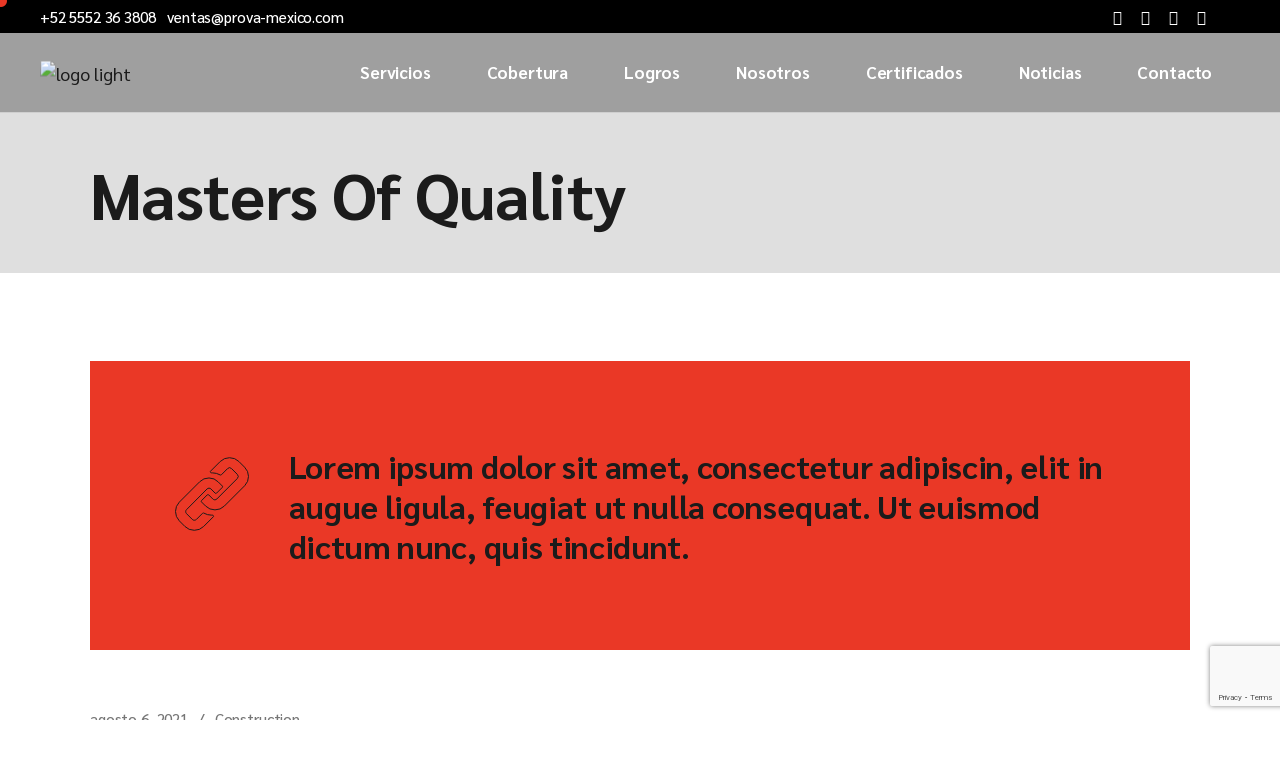

--- FILE ---
content_type: text/html; charset=UTF-8
request_url: https://provamexico.com/masters-of-quality/
body_size: 30086
content:
<!DOCTYPE html>
<html dir="ltr" lang="es" prefix="og: https://ogp.me/ns#">
<head>
	<!-- Google tag (gtag.js) -->
	<script async src="https://www.googletagmanager.com/gtag/js?id=G-NNSQYN30G9"></script>
	<script>
  	window.dataLayer = window.dataLayer || [];
  	function gtag(){dataLayer.push(arguments);}
  	gtag('js', new Date());

		  gtag('config', 'G-NNSQYN30G9');
	</script>
	<meta charset="UTF-8">
	<meta name="viewport" content="width=device-width, initial-scale=1, user-scalable=yes">

	<title>Masters Of Quality - Prova</title>
	<style>img:is([sizes="auto" i], [sizes^="auto," i]) { contain-intrinsic-size: 3000px 1500px }</style>
	
		<!-- All in One SEO 4.8.7 - aioseo.com -->
	<meta name="description" content="Lorem ipsum dolor sit amet, consectetur adipiscing elit. In augue ligula, feugiat ut nulla consequat. Ut est lacus, molestie in arcu no, iaculis vehicula ipsum. Nunc faucibus, nisl id dapibus finibus, enim diam interdum nulla, sed laoreet risus lectus. Vivamus viverra tem pus sollicitudin. Proin vel tincidunt sem. Etiam sed dapibus augue. Praesent eu pulvinar est ed quis mattis orci." />
	<meta name="robots" content="max-image-preview:large" />
	<meta name="author" content="Admin"/>
	<meta name="keywords" content="business,transit,construction" />
	<link rel="canonical" href="https://provamexico.com/masters-of-quality/" />
	<meta name="generator" content="All in One SEO (AIOSEO) 4.8.7" />
		<meta property="og:locale" content="es_ES" />
		<meta property="og:site_name" content="Prova -" />
		<meta property="og:type" content="article" />
		<meta property="og:title" content="Masters Of Quality - Prova" />
		<meta property="og:description" content="Lorem ipsum dolor sit amet, consectetur adipiscing elit. In augue ligula, feugiat ut nulla consequat. Ut est lacus, molestie in arcu no, iaculis vehicula ipsum. Nunc faucibus, nisl id dapibus finibus, enim diam interdum nulla, sed laoreet risus lectus. Vivamus viverra tem pus sollicitudin. Proin vel tincidunt sem. Etiam sed dapibus augue. Praesent eu pulvinar est ed quis mattis orci." />
		<meta property="og:url" content="https://provamexico.com/masters-of-quality/" />
		<meta property="article:published_time" content="2021-08-06T11:20:46+00:00" />
		<meta property="article:modified_time" content="2021-08-06T11:20:46+00:00" />
		<meta name="twitter:card" content="summary_large_image" />
		<meta name="twitter:title" content="Masters Of Quality - Prova" />
		<meta name="twitter:description" content="Lorem ipsum dolor sit amet, consectetur adipiscing elit. In augue ligula, feugiat ut nulla consequat. Ut est lacus, molestie in arcu no, iaculis vehicula ipsum. Nunc faucibus, nisl id dapibus finibus, enim diam interdum nulla, sed laoreet risus lectus. Vivamus viverra tem pus sollicitudin. Proin vel tincidunt sem. Etiam sed dapibus augue. Praesent eu pulvinar est ed quis mattis orci." />
		<script type="application/ld+json" class="aioseo-schema">
			{"@context":"https:\/\/schema.org","@graph":[{"@type":"BlogPosting","@id":"https:\/\/provamexico.com\/masters-of-quality\/#blogposting","name":"Masters Of Quality - Prova","headline":"Masters Of Quality","author":{"@id":"https:\/\/provamexico.com\/author\/admin\/#author"},"publisher":{"@id":"https:\/\/provamexico.com\/#organization"},"image":{"@type":"ImageObject","url":"https:\/\/provamexico.com\/wp-content\/uploads\/2021\/08\/blog-img3.jpg","width":1400,"height":936,"caption":"f"},"datePublished":"2021-08-06T11:20:46-06:00","dateModified":"2021-08-06T11:20:46-06:00","inLanguage":"es-ES","mainEntityOfPage":{"@id":"https:\/\/provamexico.com\/masters-of-quality\/#webpage"},"isPartOf":{"@id":"https:\/\/provamexico.com\/masters-of-quality\/#webpage"},"articleSection":"Construction, Business, Transit, Enlace"},{"@type":"BreadcrumbList","@id":"https:\/\/provamexico.com\/masters-of-quality\/#breadcrumblist","itemListElement":[{"@type":"ListItem","@id":"https:\/\/provamexico.com#listItem","position":1,"name":"Home","item":"https:\/\/provamexico.com","nextItem":{"@type":"ListItem","@id":"https:\/\/provamexico.com\/category\/construction\/#listItem","name":"Construction"}},{"@type":"ListItem","@id":"https:\/\/provamexico.com\/category\/construction\/#listItem","position":2,"name":"Construction","item":"https:\/\/provamexico.com\/category\/construction\/","nextItem":{"@type":"ListItem","@id":"https:\/\/provamexico.com\/masters-of-quality\/#listItem","name":"Masters Of Quality"},"previousItem":{"@type":"ListItem","@id":"https:\/\/provamexico.com#listItem","name":"Home"}},{"@type":"ListItem","@id":"https:\/\/provamexico.com\/masters-of-quality\/#listItem","position":3,"name":"Masters Of Quality","previousItem":{"@type":"ListItem","@id":"https:\/\/provamexico.com\/category\/construction\/#listItem","name":"Construction"}}]},{"@type":"Organization","@id":"https:\/\/provamexico.com\/#organization","name":"Prova","url":"https:\/\/provamexico.com\/"},{"@type":"Person","@id":"https:\/\/provamexico.com\/author\/admin\/#author","url":"https:\/\/provamexico.com\/author\/admin\/","name":"Admin","image":{"@type":"ImageObject","@id":"https:\/\/provamexico.com\/masters-of-quality\/#authorImage","url":"https:\/\/secure.gravatar.com\/avatar\/a5580a31ffc6b9321e533480fff0d852e27d2bbcd74b468bae234dc1a22b52d9?s=96&d=mm&r=g","width":96,"height":96,"caption":"Admin"}},{"@type":"WebPage","@id":"https:\/\/provamexico.com\/masters-of-quality\/#webpage","url":"https:\/\/provamexico.com\/masters-of-quality\/","name":"Masters Of Quality - Prova","description":"Lorem ipsum dolor sit amet, consectetur adipiscing elit. In augue ligula, feugiat ut nulla consequat. Ut est lacus, molestie in arcu no, iaculis vehicula ipsum. Nunc faucibus, nisl id dapibus finibus, enim diam interdum nulla, sed laoreet risus lectus. Vivamus viverra tem pus sollicitudin. Proin vel tincidunt sem. Etiam sed dapibus augue. Praesent eu pulvinar est ed quis mattis orci.","inLanguage":"es-ES","isPartOf":{"@id":"https:\/\/provamexico.com\/#website"},"breadcrumb":{"@id":"https:\/\/provamexico.com\/masters-of-quality\/#breadcrumblist"},"author":{"@id":"https:\/\/provamexico.com\/author\/admin\/#author"},"creator":{"@id":"https:\/\/provamexico.com\/author\/admin\/#author"},"image":{"@type":"ImageObject","url":"https:\/\/provamexico.com\/wp-content\/uploads\/2021\/08\/blog-img3.jpg","@id":"https:\/\/provamexico.com\/masters-of-quality\/#mainImage","width":1400,"height":936,"caption":"f"},"primaryImageOfPage":{"@id":"https:\/\/provamexico.com\/masters-of-quality\/#mainImage"},"datePublished":"2021-08-06T11:20:46-06:00","dateModified":"2021-08-06T11:20:46-06:00"},{"@type":"WebSite","@id":"https:\/\/provamexico.com\/#website","url":"https:\/\/provamexico.com\/","name":"Prova","inLanguage":"es-ES","publisher":{"@id":"https:\/\/provamexico.com\/#organization"}}]}
		</script>
		<!-- All in One SEO -->

				<link rel="pingback" href="https://provamexico.com/xmlrpc.php">
				<link rel='dns-prefetch' href='//fonts.googleapis.com' />
<link rel="alternate" type="application/rss+xml" title="Prova &raquo; Feed" href="https://provamexico.com/feed/" />
<link rel="alternate" type="application/rss+xml" title="Prova &raquo; Feed de los comentarios" href="https://provamexico.com/comments/feed/" />
<link rel="alternate" type="application/rss+xml" title="Prova &raquo; Comentario Masters Of Quality del feed" href="https://provamexico.com/masters-of-quality/feed/" />
		<!-- This site uses the Google Analytics by MonsterInsights plugin v9.8.0 - Using Analytics tracking - https://www.monsterinsights.com/ -->
		<!-- Nota: MonsterInsights no está actualmente configurado en este sitio. El dueño del sitio necesita identificarse usando su cuenta de Google Analytics en el panel de ajustes de MonsterInsights. -->
					<!-- No tracking code set -->
				<!-- / Google Analytics by MonsterInsights -->
		<script type="text/javascript">
/* <![CDATA[ */
window._wpemojiSettings = {"baseUrl":"https:\/\/s.w.org\/images\/core\/emoji\/16.0.1\/72x72\/","ext":".png","svgUrl":"https:\/\/s.w.org\/images\/core\/emoji\/16.0.1\/svg\/","svgExt":".svg","source":{"concatemoji":"https:\/\/provamexico.com\/wp-includes\/js\/wp-emoji-release.min.js?ver=6.8.3"}};
/*! This file is auto-generated */
!function(s,n){var o,i,e;function c(e){try{var t={supportTests:e,timestamp:(new Date).valueOf()};sessionStorage.setItem(o,JSON.stringify(t))}catch(e){}}function p(e,t,n){e.clearRect(0,0,e.canvas.width,e.canvas.height),e.fillText(t,0,0);var t=new Uint32Array(e.getImageData(0,0,e.canvas.width,e.canvas.height).data),a=(e.clearRect(0,0,e.canvas.width,e.canvas.height),e.fillText(n,0,0),new Uint32Array(e.getImageData(0,0,e.canvas.width,e.canvas.height).data));return t.every(function(e,t){return e===a[t]})}function u(e,t){e.clearRect(0,0,e.canvas.width,e.canvas.height),e.fillText(t,0,0);for(var n=e.getImageData(16,16,1,1),a=0;a<n.data.length;a++)if(0!==n.data[a])return!1;return!0}function f(e,t,n,a){switch(t){case"flag":return n(e,"\ud83c\udff3\ufe0f\u200d\u26a7\ufe0f","\ud83c\udff3\ufe0f\u200b\u26a7\ufe0f")?!1:!n(e,"\ud83c\udde8\ud83c\uddf6","\ud83c\udde8\u200b\ud83c\uddf6")&&!n(e,"\ud83c\udff4\udb40\udc67\udb40\udc62\udb40\udc65\udb40\udc6e\udb40\udc67\udb40\udc7f","\ud83c\udff4\u200b\udb40\udc67\u200b\udb40\udc62\u200b\udb40\udc65\u200b\udb40\udc6e\u200b\udb40\udc67\u200b\udb40\udc7f");case"emoji":return!a(e,"\ud83e\udedf")}return!1}function g(e,t,n,a){var r="undefined"!=typeof WorkerGlobalScope&&self instanceof WorkerGlobalScope?new OffscreenCanvas(300,150):s.createElement("canvas"),o=r.getContext("2d",{willReadFrequently:!0}),i=(o.textBaseline="top",o.font="600 32px Arial",{});return e.forEach(function(e){i[e]=t(o,e,n,a)}),i}function t(e){var t=s.createElement("script");t.src=e,t.defer=!0,s.head.appendChild(t)}"undefined"!=typeof Promise&&(o="wpEmojiSettingsSupports",i=["flag","emoji"],n.supports={everything:!0,everythingExceptFlag:!0},e=new Promise(function(e){s.addEventListener("DOMContentLoaded",e,{once:!0})}),new Promise(function(t){var n=function(){try{var e=JSON.parse(sessionStorage.getItem(o));if("object"==typeof e&&"number"==typeof e.timestamp&&(new Date).valueOf()<e.timestamp+604800&&"object"==typeof e.supportTests)return e.supportTests}catch(e){}return null}();if(!n){if("undefined"!=typeof Worker&&"undefined"!=typeof OffscreenCanvas&&"undefined"!=typeof URL&&URL.createObjectURL&&"undefined"!=typeof Blob)try{var e="postMessage("+g.toString()+"("+[JSON.stringify(i),f.toString(),p.toString(),u.toString()].join(",")+"));",a=new Blob([e],{type:"text/javascript"}),r=new Worker(URL.createObjectURL(a),{name:"wpTestEmojiSupports"});return void(r.onmessage=function(e){c(n=e.data),r.terminate(),t(n)})}catch(e){}c(n=g(i,f,p,u))}t(n)}).then(function(e){for(var t in e)n.supports[t]=e[t],n.supports.everything=n.supports.everything&&n.supports[t],"flag"!==t&&(n.supports.everythingExceptFlag=n.supports.everythingExceptFlag&&n.supports[t]);n.supports.everythingExceptFlag=n.supports.everythingExceptFlag&&!n.supports.flag,n.DOMReady=!1,n.readyCallback=function(){n.DOMReady=!0}}).then(function(){return e}).then(function(){var e;n.supports.everything||(n.readyCallback(),(e=n.source||{}).concatemoji?t(e.concatemoji):e.wpemoji&&e.twemoji&&(t(e.twemoji),t(e.wpemoji)))}))}((window,document),window._wpemojiSettings);
/* ]]> */
</script>
<link rel='stylesheet' id='animate-css' href='https://provamexico.com/wp-content/plugins/qi-blocks/assets/css/plugins/animate/animate.min.css?ver=4.1.1' type='text/css' media='all' />
<link rel='stylesheet' id='sbi_styles-css' href='https://provamexico.com/wp-content/plugins/instagram-feed/css/sbi-styles.min.css?ver=6.9.1' type='text/css' media='all' />
<link rel='stylesheet' id='dripicons-css' href='https://provamexico.com/wp-content/plugins/globefarer-core/inc/icons/dripicons/assets/css/dripicons.min.css?ver=6.8.3' type='text/css' media='all' />
<link rel='stylesheet' id='elegant-icons-css' href='https://provamexico.com/wp-content/plugins/globefarer-core/inc/icons/elegant-icons/assets/css/elegant-icons.min.css?ver=6.8.3' type='text/css' media='all' />
<link rel='stylesheet' id='font-awesome-css' href='https://provamexico.com/wp-content/plugins/globefarer-core/inc/icons/font-awesome/assets/css/all.min.css?ver=6.8.3' type='text/css' media='all' />
<link rel='stylesheet' id='fontkiko-css' href='https://provamexico.com/wp-content/plugins/globefarer-core/inc/icons/fontkiko/assets/css/kiko-all.min.css?ver=6.8.3' type='text/css' media='all' />
<link rel='stylesheet' id='ionicons-css' href='https://provamexico.com/wp-content/plugins/globefarer-core/inc/icons/ionicons/assets/css/ionicons.min.css?ver=6.8.3' type='text/css' media='all' />
<link rel='stylesheet' id='linea-icons-css' href='https://provamexico.com/wp-content/plugins/globefarer-core/inc/icons/linea-icons/assets/css/linea-icons.min.css?ver=6.8.3' type='text/css' media='all' />
<link rel='stylesheet' id='linear-icons-css' href='https://provamexico.com/wp-content/plugins/globefarer-core/inc/icons/linear-icons/assets/css/linear-icons.min.css?ver=6.8.3' type='text/css' media='all' />
<link rel='stylesheet' id='material-icons-css' href='https://fonts.googleapis.com/icon?family=Material+Icons&#038;ver=6.8.3' type='text/css' media='all' />
<link rel='stylesheet' id='simple-line-icons-css' href='https://provamexico.com/wp-content/plugins/globefarer-core/inc/icons/simple-line-icons/assets/css/simple-line-icons.min.css?ver=6.8.3' type='text/css' media='all' />
<style id='wp-emoji-styles-inline-css' type='text/css'>

	img.wp-smiley, img.emoji {
		display: inline !important;
		border: none !important;
		box-shadow: none !important;
		height: 1em !important;
		width: 1em !important;
		margin: 0 0.07em !important;
		vertical-align: -0.1em !important;
		background: none !important;
		padding: 0 !important;
	}
</style>
<style id='classic-theme-styles-inline-css' type='text/css'>
/*! This file is auto-generated */
.wp-block-button__link{color:#fff;background-color:#32373c;border-radius:9999px;box-shadow:none;text-decoration:none;padding:calc(.667em + 2px) calc(1.333em + 2px);font-size:1.125em}.wp-block-file__button{background:#32373c;color:#fff;text-decoration:none}
</style>
<link rel='stylesheet' id='contact-form-7-css' href='https://provamexico.com/wp-content/plugins/contact-form-7/includes/css/styles.css?ver=6.1.1' type='text/css' media='all' />
<link rel='stylesheet' id='cf7msm_styles-css' href='https://provamexico.com/wp-content/plugins/contact-form-7-multi-step-module/resources/cf7msm.css?ver=4.4.4' type='text/css' media='all' />
<link rel='stylesheet' id='ctf_styles-css' href='https://provamexico.com/wp-content/plugins/custom-twitter-feeds/css/ctf-styles.min.css?ver=2.3.1' type='text/css' media='all' />
<link rel='stylesheet' id='qi-blocks-grid-css' href='https://provamexico.com/wp-content/plugins/qi-blocks/assets/dist/grid.css?ver=1.4.3' type='text/css' media='all' />
<link rel='stylesheet' id='qi-blocks-main-css' href='https://provamexico.com/wp-content/plugins/qi-blocks/assets/dist/main.css?ver=1.4.3' type='text/css' media='all' />
<style id='qi-blocks-main-inline-css' type='text/css'>
body  .qodef-widget-block-ec07feff .qi-block-countdown .qodef-m-date{justify-content: space-between;} body  .qodef-widget-block-ec07feff .qi-block-countdown .qodef-digit{font-size: 50px;} body  .qodef-widget-block-2759519a .qodef-orientation--right .qodef-m-card:nth-last-child(3){transform: scale(calc(1 - 2 * 0.2));right: calc( -1 * 2 * 25%);} body  .qodef-widget-block-2759519a .qodef-orientation--right .qodef-m-card:nth-last-child(2){transform: scale(calc(1 - 1 * 0.2));right: calc( -1 * 1 * 25%);} body  .qodef-widget-block-2759519a .qodef-orientation--right .qodef-m-card:nth-last-child(1){transform: scale(calc(1 - 0 * 0.2));right: calc( -1 * 0 * 25%);} body  .qodef-widget-block-5369b5e8 .qi-block-spacer{height: 30px;} body  .qodef-widget-block-5c5e7c28 .qi-block-team-member.qodef-item-layout--info-from-bottom .qodef-m-content{align-items: center;justify-content: center;text-align: center;} body  .qodef-widget-block-5c5e7c28 .qi-block-team-member.qodef-item-layout--info-on-hover .qodef-m-content{align-items: center;justify-content: center;text-align: center;} body  .qodef-widget-block-5c5e7c28 .qi-block-team-member.qodef-item-layout--info-on-hover-inset .qodef-m-content{align-items: center;justify-content: center;text-align: center;} body  .qodef-widget-block-a9e6ee31 .qi-block-table-of-contents .qodef-m-table-content ul{list-style-type: disc;} body  .qodef-widget-block-6ba94852 .qi-block-tag-cloud .qodef-e-item{text-decoration: underline;font-size: 26px;} body  .qodef-widget-block-0cfefb8e .qi-block-tag-cloud .qodef-e-item{text-decoration: underline;font-size: 26px;} body  .qodef-widget-block-901bf912 .qi-block-tag-cloud .qodef-e-item{text-decoration: underline;font-size: 26px;} body  .qodef-widget-block-3a1bd6a3 .qi-block-tag-cloud .qodef-e-item{text-decoration: underline;font-size: 26px;} body  .qodef-widget-block-713834c1 .qi-block-tag-cloud .qodef-e-item{text-decoration: underline;font-size: 26px;} body  .qodef-widget-block-1aa8cc3c .qi-block-tag-cloud .qodef-e-item{text-decoration: underline;font-size: 26px;} body  .qodef-widget-block-6376af6a .qi-block-tag-cloud .qodef-e-item{text-decoration: underline;font-size: 26px;} body  .qodef-widget-block-af74aaef .qi-block-text-marquee .qodef-m-text.qodef-text--original{animation: qi-blocks-move-horizontal-normal-text-marquee 20s linear infinite;} body  .qodef-widget-block-af74aaef .qi-block-text-marquee .qodef-m-text.qodef-text--copy{animation: qi-blocks-move-horizontal-normal-text-marquee-copy 20s linear infinite;} body  .qodef-widget-block-8496f9dd .qodef-gutenberg-section{--qi-blocks-columns-gap: 30px;} body  .qodef-widget-block-680342e2 .qodef-orientation--right .qodef-m-card:nth-last-child(3){transform: scale(calc(1 - 2 * 0.2));right: calc( -1 * 2 * 25%);} body  .qodef-widget-block-680342e2 .qodef-orientation--right .qodef-m-card:nth-last-child(2){transform: scale(calc(1 - 1 * 0.2));right: calc( -1 * 1 * 25%);} body  .qodef-widget-block-680342e2 .qodef-orientation--right .qodef-m-card:nth-last-child(1){transform: scale(calc(1 - 0 * 0.2));right: calc( -1 * 0 * 25%);} body  .qodef-widget-block-686a863c .qodef-gutenberg-section{--qi-blocks-columns-gap: 30px;} body  .qodef-widget-block-95bd0ca2 .qodef-orientation--right .qodef-m-card:nth-last-child(3){transform: scale(calc(1 - 2 * 0.2));right: calc( -1 * 2 * 25%);} body  .qodef-widget-block-95bd0ca2 .qodef-orientation--right .qodef-m-card:nth-last-child(2){transform: scale(calc(1 - 1 * 0.2));right: calc( -1 * 1 * 25%);} body  .qodef-widget-block-95bd0ca2 .qodef-orientation--right .qodef-m-card:nth-last-child(1){transform: scale(calc(1 - 0 * 0.2));right: calc( -1 * 0 * 25%);} body  .qodef-widget-block-f6687af4 .qi-block-info-box{justify-content: flex-start;} body  .qodef-widget-block-cd477067 .qi-block-process .qodef-e-content{text-align: center;} body  .qodef-widget-block-cd477067 .qi-block-process .qodef-e-line-inner{border-bottom-style: solid;} body  .qodef-widget-block-54d6bb31 .qi-block-team-member.qodef-item-layout--info-from-bottom .qodef-m-content{align-items: center;justify-content: center;text-align: center;} body  .qodef-widget-block-54d6bb31 .qi-block-team-member.qodef-item-layout--info-on-hover .qodef-m-content{align-items: center;justify-content: center;text-align: center;} body  .qodef-widget-block-54d6bb31 .qi-block-team-member.qodef-item-layout--info-on-hover-inset .qodef-m-content{align-items: center;justify-content: center;text-align: center;} body  .qodef-widget-block-f4ea6d13 .qi-block-process .qodef-e-content{text-align: center;} body  .qodef-widget-block-f4ea6d13 .qi-block-process .qodef-e-line-inner{border-bottom-style: solid;} body  .qodef-widget-block-888e5921 .qi-block-timeline.qodef-reverse-padding .qodef-reverse .qodef-e-title{padding-top: 0;padding-right: 0;padding-bottom: 0;padding-left: 0;} @media (max-width: 1024px) { body  .qodef-widget-block-888e5921 .qi-block-timeline.qodef-reverse-padding .qodef-reverse .qodef-e-title{padding-top: 0;padding-right: 0;padding-bottom: 0;padding-left: 0;} } @media (max-width: 680px) { body  .qodef-widget-block-888e5921 .qi-block-timeline.qodef-reverse-padding .qodef-reverse .qodef-e-title{padding-top: 0;padding-right: 0;padding-bottom: 0;padding-left: 0;} } body  .qodef-widget-block-888e5921 .qi-block-timeline.qodef-reverse-padding .qodef-reverse .qodef-e-text{padding-top: 0;padding-right: 0;padding-bottom: 0;padding-left: 0;} @media (max-width: 1024px) { body  .qodef-widget-block-888e5921 .qi-block-timeline.qodef-reverse-padding .qodef-reverse .qodef-e-text{padding-top: 0;padding-right: 0;padding-bottom: 0;padding-left: 0;} } @media (max-width: 680px) { body  .qodef-widget-block-888e5921 .qi-block-timeline.qodef-reverse-padding .qodef-reverse .qodef-e-text{padding-top: 0;padding-right: 0;padding-bottom: 0;padding-left: 0;} } body  .qodef-widget-block-888e5921 .qi-block-timeline .qodef-e-line, .qodef-widget-block-888e5921 .qi-block-timeline.qodef-point--diamond .qodef-e-point-holder:before, .qodef-widget-block-888e5921 .qi-block-timeline.qodef-point--diamond .qodef-e-point-holder:after{background-color: #ebebeb;} body  .qodef-widget-block-888e5921 .qi-block-timeline .qodef-e-point{background-color: #111;} body  .qodef-widget-block-d5af55a5 .qi-block-table-of-contents .qodef-m-table-content ul{list-style-type: disc;} body  .qodef-widget-block-580e17b0 .qi-block-tag-cloud .qodef-e-item{text-decoration: underline;font-size: 26px;} body  .qodef-widget-block-431b7875 .qi-block-tag-cloud .qodef-e-item{text-decoration: underline;font-size: 26px;} body  .qodef-widget-block-db9c90c2 .qi-block-tag-cloud .qodef-e-item{text-decoration: underline;font-size: 26px;}
</style>
<link rel='stylesheet' id='qi-addons-for-elementor-grid-style-css' href='https://provamexico.com/wp-content/plugins/qi-addons-for-elementor/assets/css/grid.min.css?ver=1.9.5' type='text/css' media='all' />
<link rel='stylesheet' id='qi-addons-for-elementor-helper-parts-style-css' href='https://provamexico.com/wp-content/plugins/qi-addons-for-elementor/assets/css/helper-parts.min.css?ver=1.9.5' type='text/css' media='all' />
<link rel='stylesheet' id='qi-addons-for-elementor-style-css' href='https://provamexico.com/wp-content/plugins/qi-addons-for-elementor/assets/css/main.min.css?ver=1.9.5' type='text/css' media='all' />
<link rel='stylesheet' id='swiper-css' href='https://provamexico.com/wp-content/plugins/qi-addons-for-elementor/assets/plugins/swiper/8.4.5/swiper.min.css?ver=8.4.5' type='text/css' media='all' />
<link rel='stylesheet' id='globefarer-main-css' href='https://provamexico.com/wp-content/themes/globefarer/assets/css/main.min.css?ver=6.8.3' type='text/css' media='all' />
<link rel='stylesheet' id='globefarer-core-style-css' href='https://provamexico.com/wp-content/plugins/globefarer-core/assets/css/globefarer-core.min.css?ver=6.8.3' type='text/css' media='all' />
<link rel='stylesheet' id='wppopups-base-css' href='https://provamexico.com/wp-content/plugins/wp-popups-lite/src/assets/css/wppopups-base.css?ver=2.2.0.3' type='text/css' media='all' />
<link rel='stylesheet' id='globefarer-child-style-css' href='https://provamexico.com/wp-content/themes/globefarer-child/style.css?ver=6.8.3' type='text/css' media='all' />
<link rel='stylesheet' id='globefarer-google-fonts-css' href='https://fonts.googleapis.com/css?family=Sarabun%3A200%2C400%2C500%2C700&#038;subset=latin-ext&#038;display=swap&#038;ver=1.0.0' type='text/css' media='all' />
<link rel='stylesheet' id='globefarer-grid-css' href='https://provamexico.com/wp-content/themes/globefarer/assets/css/grid.min.css?ver=6.8.3' type='text/css' media='all' />
<link rel='stylesheet' id='globefarer-style-css' href='https://provamexico.com/wp-content/themes/globefarer/style.css?ver=6.8.3' type='text/css' media='all' />
<style id='globefarer-style-inline-css' type='text/css'>
#qodef-page-outer { margin-top: -80px;}#qodef-page-footer-top-area-inner { position: relative;}#qodef-page-footer-middle-area { background-color: #f8f8f8;}#qodef-page-footer-middle-area-inner { position: relative;}#qodef-page-footer-bottom-area { background-color: #f8f8f8;}#qodef-page-footer-bottom-area-inner { position: relative;}#qodef-page-footer-bottom-area-inner:before { background-color: rgba(0,0,0,0.3);}.qodef-fullscreen-menu > ul > li > a:hover { color: #ea3826;}#qodef-page-inner { padding: 88px 0px 90px 0px;}@media only screen and (max-width: 1024px) { #qodef-page-inner { padding: 68px 0px 35px 0px;}}:root { --qode-main-color: #ea3826;}#qodef-top-area { background-color: #000000;}#qodef-page-header .qodef-header-logo-link { height: 60px;}#qodef-page-mobile-header .qodef-mobile-header-opener:hover, #qodef-page-mobile-header .qodef-mobile-header-opener.qodef--opened { color: #000000;}#qodef-page-mobile-header .qodef-mobile-header-logo-link { height: 50px;}.qodef-header-navigation> ul > li > a:hover { color: #ea3826;}.qodef-header-navigation > ul > li.qodef-menu-item--narrow .qodef-drop-down-second ul li a { font-size: 13px;line-height: 15px;font-weight: 500;}.qodef-header-navigation > ul > li.qodef-menu-item--narrow .qodef-drop-down-second ul li:hover > a { color: #ea3826;}.qodef-header-navigation > ul > li.qodef-menu-item--wide .qodef-drop-down-second-inner > ul > li > a:hover { color: #ea3826;}.qodef-header-navigation > ul > li.qodef-menu-item--wide .qodef-drop-down-second ul li ul li:hover > a { color: #ea3826;}.qodef-page-title .qodef-m-content { padding-top: 80px;}@media only screen and (max-width: 1024px) { .qodef-page-title { height: 145px;}}.qodef-header--standard #qodef-page-header { background-color: rgba(10,10,10,0.3);}.qodef-header--standard #qodef-page-header-inner { border-bottom-color: #ffffff80;border-bottom-width: 1px;}.qodef-header--standard #qodef-page-header .qodef-widget-holder .widget::before { background-color: #ffffff80;}
</style>
<link rel='stylesheet' id='globefarer-core-elementor-css' href='https://provamexico.com/wp-content/plugins/globefarer-core/inc/plugins/elementor/assets/css/elementor.min.css?ver=6.8.3' type='text/css' media='all' />
<link rel='stylesheet' id='elementor-icons-css' href='https://provamexico.com/wp-content/plugins/elementor/assets/lib/eicons/css/elementor-icons.min.css?ver=5.44.0' type='text/css' media='all' />
<link rel='stylesheet' id='elementor-frontend-css' href='https://provamexico.com/wp-content/plugins/elementor/assets/css/frontend.min.css?ver=3.32.3' type='text/css' media='all' />
<link rel='stylesheet' id='elementor-post-7-css' href='https://provamexico.com/wp-content/uploads/elementor/css/post-7.css?ver=1764976417' type='text/css' media='all' />
<link rel='stylesheet' id='sbistyles-css' href='https://provamexico.com/wp-content/plugins/instagram-feed/css/sbi-styles.min.css?ver=6.9.1' type='text/css' media='all' />
<link rel='stylesheet' id='elementor-post-2850-css' href='https://provamexico.com/wp-content/uploads/elementor/css/post-2850.css?ver=1764981151' type='text/css' media='all' />
<link rel='stylesheet' id='elementor-gf-sarabun-css' href='https://fonts.googleapis.com/css?family=Sarabun:100,100italic,200,200italic,300,300italic,400,400italic,500,500italic,600,600italic,700,700italic,800,800italic,900,900italic&#038;display=swap' type='text/css' media='all' />
<script type="text/javascript" src="https://provamexico.com/wp-includes/js/jquery/jquery.min.js?ver=3.7.1" id="jquery-core-js"></script>
<script type="text/javascript" src="https://provamexico.com/wp-includes/js/jquery/jquery-migrate.min.js?ver=3.4.1" id="jquery-migrate-js"></script>
<link rel="https://api.w.org/" href="https://provamexico.com/wp-json/" /><link rel="alternate" title="JSON" type="application/json" href="https://provamexico.com/wp-json/wp/v2/posts/2850" /><link rel="EditURI" type="application/rsd+xml" title="RSD" href="https://provamexico.com/xmlrpc.php?rsd" />
<meta name="generator" content="WordPress 6.8.3" />
<link rel='shortlink' href='https://provamexico.com/?p=2850' />
<link rel="alternate" title="oEmbed (JSON)" type="application/json+oembed" href="https://provamexico.com/wp-json/oembed/1.0/embed?url=https%3A%2F%2Fprovamexico.com%2Fmasters-of-quality%2F" />
<link rel="alternate" title="oEmbed (XML)" type="text/xml+oembed" href="https://provamexico.com/wp-json/oembed/1.0/embed?url=https%3A%2F%2Fprovamexico.com%2Fmasters-of-quality%2F&#038;format=xml" />
<meta name="cdp-version" content="1.5.0" /><meta name="generator" content="Elementor 3.32.3; features: additional_custom_breakpoints; settings: css_print_method-external, google_font-enabled, font_display-swap">
			<style>
				.e-con.e-parent:nth-of-type(n+4):not(.e-lazyloaded):not(.e-no-lazyload),
				.e-con.e-parent:nth-of-type(n+4):not(.e-lazyloaded):not(.e-no-lazyload) * {
					background-image: none !important;
				}
				@media screen and (max-height: 1024px) {
					.e-con.e-parent:nth-of-type(n+3):not(.e-lazyloaded):not(.e-no-lazyload),
					.e-con.e-parent:nth-of-type(n+3):not(.e-lazyloaded):not(.e-no-lazyload) * {
						background-image: none !important;
					}
				}
				@media screen and (max-height: 640px) {
					.e-con.e-parent:nth-of-type(n+2):not(.e-lazyloaded):not(.e-no-lazyload),
					.e-con.e-parent:nth-of-type(n+2):not(.e-lazyloaded):not(.e-no-lazyload) * {
						background-image: none !important;
					}
				}
			</style>
			<meta name="generator" content="Powered by Slider Revolution 6.6.3 - responsive, Mobile-Friendly Slider Plugin for WordPress with comfortable drag and drop interface." />
<link rel="icon" href="https://provamexico.com/wp-content/uploads/2023/06/prova-favicon-150x150.png" sizes="32x32" />
<link rel="icon" href="https://provamexico.com/wp-content/uploads/2023/06/prova-favicon.png" sizes="192x192" />
<link rel="apple-touch-icon" href="https://provamexico.com/wp-content/uploads/2023/06/prova-favicon.png" />
<meta name="msapplication-TileImage" content="https://provamexico.com/wp-content/uploads/2023/06/prova-favicon.png" />
<script>function setREVStartSize(e){
			//window.requestAnimationFrame(function() {
				window.RSIW = window.RSIW===undefined ? window.innerWidth : window.RSIW;
				window.RSIH = window.RSIH===undefined ? window.innerHeight : window.RSIH;
				try {
					var pw = document.getElementById(e.c).parentNode.offsetWidth,
						newh;
					pw = pw===0 || isNaN(pw) || (e.l=="fullwidth" || e.layout=="fullwidth") ? window.RSIW : pw;
					e.tabw = e.tabw===undefined ? 0 : parseInt(e.tabw);
					e.thumbw = e.thumbw===undefined ? 0 : parseInt(e.thumbw);
					e.tabh = e.tabh===undefined ? 0 : parseInt(e.tabh);
					e.thumbh = e.thumbh===undefined ? 0 : parseInt(e.thumbh);
					e.tabhide = e.tabhide===undefined ? 0 : parseInt(e.tabhide);
					e.thumbhide = e.thumbhide===undefined ? 0 : parseInt(e.thumbhide);
					e.mh = e.mh===undefined || e.mh=="" || e.mh==="auto" ? 0 : parseInt(e.mh,0);
					if(e.layout==="fullscreen" || e.l==="fullscreen")
						newh = Math.max(e.mh,window.RSIH);
					else{
						e.gw = Array.isArray(e.gw) ? e.gw : [e.gw];
						for (var i in e.rl) if (e.gw[i]===undefined || e.gw[i]===0) e.gw[i] = e.gw[i-1];
						e.gh = e.el===undefined || e.el==="" || (Array.isArray(e.el) && e.el.length==0)? e.gh : e.el;
						e.gh = Array.isArray(e.gh) ? e.gh : [e.gh];
						for (var i in e.rl) if (e.gh[i]===undefined || e.gh[i]===0) e.gh[i] = e.gh[i-1];
											
						var nl = new Array(e.rl.length),
							ix = 0,
							sl;
						e.tabw = e.tabhide>=pw ? 0 : e.tabw;
						e.thumbw = e.thumbhide>=pw ? 0 : e.thumbw;
						e.tabh = e.tabhide>=pw ? 0 : e.tabh;
						e.thumbh = e.thumbhide>=pw ? 0 : e.thumbh;
						for (var i in e.rl) nl[i] = e.rl[i]<window.RSIW ? 0 : e.rl[i];
						sl = nl[0];
						for (var i in nl) if (sl>nl[i] && nl[i]>0) { sl = nl[i]; ix=i;}
						var m = pw>(e.gw[ix]+e.tabw+e.thumbw) ? 1 : (pw-(e.tabw+e.thumbw)) / (e.gw[ix]);
						newh =  (e.gh[ix] * m) + (e.tabh + e.thumbh);
					}
					var el = document.getElementById(e.c);
					if (el!==null && el) el.style.height = newh+"px";
					el = document.getElementById(e.c+"_wrapper");
					if (el!==null && el) {
						el.style.height = newh+"px";
						el.style.display = "block";
					}
				} catch(e){
					console.log("Failure at Presize of Slider:" + e)
				}
			//});
		  };</script>
		<style type="text/css" id="wp-custom-css">
			/* MENU */

#qodef-page-header-inner.qodef-skin--light nav>ul>li::before{
	background: #ea3826 !important;
}
#qodef-page-header-inner.qodef-skin--light nav>ul>li.current-menu-item::before{
	background: #ea3826 !important;
}
#qodef-page-header-inner.qodef-skin--light nav>ul>li.current-menu-ancestor::before{
	background: #ea3826 !important;
}

#qodef-page-header-inner.qodef-header-cursor--light nav>ul>li>a{
	color: #FFF !important;
}




/* HOME */
.qodef-e-bottom-holder > .qodef-e-read-more{
	display: none;
}

.qodef-e-content.qodef--hover > a.qodef-e-post-link{
}
/* MAPA */
.leaflet-map{
	z-index: 1;
}


/* footer */
.social-container-item-footer{
	margin-right: 15px;
}

@media only screen and (max-width: 1024px) {
	.qodef-m-phone-item{
		font-size: 20px;
	}
	h1.qodef-m-title.entry-title{
		font-size: 50px !important;
		text-align: center !important;
	}
}

/* CEDIS */

@media only screen and (max-width: 425px) {
	
}		</style>
		</head>
<body class="wp-singular post-template-default single single-post postid-2850 single-format-link wp-theme-globefarer wp-child-theme-globefarer-child qi-blocks-1.4.3 qodef-gutenberg--no-touch qode-framework-1.1.7 qodef-qi--no-touch qi-addons-for-elementor-1.9.5 qodef-back-to-top--enabled qodef-custom-cursor--enabled qodef-fullscreen-menu--hide-logo qodef-fullscreen-menu--hide-widget-area  qodef-header--standard qodef-header-appearance--sticky qodef-header--transparent qodef-mobile-header--standard qodef-mobile-header-appearance--sticky qodef-drop-down-second--full-width qodef-drop-down-second--default globefarer-core-1.0.1 globefarer-child-1.0 globefarer-1.1 qodef-content-grid-1400 qodef-header-standard--right elementor-default elementor-kit-7 elementor-page elementor-page-2850" itemscope itemtype="https://schema.org/WebPage">
	<a class="skip-link screen-reader-text" href="#qodef-page-content">Skip to the content</a>	<div id="qodef-page-wrapper" class="">
		<div id="qodef-menu-cover"></div>
	<div id="qodef-top-area">
		<div id="qodef-top-area-inner" >
				<div class="qodef-widget-holder qodef--left">
		<div id="block-28" class="widget widget_block qodef-top-bar-widget"><h6><img decoding="async" class="alignnone wp-image-10357" src="https://provamexico.com/wp-content/uploads/2024/07/ico-phone-red.png" alt="" width="20" height="20" /><a href="tel:+52 5552 36 3808">+52 5552 36 3808</a>  <img decoding="async" class="alignnone wp-image-10356" src="https://provamexico.com/wp-content/uploads/2024/07/ico-mail-red.png" alt="" width="20" height="20" /> <a href="mailto:ventas@prova-mexico.com">ventas@prova-mexico.com</a></h6></div>	</div>
	<div class="qodef-widget-holder qodef--right">
		<div id="block-26" class="widget widget_block qodef-top-bar-widget"><div class="social-container-footer">
  <span class="social-container-item-footer">
    <a class="" href="https://www.linkedin.com/company/prova/" target="_blank">
      <i class="fab fa-linkedin" style="font-size: 15px"></i>
    </a>
  </span>
  <span class="social-container-item-footer">
    <a class="" href="https://www.facebook.com/provamexico" target="_blank">
      <i class="fab fa-facebook" style="font-size: 15px"></i>
    </a>
  </span>
  <span class="social-container-item-footer">
    <a class="" href="https://www.instagram.com/provamexico/" target="_blank">
      <i class="fab fa-instagram" style="font-size: 15px"></i>
    </a>
 </span>
  <span class="social-container-item-footer">
    <a class="" href="https://www.youtube.com/@PROVAMEXICO" target="_blank">
      <i class="fab fa-youtube" style="font-size: 15px"></i>
    </a>
  </span>
  <span class="social-container-item-footer">
    <a class="" href="https://x.com/PROVA_MEXICO" target="_blank">
      <i class="fab fa-x-twitter" style="font-size: 15px"></i>
    </a>
 </span>
</div></div>	</div>
		</div>
	</div>
<header id="qodef-page-header"  role="banner">
		<div id="qodef-page-header-inner" class=" qodef-skin--light qodef-header-cursor--light">
		<a itemprop="url" class="qodef-header-logo-link qodef-height--set qodef-source--image" href="https://provamexico.com/" rel="home">
	<img loading="lazy" width="1505" height="487" src="https://provamexico.com/wp-content/uploads/2022/11/Prova-Logo-1.png" class="qodef-header-logo-image qodef--main" alt="logo main" itemprop="image" srcset="https://provamexico.com/wp-content/uploads/2022/11/Prova-Logo-1.png 1505w, https://provamexico.com/wp-content/uploads/2022/11/Prova-Logo-1-300x97.png 300w, https://provamexico.com/wp-content/uploads/2022/11/Prova-Logo-1-1024x331.png 1024w, https://provamexico.com/wp-content/uploads/2022/11/Prova-Logo-1-768x249.png 768w" sizes="(max-width: 1505px) 100vw, 1505px" /><img loading="lazy" width="1505" height="487" src="https://provamexico.com/wp-content/uploads/2022/11/Prova-Logo-1.png" class="qodef-header-logo-image qodef--dark" alt="logo dark" itemprop="image" srcset="https://provamexico.com/wp-content/uploads/2022/11/Prova-Logo-1.png 1505w, https://provamexico.com/wp-content/uploads/2022/11/Prova-Logo-1-300x97.png 300w, https://provamexico.com/wp-content/uploads/2022/11/Prova-Logo-1-1024x331.png 1024w, https://provamexico.com/wp-content/uploads/2022/11/Prova-Logo-1-768x249.png 768w" sizes="(max-width: 1505px) 100vw, 1505px" /><img loading="lazy" width="1505" height="487" src="https://provamexico.com/wp-content/uploads/2022/11/Prova-Logo-1.png" class="qodef-header-logo-image qodef--light" alt="logo light" itemprop="image" srcset="https://provamexico.com/wp-content/uploads/2022/11/Prova-Logo-1.png 1505w, https://provamexico.com/wp-content/uploads/2022/11/Prova-Logo-1-300x97.png 300w, https://provamexico.com/wp-content/uploads/2022/11/Prova-Logo-1-1024x331.png 1024w, https://provamexico.com/wp-content/uploads/2022/11/Prova-Logo-1-768x249.png 768w" sizes="(max-width: 1505px) 100vw, 1505px" /></a>
	<nav class="qodef-header-navigation" role="navigation" aria-label="Top Menu">
		<ul id="menu-main-menu-1" class="menu"><li class="menu-item menu-item-type-post_type menu-item-object-page menu-item-has-children menu-item-8324 qodef--hide-link qodef-menu-item--narrow"><a href="https://provamexico.com/servicios/" onclick="JavaScript: return false;"><span class="qodef-menu-item-text">Servicios<svg class="qodef-svg--menu-arrow qodef-menu-item-arrow" xmlns="http://www.w3.org/2000/svg" xmlns:xlink="http://www.w3.org/1999/xlink" width="8.485" height="14.14" viewBox="0 0 8.485 14.14"><path d="M0,0H10V2H0Z" transform="translate(8.485 7.069) rotate(135)"/><path d="M0,0H10V2H0Z" transform="translate(7.071 8.485) rotate(-135)"/></svg></span></a>
<div class="qodef-drop-down-second"><div class="qodef-drop-down-second-inner"><ul class="sub-menu">
	<li class="menu-item menu-item-type-post_type menu-item-object-page menu-item-11749"><a href="https://provamexico.com/servicios/kristiansand-logistics/"><span class="qodef-menu-item-text"><svg class="qodef-svg--plus qodef-menu-item-plus" xmlns="http://www.w3.org/2000/svg" xmlns:xlink="http://www.w3.org/1999/xlink" width="14" height="14" viewBox="0 0 14 14"><path class="qodef-m-horizontal" d="M0,0H14V2H0Z" transform="translate(0 6)" /><path class="qodef-m-vertical" d="M0,0H2V14H0Z" transform="translate(6)" /></svg>Forwarder</span></a></li>
	<li class="menu-item menu-item-type-post_type menu-item-object-page menu-item-10228"><a href="https://provamexico.com/servicios/almacen-nacional-y-deposito-fiscal/"><span class="qodef-menu-item-text"><svg class="qodef-svg--plus qodef-menu-item-plus" xmlns="http://www.w3.org/2000/svg" xmlns:xlink="http://www.w3.org/1999/xlink" width="14" height="14" viewBox="0 0 14 14"><path class="qodef-m-horizontal" d="M0,0H14V2H0Z" transform="translate(0 6)" /><path class="qodef-m-vertical" d="M0,0H2V14H0Z" transform="translate(6)" /></svg>Almacén Nacional y Depósito Fiscal</span></a></li>
	<li class="menu-item menu-item-type-post_type menu-item-object-page menu-item-10227"><a href="https://provamexico.com/servicios/immex/"><span class="qodef-menu-item-text"><svg class="qodef-svg--plus qodef-menu-item-plus" xmlns="http://www.w3.org/2000/svg" xmlns:xlink="http://www.w3.org/1999/xlink" width="14" height="14" viewBox="0 0 14 14"><path class="qodef-m-horizontal" d="M0,0H14V2H0Z" transform="translate(0 6)" /><path class="qodef-m-vertical" d="M0,0H2V14H0Z" transform="translate(6)" /></svg>IMMEX</span></a></li>
	<li class="menu-item menu-item-type-post_type menu-item-object-page menu-item-10226"><a href="https://provamexico.com/servicios/unidad-de-inspeccion-acreditada/"><span class="qodef-menu-item-text"><svg class="qodef-svg--plus qodef-menu-item-plus" xmlns="http://www.w3.org/2000/svg" xmlns:xlink="http://www.w3.org/1999/xlink" width="14" height="14" viewBox="0 0 14 14"><path class="qodef-m-horizontal" d="M0,0H14V2H0Z" transform="translate(0 6)" /><path class="qodef-m-vertical" d="M0,0H2V14H0Z" transform="translate(6)" /></svg>Unidad de inspección acreditada (NOM)</span></a></li>
	<li class="menu-item menu-item-type-post_type menu-item-object-page menu-item-10225"><a href="https://provamexico.com/servicios/logistica/"><span class="qodef-menu-item-text"><svg class="qodef-svg--plus qodef-menu-item-plus" xmlns="http://www.w3.org/2000/svg" xmlns:xlink="http://www.w3.org/1999/xlink" width="14" height="14" viewBox="0 0 14 14"><path class="qodef-m-horizontal" d="M0,0H14V2H0Z" transform="translate(0 6)" /><path class="qodef-m-vertical" d="M0,0H2V14H0Z" transform="translate(6)" /></svg>Logística</span></a></li>
	<li class="menu-item menu-item-type-post_type menu-item-object-page menu-item-10224"><a href="https://provamexico.com/servicios/e-commerce/"><span class="qodef-menu-item-text"><svg class="qodef-svg--plus qodef-menu-item-plus" xmlns="http://www.w3.org/2000/svg" xmlns:xlink="http://www.w3.org/1999/xlink" width="14" height="14" viewBox="0 0 14 14"><path class="qodef-m-horizontal" d="M0,0H14V2H0Z" transform="translate(0 6)" /><path class="qodef-m-vertical" d="M0,0H2V14H0Z" transform="translate(6)" /></svg>E-commerce</span></a></li>
	<li class="menu-item menu-item-type-post_type menu-item-object-page menu-item-10223"><a href="https://provamexico.com/servicios/coordinacion-de-plataformas/"><span class="qodef-menu-item-text"><svg class="qodef-svg--plus qodef-menu-item-plus" xmlns="http://www.w3.org/2000/svg" xmlns:xlink="http://www.w3.org/1999/xlink" width="14" height="14" viewBox="0 0 14 14"><path class="qodef-m-horizontal" d="M0,0H14V2H0Z" transform="translate(0 6)" /><path class="qodef-m-vertical" d="M0,0H2V14H0Z" transform="translate(6)" /></svg>Coordinación de plataformas</span></a></li>
	<li class="menu-item menu-item-type-post_type menu-item-object-page menu-item-10222"><a href="https://provamexico.com/servicios/proyectos-especiales/"><span class="qodef-menu-item-text"><svg class="qodef-svg--plus qodef-menu-item-plus" xmlns="http://www.w3.org/2000/svg" xmlns:xlink="http://www.w3.org/1999/xlink" width="14" height="14" viewBox="0 0 14 14"><path class="qodef-m-horizontal" d="M0,0H14V2H0Z" transform="translate(0 6)" /><path class="qodef-m-vertical" d="M0,0H2V14H0Z" transform="translate(6)" /></svg>Proyectos especiales</span></a></li>
	<li class="menu-item menu-item-type-post_type menu-item-object-page menu-item-10221"><a href="https://provamexico.com/servicios/transporte-2/"><span class="qodef-menu-item-text"><svg class="qodef-svg--plus qodef-menu-item-plus" xmlns="http://www.w3.org/2000/svg" xmlns:xlink="http://www.w3.org/1999/xlink" width="14" height="14" viewBox="0 0 14 14"><path class="qodef-m-horizontal" d="M0,0H14V2H0Z" transform="translate(0 6)" /><path class="qodef-m-vertical" d="M0,0H2V14H0Z" transform="translate(6)" /></svg>Transporte</span></a></li>
	<li class="menu-item menu-item-type-post_type menu-item-object-page menu-item-10220"><a href="https://provamexico.com/servicios/comercializadora/"><span class="qodef-menu-item-text"><svg class="qodef-svg--plus qodef-menu-item-plus" xmlns="http://www.w3.org/2000/svg" xmlns:xlink="http://www.w3.org/1999/xlink" width="14" height="14" viewBox="0 0 14 14"><path class="qodef-m-horizontal" d="M0,0H14V2H0Z" transform="translate(0 6)" /><path class="qodef-m-vertical" d="M0,0H2V14H0Z" transform="translate(6)" /></svg>Comercializadora</span></a></li>
	<li class="menu-item menu-item-type-post_type menu-item-object-page menu-item-10219"><a href="https://provamexico.com/servicios/agencia-aduanal/"><span class="qodef-menu-item-text"><svg class="qodef-svg--plus qodef-menu-item-plus" xmlns="http://www.w3.org/2000/svg" xmlns:xlink="http://www.w3.org/1999/xlink" width="14" height="14" viewBox="0 0 14 14"><path class="qodef-m-horizontal" d="M0,0H14V2H0Z" transform="translate(0 6)" /><path class="qodef-m-vertical" d="M0,0H2V14H0Z" transform="translate(6)" /></svg>Agencia aduanal</span></a></li>
	<li class="menu-item menu-item-type-post_type menu-item-object-page menu-item-10218"><a href="https://provamexico.com/servicios/manejo-de-residuos-electronicos/"><span class="qodef-menu-item-text"><svg class="qodef-svg--plus qodef-menu-item-plus" xmlns="http://www.w3.org/2000/svg" xmlns:xlink="http://www.w3.org/1999/xlink" width="14" height="14" viewBox="0 0 14 14"><path class="qodef-m-horizontal" d="M0,0H14V2H0Z" transform="translate(0 6)" /><path class="qodef-m-vertical" d="M0,0H2V14H0Z" transform="translate(6)" /></svg>Manejo de residuos electrónicos</span></a></li>
	<li class="menu-item menu-item-type-post_type menu-item-object-page menu-item-11348"><a href="https://provamexico.com/servicios/reparacion-electronica/"><span class="qodef-menu-item-text"><svg class="qodef-svg--plus qodef-menu-item-plus" xmlns="http://www.w3.org/2000/svg" xmlns:xlink="http://www.w3.org/1999/xlink" width="14" height="14" viewBox="0 0 14 14"><path class="qodef-m-horizontal" d="M0,0H14V2H0Z" transform="translate(0 6)" /><path class="qodef-m-vertical" d="M0,0H2V14H0Z" transform="translate(6)" /></svg>Reparación Electrónica</span></a></li>
</ul></div></div>
</li>
<li class="menu-item menu-item-type-post_type menu-item-object-page menu-item-10217"><a href="https://provamexico.com/cobertura/"><span class="qodef-menu-item-text">Cobertura</span></a></li>
<li class="menu-item menu-item-type-post_type menu-item-object-page menu-item-10216"><a href="https://provamexico.com/logros/"><span class="qodef-menu-item-text">Logros</span></a></li>
<li class="menu-item menu-item-type-post_type menu-item-object-page menu-item-10302"><a href="https://provamexico.com/nosotros/"><span class="qodef-menu-item-text">Nosotros</span></a></li>
<li class="menu-item menu-item-type-post_type menu-item-object-page menu-item-10214"><a href="https://provamexico.com/certificados/"><span class="qodef-menu-item-text">Certificados</span></a></li>
<li class="menu-item menu-item-type-post_type menu-item-object-page menu-item-11583"><a href="https://provamexico.com/noticias/"><span class="qodef-menu-item-text">Noticias</span></a></li>
<li class="menu-item menu-item-type-custom menu-item-object-custom menu-item-has-children menu-item-7835 qodef--hide-link qodef-menu-item--narrow"><a onclick="JavaScript: return false;"><span class="qodef-menu-item-text">Contacto<svg class="qodef-svg--menu-arrow qodef-menu-item-arrow" xmlns="http://www.w3.org/2000/svg" xmlns:xlink="http://www.w3.org/1999/xlink" width="8.485" height="14.14" viewBox="0 0 8.485 14.14"><path d="M0,0H10V2H0Z" transform="translate(8.485 7.069) rotate(135)"/><path d="M0,0H10V2H0Z" transform="translate(7.071 8.485) rotate(-135)"/></svg></span></a>
<div class="qodef-drop-down-second"><div class="qodef-drop-down-second-inner"><ul class="sub-menu">
	<li class="menu-item menu-item-type-post_type menu-item-object-page menu-item-10594"><a href="https://provamexico.com/ventas/"><span class="qodef-menu-item-text"><svg class="qodef-svg--plus qodef-menu-item-plus" xmlns="http://www.w3.org/2000/svg" xmlns:xlink="http://www.w3.org/1999/xlink" width="14" height="14" viewBox="0 0 14 14"><path class="qodef-m-horizontal" d="M0,0H14V2H0Z" transform="translate(0 6)" /><path class="qodef-m-vertical" d="M0,0H2V14H0Z" transform="translate(6)" /></svg>Ventas</span></a></li>
	<li class="menu-item menu-item-type-post_type menu-item-object-page menu-item-10303"><a href="https://provamexico.com/proveedores/"><span class="qodef-menu-item-text"><svg class="qodef-svg--plus qodef-menu-item-plus" xmlns="http://www.w3.org/2000/svg" xmlns:xlink="http://www.w3.org/1999/xlink" width="14" height="14" viewBox="0 0 14 14"><path class="qodef-m-horizontal" d="M0,0H14V2H0Z" transform="translate(0 6)" /><path class="qodef-m-vertical" d="M0,0H2V14H0Z" transform="translate(6)" /></svg>Proveedores</span></a></li>
	<li class="menu-item menu-item-type-post_type menu-item-object-page menu-item-11709"><a href="https://provamexico.com/vacantes/"><span class="qodef-menu-item-text"><svg class="qodef-svg--plus qodef-menu-item-plus" xmlns="http://www.w3.org/2000/svg" xmlns:xlink="http://www.w3.org/1999/xlink" width="14" height="14" viewBox="0 0 14 14"><path class="qodef-m-horizontal" d="M0,0H14V2H0Z" transform="translate(0 6)" /><path class="qodef-m-vertical" d="M0,0H2V14H0Z" transform="translate(6)" /></svg>Vacantes</span></a></li>
</ul></div></div>
</li>
</ul>	</nav>
	</div>
	<div class="qodef-header-sticky qodef-custom-header-layout qodef-appearance--down">
	<div class="qodef-header-sticky-inner ">
		<a itemprop="url" class="qodef-header-logo-link qodef-height--set qodef-source--image" href="https://provamexico.com/" rel="home">
	<img loading="lazy" width="1505" height="487" src="https://provamexico.com/wp-content/uploads/2022/11/Prova-Logo-1.png" class="qodef-header-logo-image qodef--main" alt="logo main" itemprop="image" srcset="https://provamexico.com/wp-content/uploads/2022/11/Prova-Logo-1.png 1505w, https://provamexico.com/wp-content/uploads/2022/11/Prova-Logo-1-300x97.png 300w, https://provamexico.com/wp-content/uploads/2022/11/Prova-Logo-1-1024x331.png 1024w, https://provamexico.com/wp-content/uploads/2022/11/Prova-Logo-1-768x249.png 768w" sizes="(max-width: 1505px) 100vw, 1505px" /></a>
	<nav class="qodef-header-navigation" role="navigation" aria-label="Top Menu">
		<ul id="menu-main-menu-2" class="menu"><li class="menu-item menu-item-type-post_type menu-item-object-page menu-item-has-children menu-item-8324 qodef--hide-link qodef-menu-item--narrow"><a href="https://provamexico.com/servicios/" onclick="JavaScript: return false;"><span class="qodef-menu-item-text">Servicios<svg class="qodef-svg--menu-arrow qodef-menu-item-arrow" xmlns="http://www.w3.org/2000/svg" xmlns:xlink="http://www.w3.org/1999/xlink" width="8.485" height="14.14" viewBox="0 0 8.485 14.14"><path d="M0,0H10V2H0Z" transform="translate(8.485 7.069) rotate(135)"/><path d="M0,0H10V2H0Z" transform="translate(7.071 8.485) rotate(-135)"/></svg></span></a>
<div class="qodef-drop-down-second"><div class="qodef-drop-down-second-inner"><ul class="sub-menu">
	<li class="menu-item menu-item-type-post_type menu-item-object-page menu-item-11749"><a href="https://provamexico.com/servicios/kristiansand-logistics/"><span class="qodef-menu-item-text"><svg class="qodef-svg--plus qodef-menu-item-plus" xmlns="http://www.w3.org/2000/svg" xmlns:xlink="http://www.w3.org/1999/xlink" width="14" height="14" viewBox="0 0 14 14"><path class="qodef-m-horizontal" d="M0,0H14V2H0Z" transform="translate(0 6)" /><path class="qodef-m-vertical" d="M0,0H2V14H0Z" transform="translate(6)" /></svg>Forwarder</span></a></li>
	<li class="menu-item menu-item-type-post_type menu-item-object-page menu-item-10228"><a href="https://provamexico.com/servicios/almacen-nacional-y-deposito-fiscal/"><span class="qodef-menu-item-text"><svg class="qodef-svg--plus qodef-menu-item-plus" xmlns="http://www.w3.org/2000/svg" xmlns:xlink="http://www.w3.org/1999/xlink" width="14" height="14" viewBox="0 0 14 14"><path class="qodef-m-horizontal" d="M0,0H14V2H0Z" transform="translate(0 6)" /><path class="qodef-m-vertical" d="M0,0H2V14H0Z" transform="translate(6)" /></svg>Almacén Nacional y Depósito Fiscal</span></a></li>
	<li class="menu-item menu-item-type-post_type menu-item-object-page menu-item-10227"><a href="https://provamexico.com/servicios/immex/"><span class="qodef-menu-item-text"><svg class="qodef-svg--plus qodef-menu-item-plus" xmlns="http://www.w3.org/2000/svg" xmlns:xlink="http://www.w3.org/1999/xlink" width="14" height="14" viewBox="0 0 14 14"><path class="qodef-m-horizontal" d="M0,0H14V2H0Z" transform="translate(0 6)" /><path class="qodef-m-vertical" d="M0,0H2V14H0Z" transform="translate(6)" /></svg>IMMEX</span></a></li>
	<li class="menu-item menu-item-type-post_type menu-item-object-page menu-item-10226"><a href="https://provamexico.com/servicios/unidad-de-inspeccion-acreditada/"><span class="qodef-menu-item-text"><svg class="qodef-svg--plus qodef-menu-item-plus" xmlns="http://www.w3.org/2000/svg" xmlns:xlink="http://www.w3.org/1999/xlink" width="14" height="14" viewBox="0 0 14 14"><path class="qodef-m-horizontal" d="M0,0H14V2H0Z" transform="translate(0 6)" /><path class="qodef-m-vertical" d="M0,0H2V14H0Z" transform="translate(6)" /></svg>Unidad de inspección acreditada (NOM)</span></a></li>
	<li class="menu-item menu-item-type-post_type menu-item-object-page menu-item-10225"><a href="https://provamexico.com/servicios/logistica/"><span class="qodef-menu-item-text"><svg class="qodef-svg--plus qodef-menu-item-plus" xmlns="http://www.w3.org/2000/svg" xmlns:xlink="http://www.w3.org/1999/xlink" width="14" height="14" viewBox="0 0 14 14"><path class="qodef-m-horizontal" d="M0,0H14V2H0Z" transform="translate(0 6)" /><path class="qodef-m-vertical" d="M0,0H2V14H0Z" transform="translate(6)" /></svg>Logística</span></a></li>
	<li class="menu-item menu-item-type-post_type menu-item-object-page menu-item-10224"><a href="https://provamexico.com/servicios/e-commerce/"><span class="qodef-menu-item-text"><svg class="qodef-svg--plus qodef-menu-item-plus" xmlns="http://www.w3.org/2000/svg" xmlns:xlink="http://www.w3.org/1999/xlink" width="14" height="14" viewBox="0 0 14 14"><path class="qodef-m-horizontal" d="M0,0H14V2H0Z" transform="translate(0 6)" /><path class="qodef-m-vertical" d="M0,0H2V14H0Z" transform="translate(6)" /></svg>E-commerce</span></a></li>
	<li class="menu-item menu-item-type-post_type menu-item-object-page menu-item-10223"><a href="https://provamexico.com/servicios/coordinacion-de-plataformas/"><span class="qodef-menu-item-text"><svg class="qodef-svg--plus qodef-menu-item-plus" xmlns="http://www.w3.org/2000/svg" xmlns:xlink="http://www.w3.org/1999/xlink" width="14" height="14" viewBox="0 0 14 14"><path class="qodef-m-horizontal" d="M0,0H14V2H0Z" transform="translate(0 6)" /><path class="qodef-m-vertical" d="M0,0H2V14H0Z" transform="translate(6)" /></svg>Coordinación de plataformas</span></a></li>
	<li class="menu-item menu-item-type-post_type menu-item-object-page menu-item-10222"><a href="https://provamexico.com/servicios/proyectos-especiales/"><span class="qodef-menu-item-text"><svg class="qodef-svg--plus qodef-menu-item-plus" xmlns="http://www.w3.org/2000/svg" xmlns:xlink="http://www.w3.org/1999/xlink" width="14" height="14" viewBox="0 0 14 14"><path class="qodef-m-horizontal" d="M0,0H14V2H0Z" transform="translate(0 6)" /><path class="qodef-m-vertical" d="M0,0H2V14H0Z" transform="translate(6)" /></svg>Proyectos especiales</span></a></li>
	<li class="menu-item menu-item-type-post_type menu-item-object-page menu-item-10221"><a href="https://provamexico.com/servicios/transporte-2/"><span class="qodef-menu-item-text"><svg class="qodef-svg--plus qodef-menu-item-plus" xmlns="http://www.w3.org/2000/svg" xmlns:xlink="http://www.w3.org/1999/xlink" width="14" height="14" viewBox="0 0 14 14"><path class="qodef-m-horizontal" d="M0,0H14V2H0Z" transform="translate(0 6)" /><path class="qodef-m-vertical" d="M0,0H2V14H0Z" transform="translate(6)" /></svg>Transporte</span></a></li>
	<li class="menu-item menu-item-type-post_type menu-item-object-page menu-item-10220"><a href="https://provamexico.com/servicios/comercializadora/"><span class="qodef-menu-item-text"><svg class="qodef-svg--plus qodef-menu-item-plus" xmlns="http://www.w3.org/2000/svg" xmlns:xlink="http://www.w3.org/1999/xlink" width="14" height="14" viewBox="0 0 14 14"><path class="qodef-m-horizontal" d="M0,0H14V2H0Z" transform="translate(0 6)" /><path class="qodef-m-vertical" d="M0,0H2V14H0Z" transform="translate(6)" /></svg>Comercializadora</span></a></li>
	<li class="menu-item menu-item-type-post_type menu-item-object-page menu-item-10219"><a href="https://provamexico.com/servicios/agencia-aduanal/"><span class="qodef-menu-item-text"><svg class="qodef-svg--plus qodef-menu-item-plus" xmlns="http://www.w3.org/2000/svg" xmlns:xlink="http://www.w3.org/1999/xlink" width="14" height="14" viewBox="0 0 14 14"><path class="qodef-m-horizontal" d="M0,0H14V2H0Z" transform="translate(0 6)" /><path class="qodef-m-vertical" d="M0,0H2V14H0Z" transform="translate(6)" /></svg>Agencia aduanal</span></a></li>
	<li class="menu-item menu-item-type-post_type menu-item-object-page menu-item-10218"><a href="https://provamexico.com/servicios/manejo-de-residuos-electronicos/"><span class="qodef-menu-item-text"><svg class="qodef-svg--plus qodef-menu-item-plus" xmlns="http://www.w3.org/2000/svg" xmlns:xlink="http://www.w3.org/1999/xlink" width="14" height="14" viewBox="0 0 14 14"><path class="qodef-m-horizontal" d="M0,0H14V2H0Z" transform="translate(0 6)" /><path class="qodef-m-vertical" d="M0,0H2V14H0Z" transform="translate(6)" /></svg>Manejo de residuos electrónicos</span></a></li>
	<li class="menu-item menu-item-type-post_type menu-item-object-page menu-item-11348"><a href="https://provamexico.com/servicios/reparacion-electronica/"><span class="qodef-menu-item-text"><svg class="qodef-svg--plus qodef-menu-item-plus" xmlns="http://www.w3.org/2000/svg" xmlns:xlink="http://www.w3.org/1999/xlink" width="14" height="14" viewBox="0 0 14 14"><path class="qodef-m-horizontal" d="M0,0H14V2H0Z" transform="translate(0 6)" /><path class="qodef-m-vertical" d="M0,0H2V14H0Z" transform="translate(6)" /></svg>Reparación Electrónica</span></a></li>
</ul></div></div>
</li>
<li class="menu-item menu-item-type-post_type menu-item-object-page menu-item-10217"><a href="https://provamexico.com/cobertura/"><span class="qodef-menu-item-text">Cobertura</span></a></li>
<li class="menu-item menu-item-type-post_type menu-item-object-page menu-item-10216"><a href="https://provamexico.com/logros/"><span class="qodef-menu-item-text">Logros</span></a></li>
<li class="menu-item menu-item-type-post_type menu-item-object-page menu-item-10302"><a href="https://provamexico.com/nosotros/"><span class="qodef-menu-item-text">Nosotros</span></a></li>
<li class="menu-item menu-item-type-post_type menu-item-object-page menu-item-10214"><a href="https://provamexico.com/certificados/"><span class="qodef-menu-item-text">Certificados</span></a></li>
<li class="menu-item menu-item-type-post_type menu-item-object-page menu-item-11583"><a href="https://provamexico.com/noticias/"><span class="qodef-menu-item-text">Noticias</span></a></li>
<li class="menu-item menu-item-type-custom menu-item-object-custom menu-item-has-children menu-item-7835 qodef--hide-link qodef-menu-item--narrow"><a onclick="JavaScript: return false;"><span class="qodef-menu-item-text">Contacto<svg class="qodef-svg--menu-arrow qodef-menu-item-arrow" xmlns="http://www.w3.org/2000/svg" xmlns:xlink="http://www.w3.org/1999/xlink" width="8.485" height="14.14" viewBox="0 0 8.485 14.14"><path d="M0,0H10V2H0Z" transform="translate(8.485 7.069) rotate(135)"/><path d="M0,0H10V2H0Z" transform="translate(7.071 8.485) rotate(-135)"/></svg></span></a>
<div class="qodef-drop-down-second"><div class="qodef-drop-down-second-inner"><ul class="sub-menu">
	<li class="menu-item menu-item-type-post_type menu-item-object-page menu-item-10594"><a href="https://provamexico.com/ventas/"><span class="qodef-menu-item-text"><svg class="qodef-svg--plus qodef-menu-item-plus" xmlns="http://www.w3.org/2000/svg" xmlns:xlink="http://www.w3.org/1999/xlink" width="14" height="14" viewBox="0 0 14 14"><path class="qodef-m-horizontal" d="M0,0H14V2H0Z" transform="translate(0 6)" /><path class="qodef-m-vertical" d="M0,0H2V14H0Z" transform="translate(6)" /></svg>Ventas</span></a></li>
	<li class="menu-item menu-item-type-post_type menu-item-object-page menu-item-10303"><a href="https://provamexico.com/proveedores/"><span class="qodef-menu-item-text"><svg class="qodef-svg--plus qodef-menu-item-plus" xmlns="http://www.w3.org/2000/svg" xmlns:xlink="http://www.w3.org/1999/xlink" width="14" height="14" viewBox="0 0 14 14"><path class="qodef-m-horizontal" d="M0,0H14V2H0Z" transform="translate(0 6)" /><path class="qodef-m-vertical" d="M0,0H2V14H0Z" transform="translate(6)" /></svg>Proveedores</span></a></li>
	<li class="menu-item menu-item-type-post_type menu-item-object-page menu-item-11709"><a href="https://provamexico.com/vacantes/"><span class="qodef-menu-item-text"><svg class="qodef-svg--plus qodef-menu-item-plus" xmlns="http://www.w3.org/2000/svg" xmlns:xlink="http://www.w3.org/1999/xlink" width="14" height="14" viewBox="0 0 14 14"><path class="qodef-m-horizontal" d="M0,0H14V2H0Z" transform="translate(0 6)" /><path class="qodef-m-vertical" d="M0,0H2V14H0Z" transform="translate(6)" /></svg>Vacantes</span></a></li>
</ul></div></div>
</li>
</ul>	</nav>
	</div>
</div>
</header>
<header id="qodef-page-mobile-header" role="banner">
		<div id="qodef-page-mobile-header-inner" class="">
		<a itemprop="url" class="qodef-mobile-header-logo-link qodef-height--set qodef-source--image" href="https://provamexico.com/" rel="home">
	<img loading="lazy" width="1505" height="487" src="https://provamexico.com/wp-content/uploads/2022/11/Prova-Logo-1.png" class="qodef-header-logo-image qodef--main" alt="logo main" itemprop="image" srcset="https://provamexico.com/wp-content/uploads/2022/11/Prova-Logo-1.png 1505w, https://provamexico.com/wp-content/uploads/2022/11/Prova-Logo-1-300x97.png 300w, https://provamexico.com/wp-content/uploads/2022/11/Prova-Logo-1-1024x331.png 1024w, https://provamexico.com/wp-content/uploads/2022/11/Prova-Logo-1-768x249.png 768w" sizes="(max-width: 1505px) 100vw, 1505px" /></a>
<a href="javascript:void(0)"  class="qodef-opener-icon qodef-m qodef-source--predefined qodef-mobile-header-opener"  >
	<span class="qodef-m-icon qodef--open">
		<svg class="qodef-svg--menu" xmlns="http://www.w3.org/2000/svg" xmlns:xlink="http://www.w3.org/1999/xlink" width="26" height="16" viewBox="0 0 26 16"><g transform="translate(-27 -32)"><rect width="26" height="2" transform="translate(27 46)"/><rect width="26" height="2" transform="translate(27 39)"/><rect width="26" height="2" transform="translate(27 32)"/></g></svg>	</span>
			<span class="qodef-m-icon qodef--close">
			<svg class="qodef-svg--close" xmlns="http://www.w3.org/2000/svg" xmlns:xlink="http://www.w3.org/1999/xlink" width="19.778" height="19.778" viewBox="0 0 19.778 19.778"><g transform="translate(-30 -30)"><rect width="13" height="2" transform="translate(31.414 30) rotate(45)"/><rect width="13" height="2" transform="translate(48.364 49.778) rotate(-135)"/><rect width="13" height="2" transform="translate(30 48.364) rotate(-45)"/><rect width="13" height="2" transform="translate(49.778 31.414) rotate(135)"/></g></svg>		</span>
		</a>
	</div>
		<nav class="qodef-mobile-header-navigation" role="navigation" aria-label="Mobile Menu">
		<ul id="menu-main-menu-4" class=""><li class="menu-item menu-item-type-post_type menu-item-object-page menu-item-has-children menu-item-8324 qodef--hide-link qodef-menu-item--narrow"><a href="https://provamexico.com/servicios/" onclick="JavaScript: return false;"><span class="qodef-menu-item-text">Servicios</span></a><svg class="qodef-svg--menu-arrow qodef-menu-item-arrow" xmlns="http://www.w3.org/2000/svg" xmlns:xlink="http://www.w3.org/1999/xlink" width="8.485" height="14.14" viewBox="0 0 8.485 14.14"><path d="M0,0H10V2H0Z" transform="translate(8.485 7.069) rotate(135)"/><path d="M0,0H10V2H0Z" transform="translate(7.071 8.485) rotate(-135)"/></svg>
<div class="qodef-drop-down-second"><div class="qodef-drop-down-second-inner"><ul class="sub-menu">
	<li class="menu-item menu-item-type-post_type menu-item-object-page menu-item-11749"><a href="https://provamexico.com/servicios/kristiansand-logistics/"><span class="qodef-menu-item-text"><svg class="qodef-svg--plus qodef-menu-item-plus" xmlns="http://www.w3.org/2000/svg" xmlns:xlink="http://www.w3.org/1999/xlink" width="14" height="14" viewBox="0 0 14 14"><path class="qodef-m-horizontal" d="M0,0H14V2H0Z" transform="translate(0 6)" /><path class="qodef-m-vertical" d="M0,0H2V14H0Z" transform="translate(6)" /></svg>Forwarder</span></a></li>
	<li class="menu-item menu-item-type-post_type menu-item-object-page menu-item-10228"><a href="https://provamexico.com/servicios/almacen-nacional-y-deposito-fiscal/"><span class="qodef-menu-item-text"><svg class="qodef-svg--plus qodef-menu-item-plus" xmlns="http://www.w3.org/2000/svg" xmlns:xlink="http://www.w3.org/1999/xlink" width="14" height="14" viewBox="0 0 14 14"><path class="qodef-m-horizontal" d="M0,0H14V2H0Z" transform="translate(0 6)" /><path class="qodef-m-vertical" d="M0,0H2V14H0Z" transform="translate(6)" /></svg>Almacén Nacional y Depósito Fiscal</span></a></li>
	<li class="menu-item menu-item-type-post_type menu-item-object-page menu-item-10227"><a href="https://provamexico.com/servicios/immex/"><span class="qodef-menu-item-text"><svg class="qodef-svg--plus qodef-menu-item-plus" xmlns="http://www.w3.org/2000/svg" xmlns:xlink="http://www.w3.org/1999/xlink" width="14" height="14" viewBox="0 0 14 14"><path class="qodef-m-horizontal" d="M0,0H14V2H0Z" transform="translate(0 6)" /><path class="qodef-m-vertical" d="M0,0H2V14H0Z" transform="translate(6)" /></svg>IMMEX</span></a></li>
	<li class="menu-item menu-item-type-post_type menu-item-object-page menu-item-10226"><a href="https://provamexico.com/servicios/unidad-de-inspeccion-acreditada/"><span class="qodef-menu-item-text"><svg class="qodef-svg--plus qodef-menu-item-plus" xmlns="http://www.w3.org/2000/svg" xmlns:xlink="http://www.w3.org/1999/xlink" width="14" height="14" viewBox="0 0 14 14"><path class="qodef-m-horizontal" d="M0,0H14V2H0Z" transform="translate(0 6)" /><path class="qodef-m-vertical" d="M0,0H2V14H0Z" transform="translate(6)" /></svg>Unidad de inspección acreditada (NOM)</span></a></li>
	<li class="menu-item menu-item-type-post_type menu-item-object-page menu-item-10225"><a href="https://provamexico.com/servicios/logistica/"><span class="qodef-menu-item-text"><svg class="qodef-svg--plus qodef-menu-item-plus" xmlns="http://www.w3.org/2000/svg" xmlns:xlink="http://www.w3.org/1999/xlink" width="14" height="14" viewBox="0 0 14 14"><path class="qodef-m-horizontal" d="M0,0H14V2H0Z" transform="translate(0 6)" /><path class="qodef-m-vertical" d="M0,0H2V14H0Z" transform="translate(6)" /></svg>Logística</span></a></li>
	<li class="menu-item menu-item-type-post_type menu-item-object-page menu-item-10224"><a href="https://provamexico.com/servicios/e-commerce/"><span class="qodef-menu-item-text"><svg class="qodef-svg--plus qodef-menu-item-plus" xmlns="http://www.w3.org/2000/svg" xmlns:xlink="http://www.w3.org/1999/xlink" width="14" height="14" viewBox="0 0 14 14"><path class="qodef-m-horizontal" d="M0,0H14V2H0Z" transform="translate(0 6)" /><path class="qodef-m-vertical" d="M0,0H2V14H0Z" transform="translate(6)" /></svg>E-commerce</span></a></li>
	<li class="menu-item menu-item-type-post_type menu-item-object-page menu-item-10223"><a href="https://provamexico.com/servicios/coordinacion-de-plataformas/"><span class="qodef-menu-item-text"><svg class="qodef-svg--plus qodef-menu-item-plus" xmlns="http://www.w3.org/2000/svg" xmlns:xlink="http://www.w3.org/1999/xlink" width="14" height="14" viewBox="0 0 14 14"><path class="qodef-m-horizontal" d="M0,0H14V2H0Z" transform="translate(0 6)" /><path class="qodef-m-vertical" d="M0,0H2V14H0Z" transform="translate(6)" /></svg>Coordinación de plataformas</span></a></li>
	<li class="menu-item menu-item-type-post_type menu-item-object-page menu-item-10222"><a href="https://provamexico.com/servicios/proyectos-especiales/"><span class="qodef-menu-item-text"><svg class="qodef-svg--plus qodef-menu-item-plus" xmlns="http://www.w3.org/2000/svg" xmlns:xlink="http://www.w3.org/1999/xlink" width="14" height="14" viewBox="0 0 14 14"><path class="qodef-m-horizontal" d="M0,0H14V2H0Z" transform="translate(0 6)" /><path class="qodef-m-vertical" d="M0,0H2V14H0Z" transform="translate(6)" /></svg>Proyectos especiales</span></a></li>
	<li class="menu-item menu-item-type-post_type menu-item-object-page menu-item-10221"><a href="https://provamexico.com/servicios/transporte-2/"><span class="qodef-menu-item-text"><svg class="qodef-svg--plus qodef-menu-item-plus" xmlns="http://www.w3.org/2000/svg" xmlns:xlink="http://www.w3.org/1999/xlink" width="14" height="14" viewBox="0 0 14 14"><path class="qodef-m-horizontal" d="M0,0H14V2H0Z" transform="translate(0 6)" /><path class="qodef-m-vertical" d="M0,0H2V14H0Z" transform="translate(6)" /></svg>Transporte</span></a></li>
	<li class="menu-item menu-item-type-post_type menu-item-object-page menu-item-10220"><a href="https://provamexico.com/servicios/comercializadora/"><span class="qodef-menu-item-text"><svg class="qodef-svg--plus qodef-menu-item-plus" xmlns="http://www.w3.org/2000/svg" xmlns:xlink="http://www.w3.org/1999/xlink" width="14" height="14" viewBox="0 0 14 14"><path class="qodef-m-horizontal" d="M0,0H14V2H0Z" transform="translate(0 6)" /><path class="qodef-m-vertical" d="M0,0H2V14H0Z" transform="translate(6)" /></svg>Comercializadora</span></a></li>
	<li class="menu-item menu-item-type-post_type menu-item-object-page menu-item-10219"><a href="https://provamexico.com/servicios/agencia-aduanal/"><span class="qodef-menu-item-text"><svg class="qodef-svg--plus qodef-menu-item-plus" xmlns="http://www.w3.org/2000/svg" xmlns:xlink="http://www.w3.org/1999/xlink" width="14" height="14" viewBox="0 0 14 14"><path class="qodef-m-horizontal" d="M0,0H14V2H0Z" transform="translate(0 6)" /><path class="qodef-m-vertical" d="M0,0H2V14H0Z" transform="translate(6)" /></svg>Agencia aduanal</span></a></li>
	<li class="menu-item menu-item-type-post_type menu-item-object-page menu-item-10218"><a href="https://provamexico.com/servicios/manejo-de-residuos-electronicos/"><span class="qodef-menu-item-text"><svg class="qodef-svg--plus qodef-menu-item-plus" xmlns="http://www.w3.org/2000/svg" xmlns:xlink="http://www.w3.org/1999/xlink" width="14" height="14" viewBox="0 0 14 14"><path class="qodef-m-horizontal" d="M0,0H14V2H0Z" transform="translate(0 6)" /><path class="qodef-m-vertical" d="M0,0H2V14H0Z" transform="translate(6)" /></svg>Manejo de residuos electrónicos</span></a></li>
	<li class="menu-item menu-item-type-post_type menu-item-object-page menu-item-11348"><a href="https://provamexico.com/servicios/reparacion-electronica/"><span class="qodef-menu-item-text"><svg class="qodef-svg--plus qodef-menu-item-plus" xmlns="http://www.w3.org/2000/svg" xmlns:xlink="http://www.w3.org/1999/xlink" width="14" height="14" viewBox="0 0 14 14"><path class="qodef-m-horizontal" d="M0,0H14V2H0Z" transform="translate(0 6)" /><path class="qodef-m-vertical" d="M0,0H2V14H0Z" transform="translate(6)" /></svg>Reparación Electrónica</span></a></li>
</ul></div></div>
</li>
<li class="menu-item menu-item-type-post_type menu-item-object-page menu-item-10217"><a href="https://provamexico.com/cobertura/"><span class="qodef-menu-item-text">Cobertura</span></a></li>
<li class="menu-item menu-item-type-post_type menu-item-object-page menu-item-10216"><a href="https://provamexico.com/logros/"><span class="qodef-menu-item-text">Logros</span></a></li>
<li class="menu-item menu-item-type-post_type menu-item-object-page menu-item-10302"><a href="https://provamexico.com/nosotros/"><span class="qodef-menu-item-text">Nosotros</span></a></li>
<li class="menu-item menu-item-type-post_type menu-item-object-page menu-item-10214"><a href="https://provamexico.com/certificados/"><span class="qodef-menu-item-text">Certificados</span></a></li>
<li class="menu-item menu-item-type-post_type menu-item-object-page menu-item-11583"><a href="https://provamexico.com/noticias/"><span class="qodef-menu-item-text">Noticias</span></a></li>
<li class="menu-item menu-item-type-custom menu-item-object-custom menu-item-has-children menu-item-7835 qodef--hide-link qodef-menu-item--narrow"><a onclick="JavaScript: return false;"><span class="qodef-menu-item-text">Contacto</span></a><svg class="qodef-svg--menu-arrow qodef-menu-item-arrow" xmlns="http://www.w3.org/2000/svg" xmlns:xlink="http://www.w3.org/1999/xlink" width="8.485" height="14.14" viewBox="0 0 8.485 14.14"><path d="M0,0H10V2H0Z" transform="translate(8.485 7.069) rotate(135)"/><path d="M0,0H10V2H0Z" transform="translate(7.071 8.485) rotate(-135)"/></svg>
<div class="qodef-drop-down-second"><div class="qodef-drop-down-second-inner"><ul class="sub-menu">
	<li class="menu-item menu-item-type-post_type menu-item-object-page menu-item-10594"><a href="https://provamexico.com/ventas/"><span class="qodef-menu-item-text"><svg class="qodef-svg--plus qodef-menu-item-plus" xmlns="http://www.w3.org/2000/svg" xmlns:xlink="http://www.w3.org/1999/xlink" width="14" height="14" viewBox="0 0 14 14"><path class="qodef-m-horizontal" d="M0,0H14V2H0Z" transform="translate(0 6)" /><path class="qodef-m-vertical" d="M0,0H2V14H0Z" transform="translate(6)" /></svg>Ventas</span></a></li>
	<li class="menu-item menu-item-type-post_type menu-item-object-page menu-item-10303"><a href="https://provamexico.com/proveedores/"><span class="qodef-menu-item-text"><svg class="qodef-svg--plus qodef-menu-item-plus" xmlns="http://www.w3.org/2000/svg" xmlns:xlink="http://www.w3.org/1999/xlink" width="14" height="14" viewBox="0 0 14 14"><path class="qodef-m-horizontal" d="M0,0H14V2H0Z" transform="translate(0 6)" /><path class="qodef-m-vertical" d="M0,0H2V14H0Z" transform="translate(6)" /></svg>Proveedores</span></a></li>
	<li class="menu-item menu-item-type-post_type menu-item-object-page menu-item-11709"><a href="https://provamexico.com/vacantes/"><span class="qodef-menu-item-text"><svg class="qodef-svg--plus qodef-menu-item-plus" xmlns="http://www.w3.org/2000/svg" xmlns:xlink="http://www.w3.org/1999/xlink" width="14" height="14" viewBox="0 0 14 14"><path class="qodef-m-horizontal" d="M0,0H14V2H0Z" transform="translate(0 6)" /><path class="qodef-m-vertical" d="M0,0H2V14H0Z" transform="translate(6)" /></svg>Vacantes</span></a></li>
</ul></div></div>
</li>
</ul>	</nav>
</header>
		<div id="qodef-page-outer">
			<div class="qodef-page-title qodef-m qodef-title--standard qodef-alignment--left qodef-vertical-alignment--header-bottom qodef-page-title-area-cursor--light">
		<div class="qodef-m-inner">
		<div class="qodef-m-content qodef-content-grid ">
	<h1 class="qodef-m-title entry-title">
		Masters Of Quality	</h1>
	</div>
	</div>
	</div>
			<div id="qodef-page-inner" class="qodef-content-grid">
<main id="qodef-page-content" class="qodef-grid qodef-layout--template " role="main">
	<div class="qodef-grid-inner clear">
		<div class="qodef-grid-item qodef-page-content-section qodef-col--12">
		<div class="qodef-blog qodef-m qodef--single">
		<article class="qodef-blog-item qodef-e post-2850 post type-post status-publish format-link has-post-thumbnail hentry category-construction tag-business tag-transit post_format-post-format-link">
	<div class="qodef-e-inner">
		
		<div class="qodef-e-link">
		<svg class="qodef-svg--link qodef-e-link-icon" xmlns="http://www.w3.org/2000/svg" width="74.429" height="74.429" viewBox="0 0 74.429 74.429"><g transform="translate(5.95 6)"><path d="M26.208,22.732a2.886,2.886,0,0,1,2.052-.885,2.656,2.656,0,0,1,2.052.885l4.1,4.129a1.057,1.057,0,0,0,1.465,0L41.6,21.11a1.075,1.075,0,0,0,0-1.475l-4.1-4.129a12.463,12.463,0,0,0-9.234-3.981,12.9,12.9,0,0,0-9.38,3.834L-1.639,36a13.589,13.589,0,0,0,0,18.874l5.715,5.75a13.143,13.143,0,0,0,9.381,3.834,13.142,13.142,0,0,0,9.38-3.834l9.673-9.731a.9.9,0,0,0,.147-1.18.982.982,0,0,0-1.027-.59H30.6a15.553,15.553,0,0,1-7.621-2.064.539.539,0,0,0-.441-.147,1.11,1.11,0,0,0-.732.295L15.656,53.4a2.973,2.973,0,0,1-2.2.885,2.654,2.654,0,0,1-2.052-.885l-5.717-5.75a2.918,2.918,0,0,1-.879-2.064,2.686,2.686,0,0,1,.879-2.064Z" transform="translate(0 3.469)" /><path d="M59.638,4.084l-5.717-5.75a13.392,13.392,0,0,0-18.761,0L25.487,8.065a.9.9,0,0,0-.146,1.18.98.98,0,0,0,1.026.59h1.026A15.552,15.552,0,0,1,35.014,11.9c.147.147.294.147.587.147a1.11,1.11,0,0,0,.732-.295l6.156-6.192a2.822,2.822,0,0,1,4.1,0l5.717,5.75a3.038,3.038,0,0,1,0,4.276L31.79,36.228a2.886,2.886,0,0,1-2.052.885,2.651,2.651,0,0,1-2.051-.885l-4.1-4.129a1.057,1.057,0,0,0-1.465,0L16.4,37.85a.99.99,0,0,0,0,1.475l4.1,4.129a13.394,13.394,0,0,0,18.759,0L59.783,22.81a13.307,13.307,0,0,0,3.811-9.436A13.11,13.11,0,0,0,59.638,4.084Z" transform="translate(4.385)" /></g></svg>		<div class="qodef-e-link-content">
			<h3 class="qodef-e-link-text">Lorem ipsum dolor sit amet, consectetur adipiscin, elit in augue ligula, feugiat ut nulla consequat. Ut euismod dictum nunc, quis tincidunt.</h3>
	</div>
	<a itemprop="url" class="qodef-e-link-url" href="https://qodeinteractive.com/themes-list" target="_blank"></a>
	</div>
		<div class="qodef-e-content">
			<div class="qodef-e-top-holder">
				<div class="qodef-e-info">
					<a itemprop="dateCreated" href="https://provamexico.com/2021/08/" class="entry-date published updated">
	agosto 6, 2021</a><div class="qodef-info-separator-end"></div><a href="https://provamexico.com/category/construction/" rel="tag">Construction</a><div class="qodef-info-separator-end"></div>				</div>
			</div>
			<div class="qodef-e-text">
						<div data-elementor-type="wp-post" data-elementor-id="2850" class="elementor elementor-2850">
						<section class="elementor-section elementor-top-section elementor-element elementor-element-6e323bed elementor-section-boxed elementor-section-height-default elementor-section-height-default qodef-elementor-content-no" data-id="6e323bed" data-element_type="section">
						<div class="elementor-container elementor-column-gap-default">
					<div class="elementor-column elementor-col-100 elementor-top-column elementor-element elementor-element-3063d1b0" data-id="3063d1b0" data-element_type="column">
			<div class="elementor-widget-wrap elementor-element-populated">
						<div class="elementor-element elementor-element-240ddf37 elementor-widget elementor-widget-text-editor" data-id="240ddf37" data-element_type="widget" data-widget_type="text-editor.default">
				<div class="elementor-widget-container">
									<p>Lorem ipsum dolor sit amet, consectetur adipiscing elit. In augue ligula, feugiat ut nulla consequat. Ut est lacus, molestie in arcu no, iaculis vehicula ipsum. Nunc faucibus, nisl id dapibus finibus, enim diam interdum nulla, sed laoreet risus lectus. Vivamus viverra tem pus sollicitudin. Proin vel tincidunt sem. Etiam sed dapibus augue. Praesent eu pulvinar est ed quis mattis orci.</p>								</div>
				</div>
					</div>
		</div>
					</div>
		</section>
				<section class="elementor-section elementor-top-section elementor-element elementor-element-34a9032c elementor-section-boxed elementor-section-height-default elementor-section-height-default qodef-elementor-content-no" data-id="34a9032c" data-element_type="section">
						<div class="elementor-container elementor-column-gap-default">
					<div class="elementor-column elementor-col-100 elementor-top-column elementor-element elementor-element-50d3e97a" data-id="50d3e97a" data-element_type="column">
			<div class="elementor-widget-wrap elementor-element-populated">
						<div class="elementor-element elementor-element-d07e452 elementor-widget elementor-widget-text-editor" data-id="d07e452" data-element_type="widget" data-widget_type="text-editor.default">
				<div class="elementor-widget-container">
									<blockquote><h3>Lorem ipsum dolor sit amet, consectetur adipiscin, elit in augue ligula, fugat nula.</h3></blockquote>								</div>
				</div>
					</div>
		</div>
					</div>
		</section>
				<section class="elementor-section elementor-top-section elementor-element elementor-element-1d6ee78d elementor-section-boxed elementor-section-height-default elementor-section-height-default qodef-elementor-content-no" data-id="1d6ee78d" data-element_type="section">
						<div class="elementor-container elementor-column-gap-default">
					<div class="elementor-column elementor-col-100 elementor-top-column elementor-element elementor-element-73ca0e5d" data-id="73ca0e5d" data-element_type="column">
			<div class="elementor-widget-wrap elementor-element-populated">
						<div class="elementor-element elementor-element-27f3349f elementor-widget elementor-widget-text-editor" data-id="27f3349f" data-element_type="widget" data-widget_type="text-editor.default">
				<div class="elementor-widget-container">
									<p>Vestibulum ante ipsum primis in faucibus orci luctus et ultrices posuere cubilia urae. Ut ex dolor, lamcorper vel imperdiet es, scelerisq ue sit amet tortor. Fusce tortor neque, llamcorper nec ni sit amet, iaculis tristique diam. Etiam at ultrices dolor. Vesul et finibus nibh, et aliquet enim. Curabitur venenatis mollis quam, nec lobortis elit lementum ut. Fusce leifenrutrum lorem, sd viverra libero. Etiam lobortis urna ligula, a rhoncus augue mattis ac. Nulla eget nibh mollis, interdum metus ut, elerisque est te leo, lobortis ac ficitur eget, facilisis cursus purus. Vestibulum auctor pretium blandit. Donec ignissim blandit sus, sed porttor lorem tincidunt id. Sed at ipsum sed nibh fringilla facilisis vitae porta orci. In iaculis sagittis tincidunt. Praesent quam quam, en drerit vel, sodales luctus tellus ipsum dolor sit ametestibulum eget sodales.</p>								</div>
				</div>
					</div>
		</div>
					</div>
		</section>
				<section class="elementor-section elementor-top-section elementor-element elementor-element-3cf613f5 elementor-section-boxed elementor-section-height-default elementor-section-height-default qodef-elementor-content-no" data-id="3cf613f5" data-element_type="section">
						<div class="elementor-container elementor-column-gap-default">
					<div class="elementor-column elementor-col-100 elementor-top-column elementor-element elementor-element-13b06fe1" data-id="13b06fe1" data-element_type="column">
			<div class="elementor-widget-wrap elementor-element-populated">
						<div class="elementor-element elementor-element-41dcdb60 elementor-widget elementor-widget-text-editor" data-id="41dcdb60" data-element_type="widget" data-widget_type="text-editor.default">
				<div class="elementor-widget-container">
									<p>Etiam eget venenatis tortor. In euismod ac leo pellentesque aliquet. Nullam iaculis ipsum magna, quis rhncus ligula lobortis non is he ndrerit metus ut tincidunt faucibus. Sed lobortis ante fermentum facilisis tempus. Proin arcu odio, fauibus et ravida sagis, rhoncus at mauris. Curabitur sed purus eu ex vulputate maximus at a nulla. Nullam congue mi nisi, at viverra arcu.</p>								</div>
				</div>
					</div>
		</div>
					</div>
		</section>
				</div>
					</div>
			<div class="qodef-e-bottom-holder">
				<div class="qodef-e-info">
					<a href="https://provamexico.com/tag/business/" rel="tag">Business</a><span class="qodef-info-separator-single"></span><a href="https://provamexico.com/tag/transit/" rel="tag">Transit</a>	<div class="qodef-info-separator-end"></div>
				</div>
			</div>
		</div>
	</div>
</article>

	<div id="qodef-single-post-navigation" class="qodef-m">
		<div class="qodef-m-inner">
								<a itemprop="url" class="qodef-m-nav qodef--prev" href="https://provamexico.com/creating-places-for-people/">
						<svg class="qodef-svg--pagination-arrow-left qodef-m-pagination-icon" xmlns="http://www.w3.org/2000/svg" width="22" height="16.971" viewBox="0 0 22 16.971"><g transform="translate(-758.1 -1746.515)"><rect width="100%" height="100%" transform="translate(759.515 1753.586) rotate(45)"></rect><rect width="100%" height="100%" transform="translate(759.515 1756.414) rotate(-135)"></rect><rect width="100%" height="100%" transform="translate(760.101 1756.1) rotate(-90)"></rect></g></svg>						<span class="qodef-m-nav-label">Prev</span>					</a>
							</div>
	</div>
<div id="qodef-page-comments">
			<div id="qodef-page-comments-form">
			<div id="respond" class="comment-respond">
		<h2 id="reply-title" class="comment-reply-title">Deja una respuesta <small><a rel="nofollow" id="cancel-comment-reply-link" href="/masters-of-quality/#respond" style="display:none;">Cancelar la respuesta</a></small></h2><p class="must-log-in">Lo siento, debes estar <a href="https://provamexico.com/panel-mantenimiento/?redirect_to=https%3A%2F%2Fprovamexico.com%2Fmasters-of-quality%2F">conectado</a> para publicar un comentario.</p>	</div><!-- #respond -->
		</div>
</div>
	</div>
</div>
	</div>
</main>
			</div><!-- close #qodef-page-inner div from header.php -->
		</div><!-- close #qodef-page-outer div from header.php -->
		<footer id="qodef-page-footer" class="qodef--uncover" role="contentinfo">
		<div id="qodef-page-footer-middle-area">
		<div id="qodef-page-footer-middle-area-inner" class="qodef-content-grid">
			<div class="qodef-grid qodef-layout--columns qodef-responsive--custom qodef-col-num--4 qodef-col-num--1024--2 qodef-col-num--768--2 qodef-col-num--680--1 qodef-col-num--480--1 qodef-gutter--ultra-large qodef-alignment--left">
				<div class="qodef-grid-inner clear">
											<div class="qodef-grid-item">
							<div id="block-21" class="widget widget_block" data-area="qodef-footer-middle-area-column-1"><figure class="wp-block-image size-large"><img fetchpriority="high" fetchpriority="high" decoding="async" width="1024" height="331" src="https://provamexico.com/wp-content/uploads/2022/11/Prova-Logo-1-1024x331.png" alt="" class="wp-image-7708" style="max-width: 230px" srcset="https://provamexico.com/wp-content/uploads/2022/11/Prova-Logo-1-1024x331.png 1024w, https://provamexico.com/wp-content/uploads/2022/11/Prova-Logo-1-300x97.png 300w, https://provamexico.com/wp-content/uploads/2022/11/Prova-Logo-1-768x249.png 768w, https://provamexico.com/wp-content/uploads/2022/11/Prova-Logo-1.png 1505w" sizes="(max-width: 1024px) 100vw, 1024px" /></figure></div>						</div>
											<div class="qodef-grid-item">
							<div id="nav_menu-2" class="widget widget_nav_menu" data-area="qodef-footer-middle-area-column-2"><div class="menu-footer-column-2-container"><ul id="menu-footer-column-2" class="menu"><li id="menu-item-11575" class="menu-item menu-item-type-post_type menu-item-object-page menu-item-11575"><a href="https://provamexico.com/servicios/almacen-nacional-y-deposito-fiscal/">Servicios</a></li>
<li id="menu-item-11556" class="menu-item menu-item-type-post_type menu-item-object-page menu-item-11556"><a href="https://provamexico.com/cobertura/">Cobertura</a></li>
<li id="menu-item-11557" class="menu-item menu-item-type-post_type menu-item-object-page menu-item-11557"><a href="https://provamexico.com/logros/">Logros</a></li>
</ul></div></div>						</div>
											<div class="qodef-grid-item">
							<div id="nav_menu-3" class="widget widget_nav_menu" data-area="qodef-footer-middle-area-column-3"><div class="menu-footer-column-3-container"><ul id="menu-footer-column-3" class="menu"><li id="menu-item-11561" class="menu-item menu-item-type-post_type menu-item-object-page menu-item-11561"><a href="https://provamexico.com/nosotros/">Nosotros</a></li>
<li id="menu-item-11560" class="menu-item menu-item-type-post_type menu-item-object-page menu-item-11560"><a href="https://provamexico.com/certificados/">Certificados</a></li>
<li id="menu-item-11562" class="menu-item menu-item-type-post_type menu-item-object-page menu-item-11562"><a href="https://provamexico.com/proveedores/">Proveedores</a></li>
</ul></div></div>						</div>
											<div class="qodef-grid-item">
							<div id="nav_menu-4" class="widget widget_nav_menu" data-area="qodef-footer-middle-area-column-4"><div class="menu-footer-column-4-container"><ul id="menu-footer-column-4" class="menu"><li id="menu-item-11588" class="menu-item menu-item-type-post_type menu-item-object-page menu-item-11588"><a href="https://provamexico.com/noticias/">Noticias</a></li>
<li id="menu-item-11563" class="menu-item menu-item-type-post_type menu-item-object-page menu-item-11563"><a href="https://provamexico.com/vacantes-mty/">Vacantes</a></li>
<li id="menu-item-11564" class="menu-item menu-item-type-post_type menu-item-object-page menu-item-11564"><a href="https://provamexico.com/ventas/">Ventas</a></li>
</ul></div></div>						</div>
									</div>
			</div>
		</div>
	</div>
	<div id="qodef-page-footer-bottom-area">
		<div id="qodef-page-footer-bottom-area-inner" class="qodef-content-grid">
			<div class="qodef-grid qodef-layout--columns qodef-responsive--custom qodef-col-num--2 qodef-col-num--680--1 qodef-col-num--480--1 qodef-alignment--right">
				<div class="qodef-grid-inner clear">
											<div class="qodef-grid-item">
							<div id="block-29" class="widget widget_block" data-area="qodef-footer-bottom-area-column-1">
<h6 class="wp-block-heading has-text-align-center has-black-color has-text-color has-link-color wp-elements-8cac21b9cba95a59dba104747141196a"><mark style="background-color:rgba(0, 0, 0, 0)" class="has-inline-color has-black-color">Todos los derechos reservados. México</mark> 2026</h6>
</div>						</div>
											<div class="qodef-grid-item">
							<div id="block-19" class="widget widget_block" data-area="qodef-footer-bottom-area-column-2"><div class="social-container-footer">
  <span class="social-container-item-footer">
    <a class="" href="https://www.linkedin.com/company/prova/" target="_blank">
      <span class="elementor-screen-only">Linkedin</span>
      <i class="fab fa-linkedin" style="font-size: 18px"></i>
    </a>
  </span>
  <span class="social-container-item-footer">
    <a class="" href="https://www.facebook.com/provamexico" target="_blank">
      <span class="elementor-screen-only">Facebook</span>
      <i class="fab fa-facebook" style="font-size: 18px"></i>
    </a>
  </span>
  <span class="social-container-item-footer">
    <a class="" href="https://www.instagram.com/provamexico/" target="_blank">
      <span class="elementor-screen-only">Instagram</span>
      <i class="fab fa-instagram" style="font-size: 18px"></i>
    </a>
 </span>
  <span class="social-container-item-footer">
    <a class="" href="https://www.youtube.com/@PROVAMEXICO" target="_blank">
      <span class="elementor-screen-only">Youtube</span>
      <i class="fab fa-youtube" style="font-size: 18px"></i>
    </a>
  </span>
  <span class="social-container-item-footer">
    <a class="" href="https://x.com/PROVA_MEXICO" target="_blank">
      <span class="elementor-screen-only">Twitter</span>
      <i class="fab fa-x-twitter" style="font-size: 18px"></i>
    </a>
 </span>
</div></div>						</div>
									</div>
			</div>
		</div>
	</div>
</footer>
<a id="qodef-back-to-top" href="#" class="qodef--predefined">
	<span class="qodef-back-to-top-icon">
		<svg class="qodef-svg--back-to-top" xmlns="http://www.w3.org/2000/svg" xmlns:xlink="http://www.w3.org/1999/xlink" width="24.042" height="26.433" viewBox="0 0 24.042 26.433"><g transform="translate(-1740.938 -900.216)"><g class="qodef-m-hover"><rect width="16" height="2" transform="translate(1754.373 901.63) rotate(135)"/><rect width="24" height="2" transform="translate(1753.958 902.649) rotate(90)"/><rect width="16" height="2" transform="translate(1752.958 900.216) rotate(45)"/></g><g class="qodef-m-initial" transform="translate(39 9.15)"><rect class="qodef-m-oblique" width="17" height="2" transform="translate(1715.373 898.979) rotate(135)"/><rect class="qodef-m-vertical" width="0.5" height="2" transform="translate(1714.958 899.998) rotate(90)"/><rect class="qodef-m-oblique" width="17" height="2" transform="translate(1713.958 897.565) rotate(45)"/></g></g></svg>	</span>
</a>
<div id="qodef-custom-cursor">
    <span class="qodef-cursor-dot"></span>
	<span class="qodef-cursor-text-holder">
		<span class="qodef-cursor-discover-text">
			Discover		</span>
	</span>
    <span class="qodef-cursor-svg-holder">
        <svg class="qodef-svg--video-button qodef-cursor-video-button-svg" xmlns="http://www.w3.org/2000/svg" width="20" height="25" viewBox="0 0 20 25"><g transform="translate(17 2) rotate(90)" fill="none"><path d="M10.5-3,23,17H-2Z" stroke="none"/><path d="M 10.5 0.7735996246337891 L 1.608499526977539 15 L 19.39150047302246 15 L 10.5 0.7735996246337891 M 10.5 -3 L 23 17 L -2 17 L 10.5 -3 Z" stroke="none" fill="currentColor"/></g></svg>        <svg class="qodef-svg--cursor-link qodef-cursor-link-svg" xmlns="http://www.w3.org/2000/svg" width="27" height="27" viewBox="0 0 27 27"><g transform="translate(-1036.335 -984.207)"><path d="M1053.774,997.658c-.053-.072-.108-.143-.166-.212a6.025,6.025,0,0,0-.439-.488,6.3,6.3,0,0,0-8.892,0l-6.1,6.1a6.287,6.287,0,0,0,8.892,8.891l2.133-2.133a1.066,1.066,0,0,0-1.507-1.507l-2.132,2.133a4.157,4.157,0,0,1-5.879-5.878l6.1-6.1a4.163,4.163,0,0,1,5.879,0,3.962,3.962,0,0,1,.289.321c.037.045.074.094.111.144a1.092,1.092,0,0,0,1.49.219A1.067,1.067,0,0,0,1053.774,997.658Z" transform="translate(0 -2.586)" fill="currentColor"/><path d="M1046.887,1002.834c.064.071.132.142.2.208a6.3,6.3,0,0,0,8.893,0l6.1-6.1a6.288,6.288,0,0,0-8.893-8.893l-2.151,2.152a1.066,1.066,0,0,0,1.507,1.507l2.151-2.152a4.157,4.157,0,0,1,5.879,5.879l-6.1,6.1a4.125,4.125,0,0,1-2.939,1.216h0a4.134,4.134,0,0,1-2.94-1.217l-.134-.139a1.065,1.065,0,1,0-1.57,1.439Z" transform="translate(-0.585 -2)" fill="currentColor"/></g></svg>        <svg class="qodef-svg--close qodef-cursor-close-svg" xmlns="http://www.w3.org/2000/svg" xmlns:xlink="http://www.w3.org/1999/xlink" width="19.778" height="19.778" viewBox="0 0 19.778 19.778"><g transform="translate(-30 -30)"><rect width="13" height="2" transform="translate(31.414 30) rotate(45)"/><rect width="13" height="2" transform="translate(48.364 49.778) rotate(-135)"/><rect width="13" height="2" transform="translate(30 48.364) rotate(-45)"/><rect width="13" height="2" transform="translate(49.778 31.414) rotate(135)"/></g></svg>	</span>
</div>

	</div><!-- close #qodef-page-wrapper div from header.php -->
	
		<script>
			window.RS_MODULES = window.RS_MODULES || {};
			window.RS_MODULES.modules = window.RS_MODULES.modules || {};
			window.RS_MODULES.waiting = window.RS_MODULES.waiting || [];
			window.RS_MODULES.defered = true;
			window.RS_MODULES.moduleWaiting = window.RS_MODULES.moduleWaiting || {};
			window.RS_MODULES.type = 'compiled';
		</script>
		<script type="speculationrules">
{"prefetch":[{"source":"document","where":{"and":[{"href_matches":"\/*"},{"not":{"href_matches":["\/wp-*.php","\/wp-admin\/*","\/wp-content\/uploads\/*","\/wp-content\/*","\/wp-content\/plugins\/*","\/wp-content\/themes\/globefarer-child\/*","\/wp-content\/themes\/globefarer\/*","\/*\\?(.+)"]}},{"not":{"selector_matches":"a[rel~=\"nofollow\"]"}},{"not":{"selector_matches":".no-prefetch, .no-prefetch a"}}]},"eagerness":"conservative"}]}
</script>
<div class="wppopups-whole" style="display: none"></div><!-- Instagram Feed JS -->
<script type="text/javascript">
var sbiajaxurl = "https://provamexico.com/wp-admin/admin-ajax.php";
</script>
			<script>
				const lazyloadRunObserver = () => {
					const lazyloadBackgrounds = document.querySelectorAll( `.e-con.e-parent:not(.e-lazyloaded)` );
					const lazyloadBackgroundObserver = new IntersectionObserver( ( entries ) => {
						entries.forEach( ( entry ) => {
							if ( entry.isIntersecting ) {
								let lazyloadBackground = entry.target;
								if( lazyloadBackground ) {
									lazyloadBackground.classList.add( 'e-lazyloaded' );
								}
								lazyloadBackgroundObserver.unobserve( entry.target );
							}
						});
					}, { rootMargin: '200px 0px 200px 0px' } );
					lazyloadBackgrounds.forEach( ( lazyloadBackground ) => {
						lazyloadBackgroundObserver.observe( lazyloadBackground );
					} );
				};
				const events = [
					'DOMContentLoaded',
					'elementor/lazyload/observe',
				];
				events.forEach( ( event ) => {
					document.addEventListener( event, lazyloadRunObserver );
				} );
			</script>
			<style id='wp-block-heading-inline-css' type='text/css'>
h1.has-background,h2.has-background,h3.has-background,h4.has-background,h5.has-background,h6.has-background{padding:1.25em 2.375em}h1.has-text-align-left[style*=writing-mode]:where([style*=vertical-lr]),h1.has-text-align-right[style*=writing-mode]:where([style*=vertical-rl]),h2.has-text-align-left[style*=writing-mode]:where([style*=vertical-lr]),h2.has-text-align-right[style*=writing-mode]:where([style*=vertical-rl]),h3.has-text-align-left[style*=writing-mode]:where([style*=vertical-lr]),h3.has-text-align-right[style*=writing-mode]:where([style*=vertical-rl]),h4.has-text-align-left[style*=writing-mode]:where([style*=vertical-lr]),h4.has-text-align-right[style*=writing-mode]:where([style*=vertical-rl]),h5.has-text-align-left[style*=writing-mode]:where([style*=vertical-lr]),h5.has-text-align-right[style*=writing-mode]:where([style*=vertical-rl]),h6.has-text-align-left[style*=writing-mode]:where([style*=vertical-lr]),h6.has-text-align-right[style*=writing-mode]:where([style*=vertical-rl]){rotate:180deg}
</style>
<style id='global-styles-inline-css' type='text/css'>
:root{--wp--preset--aspect-ratio--square: 1;--wp--preset--aspect-ratio--4-3: 4/3;--wp--preset--aspect-ratio--3-4: 3/4;--wp--preset--aspect-ratio--3-2: 3/2;--wp--preset--aspect-ratio--2-3: 2/3;--wp--preset--aspect-ratio--16-9: 16/9;--wp--preset--aspect-ratio--9-16: 9/16;--wp--preset--color--black: #000000;--wp--preset--color--cyan-bluish-gray: #abb8c3;--wp--preset--color--white: #ffffff;--wp--preset--color--pale-pink: #f78da7;--wp--preset--color--vivid-red: #cf2e2e;--wp--preset--color--luminous-vivid-orange: #ff6900;--wp--preset--color--luminous-vivid-amber: #fcb900;--wp--preset--color--light-green-cyan: #7bdcb5;--wp--preset--color--vivid-green-cyan: #00d084;--wp--preset--color--pale-cyan-blue: #8ed1fc;--wp--preset--color--vivid-cyan-blue: #0693e3;--wp--preset--color--vivid-purple: #9b51e0;--wp--preset--gradient--vivid-cyan-blue-to-vivid-purple: linear-gradient(135deg,rgba(6,147,227,1) 0%,rgb(155,81,224) 100%);--wp--preset--gradient--light-green-cyan-to-vivid-green-cyan: linear-gradient(135deg,rgb(122,220,180) 0%,rgb(0,208,130) 100%);--wp--preset--gradient--luminous-vivid-amber-to-luminous-vivid-orange: linear-gradient(135deg,rgba(252,185,0,1) 0%,rgba(255,105,0,1) 100%);--wp--preset--gradient--luminous-vivid-orange-to-vivid-red: linear-gradient(135deg,rgba(255,105,0,1) 0%,rgb(207,46,46) 100%);--wp--preset--gradient--very-light-gray-to-cyan-bluish-gray: linear-gradient(135deg,rgb(238,238,238) 0%,rgb(169,184,195) 100%);--wp--preset--gradient--cool-to-warm-spectrum: linear-gradient(135deg,rgb(74,234,220) 0%,rgb(151,120,209) 20%,rgb(207,42,186) 40%,rgb(238,44,130) 60%,rgb(251,105,98) 80%,rgb(254,248,76) 100%);--wp--preset--gradient--blush-light-purple: linear-gradient(135deg,rgb(255,206,236) 0%,rgb(152,150,240) 100%);--wp--preset--gradient--blush-bordeaux: linear-gradient(135deg,rgb(254,205,165) 0%,rgb(254,45,45) 50%,rgb(107,0,62) 100%);--wp--preset--gradient--luminous-dusk: linear-gradient(135deg,rgb(255,203,112) 0%,rgb(199,81,192) 50%,rgb(65,88,208) 100%);--wp--preset--gradient--pale-ocean: linear-gradient(135deg,rgb(255,245,203) 0%,rgb(182,227,212) 50%,rgb(51,167,181) 100%);--wp--preset--gradient--electric-grass: linear-gradient(135deg,rgb(202,248,128) 0%,rgb(113,206,126) 100%);--wp--preset--gradient--midnight: linear-gradient(135deg,rgb(2,3,129) 0%,rgb(40,116,252) 100%);--wp--preset--font-size--small: 13px;--wp--preset--font-size--medium: 20px;--wp--preset--font-size--large: 36px;--wp--preset--font-size--x-large: 42px;--wp--preset--spacing--20: 0.44rem;--wp--preset--spacing--30: 0.67rem;--wp--preset--spacing--40: 1rem;--wp--preset--spacing--50: 1.5rem;--wp--preset--spacing--60: 2.25rem;--wp--preset--spacing--70: 3.38rem;--wp--preset--spacing--80: 5.06rem;--wp--preset--shadow--natural: 6px 6px 9px rgba(0, 0, 0, 0.2);--wp--preset--shadow--deep: 12px 12px 50px rgba(0, 0, 0, 0.4);--wp--preset--shadow--sharp: 6px 6px 0px rgba(0, 0, 0, 0.2);--wp--preset--shadow--outlined: 6px 6px 0px -3px rgba(255, 255, 255, 1), 6px 6px rgba(0, 0, 0, 1);--wp--preset--shadow--crisp: 6px 6px 0px rgba(0, 0, 0, 1);}:where(.is-layout-flex){gap: 0.5em;}:where(.is-layout-grid){gap: 0.5em;}body .is-layout-flex{display: flex;}.is-layout-flex{flex-wrap: wrap;align-items: center;}.is-layout-flex > :is(*, div){margin: 0;}body .is-layout-grid{display: grid;}.is-layout-grid > :is(*, div){margin: 0;}:where(.wp-block-columns.is-layout-flex){gap: 2em;}:where(.wp-block-columns.is-layout-grid){gap: 2em;}:where(.wp-block-post-template.is-layout-flex){gap: 1.25em;}:where(.wp-block-post-template.is-layout-grid){gap: 1.25em;}.has-black-color{color: var(--wp--preset--color--black) !important;}.has-cyan-bluish-gray-color{color: var(--wp--preset--color--cyan-bluish-gray) !important;}.has-white-color{color: var(--wp--preset--color--white) !important;}.has-pale-pink-color{color: var(--wp--preset--color--pale-pink) !important;}.has-vivid-red-color{color: var(--wp--preset--color--vivid-red) !important;}.has-luminous-vivid-orange-color{color: var(--wp--preset--color--luminous-vivid-orange) !important;}.has-luminous-vivid-amber-color{color: var(--wp--preset--color--luminous-vivid-amber) !important;}.has-light-green-cyan-color{color: var(--wp--preset--color--light-green-cyan) !important;}.has-vivid-green-cyan-color{color: var(--wp--preset--color--vivid-green-cyan) !important;}.has-pale-cyan-blue-color{color: var(--wp--preset--color--pale-cyan-blue) !important;}.has-vivid-cyan-blue-color{color: var(--wp--preset--color--vivid-cyan-blue) !important;}.has-vivid-purple-color{color: var(--wp--preset--color--vivid-purple) !important;}.has-black-background-color{background-color: var(--wp--preset--color--black) !important;}.has-cyan-bluish-gray-background-color{background-color: var(--wp--preset--color--cyan-bluish-gray) !important;}.has-white-background-color{background-color: var(--wp--preset--color--white) !important;}.has-pale-pink-background-color{background-color: var(--wp--preset--color--pale-pink) !important;}.has-vivid-red-background-color{background-color: var(--wp--preset--color--vivid-red) !important;}.has-luminous-vivid-orange-background-color{background-color: var(--wp--preset--color--luminous-vivid-orange) !important;}.has-luminous-vivid-amber-background-color{background-color: var(--wp--preset--color--luminous-vivid-amber) !important;}.has-light-green-cyan-background-color{background-color: var(--wp--preset--color--light-green-cyan) !important;}.has-vivid-green-cyan-background-color{background-color: var(--wp--preset--color--vivid-green-cyan) !important;}.has-pale-cyan-blue-background-color{background-color: var(--wp--preset--color--pale-cyan-blue) !important;}.has-vivid-cyan-blue-background-color{background-color: var(--wp--preset--color--vivid-cyan-blue) !important;}.has-vivid-purple-background-color{background-color: var(--wp--preset--color--vivid-purple) !important;}.has-black-border-color{border-color: var(--wp--preset--color--black) !important;}.has-cyan-bluish-gray-border-color{border-color: var(--wp--preset--color--cyan-bluish-gray) !important;}.has-white-border-color{border-color: var(--wp--preset--color--white) !important;}.has-pale-pink-border-color{border-color: var(--wp--preset--color--pale-pink) !important;}.has-vivid-red-border-color{border-color: var(--wp--preset--color--vivid-red) !important;}.has-luminous-vivid-orange-border-color{border-color: var(--wp--preset--color--luminous-vivid-orange) !important;}.has-luminous-vivid-amber-border-color{border-color: var(--wp--preset--color--luminous-vivid-amber) !important;}.has-light-green-cyan-border-color{border-color: var(--wp--preset--color--light-green-cyan) !important;}.has-vivid-green-cyan-border-color{border-color: var(--wp--preset--color--vivid-green-cyan) !important;}.has-pale-cyan-blue-border-color{border-color: var(--wp--preset--color--pale-cyan-blue) !important;}.has-vivid-cyan-blue-border-color{border-color: var(--wp--preset--color--vivid-cyan-blue) !important;}.has-vivid-purple-border-color{border-color: var(--wp--preset--color--vivid-purple) !important;}.has-vivid-cyan-blue-to-vivid-purple-gradient-background{background: var(--wp--preset--gradient--vivid-cyan-blue-to-vivid-purple) !important;}.has-light-green-cyan-to-vivid-green-cyan-gradient-background{background: var(--wp--preset--gradient--light-green-cyan-to-vivid-green-cyan) !important;}.has-luminous-vivid-amber-to-luminous-vivid-orange-gradient-background{background: var(--wp--preset--gradient--luminous-vivid-amber-to-luminous-vivid-orange) !important;}.has-luminous-vivid-orange-to-vivid-red-gradient-background{background: var(--wp--preset--gradient--luminous-vivid-orange-to-vivid-red) !important;}.has-very-light-gray-to-cyan-bluish-gray-gradient-background{background: var(--wp--preset--gradient--very-light-gray-to-cyan-bluish-gray) !important;}.has-cool-to-warm-spectrum-gradient-background{background: var(--wp--preset--gradient--cool-to-warm-spectrum) !important;}.has-blush-light-purple-gradient-background{background: var(--wp--preset--gradient--blush-light-purple) !important;}.has-blush-bordeaux-gradient-background{background: var(--wp--preset--gradient--blush-bordeaux) !important;}.has-luminous-dusk-gradient-background{background: var(--wp--preset--gradient--luminous-dusk) !important;}.has-pale-ocean-gradient-background{background: var(--wp--preset--gradient--pale-ocean) !important;}.has-electric-grass-gradient-background{background: var(--wp--preset--gradient--electric-grass) !important;}.has-midnight-gradient-background{background: var(--wp--preset--gradient--midnight) !important;}.has-small-font-size{font-size: var(--wp--preset--font-size--small) !important;}.has-medium-font-size{font-size: var(--wp--preset--font-size--medium) !important;}.has-large-font-size{font-size: var(--wp--preset--font-size--large) !important;}.has-x-large-font-size{font-size: var(--wp--preset--font-size--x-large) !important;}
</style>
<style id='core-block-supports-inline-css' type='text/css'>
.wp-elements-8cac21b9cba95a59dba104747141196a a:where(:not(.wp-element-button)){color:var(--wp--preset--color--black);}
</style>
<link rel='stylesheet' id='rs-plugin-settings-css' href='https://provamexico.com/wp-content/plugins/revslider/public/assets/css/rs6.css?ver=6.6.3' type='text/css' media='all' />
<style id='rs-plugin-settings-inline-css' type='text/css'>
#rs-demo-id {}
</style>
<link rel='stylesheet' id='wpforms-choicesjs-css' href='https://provamexico.com/wp-content/plugins/wpforms-lite/assets/css/choices.min.css?ver=10.2.0' type='text/css' media='all' />
<link rel='stylesheet' id='wpforms-classic-base-css' href='https://provamexico.com/wp-content/plugins/wpforms-lite/assets/css/frontend/classic/wpforms-base.min.css?ver=1.9.8.1' type='text/css' media='all' />
<script type="text/javascript" src="https://provamexico.com/wp-includes/js/dist/hooks.min.js?ver=4d63a3d491d11ffd8ac6" id="wp-hooks-js"></script>
<script type="text/javascript" id="wppopups-js-extra">
/* <![CDATA[ */
var wppopups_vars = {"is_admin":"","ajax_url":"https:\/\/provamexico.com\/wp-admin\/admin-ajax.php","pid":"2850","is_front_page":"","is_blog_page":"","is_category":"","site_url":"https:\/\/provamexico.com","is_archive":"","is_search":"","is_singular":"1","is_preview":"","facebook":"","twitter":"","val_required":"This field is required.","val_url":"Please enter a valid URL.","val_email":"Please enter a valid email address.","val_number":"Please enter a valid number.","val_checklimit":"You have exceeded the number of allowed selections: {#}.","val_limit_characters":"{count} of {limit} max characters.","val_limit_words":"{count} of {limit} max words.","disable_form_reopen":"__return_false"};
/* ]]> */
</script>
<script type="text/javascript" src="https://provamexico.com/wp-content/plugins/wp-popups-lite/src/assets/js/wppopups.js?ver=2.2.0.3" id="wppopups-js"></script>
<script type="text/javascript" src="https://provamexico.com/wp-includes/js/dist/i18n.min.js?ver=5e580eb46a90c2b997e6" id="wp-i18n-js"></script>
<script type="text/javascript" id="wp-i18n-js-after">
/* <![CDATA[ */
wp.i18n.setLocaleData( { 'text direction\u0004ltr': [ 'ltr' ] } );
/* ]]> */
</script>
<script type="text/javascript" src="https://provamexico.com/wp-content/plugins/contact-form-7/includes/swv/js/index.js?ver=6.1.1" id="swv-js"></script>
<script type="text/javascript" id="contact-form-7-js-translations">
/* <![CDATA[ */
( function( domain, translations ) {
	var localeData = translations.locale_data[ domain ] || translations.locale_data.messages;
	localeData[""].domain = domain;
	wp.i18n.setLocaleData( localeData, domain );
} )( "contact-form-7", {"translation-revision-date":"2025-08-05 09:20:42+0000","generator":"GlotPress\/4.0.1","domain":"messages","locale_data":{"messages":{"":{"domain":"messages","plural-forms":"nplurals=2; plural=n != 1;","lang":"es"},"This contact form is placed in the wrong place.":["Este formulario de contacto est\u00e1 situado en el lugar incorrecto."],"Error:":["Error:"]}},"comment":{"reference":"includes\/js\/index.js"}} );
/* ]]> */
</script>
<script type="text/javascript" id="contact-form-7-js-before">
/* <![CDATA[ */
var wpcf7 = {
    "api": {
        "root": "https:\/\/provamexico.com\/wp-json\/",
        "namespace": "contact-form-7\/v1"
    },
    "cached": 1
};
/* ]]> */
</script>
<script type="text/javascript" src="https://provamexico.com/wp-content/plugins/contact-form-7/includes/js/index.js?ver=6.1.1" id="contact-form-7-js"></script>
<script type="text/javascript" id="cf7msm-js-extra">
/* <![CDATA[ */
var cf7msm_posted_data = [];
/* ]]> */
</script>
<script type="text/javascript" src="https://provamexico.com/wp-content/plugins/contact-form-7-multi-step-module/resources/cf7msm.min.js?ver=4.4.4" id="cf7msm-js"></script>
<script type="text/javascript" id="qi-blocks-main-js-extra">
/* <![CDATA[ */
var qiBlocks = {"vars":{"arrowLeftIcon":"<svg xmlns=\"http:\/\/www.w3.org\/2000\/svg\" xmlns:xlink=\"http:\/\/www.w3.org\/1999\/xlink\" x=\"0px\" y=\"0px\" viewBox=\"0 0 34.2 32.3\" xml:space=\"preserve\" style=\"stroke-width: 2;\"><line x1=\"0.5\" y1=\"16\" x2=\"33.5\" y2=\"16\"\/><line x1=\"0.3\" y1=\"16.5\" x2=\"16.2\" y2=\"0.7\"\/><line x1=\"0\" y1=\"15.4\" x2=\"16.2\" y2=\"31.6\"\/><\/svg>","arrowRightIcon":"<svg xmlns=\"http:\/\/www.w3.org\/2000\/svg\" xmlns:xlink=\"http:\/\/www.w3.org\/1999\/xlink\" x=\"0px\" y=\"0px\" viewBox=\"0 0 34.2 32.3\" xml:space=\"preserve\" style=\"stroke-width: 2;\"><line x1=\"0\" y1=\"16\" x2=\"33\" y2=\"16\"\/><line x1=\"17.3\" y1=\"0.7\" x2=\"33.2\" y2=\"16.5\"\/><line x1=\"17.3\" y1=\"31.6\" x2=\"33.5\" y2=\"15.4\"\/><\/svg>","closeIcon":"<svg xmlns=\"http:\/\/www.w3.org\/2000\/svg\" xmlns:xlink=\"http:\/\/www.w3.org\/1999\/xlink\" x=\"0px\" y=\"0px\" viewBox=\"0 0 9.1 9.1\" xml:space=\"preserve\"><g><path d=\"M8.5,0L9,0.6L5.1,4.5L9,8.5L8.5,9L4.5,5.1L0.6,9L0,8.5L4,4.5L0,0.6L0.6,0L4.5,4L8.5,0z\"\/><\/g><\/svg>","viewCartText":"View Cart"}};
/* ]]> */
</script>
<script type="text/javascript" src="https://provamexico.com/wp-content/plugins/qi-blocks/assets/dist/main.js?ver=1.4.3" id="qi-blocks-main-js"></script>
<script type="text/javascript" src="https://provamexico.com/wp-content/plugins/revslider/public/assets/js/rbtools.min.js?ver=6.6.3" defer async id="tp-tools-js"></script>
<script type="text/javascript" src="https://provamexico.com/wp-content/plugins/revslider/public/assets/js/rs6.min.js?ver=6.6.3" defer async id="revmin-js"></script>
<script type="text/javascript" src="https://provamexico.com/wp-includes/js/jquery/ui/core.min.js?ver=1.13.3" id="jquery-ui-core-js"></script>
<script type="text/javascript" id="qi-addons-for-elementor-script-js-extra">
/* <![CDATA[ */
var qodefQiAddonsGlobal = {"vars":{"adminBarHeight":0,"iconArrowLeft":"<svg  xmlns=\"http:\/\/www.w3.org\/2000\/svg\" x=\"0px\" y=\"0px\" viewBox=\"0 0 34.2 32.3\" xml:space=\"preserve\" style=\"stroke-width: 2;\"><line x1=\"0.5\" y1=\"16\" x2=\"33.5\" y2=\"16\"\/><line x1=\"0.3\" y1=\"16.5\" x2=\"16.2\" y2=\"0.7\"\/><line x1=\"0\" y1=\"15.4\" x2=\"16.2\" y2=\"31.6\"\/><\/svg>","iconArrowRight":"<svg  xmlns=\"http:\/\/www.w3.org\/2000\/svg\" x=\"0px\" y=\"0px\" viewBox=\"0 0 34.2 32.3\" xml:space=\"preserve\" style=\"stroke-width: 2;\"><line x1=\"0\" y1=\"16\" x2=\"33\" y2=\"16\"\/><line x1=\"17.3\" y1=\"0.7\" x2=\"33.2\" y2=\"16.5\"\/><line x1=\"17.3\" y1=\"31.6\" x2=\"33.5\" y2=\"15.4\"\/><\/svg>","iconClose":"<svg  xmlns=\"http:\/\/www.w3.org\/2000\/svg\" x=\"0px\" y=\"0px\" viewBox=\"0 0 9.1 9.1\" xml:space=\"preserve\"><g><path d=\"M8.5,0L9,0.6L5.1,4.5L9,8.5L8.5,9L4.5,5.1L0.6,9L0,8.5L4,4.5L0,0.6L0.6,0L4.5,4L8.5,0z\"\/><\/g><\/svg>"}};
/* ]]> */
</script>
<script type="text/javascript" src="https://provamexico.com/wp-content/plugins/qi-addons-for-elementor/assets/js/main.min.js?ver=1.9.5" id="qi-addons-for-elementor-script-js"></script>
<script type="text/javascript" src="https://provamexico.com/wp-includes/js/hoverIntent.min.js?ver=1.10.2" id="hoverIntent-js"></script>
<script type="text/javascript" src="https://provamexico.com/wp-content/plugins/globefarer-core/assets/plugins/modernizr/modernizr.js?ver=6.8.3" id="modernizr-js"></script>
<script type="text/javascript" src="https://provamexico.com/wp-content/plugins/qi-addons-for-elementor/inc/shortcodes/parallax-images/assets/js/plugins/jquery.parallax-scroll.js?ver=1" id="parallax-scroll-js"></script>
<script type="text/javascript" src="https://provamexico.com/wp-content/plugins/globefarer-core/assets/plugins/gsap/gsap.min.js?ver=6.8.3" id="gsap-js"></script>
<script type="text/javascript" id="globefarer-main-js-js-extra">
/* <![CDATA[ */
var qodefGlobal = {"vars":{"adminBarHeight":0,"iconArrowLeft":"<svg class=\"qodef-svg--slider-arrow-left\" xmlns=\"http:\/\/www.w3.org\/2000\/svg\" width=\"25.456\" height=\"48.083\" viewBox=\"0 0 25.456 48.083\"><rect class=\"qodef-m-oblique\" width=\"100%\" height=\"100%\" transform=\"translate(1.414 22.627) rotate(45)\" \/><rect class=\"qodef-m-oblique\" width=\"100%\" height=\"100%\" transform=\"translate(0 24.042) rotate(-45)\" \/><rect class=\"qodef-m-horizontal\" width=\"32\" height=\"2\" transform=\"translate(2.433 23.042)\" \/><\/svg>","iconArrowRight":"<svg class=\"qodef-svg--slider-arrow-right\" xmlns=\"http:\/\/www.w3.org\/2000\/svg\" width=\"25.456\" height=\"48.083\" viewBox=\"0 0 25.456 48.083\"><rect class=\"qodef-m-oblique\" width=\"100%\" height=\"100%\" transform=\"translate(25.456 24.042) rotate(135)\" \/><rect class=\"qodef-m-oblique\" width=\"100%\" height=\"100%\" transform=\"translate(24.042 25.456) rotate(-135)\" \/><rect class=\"qodef-m-horizontal\" width=\"32\" height=\"2\" transform=\"translate(23.023 25.042) rotate(180)\" \/><\/svg>","iconClose":"<svg class=\"qodef-svg--close\" xmlns=\"http:\/\/www.w3.org\/2000\/svg\" xmlns:xlink=\"http:\/\/www.w3.org\/1999\/xlink\" width=\"19.778\" height=\"19.778\" viewBox=\"0 0 19.778 19.778\"><g transform=\"translate(-30 -30)\"><rect width=\"13\" height=\"2\" transform=\"translate(31.414 30) rotate(45)\"\/><rect width=\"13\" height=\"2\" transform=\"translate(48.364 49.778) rotate(-135)\"\/><rect width=\"13\" height=\"2\" transform=\"translate(30 48.364) rotate(-45)\"\/><rect width=\"13\" height=\"2\" transform=\"translate(49.778 31.414) rotate(135)\"\/><\/g><\/svg>","qodefStickyHeaderScrollAmount":0,"topAreaHeight":33,"restUrl":"https:\/\/provamexico.com\/wp-json\/","restNonce":"99d3e7eb27","paginationRestRoute":"globefarer\/v1\/get-posts","headerHeight":80,"mobileHeaderHeight":80}};
/* ]]> */
</script>
<script type="text/javascript" src="https://provamexico.com/wp-content/themes/globefarer/assets/js/main.min.js?ver=6.8.3" id="globefarer-main-js-js"></script>
<script type="text/javascript" id="globefarer-main-js-js-after">
/* <![CDATA[ */
jQuery(document).ready(function($){

if( jQuery('body').hasClass('home')){
  jQuery('.qodef-e-content.qodef--hover>a.qodef-e-post-link').attr("href", "javascript:void(0)");
  jQuery('.qodef-e-info>a').attr("href", "javascript:void(0)");
  jQuery('h4.qodef-e-title.entry-title>a.qodef-e-title-link').attr("href", "javascript:void(0)");
}

});
/* ]]> */
</script>
<script type="text/javascript" src="https://provamexico.com/wp-content/plugins/globefarer-core/assets/js/globefarer-core.min.js?ver=6.8.3" id="globefarer-core-script-js"></script>
<script type="text/javascript" src="https://provamexico.com/wp-content/plugins/qi-addons-for-elementor/assets/plugins/swiper/8.4.5/swiper.min.js?ver=8.4.5" id="swiper-js"></script>
<script type="text/javascript" src="https://provamexico.com/wp-includes/js/comment-reply.min.js?ver=6.8.3" id="comment-reply-js" async="async" data-wp-strategy="async"></script>
<script type="text/javascript" src="https://www.google.com/recaptcha/api.js?render=6LcnvWkjAAAAAMyOUZ23PUN12k0fjKZmROmnMjF-&amp;ver=3.0" id="google-recaptcha-js"></script>
<script type="text/javascript" src="https://provamexico.com/wp-includes/js/dist/vendor/wp-polyfill.min.js?ver=3.15.0" id="wp-polyfill-js"></script>
<script type="text/javascript" id="wpcf7-recaptcha-js-before">
/* <![CDATA[ */
var wpcf7_recaptcha = {
    "sitekey": "6LcnvWkjAAAAAMyOUZ23PUN12k0fjKZmROmnMjF-",
    "actions": {
        "homepage": "homepage",
        "contactform": "contactform"
    }
};
/* ]]> */
</script>
<script type="text/javascript" src="https://provamexico.com/wp-content/plugins/contact-form-7/modules/recaptcha/index.js?ver=6.1.1" id="wpcf7-recaptcha-js"></script>
<script type="text/javascript" src="https://provamexico.com/wp-content/plugins/elementor/assets/js/webpack.runtime.min.js?ver=3.32.3" id="elementor-webpack-runtime-js"></script>
<script type="text/javascript" src="https://provamexico.com/wp-content/plugins/elementor/assets/js/frontend-modules.min.js?ver=3.32.3" id="elementor-frontend-modules-js"></script>
<script type="text/javascript" id="elementor-frontend-js-before">
/* <![CDATA[ */
var elementorFrontendConfig = {"environmentMode":{"edit":false,"wpPreview":false,"isScriptDebug":false},"i18n":{"shareOnFacebook":"Compartir en Facebook","shareOnTwitter":"Compartir en Twitter","pinIt":"Pinear","download":"Descargar","downloadImage":"Descargar imagen","fullscreen":"Pantalla completa","zoom":"Zoom","share":"Compartir","playVideo":"Reproducir v\u00eddeo","previous":"Anterior","next":"Siguiente","close":"Cerrar","a11yCarouselPrevSlideMessage":"Diapositiva anterior","a11yCarouselNextSlideMessage":"Diapositiva siguiente","a11yCarouselFirstSlideMessage":"Esta es la primera diapositiva","a11yCarouselLastSlideMessage":"Esta es la \u00faltima diapositiva","a11yCarouselPaginationBulletMessage":"Ir a la diapositiva"},"is_rtl":false,"breakpoints":{"xs":0,"sm":480,"md":768,"lg":1025,"xl":1440,"xxl":1600},"responsive":{"breakpoints":{"mobile":{"label":"M\u00f3vil vertical","value":767,"default_value":767,"direction":"max","is_enabled":true},"mobile_extra":{"label":"M\u00f3vil horizontal","value":880,"default_value":880,"direction":"max","is_enabled":false},"tablet":{"label":"Tableta vertical","value":1024,"default_value":1024,"direction":"max","is_enabled":true},"tablet_extra":{"label":"Tableta horizontal","value":1200,"default_value":1200,"direction":"max","is_enabled":false},"laptop":{"label":"Port\u00e1til","value":1366,"default_value":1366,"direction":"max","is_enabled":false},"widescreen":{"label":"Pantalla grande","value":2400,"default_value":2400,"direction":"min","is_enabled":false}},"hasCustomBreakpoints":false},"version":"3.32.3","is_static":false,"experimentalFeatures":{"additional_custom_breakpoints":true,"home_screen":true,"global_classes_should_enforce_capabilities":true,"e_variables":true,"cloud-library":true,"e_opt_in_v4_page":true,"import-export-customization":true},"urls":{"assets":"https:\/\/provamexico.com\/wp-content\/plugins\/elementor\/assets\/","ajaxurl":"https:\/\/provamexico.com\/wp-admin\/admin-ajax.php","uploadUrl":"https:\/\/provamexico.com\/wp-content\/uploads"},"nonces":{"floatingButtonsClickTracking":"24d54f3a0f"},"swiperClass":"swiper","settings":{"page":[],"editorPreferences":[]},"kit":{"active_breakpoints":["viewport_mobile","viewport_tablet"],"global_image_lightbox":"yes","lightbox_enable_counter":"yes","lightbox_enable_fullscreen":"yes","lightbox_enable_zoom":"yes","lightbox_enable_share":"yes","lightbox_title_src":"title","lightbox_description_src":"description"},"post":{"id":2850,"title":"Masters%20Of%20Quality%20-%20Prova","excerpt":"Lorem ipsum dolor sit amet, consectetur adipiscing elit. In augue ligula, feugiat ut nulla consequat. Ut est lacus, molestie in arcu no, iaculis vehicula ipsum. Nunc faucibus, nisl id dapibus finibus, enim diam interdum nulla, sed laoreet risus lectus. Vivamus viverra tem pus sollicitudin. Proin vel tincidunt sem. Etiam sed dapibus augue. Praesent eu pulvinar est ed quis mattis orci.","featuredImage":"https:\/\/provamexico.com\/wp-content\/uploads\/2021\/08\/blog-img3-1024x685.jpg"}};
/* ]]> */
</script>
<script type="text/javascript" src="https://provamexico.com/wp-content/plugins/elementor/assets/js/frontend.min.js?ver=3.32.3" id="elementor-frontend-js"></script>
<script type="text/javascript" src="https://provamexico.com/wp-content/plugins/qi-addons-for-elementor/inc/plugins/elementor/assets/js/elementor.js?ver=6.8.3" id="qi-addons-for-elementor-elementor-js"></script>
<script type="text/javascript" id="globefarer-core-elementor-js-extra">
/* <![CDATA[ */
var qodefElementorGlobal = {"vars":{"elementorSectionHandler":[],"elementorColumnHandler":[]}};
/* ]]> */
</script>
<script type="text/javascript" src="https://provamexico.com/wp-content/plugins/globefarer-core/inc/plugins/elementor/assets/js/elementor.min.js?ver=6.8.3" id="globefarer-core-elementor-js"></script>
<script type="text/javascript" id="wpforms-choicesjs-js-extra">
/* <![CDATA[ */
var wpforms_choicesjs_config = {"removeItemButton":"1","shouldSort":"","fuseOptions":{"threshold":0.1,"distance":1000},"loadingText":"Cargando\u2026","noResultsText":"No se han encontrado resultados","noChoicesText":"No hay opciones para elegir","uniqueItemText":"Solo pueden a\u00f1adirse valores \u00fanicos","customAddItemText":"Solo pueden a\u00f1adirse valores que coincidan con condiciones espec\u00edficas"};
/* ]]> */
</script>
<script type="text/javascript" src="https://provamexico.com/wp-content/plugins/wpforms-lite/assets/lib/choices.min.js?ver=10.2.0" id="wpforms-choicesjs-js"></script>
<script type="text/javascript" src="https://provamexico.com/wp-content/plugins/wpforms-lite/assets/lib/jquery.validate.min.js?ver=1.21.0" id="wpforms-validation-js"></script>
<script type="text/javascript" src="https://provamexico.com/wp-content/plugins/wpforms-lite/assets/lib/jquery.inputmask.min.js?ver=5.0.9" id="wpforms-maskedinput-js"></script>
<script type="text/javascript" src="https://provamexico.com/wp-content/plugins/wpforms-lite/assets/lib/mailcheck.min.js?ver=1.1.2" id="wpforms-mailcheck-js"></script>
<script type="text/javascript" src="https://provamexico.com/wp-content/plugins/wpforms-lite/assets/lib/punycode.min.js?ver=1.0.0" id="wpforms-punycode-js"></script>
<script type="text/javascript" src="https://provamexico.com/wp-content/plugins/wpforms-lite/assets/js/share/utils.min.js?ver=1.9.8.1" id="wpforms-generic-utils-js"></script>
<script type="text/javascript" src="https://provamexico.com/wp-content/plugins/wpforms-lite/assets/js/frontend/wpforms.min.js?ver=1.9.8.1" id="wpforms-js"></script>
<script type="text/javascript" src="https://provamexico.com/wp-content/plugins/wpforms-lite/assets/js/frontend/fields/address.min.js?ver=1.9.8.1" id="wpforms-address-field-js"></script>
<script type='text/javascript'>
/* <![CDATA[ */
var wpforms_settings = {"val_required":"Este campo es obligatorio.","val_email":"Por favor, introduce una direcci\u00f3n de correo electr\u00f3nico v\u00e1lida.","val_email_suggestion":"\u00bfQuieres decir {suggestion}?","val_email_suggestion_title":"Haz clic para aceptar esta sugerencia.","val_email_restricted":"Esta direcci\u00f3n de correo electr\u00f3nico no est\u00e1 permitida.","val_number":"Por favor, introduce un n\u00famero v\u00e1lido.","val_number_positive":"Por favor, introduce un n\u00famero de tel\u00e9fono v\u00e1lido.","val_minimum_price":"La cantidad introducida es menor del m\u00ednimo requerido.","val_confirm":"Los valores del campo no coinciden.","val_checklimit":"Has excedido el n\u00famero de selecciones permitidas: {#}.","val_limit_characters":"{count} de {limit} caracteres m\u00e1ximos.","val_limit_words":"{count} de {limit} palabras m\u00e1ximas.","val_min":"Please enter a value greater than or equal to {0}.","val_max":"Please enter a value less than or equal to {0}.","val_recaptcha_fail_msg":"Ha fallado la verificaci\u00f3n de Google reCAPTCHA, por favor, int\u00e9ntalo de nuevo m\u00e1s tarde.","val_turnstile_fail_msg":"Ha fallado la verificaci\u00f3n de Cloudflare Turnstile, por favor, int\u00e9ntalo de nuevo m\u00e1s tarde.","val_inputmask_incomplete":"Por favor, rellena el campo en el formato requerido.","uuid_cookie":"","locale":"es","country":"","country_list_label":"Lista de pa\u00edses","wpforms_plugin_url":"https:\/\/provamexico.com\/wp-content\/plugins\/wpforms-lite\/","gdpr":"","ajaxurl":"https:\/\/provamexico.com\/wp-admin\/admin-ajax.php","mailcheck_enabled":"1","mailcheck_domains":[],"mailcheck_toplevel_domains":["dev"],"is_ssl":"1","currency_code":"USD","currency_thousands":",","currency_decimals":"2","currency_decimal":".","currency_symbol":"$","currency_symbol_pos":"left","val_requiredpayment":"Pago obligatorio.","val_creditcard":"Por favor introduce un n\u00famero de tarjeta de cr\u00e9dito v\u00e1lido.","readOnlyDisallowedFields":["captcha","content","divider","hidden","html","entry-preview","pagebreak","payment-total"],"error_updating_token":"Error al actualizar el token. Por favor, int\u00e9ntalo de nuevo o ponte en contacto con soporte si el problema persiste.","network_error":"Error de red o no se puede acceder al servidor. Comprueba tu conexi\u00f3n o int\u00e9ntalo de nuevo m\u00e1s tarde.","token_cache_lifetime":"86400","hn_data":[],"address_field":{"list_countries_without_states":["GB","DE","CH","NL"]}}
/* ]]> */
</script>
</body>
</html>


--- FILE ---
content_type: text/html; charset=utf-8
request_url: https://www.google.com/recaptcha/api2/anchor?ar=1&k=6LcnvWkjAAAAAMyOUZ23PUN12k0fjKZmROmnMjF-&co=aHR0cHM6Ly9wcm92YW1leGljby5jb206NDQz&hl=en&v=PoyoqOPhxBO7pBk68S4YbpHZ&size=invisible&anchor-ms=20000&execute-ms=30000&cb=b59ctykun5d0
body_size: 48599
content:
<!DOCTYPE HTML><html dir="ltr" lang="en"><head><meta http-equiv="Content-Type" content="text/html; charset=UTF-8">
<meta http-equiv="X-UA-Compatible" content="IE=edge">
<title>reCAPTCHA</title>
<style type="text/css">
/* cyrillic-ext */
@font-face {
  font-family: 'Roboto';
  font-style: normal;
  font-weight: 400;
  font-stretch: 100%;
  src: url(//fonts.gstatic.com/s/roboto/v48/KFO7CnqEu92Fr1ME7kSn66aGLdTylUAMa3GUBHMdazTgWw.woff2) format('woff2');
  unicode-range: U+0460-052F, U+1C80-1C8A, U+20B4, U+2DE0-2DFF, U+A640-A69F, U+FE2E-FE2F;
}
/* cyrillic */
@font-face {
  font-family: 'Roboto';
  font-style: normal;
  font-weight: 400;
  font-stretch: 100%;
  src: url(//fonts.gstatic.com/s/roboto/v48/KFO7CnqEu92Fr1ME7kSn66aGLdTylUAMa3iUBHMdazTgWw.woff2) format('woff2');
  unicode-range: U+0301, U+0400-045F, U+0490-0491, U+04B0-04B1, U+2116;
}
/* greek-ext */
@font-face {
  font-family: 'Roboto';
  font-style: normal;
  font-weight: 400;
  font-stretch: 100%;
  src: url(//fonts.gstatic.com/s/roboto/v48/KFO7CnqEu92Fr1ME7kSn66aGLdTylUAMa3CUBHMdazTgWw.woff2) format('woff2');
  unicode-range: U+1F00-1FFF;
}
/* greek */
@font-face {
  font-family: 'Roboto';
  font-style: normal;
  font-weight: 400;
  font-stretch: 100%;
  src: url(//fonts.gstatic.com/s/roboto/v48/KFO7CnqEu92Fr1ME7kSn66aGLdTylUAMa3-UBHMdazTgWw.woff2) format('woff2');
  unicode-range: U+0370-0377, U+037A-037F, U+0384-038A, U+038C, U+038E-03A1, U+03A3-03FF;
}
/* math */
@font-face {
  font-family: 'Roboto';
  font-style: normal;
  font-weight: 400;
  font-stretch: 100%;
  src: url(//fonts.gstatic.com/s/roboto/v48/KFO7CnqEu92Fr1ME7kSn66aGLdTylUAMawCUBHMdazTgWw.woff2) format('woff2');
  unicode-range: U+0302-0303, U+0305, U+0307-0308, U+0310, U+0312, U+0315, U+031A, U+0326-0327, U+032C, U+032F-0330, U+0332-0333, U+0338, U+033A, U+0346, U+034D, U+0391-03A1, U+03A3-03A9, U+03B1-03C9, U+03D1, U+03D5-03D6, U+03F0-03F1, U+03F4-03F5, U+2016-2017, U+2034-2038, U+203C, U+2040, U+2043, U+2047, U+2050, U+2057, U+205F, U+2070-2071, U+2074-208E, U+2090-209C, U+20D0-20DC, U+20E1, U+20E5-20EF, U+2100-2112, U+2114-2115, U+2117-2121, U+2123-214F, U+2190, U+2192, U+2194-21AE, U+21B0-21E5, U+21F1-21F2, U+21F4-2211, U+2213-2214, U+2216-22FF, U+2308-230B, U+2310, U+2319, U+231C-2321, U+2336-237A, U+237C, U+2395, U+239B-23B7, U+23D0, U+23DC-23E1, U+2474-2475, U+25AF, U+25B3, U+25B7, U+25BD, U+25C1, U+25CA, U+25CC, U+25FB, U+266D-266F, U+27C0-27FF, U+2900-2AFF, U+2B0E-2B11, U+2B30-2B4C, U+2BFE, U+3030, U+FF5B, U+FF5D, U+1D400-1D7FF, U+1EE00-1EEFF;
}
/* symbols */
@font-face {
  font-family: 'Roboto';
  font-style: normal;
  font-weight: 400;
  font-stretch: 100%;
  src: url(//fonts.gstatic.com/s/roboto/v48/KFO7CnqEu92Fr1ME7kSn66aGLdTylUAMaxKUBHMdazTgWw.woff2) format('woff2');
  unicode-range: U+0001-000C, U+000E-001F, U+007F-009F, U+20DD-20E0, U+20E2-20E4, U+2150-218F, U+2190, U+2192, U+2194-2199, U+21AF, U+21E6-21F0, U+21F3, U+2218-2219, U+2299, U+22C4-22C6, U+2300-243F, U+2440-244A, U+2460-24FF, U+25A0-27BF, U+2800-28FF, U+2921-2922, U+2981, U+29BF, U+29EB, U+2B00-2BFF, U+4DC0-4DFF, U+FFF9-FFFB, U+10140-1018E, U+10190-1019C, U+101A0, U+101D0-101FD, U+102E0-102FB, U+10E60-10E7E, U+1D2C0-1D2D3, U+1D2E0-1D37F, U+1F000-1F0FF, U+1F100-1F1AD, U+1F1E6-1F1FF, U+1F30D-1F30F, U+1F315, U+1F31C, U+1F31E, U+1F320-1F32C, U+1F336, U+1F378, U+1F37D, U+1F382, U+1F393-1F39F, U+1F3A7-1F3A8, U+1F3AC-1F3AF, U+1F3C2, U+1F3C4-1F3C6, U+1F3CA-1F3CE, U+1F3D4-1F3E0, U+1F3ED, U+1F3F1-1F3F3, U+1F3F5-1F3F7, U+1F408, U+1F415, U+1F41F, U+1F426, U+1F43F, U+1F441-1F442, U+1F444, U+1F446-1F449, U+1F44C-1F44E, U+1F453, U+1F46A, U+1F47D, U+1F4A3, U+1F4B0, U+1F4B3, U+1F4B9, U+1F4BB, U+1F4BF, U+1F4C8-1F4CB, U+1F4D6, U+1F4DA, U+1F4DF, U+1F4E3-1F4E6, U+1F4EA-1F4ED, U+1F4F7, U+1F4F9-1F4FB, U+1F4FD-1F4FE, U+1F503, U+1F507-1F50B, U+1F50D, U+1F512-1F513, U+1F53E-1F54A, U+1F54F-1F5FA, U+1F610, U+1F650-1F67F, U+1F687, U+1F68D, U+1F691, U+1F694, U+1F698, U+1F6AD, U+1F6B2, U+1F6B9-1F6BA, U+1F6BC, U+1F6C6-1F6CF, U+1F6D3-1F6D7, U+1F6E0-1F6EA, U+1F6F0-1F6F3, U+1F6F7-1F6FC, U+1F700-1F7FF, U+1F800-1F80B, U+1F810-1F847, U+1F850-1F859, U+1F860-1F887, U+1F890-1F8AD, U+1F8B0-1F8BB, U+1F8C0-1F8C1, U+1F900-1F90B, U+1F93B, U+1F946, U+1F984, U+1F996, U+1F9E9, U+1FA00-1FA6F, U+1FA70-1FA7C, U+1FA80-1FA89, U+1FA8F-1FAC6, U+1FACE-1FADC, U+1FADF-1FAE9, U+1FAF0-1FAF8, U+1FB00-1FBFF;
}
/* vietnamese */
@font-face {
  font-family: 'Roboto';
  font-style: normal;
  font-weight: 400;
  font-stretch: 100%;
  src: url(//fonts.gstatic.com/s/roboto/v48/KFO7CnqEu92Fr1ME7kSn66aGLdTylUAMa3OUBHMdazTgWw.woff2) format('woff2');
  unicode-range: U+0102-0103, U+0110-0111, U+0128-0129, U+0168-0169, U+01A0-01A1, U+01AF-01B0, U+0300-0301, U+0303-0304, U+0308-0309, U+0323, U+0329, U+1EA0-1EF9, U+20AB;
}
/* latin-ext */
@font-face {
  font-family: 'Roboto';
  font-style: normal;
  font-weight: 400;
  font-stretch: 100%;
  src: url(//fonts.gstatic.com/s/roboto/v48/KFO7CnqEu92Fr1ME7kSn66aGLdTylUAMa3KUBHMdazTgWw.woff2) format('woff2');
  unicode-range: U+0100-02BA, U+02BD-02C5, U+02C7-02CC, U+02CE-02D7, U+02DD-02FF, U+0304, U+0308, U+0329, U+1D00-1DBF, U+1E00-1E9F, U+1EF2-1EFF, U+2020, U+20A0-20AB, U+20AD-20C0, U+2113, U+2C60-2C7F, U+A720-A7FF;
}
/* latin */
@font-face {
  font-family: 'Roboto';
  font-style: normal;
  font-weight: 400;
  font-stretch: 100%;
  src: url(//fonts.gstatic.com/s/roboto/v48/KFO7CnqEu92Fr1ME7kSn66aGLdTylUAMa3yUBHMdazQ.woff2) format('woff2');
  unicode-range: U+0000-00FF, U+0131, U+0152-0153, U+02BB-02BC, U+02C6, U+02DA, U+02DC, U+0304, U+0308, U+0329, U+2000-206F, U+20AC, U+2122, U+2191, U+2193, U+2212, U+2215, U+FEFF, U+FFFD;
}
/* cyrillic-ext */
@font-face {
  font-family: 'Roboto';
  font-style: normal;
  font-weight: 500;
  font-stretch: 100%;
  src: url(//fonts.gstatic.com/s/roboto/v48/KFO7CnqEu92Fr1ME7kSn66aGLdTylUAMa3GUBHMdazTgWw.woff2) format('woff2');
  unicode-range: U+0460-052F, U+1C80-1C8A, U+20B4, U+2DE0-2DFF, U+A640-A69F, U+FE2E-FE2F;
}
/* cyrillic */
@font-face {
  font-family: 'Roboto';
  font-style: normal;
  font-weight: 500;
  font-stretch: 100%;
  src: url(//fonts.gstatic.com/s/roboto/v48/KFO7CnqEu92Fr1ME7kSn66aGLdTylUAMa3iUBHMdazTgWw.woff2) format('woff2');
  unicode-range: U+0301, U+0400-045F, U+0490-0491, U+04B0-04B1, U+2116;
}
/* greek-ext */
@font-face {
  font-family: 'Roboto';
  font-style: normal;
  font-weight: 500;
  font-stretch: 100%;
  src: url(//fonts.gstatic.com/s/roboto/v48/KFO7CnqEu92Fr1ME7kSn66aGLdTylUAMa3CUBHMdazTgWw.woff2) format('woff2');
  unicode-range: U+1F00-1FFF;
}
/* greek */
@font-face {
  font-family: 'Roboto';
  font-style: normal;
  font-weight: 500;
  font-stretch: 100%;
  src: url(//fonts.gstatic.com/s/roboto/v48/KFO7CnqEu92Fr1ME7kSn66aGLdTylUAMa3-UBHMdazTgWw.woff2) format('woff2');
  unicode-range: U+0370-0377, U+037A-037F, U+0384-038A, U+038C, U+038E-03A1, U+03A3-03FF;
}
/* math */
@font-face {
  font-family: 'Roboto';
  font-style: normal;
  font-weight: 500;
  font-stretch: 100%;
  src: url(//fonts.gstatic.com/s/roboto/v48/KFO7CnqEu92Fr1ME7kSn66aGLdTylUAMawCUBHMdazTgWw.woff2) format('woff2');
  unicode-range: U+0302-0303, U+0305, U+0307-0308, U+0310, U+0312, U+0315, U+031A, U+0326-0327, U+032C, U+032F-0330, U+0332-0333, U+0338, U+033A, U+0346, U+034D, U+0391-03A1, U+03A3-03A9, U+03B1-03C9, U+03D1, U+03D5-03D6, U+03F0-03F1, U+03F4-03F5, U+2016-2017, U+2034-2038, U+203C, U+2040, U+2043, U+2047, U+2050, U+2057, U+205F, U+2070-2071, U+2074-208E, U+2090-209C, U+20D0-20DC, U+20E1, U+20E5-20EF, U+2100-2112, U+2114-2115, U+2117-2121, U+2123-214F, U+2190, U+2192, U+2194-21AE, U+21B0-21E5, U+21F1-21F2, U+21F4-2211, U+2213-2214, U+2216-22FF, U+2308-230B, U+2310, U+2319, U+231C-2321, U+2336-237A, U+237C, U+2395, U+239B-23B7, U+23D0, U+23DC-23E1, U+2474-2475, U+25AF, U+25B3, U+25B7, U+25BD, U+25C1, U+25CA, U+25CC, U+25FB, U+266D-266F, U+27C0-27FF, U+2900-2AFF, U+2B0E-2B11, U+2B30-2B4C, U+2BFE, U+3030, U+FF5B, U+FF5D, U+1D400-1D7FF, U+1EE00-1EEFF;
}
/* symbols */
@font-face {
  font-family: 'Roboto';
  font-style: normal;
  font-weight: 500;
  font-stretch: 100%;
  src: url(//fonts.gstatic.com/s/roboto/v48/KFO7CnqEu92Fr1ME7kSn66aGLdTylUAMaxKUBHMdazTgWw.woff2) format('woff2');
  unicode-range: U+0001-000C, U+000E-001F, U+007F-009F, U+20DD-20E0, U+20E2-20E4, U+2150-218F, U+2190, U+2192, U+2194-2199, U+21AF, U+21E6-21F0, U+21F3, U+2218-2219, U+2299, U+22C4-22C6, U+2300-243F, U+2440-244A, U+2460-24FF, U+25A0-27BF, U+2800-28FF, U+2921-2922, U+2981, U+29BF, U+29EB, U+2B00-2BFF, U+4DC0-4DFF, U+FFF9-FFFB, U+10140-1018E, U+10190-1019C, U+101A0, U+101D0-101FD, U+102E0-102FB, U+10E60-10E7E, U+1D2C0-1D2D3, U+1D2E0-1D37F, U+1F000-1F0FF, U+1F100-1F1AD, U+1F1E6-1F1FF, U+1F30D-1F30F, U+1F315, U+1F31C, U+1F31E, U+1F320-1F32C, U+1F336, U+1F378, U+1F37D, U+1F382, U+1F393-1F39F, U+1F3A7-1F3A8, U+1F3AC-1F3AF, U+1F3C2, U+1F3C4-1F3C6, U+1F3CA-1F3CE, U+1F3D4-1F3E0, U+1F3ED, U+1F3F1-1F3F3, U+1F3F5-1F3F7, U+1F408, U+1F415, U+1F41F, U+1F426, U+1F43F, U+1F441-1F442, U+1F444, U+1F446-1F449, U+1F44C-1F44E, U+1F453, U+1F46A, U+1F47D, U+1F4A3, U+1F4B0, U+1F4B3, U+1F4B9, U+1F4BB, U+1F4BF, U+1F4C8-1F4CB, U+1F4D6, U+1F4DA, U+1F4DF, U+1F4E3-1F4E6, U+1F4EA-1F4ED, U+1F4F7, U+1F4F9-1F4FB, U+1F4FD-1F4FE, U+1F503, U+1F507-1F50B, U+1F50D, U+1F512-1F513, U+1F53E-1F54A, U+1F54F-1F5FA, U+1F610, U+1F650-1F67F, U+1F687, U+1F68D, U+1F691, U+1F694, U+1F698, U+1F6AD, U+1F6B2, U+1F6B9-1F6BA, U+1F6BC, U+1F6C6-1F6CF, U+1F6D3-1F6D7, U+1F6E0-1F6EA, U+1F6F0-1F6F3, U+1F6F7-1F6FC, U+1F700-1F7FF, U+1F800-1F80B, U+1F810-1F847, U+1F850-1F859, U+1F860-1F887, U+1F890-1F8AD, U+1F8B0-1F8BB, U+1F8C0-1F8C1, U+1F900-1F90B, U+1F93B, U+1F946, U+1F984, U+1F996, U+1F9E9, U+1FA00-1FA6F, U+1FA70-1FA7C, U+1FA80-1FA89, U+1FA8F-1FAC6, U+1FACE-1FADC, U+1FADF-1FAE9, U+1FAF0-1FAF8, U+1FB00-1FBFF;
}
/* vietnamese */
@font-face {
  font-family: 'Roboto';
  font-style: normal;
  font-weight: 500;
  font-stretch: 100%;
  src: url(//fonts.gstatic.com/s/roboto/v48/KFO7CnqEu92Fr1ME7kSn66aGLdTylUAMa3OUBHMdazTgWw.woff2) format('woff2');
  unicode-range: U+0102-0103, U+0110-0111, U+0128-0129, U+0168-0169, U+01A0-01A1, U+01AF-01B0, U+0300-0301, U+0303-0304, U+0308-0309, U+0323, U+0329, U+1EA0-1EF9, U+20AB;
}
/* latin-ext */
@font-face {
  font-family: 'Roboto';
  font-style: normal;
  font-weight: 500;
  font-stretch: 100%;
  src: url(//fonts.gstatic.com/s/roboto/v48/KFO7CnqEu92Fr1ME7kSn66aGLdTylUAMa3KUBHMdazTgWw.woff2) format('woff2');
  unicode-range: U+0100-02BA, U+02BD-02C5, U+02C7-02CC, U+02CE-02D7, U+02DD-02FF, U+0304, U+0308, U+0329, U+1D00-1DBF, U+1E00-1E9F, U+1EF2-1EFF, U+2020, U+20A0-20AB, U+20AD-20C0, U+2113, U+2C60-2C7F, U+A720-A7FF;
}
/* latin */
@font-face {
  font-family: 'Roboto';
  font-style: normal;
  font-weight: 500;
  font-stretch: 100%;
  src: url(//fonts.gstatic.com/s/roboto/v48/KFO7CnqEu92Fr1ME7kSn66aGLdTylUAMa3yUBHMdazQ.woff2) format('woff2');
  unicode-range: U+0000-00FF, U+0131, U+0152-0153, U+02BB-02BC, U+02C6, U+02DA, U+02DC, U+0304, U+0308, U+0329, U+2000-206F, U+20AC, U+2122, U+2191, U+2193, U+2212, U+2215, U+FEFF, U+FFFD;
}
/* cyrillic-ext */
@font-face {
  font-family: 'Roboto';
  font-style: normal;
  font-weight: 900;
  font-stretch: 100%;
  src: url(//fonts.gstatic.com/s/roboto/v48/KFO7CnqEu92Fr1ME7kSn66aGLdTylUAMa3GUBHMdazTgWw.woff2) format('woff2');
  unicode-range: U+0460-052F, U+1C80-1C8A, U+20B4, U+2DE0-2DFF, U+A640-A69F, U+FE2E-FE2F;
}
/* cyrillic */
@font-face {
  font-family: 'Roboto';
  font-style: normal;
  font-weight: 900;
  font-stretch: 100%;
  src: url(//fonts.gstatic.com/s/roboto/v48/KFO7CnqEu92Fr1ME7kSn66aGLdTylUAMa3iUBHMdazTgWw.woff2) format('woff2');
  unicode-range: U+0301, U+0400-045F, U+0490-0491, U+04B0-04B1, U+2116;
}
/* greek-ext */
@font-face {
  font-family: 'Roboto';
  font-style: normal;
  font-weight: 900;
  font-stretch: 100%;
  src: url(//fonts.gstatic.com/s/roboto/v48/KFO7CnqEu92Fr1ME7kSn66aGLdTylUAMa3CUBHMdazTgWw.woff2) format('woff2');
  unicode-range: U+1F00-1FFF;
}
/* greek */
@font-face {
  font-family: 'Roboto';
  font-style: normal;
  font-weight: 900;
  font-stretch: 100%;
  src: url(//fonts.gstatic.com/s/roboto/v48/KFO7CnqEu92Fr1ME7kSn66aGLdTylUAMa3-UBHMdazTgWw.woff2) format('woff2');
  unicode-range: U+0370-0377, U+037A-037F, U+0384-038A, U+038C, U+038E-03A1, U+03A3-03FF;
}
/* math */
@font-face {
  font-family: 'Roboto';
  font-style: normal;
  font-weight: 900;
  font-stretch: 100%;
  src: url(//fonts.gstatic.com/s/roboto/v48/KFO7CnqEu92Fr1ME7kSn66aGLdTylUAMawCUBHMdazTgWw.woff2) format('woff2');
  unicode-range: U+0302-0303, U+0305, U+0307-0308, U+0310, U+0312, U+0315, U+031A, U+0326-0327, U+032C, U+032F-0330, U+0332-0333, U+0338, U+033A, U+0346, U+034D, U+0391-03A1, U+03A3-03A9, U+03B1-03C9, U+03D1, U+03D5-03D6, U+03F0-03F1, U+03F4-03F5, U+2016-2017, U+2034-2038, U+203C, U+2040, U+2043, U+2047, U+2050, U+2057, U+205F, U+2070-2071, U+2074-208E, U+2090-209C, U+20D0-20DC, U+20E1, U+20E5-20EF, U+2100-2112, U+2114-2115, U+2117-2121, U+2123-214F, U+2190, U+2192, U+2194-21AE, U+21B0-21E5, U+21F1-21F2, U+21F4-2211, U+2213-2214, U+2216-22FF, U+2308-230B, U+2310, U+2319, U+231C-2321, U+2336-237A, U+237C, U+2395, U+239B-23B7, U+23D0, U+23DC-23E1, U+2474-2475, U+25AF, U+25B3, U+25B7, U+25BD, U+25C1, U+25CA, U+25CC, U+25FB, U+266D-266F, U+27C0-27FF, U+2900-2AFF, U+2B0E-2B11, U+2B30-2B4C, U+2BFE, U+3030, U+FF5B, U+FF5D, U+1D400-1D7FF, U+1EE00-1EEFF;
}
/* symbols */
@font-face {
  font-family: 'Roboto';
  font-style: normal;
  font-weight: 900;
  font-stretch: 100%;
  src: url(//fonts.gstatic.com/s/roboto/v48/KFO7CnqEu92Fr1ME7kSn66aGLdTylUAMaxKUBHMdazTgWw.woff2) format('woff2');
  unicode-range: U+0001-000C, U+000E-001F, U+007F-009F, U+20DD-20E0, U+20E2-20E4, U+2150-218F, U+2190, U+2192, U+2194-2199, U+21AF, U+21E6-21F0, U+21F3, U+2218-2219, U+2299, U+22C4-22C6, U+2300-243F, U+2440-244A, U+2460-24FF, U+25A0-27BF, U+2800-28FF, U+2921-2922, U+2981, U+29BF, U+29EB, U+2B00-2BFF, U+4DC0-4DFF, U+FFF9-FFFB, U+10140-1018E, U+10190-1019C, U+101A0, U+101D0-101FD, U+102E0-102FB, U+10E60-10E7E, U+1D2C0-1D2D3, U+1D2E0-1D37F, U+1F000-1F0FF, U+1F100-1F1AD, U+1F1E6-1F1FF, U+1F30D-1F30F, U+1F315, U+1F31C, U+1F31E, U+1F320-1F32C, U+1F336, U+1F378, U+1F37D, U+1F382, U+1F393-1F39F, U+1F3A7-1F3A8, U+1F3AC-1F3AF, U+1F3C2, U+1F3C4-1F3C6, U+1F3CA-1F3CE, U+1F3D4-1F3E0, U+1F3ED, U+1F3F1-1F3F3, U+1F3F5-1F3F7, U+1F408, U+1F415, U+1F41F, U+1F426, U+1F43F, U+1F441-1F442, U+1F444, U+1F446-1F449, U+1F44C-1F44E, U+1F453, U+1F46A, U+1F47D, U+1F4A3, U+1F4B0, U+1F4B3, U+1F4B9, U+1F4BB, U+1F4BF, U+1F4C8-1F4CB, U+1F4D6, U+1F4DA, U+1F4DF, U+1F4E3-1F4E6, U+1F4EA-1F4ED, U+1F4F7, U+1F4F9-1F4FB, U+1F4FD-1F4FE, U+1F503, U+1F507-1F50B, U+1F50D, U+1F512-1F513, U+1F53E-1F54A, U+1F54F-1F5FA, U+1F610, U+1F650-1F67F, U+1F687, U+1F68D, U+1F691, U+1F694, U+1F698, U+1F6AD, U+1F6B2, U+1F6B9-1F6BA, U+1F6BC, U+1F6C6-1F6CF, U+1F6D3-1F6D7, U+1F6E0-1F6EA, U+1F6F0-1F6F3, U+1F6F7-1F6FC, U+1F700-1F7FF, U+1F800-1F80B, U+1F810-1F847, U+1F850-1F859, U+1F860-1F887, U+1F890-1F8AD, U+1F8B0-1F8BB, U+1F8C0-1F8C1, U+1F900-1F90B, U+1F93B, U+1F946, U+1F984, U+1F996, U+1F9E9, U+1FA00-1FA6F, U+1FA70-1FA7C, U+1FA80-1FA89, U+1FA8F-1FAC6, U+1FACE-1FADC, U+1FADF-1FAE9, U+1FAF0-1FAF8, U+1FB00-1FBFF;
}
/* vietnamese */
@font-face {
  font-family: 'Roboto';
  font-style: normal;
  font-weight: 900;
  font-stretch: 100%;
  src: url(//fonts.gstatic.com/s/roboto/v48/KFO7CnqEu92Fr1ME7kSn66aGLdTylUAMa3OUBHMdazTgWw.woff2) format('woff2');
  unicode-range: U+0102-0103, U+0110-0111, U+0128-0129, U+0168-0169, U+01A0-01A1, U+01AF-01B0, U+0300-0301, U+0303-0304, U+0308-0309, U+0323, U+0329, U+1EA0-1EF9, U+20AB;
}
/* latin-ext */
@font-face {
  font-family: 'Roboto';
  font-style: normal;
  font-weight: 900;
  font-stretch: 100%;
  src: url(//fonts.gstatic.com/s/roboto/v48/KFO7CnqEu92Fr1ME7kSn66aGLdTylUAMa3KUBHMdazTgWw.woff2) format('woff2');
  unicode-range: U+0100-02BA, U+02BD-02C5, U+02C7-02CC, U+02CE-02D7, U+02DD-02FF, U+0304, U+0308, U+0329, U+1D00-1DBF, U+1E00-1E9F, U+1EF2-1EFF, U+2020, U+20A0-20AB, U+20AD-20C0, U+2113, U+2C60-2C7F, U+A720-A7FF;
}
/* latin */
@font-face {
  font-family: 'Roboto';
  font-style: normal;
  font-weight: 900;
  font-stretch: 100%;
  src: url(//fonts.gstatic.com/s/roboto/v48/KFO7CnqEu92Fr1ME7kSn66aGLdTylUAMa3yUBHMdazQ.woff2) format('woff2');
  unicode-range: U+0000-00FF, U+0131, U+0152-0153, U+02BB-02BC, U+02C6, U+02DA, U+02DC, U+0304, U+0308, U+0329, U+2000-206F, U+20AC, U+2122, U+2191, U+2193, U+2212, U+2215, U+FEFF, U+FFFD;
}

</style>
<link rel="stylesheet" type="text/css" href="https://www.gstatic.com/recaptcha/releases/PoyoqOPhxBO7pBk68S4YbpHZ/styles__ltr.css">
<script nonce="JI_azNbRjJffnN7Q-IhJgw" type="text/javascript">window['__recaptcha_api'] = 'https://www.google.com/recaptcha/api2/';</script>
<script type="text/javascript" src="https://www.gstatic.com/recaptcha/releases/PoyoqOPhxBO7pBk68S4YbpHZ/recaptcha__en.js" nonce="JI_azNbRjJffnN7Q-IhJgw">
      
    </script></head>
<body><div id="rc-anchor-alert" class="rc-anchor-alert"></div>
<input type="hidden" id="recaptcha-token" value="[base64]">
<script type="text/javascript" nonce="JI_azNbRjJffnN7Q-IhJgw">
      recaptcha.anchor.Main.init("[\x22ainput\x22,[\x22bgdata\x22,\x22\x22,\[base64]/[base64]/[base64]/ZyhXLGgpOnEoW04sMjEsbF0sVywwKSxoKSxmYWxzZSxmYWxzZSl9Y2F0Y2goayl7RygzNTgsVyk/[base64]/[base64]/[base64]/[base64]/[base64]/[base64]/[base64]/bmV3IEJbT10oRFswXSk6dz09Mj9uZXcgQltPXShEWzBdLERbMV0pOnc9PTM/bmV3IEJbT10oRFswXSxEWzFdLERbMl0pOnc9PTQ/[base64]/[base64]/[base64]/[base64]/[base64]\\u003d\x22,\[base64]\x22,\x22bkpRw7bDrsKkb0EzW8OZwqYNw4oFw4QtKC5FSRkQAcK1asOXwrrDtMK5wo/Cu0LDkcOHFcKvK8KhEcKIw5zDmcKcw5/Cry7CmR4fJV9NRE/DlMO7a8OjIsKvHsKgwoMFGnxSWFPCmw/[base64]/Dq3E3w6PCs8Kwwql1wqRSJMOkw6/Cp8KVLMONGsKDwqDCvcK2w4Jjw4TCncK6w6tsdcKSXcOhJcO8w57Cn07Cp8O7NCzDrlHCqlwewqjCjMKkAcOTwpUzwo40IlYZwroFBcK6w6QNNWMDwoEgwoDDp1jCn8KZBHwSw5bCkypmHsO+wr/DusOqwrrCpHDDo8KfXDhiwp3DjWBaLMOqwop/[base64]/CmsKGw7V7wpbDkibDkMOLV8OqE8OQJn1obmg2w4QpYkLCgMKvXE0Iw5TDo0RRWMO9T1/[base64]/DtsOgesOXHsKrw75dwqsawqAFKkfDkMOwZ8OWw4QYw5tkwrQ8KCAYw5Z+w65SB8O/[base64]/Ckx9aADzDq8OJw6vCoTLDvkEAw7tzJXHCgsOJwrs9QcOWP8OpPnJmw7XDtHE/w4BYV1nDncOYMHJswpBmwprCgMKHw74lwobCmsOyYMKaw6ojQyFwNxVadMOtIMO2wr4Gwosbw7B4UMOHVB5EMhczw7fDjR7DnMOOEy8tdH9Ew7bDvXMaOVB/cmzDjXPCgy0iJ2ACwrDCmUjCojZhdGwTTmMtFMKAw7QeYhHCn8Klwqslwq5WR8OnJcKwFBBnNMO5woh+wrsNw4XCp8OqHcO6UibChMOsO8Kvw6LDsBgKwoXDt1TCi2/[base64]/Cv8OKwoXDqzcfLMOgCBTDvQYEw743bmFSw6jCoxByw5rCm8Oww71sbcKgw7HDkMKIJcOLwpvDn8OgwrbChDzCjVxTYGjDisK/LWtPwqPDm8K7wpprw4DDvMOkwoTCh2xOelg8wo4SwqPCqRwOw5k4w6Qow7jDo8OldMK+XsOfwpTCjMKgwojCi2xCw53CqsOrdSkuFcKpBBTDtRPCiw7Cu8Kge8KZw6LDqcO/e1TCosKKw5ctDcKEw6XDqnbCjMK7HXjDnUHCgiHDn0vDqcOsw518w4rCnhjCt1c/wrQpw6V6AMKvQ8Otw7RZwo12wpzCsV3Dn349w53DlR/CtmnDlBgiwpDDncKpw5RheTvDrx7Ds8OIw7Ytw7XDlMK3wrbCtW3CjcOqwqLDgsOBw7wyCDbCll3DjSg9OFnDjEwAw5MUw7bCqFfCv3/[base64]/DjcKUDgtOw6BLw7FdwrjCjWjDg8OCSGHDlcKywqVqwrIKw6Yrw4vCqFFgAMK/OsOdwoN8wog9O8KBEiIAIibCnAzDhMKPwpzDvn1Gw7DCj3DDgcKEJGDCpcOac8OVw70XP0XCjzwtfkfDrMKhTsO/wqB6wrV8LQF6w7DCocK/HsKfwp4FwoTDt8KKQsOuCzoGwrd/d8KZwoPDmiDCrMO/fsORUnvDuyRrJMOMwr8Hw7XDncOYBUhdE1RuwpZTwpAkMMKjw6EQw5bDgntnw5rCi29nw5XCmVFbS8Olw53DlMKowr/[base64]/EcKtVsO8wr0UEUs6DD4aWMKawpzClyDDlcKzwqDCnAUtHAUPaRcgw7ssw6TDrWpzwobDhU7CrW3DhcONCsK+NsOVwrtLSX/DmMKzA0vDm8OSwr/[base64]/Dmm0dZEXCjcObwpVbw6MfXzrCoiw6UgRiwpxSAUMYw5IKwrLCk8OfwqtNP8KQwr1EUFtVcgnDq8K8DMKSf8O/UXhMwr5hdMKYemUew7s0w7VCw5nCpcOHwo1wbQHDucK9w7fDlh5YElJBZ8KmPH/DncOYwoBBIMKXekE1NcO6T8OIwqsUKlkdVsO9a3TDuCTCh8Kfw4LCjcOaccOjwoM9wqPDucKWRgzCsMKqK8OoVjledcOPFSvCgwMYw7vDiXfDklrCkADDmBDDnGM8woHDmjjDusO5Ez0wNMK/w4VBw6QNw63Dlz43w5c5c8KiWDXClMOKEMO2Ak3DtjDDuSkxACsjCcOGOMOqw64Cw6Z/A8OiwrDDp0YtEmrDtcKfwrV7OcOcR2HDtcOTwrjCmsKMwq4bwoJEQl9lFljCnizCpGXDglXCp8KyM8OhZ8KlE03DvcOcDhDDjnhhcELDu8KYHsKtwpgBHgsmbsOhfcKyw64eUMKbw4fDtmMBNg/CujN/wog0w7LCvVrCsD4Uw5xuwoXCnGjCs8K4QsKfwqPCiDJywprDmGtKd8KOWUYAw5NYwoQ3w5obwp9CbMOzAMO/U8OUScOzKMO4w43Dm0/ClnrCo8KrwqXDvcKmX2DDkBAKwprCrMO4w6rCusKZLmZjwr5Sw6nCvBoaXMOawp3CrkwNw41TwrQsacOpw7jDtEgWExZnBcObEMOiw7RlFMKhfSvDvMOOIcKMIsOJwrlRR8K9O8OwwplFZEHCgSfDm0B/wpB9BHbDqcKpJMKHwr5uDMK7C8Koa33DrMOhF8Ksw63CvMO+IU1aw6ZMwpfDsjRowojDvEFjwoHCj8OjC1puLSUZT8OwCkDCigFFZRxtXRjDjTDDscOHR2o7w65lFsKLDcK5WMO1wqJkwrvDnHNwEibDozl1XWZIw5FzTzHClsKvAE7CrWFjw5A3CwA/[base64]/DiQAhwpZgYgnDm8ONE34WZsKGQDzChMO/R8Opwr/DjMKLRz3Di8KOJxnCoMO8w53CmsK2w7UyMMKQw7UwAl/DmjHDtGHDucONBsKvfMOPVXBxwp3DujVVwrbCrhFzWcO/w402JHcrwpnDi8OrAsKyLxoxd3nDoMK2w5hswp/DoDXCvVzDgi3DgU5IwpvDv8Ozw7QMIcONw6DCicKRw7gzQMK4woDCocK8SMOLZcOgw41EGjwawrLDrkLDssOCQcOAw40Nwp0MQ8OkScKdwpsfw6hyFz7DpR5TwpLCuykww5YsFwrCg8K1w6/CtE7CqT9wY8OhVzvChcOAwp3CjMOnwoDCrEVPFsKcwrkEUSDCuMOIwr0nPxEvw4bCosOaFcOPwppVax/Ch8K6wowTw5FmbcKsw53DncOewp/Cr8OLfnjDpVZGEBfDpxZKDRZEfcOHw40HeMKIa8KzVMOCw6deTMK9wooqNcK9U8KGInoEwpzDssOofsO2DWITT8OGX8OZwrrChzgCdChtw6pewpPCrcKjw4gpPMOfGsOdw5wSw5/CnsOiwoJ/bsOffcOAHmvCrMKAw5ohw51aGU17RcKfwq49w5wzwoAwdMKhwqcFwrNdKMOTCsOBw5o1wpjChnTCpcKVw77DtsOOCxEYWcO0NBLCs8Kcw713wqHCtsKwD8O/wrbCnMO1wosfV8KBw7AqGjPDuzdcYsKcw4nDp8K0w7ATWVnDiCbDkMOPcVjDghZeWMKLL0HDqcKHSMOmGsKowqN+HsKuw73CosOdw4LDnyQdcw/DgT9Nw5BMw5kEHcKbwrzCrMO2w6M/w5XCoiQCw4bDnsKYwrrDqE02wotFwrxMG8Kkw4/CoCPCiHjCnsOARsOIw7/[base64]/DhsO8c8OXwrAgMMO5PxLCn8K/[base64]/VH48wp0/E8KPScO2A8OBH8O7HMOIwrrCqcO/[base64]/DjB1QV2BcOCJoUW9pw4rDugZXJcO5HMKAEwREY8KWw53CmmxOLzHCiz0cGiUOCn3DqXfDlg7Cqw/[base64]/CgsKuwr4Xw73DoTcawq52Ji3CpnLChiFxwoEcwqtTw4dcM13ClsKhw6Y3ThNkYlUHeAFAQMOxUAcnw7ZUw47Ch8O9wqxjBGtlw60DAhl1wonDvcOnJlfCiVR7EcKPT1teRMOuw5PDqcOswpkDIsOGWk8gBsKoU8OtwqA2dMKrSBPCo8KuwqDDjMO/ZMO/[base64]/YQRpwqrDqDFAQnoAGGI5GMO8wrXCiFskwovDni9Lw4RdcsK/NcOZwpLCucOVdgTDo8K9KBg8wrTDjsOVfQkCw51QfcOrwo/DncODwr0Tw7Vlw5jCv8KxN8O1YUw6KsOMwpw/wrTCkcKEU8OQwp/[base64]/[base64]/w7DCtjIHwovClcO1bmPDljEgMiMkw5VREsKcflcRw6Fsw47DkMOPEcKfeMOTbz3Dp8KUZG/Cl8O0KC5kHsOJw5PDgQrDpmwlG8KBdBfCkcKNJSYOacKEw5/DuMOcbFR3wofChinDm8KYw4bChMOmw5liwqDDp0h/w4d3wq1Gw7gXSAPClMKdwpsQwr5cGENQwqoaN8Osw6bDkiNoZ8OOV8KXaMK4w7jDnMOsCcKgDMKdw6PCjRjDmGDCkwTCq8OlwoPCrsK4H0fDvH9/asOhwonCtm4fWCh9aUFnZMOmwqgLKhIvGkpEw70Vw5wqwpNKTMKfw4llU8KVwocow4DDm8O+QGlTNhLCvC96w7nCrcKqCmUMwr91IMObw6rCuFvDtSN0w5gSIcOmEsKXZALDvSDDiMOLwq/DicKGZA99anBSwpEcw580wrDDhMOcJ0zCqsKnw7BuFT5Dw6EEw6jCicO5w7QQJMO2wr7DsC3DhGpjDMOsw4pFJ8K7KGzDjcKfw6pdwobCjcKRb0/DhcODwrIdw4Exw47CqHQzd8OMAwZYRl3DgsKOKRMQwrbDp8KsA8Okw6rChA8XI8KWb8KOw7jCjy01WnXCuTRkTMKdO8K4w4hoIwTCqsOgDS11Aw13QycfE8OlN2DDkSrDvFAvwp/DkGVyw59vwrDCiWvDsC59DDjDpcOLR0TDj0hewp7DsRDDmsObQMKkbjRXw63CgXzCml9Nw6XCicO+AMO2IMOFwqDDmsO1XG9NLUPCrsOyLzXDtMKvKMKsCMK2cw3CjmZXwrTDmj/[base64]/wqHCssKoZBJodcKzE2TDucKsH27DksKPwq9iKD4ECMOENsOOFDVWbH3DoHnDgQEyw5bCk8KEwotiCAvChW0GSMKQw4TCtmzCpnbCm8K0d8Kswq1DI8KnJi14w6N5IMOWKhxXwrDDv24reWZEw5TDmUwjwrEWw6IYYlsMU8KRw7RSw5xwfcKrw5hbFMKWHsKnLh/Cs8OFRSUXwrjCrsOicF8lMDzDksO+w7p9Ow87w5YbwonDgMKmfcKuw4Row5PDq3XCk8KvwofDp8O/[base64]/DqcOOaC3DscOdw6Irw4lRw5IcwoVkfMKEdWB/I8Okw67CmWkBwqXDgMO4wrEqVcKzIcOFw6ZfwqDCgiXCp8Kww7vCo8OowpQ/w73DhMK/KztSw4vCjcK/w6wpFcO4VCIRw6oFbWbDpMOdw5d1cMOPWAUMw5bCjXNCfk1dGsOsw6fDn1tdwr4KYcK0e8OewpjDr0HCqgDCmsOnBcORdmrCm8Orw6zDuUIQwocOw441GMO1woMAC0rCsWo7fAVgdsKfwoPChy9FQnouw7fDtsKeVMKJwqLDq2/CinXCjMOpw5ElR3EEw6sIMsO9AcOQwojCtUMeO8KawqVlV8O8wpfDnBnDi3PCpVRZdcOsw6VpwqNFw6Mie1XCmcKzT2FwSMK6cFx1woUdLWfCv8KBwrARYcKXwp43wrXCmcK2w4Muw7LCqCbCkMORwpYFw7fDvsKCwrl5wrkZfsKeYcKXDCcPwrXDvsOvw5DCsE/DgDAvwojDmk07OsOiLGsZw7Q9wrR5HU/[base64]/DvxnDqMOow4LCsMO/[base64]/Dl8OwOT1zQxvCqw4pwrokwpxnP8KSw6jDqcOXw7YFw7ggbHgaVnbCucK1IQbDt8OtRcOBDTfCncOMw5LDmsO8DsOiwq4sdA4UwovDp8O0X1XCp8OHw7vCjMO+wrZEMsOIRGIyKWxoE8OMUsK5b8OIegLCpTbDosOGwr51eT/ClMOcw7fDpmVUW8O5wpFow4BzwqgRwpXCmVYIYx/CjUzDqcOGHMOlwqVpw5fDhMKrw43CjMOKVWJCfF3DsQIbwq/DrQ02B8OiRsOyw7fDosKiwr/[base64]/[base64]/Cu0DCmFdOw55tdMOpZkbDhMOTGsOCDQrDgiRYw5nDimXCi8OXw7XCuXtjHgrCs8KIwpFrNsKnwrFCwqHDkCPDgxgjw6QAw7cIw7PDoyRWw7gWKcKgeRpYdhvDnMO5ShDCp8OZwpRvwpJtw5/CgMOSw4E/WMO7w6A+eRvCm8KYwrMzwo58U8KTwqJHc8O5w4LCmWLDkXfCrMOBwo9YVHk2wrtcdMKSUlJdwrIrFsKWwqjCrFRlMMKzVsK3e8KHF8O0LSjDg1TDksK0fcKiE1pAw7VVGw7CssKHwos2dcK4PMK+w5LDuCHCuijDtiJkKMKANsKswoTDt3DCtQ9HTH/[base64]/[base64]/[base64]/CvSbDtMO8HBjCqlwrQRLDpMOKScKyw5s7w4TDgcOjw4nCssKCJsOtwq97w7HCoj3Cg8Oawq/DpcKyw6hDwr5BQVEfwrQ3CsOADsOjwotrw5bCmcOyw4QnJi3CgsKJw4PDrlnCpMKhN8OzwqjDhcKvw7bCgcO2wqrDji9FNkc/B8KvbzLDhhPCkEIBR188YsOHw5rDisKxfsKxw7Q3KMKVBMO8wrEswoZRPMKPw4MVwpvChV8KcS0Zw6/CnUvCpMO3EVvDucKow6AXw4rCogXDgEMPw5waWcKNwpgmw44zIkLDjcOyw68Lw6XDugHCpSlqPhvCtcK7IQRxwo8OwoMpSjrDr07Dv8OMw4Z/[base64]/w6sYV8O8fS4TwpfCjsK8LcKjw5RNw4hHQDkaZAnDrFt3JcOpaz3CgsOFY8K6cUZIJsOeCsKZw57DpCvChsOhwoYvwpVDfU8Cw7TCtnVodMOZw6pkworCrcKeHFMqw4bDrQI9wr/DoEd3IWjDqSvDn8Oobmd0w6/[base64]/[base64]/CgU/Dlg4URS3CrcOMw6XCgcKtRH3CmcOfbwQYDVwawojCgMKsQMOyM23CkMK3EwliBy8Lw4pKQsKwwq3DgsOEwoU9AsONFDM+wq/CrR1eTMKVwqTCulcFb217w6nDqsKDLsOzw7XDpDokIsOFXXDCsAvCn1BcwrQZVcO7AcOUw7/DoGTDs31ET8OVwox8M8Oaw6rCoMOPwqYjNj4Vwo7CsMKVRQ5eFQzCpUlcdMOCe8OfFGNbwrnDuyHDvcO/[base64]/DmSTCvBXDvDnDlBdAJ1o1wpszwqnCuQkabsOocsOZw6prXy8LwpY5e2PCgQ3DnMOOw77DqcKZw7JXwpR1w4gPTcOGwrJ0wr3Ds8KDwoMaw7TCusK7ZcO3bMOAGsOBHAwPwqoxw7p/AMO/woQBUgPCn8KNP8KIfhvCi8O5wqHDuQDCssKqw5o2wpocwrIow5nCswcQDMKFb2VSAMKaw7xUEj4rwozDmCDChz1qwqLDmUjDqnfCtlV7wqY6wrrDpFZbLlDDsW3Cg8KVw65gw75zR8KTw4/[base64]/Cl8O9wqF+ZQcPEsOew4dhwobDpcK1SMOkZ8Oqw6HCjcKdOghYwpnCvMKpJsKpa8OgwpHCn8OEw5hNanB6XsOCWlFeZ1Qhw4fCtcK2amk0UWBBF8O+wokVw6M/w6ggwo16wrHCpEAtKMOMw6UaXMOJwpXDhVIJw67DoU3Cm8OWQ0XCtMOOazgFw6Bswoxxw6QZQcKvZMKkPQTCjMOPKcK8ZzAzXsOjwo0dw6JDbMOpXXhqwqjCkU1xHMK/DAjDn3LDgcOew6/Cg0cee8KhKcO+BAnDoMKRAD7Cv8KYc0DDi8OOX2vDqsOfFRnDtVTDnxzDv0jDi3/[base64]/Cp8KVRj1FVcKUTsOWKETDiEg+w71CGFrDiAIrN2TCp8K2DcOdwpzDnVAdw4ABw58xwr3DjBU+wqnDncOOw795wpnDjcKew74bT8OxwoHDuTk6R8K8McOVDgISw55xVT3Dg8KOY8KSwqMWa8KPXVTDj0vCjsKFwo/Ch8KnwoR0OMK1D8KrwpXDr8Klw7Njw7/DoRbCtMKSw7wHZB5gEDsIwo/CoMKnasOHWsKoGwvCgyHCi8K+w58Swo9CN8Kvdyt+wrrCr8KBcit0WT7DlsOIKFXChGxPbcOWJMKvRxQbw5nDh8OtwqfDhAxfQ8Ouw6LDncKKw4Mvwo9iw4Now6TDrsOBWsOlMsOZw74Yw54SKMKZEkUBw73CtDsPw57CqwQcwqrDqlfCnk83w6/[base64]/CsMKfA1gnM8OOw6Usw4fDl8O1w5LDpHjDisKNwpTCn8KdwpMcSsKIM23Ds8Kaf8KKYcOkw6/[base64]/CssKJFsOfwqHCkcKawqZsPMKUdi0uwpHCkMOKwrfCvGoHHT9/EsKuL3vCjMKVHQDDncKow4/Dt8K9w4XDsMOIScOpw7PDpcOkcsK+AMKPwpcFIVbCoD1+a8K5w5DCmcKbccO/dsOfw4s/CEvCgxfDnzNDfxJ/cj1gP0UAwo4Zw6UpwoDChMKhNMKAw5fDsX1dHGl4TsKWajrCvsKGw4LDgcKVU1XCi8OtHVDDsMKjPlzDsR5Gwp/Ct1FkwrTDkjB8eRHDp8OxN3wHTHcgw4vDqUATDSw/[base64]/DuMKjw7rCgTfCq8O4w6UDwpLDmQ7DvsOmJQV5wofDixnCvsKbY8KvP8K1KBzCrkpWdsKUR8OkBwnDo8OHw6tpI3TDhhkxacKIwrLDtMKFNMK7IMOAG8Khw7LCok7DvE/DhMKudcKXwo9wwofDgz54dlPCvjfDo0gKbwhBwp7DhgHCqcOGfmTCvMO6R8KKDcOzRE3CsMKJwoDDn8KpCxjCqmzDqW4Qw5jCvMK0w57CvMKdw7JxSQLDocKUwo5fD8KVw7/[base64]/[base64]/Crg1Ow6FswrMYw4YiGFzDvj3CsWnDhMOFR8KpEMKww6vCi8KrwpkawrXDrMOoOcOuwptGw7dDEmgFJTICwrPCu8OYHDfDt8KofcKON8OfA23CnMKywr7DoWxvbg3DrsOJfcKJwoZ7RBLDrxl6wp/DgSbDsmLDgMObQcOiZ3DDvGzCkz3Di8O5w4jCj8OVwqLCsiYqwrbDi8OGE8OAw7UKVsO/TsOow6UDJMOOwqF0SsOfw4PCgzMaehPCrsOmSwhdw7ROw6XChsKgDcKQwrhXw4zCucO1IUIqBsK0BMOgwqLCl1LCucKkw6jCoMOXFMODwo7DuMOpFG3CgcKQEsODwqUoJTU/MsO/w5NIJ8OfwqvCmyvDisKNQDfCiXnCu8KUUsK6w5bDhMOxw64gw7BYw7QIw7RSwrnDr19gw4nDqMOjM3thw44ewqlGw7cmw64uL8K+wqTCkRleBcKhIcKIw7zDq8KkZCjDuH/DmsOmOsKbUGDClsOZw4/DnMOuS1fDtWEow6cCw7fCqQYPwoI/[base64]/DhcKOwp8ewoLDmhLDgcKgBl1owqYIw5LDusOqwqbDmsKBwoNWw4TDksK5dxHCjU/CmQ5hAcOzdMOiN1onPSjDnXMTw5kVw7HDrkgDw5ITw51mWTHDksKXwpbDqsOzTcOiCsOoW3fDlX3CgGLCocKJKFrCncK9ESokwojCvWjCk8KGwpzDjBDCnyM5wqdzScOFTgk/woA3OiXCncKRw5diw483Ji7DtwVlwpgzwoLCrlPCo8KgwocDAybDhQDDuMK8PsKRw51Mw4cIZMOIw5XDmQ3DgEfDnMKLbMOiWynDvV0CfcOaYhNDw7XCrMOzC0LDv8K/woBbBiDCscKAw7HDu8OlwoBwPk3CjSvCosKzMBUTEMO7P8Kaw5bCpMKQAFJnwq1dw5fCisOjK8KwDcKvwpYIbinDizw9TcONw6Juw4PDlMKwVMKgwpvCtCQbXmTCncKuw7vCtiXDu8OUTcO9BMODaDbDrsOvwqDDkcOnwp3Dr8K+PQLDtwFQwpkrNMKSOcO8eSjCgCs/fBwPwoHDjXIHSTBhcMKIJcKswrkXwqFTfMKwHAXDjmzDhsK2Y3TDvDZJGsKpwpjCiDLDkcO+w71/dFnCjMOKwqbDk0Mkw5LDqVrCmsOIw5XCswDDtFLDn8Kiw7N/AsOoWsKPwr08X1XDgnoCaMKvwoclwrjClGLCjlzCvMOiwrPDsxfCosKDw6bCtMKJSXgQEsK5w43CncOSZljCiF/CmcKfVEDClsKsCcO8wqnDliDDi8OkwrfDoApiw4tcw7DCsMOow67Cs3NpIyzDknDCuMKNIMOTYxJ9YlcvNsKuw5RdwpHDtiIWw7MMw4dWDFsmw58ENljCmjnDukNlwq8NwqPClsKpKsOgBSZKw6XCgMOWDV9Jwogmw6Z/fjnDssOAwoEVRsOJwoTDjicADsOEwqjDohVSwr4wFMOBXm7Ch3LCgMKSw65cw63CqsKvwqXCv8OgRFPDksKcwpxGNsOLw6PCgGYlwr9PO1oMwrpcw5HDoMKtbwkaw6pzw6rDocK/GMKmw7wkw4g+IcKYwqoIwrfDpzNlHjZFwpw7w5nDl8OpwoPCnzBGwqtHwpnDlXHDrcKawpdFdcKSICTCgDIRfl3CvcO0HsKBwpI8WGzCozg4bsKVw77CpMKNw5bCqsK5wqHDs8ODEiHDocKva8Kxw7XCgT5qUsOVw5zCgsO4wqPCvBnDlMOwLGwNYMO8DcO5Vn9nI8K/NAfDkMKtHAZAw74/QBZzwo3CvcOgw7jDgMO6BRlHwrQowqYdw5/DjDYswp0DwprDvsOVRsKLw5HCi0DCucK4PgI4TMKww5PCoVQ/ZGXDuFzDqmFuw4/DnMObShLDpBQeEcOwwqzDkBfDmMO6wrcbwqdtBG8CHHx+w7rCgMKXwrJvAkjDpxnDtsOMw7bDjAvDlMOxIgbDqcKaJMOHYcKxwqHCqyDCu8KTw4zCtSLCmMOXw63DrsKEw7Jzw6QBXMOfcm/Cn8KrwpbCo2LCnsO/wrjDjzcvZsO6w4TDtg3Cj1DCkMK3SWvDoBzCjMO5emjCsHYbc8K4wqLDpCQwXg3CgMOOw5gwVBMYwoDDkRXDomppSH1Mw4jCpSkcXVhvGibCnXJ4w6zDo2rCnx7DgcKcwo3DhTEewrdScMOfw7/[base64]/CgMKzw58Dw7HDnMK5woYCbsObwrkGworCiEXCqMOYwrk4Z8OBey3DhsOFUxxLwqEVGWzDjMKOw6nDksOQwq4vdcKoHgglw74Hw6RywoXDlSYzacONw7fDtMO7w67Co8K+wqfDkCsqworCnMOZw7dYC8Kawoh+w5fDq3rCmsKnwp/[base64]/KcKCwptxw6hxE0nCqFoZwqvDmwJTfW1qw6nDk8KtwqUKBFvDmcOHwrEidjd/[base64]/[base64]/w5ZYNhPDvEjCnMKowprDjcKSw5Qbw6/DmWfDuRJJw5HCncKNcW9mw4Q5w6jCsT0ufsKbDsOCccKSE8O1w6TDkiPDscOPw5DCrk0aLMO8IsOvBjDDkj0pOMKgaMKzw6bDlnIlAyfDu8Kzwq3DnsKLwoATeTfDhA/CiUAAPl5/wq1+I8OZw63DnMKowoTChcOsw5vCu8K6LcKww78aNMO/ORcBFhnCoMOOw7oUwocBwqkKYcOpwoTDpw9GwrgFZXN3wpNOwqUSH8KEbcOzw7rChcOZw7tuw5vCn8OrwrvDvsOfaWrDlyvDgzo7WCd6BGfCu8OjYsODIcKUAcK/E8OvQMKvdsOJwo/CgQkVd8OCTmMhwqLCnwLCjMOtwpHCjT/Dq0sKw6c7wqrCkEEZwrjClMO9wrLDs03DtFjDlT7CvWEaw7vCnGkdG8K3Xy/DqMOgHcKiw5fCpzcKdcKROlzCi2zCoVUSw4tqw67CgSvDn0zDn1jCnFEgbsK3I8KFGsK6QErDgcOqwpVuw5nDk8KAwr3Cl8OYwq7CqMOwwp3Dr8Oow54za1N0TlHCgcKTFFZbwrg4w7wGw4DCkTfCjMO6InHChR/Chl/CujVkLAXDrQ9NWDcZwr0Hw54kVjLDosOpw63Dv8OpCjNfw49YCcKPw5sXwqp7f8KkwpzCpko/w6RnwqrCoS5pw7wswpHDow/CjGfDr8KMwrvCrcKRDcOnwqLDlHM8wpQlwoN+w4xoZsOfw7pNC0h0NATDjlTDrcOVw6fCnwfDgcKXOw/DtMK6w4bDksOHw4DCnMKgwq4iwoQlwodJfRBYw4c5wrwtwqDDnQ3CrH1SDQBdwrjDiB5dw6bDusO/[base64]/dTDDicO7w5IVFsKGwoMgWMKWwq5OBsOrNcORd8OUB8K9wr7DiQHDpMKOaWBxY8OLw419wrvCuW90RcKQwr0UPT7CuC44ejAIWyzDvcKvw6HClF/CqcKfw58xw78Dw6QKPsORwr0Aw4Udw4HDsk9DYcKFw5sGw7EAw6/CogsYKWXCucOQdi0zw7TCisORwojCunbCtsODPG1eHF0fwo4awrDDnAvCj3tqwpNWd3nDmsKhR8OJJMKswp/Dp8KKwovCgwLDlGhNw7jDgsOIwrZZf8KFG0bCtMOhD3nDujsUw4wJwp5zMSXCg1tEw7nCmMKQwqlqw6EIwqXDsG1OR8KRwoctwoVYwoghdi/CuVXDtydGw5jChsK3wrrDvnwCw4FwOh7DuCTDisKKIcOxwp3Dh2zDp8OrwpUPw6IAwolnMlHCoAgMKcOIwqgRSUHCp8K/wotjw5EbHMKrV8KVPAsSwp53w7gfw4YZwohaw4dvw7HDg8KXE8OwfsODwox+XMK4WcKjwpFOwqTCgMOWw5vDr2fDksK4QBQVNMKuw4vDg8OMNsOUwrTCmjwvw6wsw7dKwqDDlVHDn8Osb8OIB8Klb8O/[base64]/[base64]/[base64]/W8O+W0Zrw5TCtwfCt8K2w6ZVwrDCnsKYw4nCi8Kiw54IwrzCh3F6w5bChcKcw47CsMKqw6fDsDBXwqd1w6zDqMOswpfDsW/Cv8OEw6lmHD4TNHPDhFVPUT3DtDXDtzMBU8K9wrfDoEbCgUQAFMONw5lRJMOeBgjCmMKZwrlvAcOSPQLCgcO1wqDDnsOwwrzCiQDCrAIYRikDw6XCscOOSMKOKWh7MsO4w4hlw57ClsO/[base64]/w5bChMKFAsOVYEVgwqHCo8O/w7PCr0HCllvDlsOdbcOeBS4fw4zCv8OIwrsXFXlVwpXDpkjCicOpVcKhwpcURxHDnA3CuXoQwotMBk8/[base64]/A8OQw704TcORwotgLcKgOzluwqlzFMOawoHCksKsYDtxwrxdw4HCu0/CkcK0w4pBFR7CsMOgw7XCs3E3FsKxwrTCjVXDscKRwo4Bw5VTIHbCl8K1w47Dt2HCmMKYC8OcEhNXwq/[base64]/Du8Opbk3DosKXw7pfHiLCvBIRwr9hwr1iCcKXwrLCjBg4YMKaw6Qdwr/Dsz3CvcO8NcKGBcKSLULDvDvChMO8w7LCmBgBKsOQw7zCgcOpT0nDj8ONwqouworDssO1FMOow4bCnsK2wrbCvsKJw7DCtcOTWsKJwq/CvF5mIWfCgMKVw7LCtsOJWjAVCcKFSR9Lwp0twrnDpsOWwrDDsAjCtUtQwocqcMOJeMOITsOYwpZ+w7bColJrw4dTwr3CgsKaw4wjw6FLwoDDp8KnRRYPwoJuMsK+T8Oye8O7HBnDkUshZ8Omwo7CoMO4wrUuwqYYwrpBwqVawqA8WXfDjCdBZ3rChMO/w5RwIsOPwrwgw5PCpRDDphcKw5/CmsOIwpkDwpQoGsKCw4heJRYUVMKfbALDuB/[base64]/DlcOqw5LDiy/DpsONJmXCmcKOHMKxwo3Cm1JFb8KtK8OTWsKZF8O5w5rChFHCnsKsSn0CwpRIBsOCN00ACMKRHsO5w4zDicOiw4rDmsOICsKbGTBQw7rCkMKvw5liwoDDuVTDkcO8w4DDswrCpwzCtw8xw4HDtRZsw53CgE/DgGBmw7DDmXrDgsOLTWbCgsO/woxgdMK2GGcWHsK4w4xZw4nDm8KZwp/CiTcnVcOiw7DDq8Kfwr4/wpgBRcK5XWnDpijDsMKMwo3CmMKYwoxfwrbDjnfCujvCqsKHw5hDanVIMXHCmWnCoCnDscKgwp7DvcOLBsO8TMK2wpFNK8OOwolJw6VXwoZMwpZGOcObw67CvCbClMKrREU/J8K2wqbDux1TwrJIZcKoEsOlURnChHZiCUPDpTBlwpUSe8KUUMK+w4jDkS7CkCTDscKNT8OZwpbDpFnDuVrClU3ChBgZAcK2wqfDny1ewoEcw4DCl1sDMGobRyE/[base64]/[base64]/[base64]/[base64]/w4nDi8ODHSENSsOHwprCkVzDhcOwXsKxw6jDo8OFw7PDtCjDicOgwpZiIMOWAH0oP8OmcFDDlVkacsO+O8KGwrtHJ8Kqwp/ChEQ0OF5Yw54rwrLDgsKKwqDCo8KibhxJV8KVwqQlwofCjl5JeMOTwpLCg8KgPTVmS8K/w5djw57ClsKTcx3Cl0LChMOjw7R4w6nCnMKBfMKTYhnDmsOdT2/[base64]/CgsKFwr3DgkRwwqwiwqbDrVjCviDCrMOuwoPCnR5gYcK8wqfCplTCnBw9w5h7wqXCjMOxDjlew5MHwrHCr8OFw59KOl/[base64]/wqbDoywewqjClkPDsSnDj8Oaw5oPRCbCt8KGw7nCvg7DoMKDMcOTwrAoA8KbEivCpcOQwovDj0LDgXR/wrJiHlkUcAsNwpQDwq7CjXkJFsKfw7pqd8Kdw5bCl8Klw77Dm19GwrorwrAIw5tNWmfDnioeKcO2wpzDmRTDpitjAmvCgMO+GcOAw7zCnlTCjFYRw7Efw7jCh2nDgC/[base64]/wpnCqMO9wrjCuwBdM8K9w7gDKw5twqfDtzHDgiTCs8KbakDCnn/DjsO8KCtTIhUJXsOdw453wognBAHCpjV3w4PChXlVw7XCsmrDi8OjRF9KwoAbbG0dw7FsLsKhdsKAw71KV8OTOxnCvVdNPi/ClMO6KcO2Dwk3eFvCrMOvOBvCgFLCqSbDhWYCw6XDq8ORY8Kvwo3DscOtwrTDlVZ5w4jDqx7Dvy/Cohh8w5t/w5PDo8OfwoPCq8OGYsKCw4zDncO6wo/[base64]\\u003d\x22],null,[\x22conf\x22,null,\x226LcnvWkjAAAAAMyOUZ23PUN12k0fjKZmROmnMjF-\x22,0,null,null,null,0,[21,125,63,73,95,87,41,43,42,83,102,105,109,121],[1017145,101],0,null,null,null,null,0,null,0,null,700,1,null,0,\[base64]/76lBhnEnQkZnOKMAhmv8xEZ\x22,0,0,null,null,1,null,0,1,null,null,null,0],\x22https://provamexico.com:443\x22,null,[3,1,1],null,null,null,1,3600,[\x22https://www.google.com/intl/en/policies/privacy/\x22,\x22https://www.google.com/intl/en/policies/terms/\x22],\x22xZHTqiH0zDnXV3jES/pc+x916UvP2w0TaWeeO3rMTLU\\u003d\x22,1,0,null,1,1769373507254,0,0,[222,137,70,41],null,[3,247,64,232,97],\x22RC-cFOiVrW3f-X0bg\x22,null,null,null,null,null,\x220dAFcWeA49tXwvkcRSEcqtJolul0Y4rs8eiXrKBJUSkbJ877pCNXXddCdfDKkjSiCgvLHzPNpXuqom4LVpFlenb7wZxOjQzOHjEA\x22,1769456307349]");
    </script></body></html>

--- FILE ---
content_type: text/css
request_url: https://provamexico.com/wp-content/plugins/globefarer-core/assets/css/globefarer-core.min.css?ver=6.8.3
body_size: 22059
content:
.globefarer-core-page-inline-style{position:absolute!important;width:0;height:0;line-height:1;display:none}.qodef-custom-appear-right>.elementor-widget-wrap>.elementor-element{opacity:0;transform:translateX(40px)}.elementor-editor-active .qodef-custom-appear-right>.elementor-widget-wrap>.elementor-element,.qodef-custom-appear-right.qodef--appeared>.elementor-widget-wrap>.elementor-element{opacity:1;transform:translateX(0);transition:opacity .6s ease,transform .6s ease}.elementor-editor-active .qodef-custom-appear-right>.elementor-widget-wrap>.elementor-element:nth-child(2),.qodef-custom-appear-right.qodef--appeared>.elementor-widget-wrap>.elementor-element:nth-child(2){transition-delay:.08s}.elementor-editor-active .qodef-custom-appear-right>.elementor-widget-wrap>.elementor-element:nth-child(3),.qodef-custom-appear-right.qodef--appeared>.elementor-widget-wrap>.elementor-element:nth-child(3){transition-delay:.16s}.qodef-custom-appear-center>.elementor-widget-wrap>.elementor-element{overflow:hidden}.qodef-custom-appear-center>.elementor-widget-wrap>.elementor-element:first-child>.elementor-widget-container{transform:translateY(100%);transition:transform .8s cubic-bezier(.57,.57,0,.97)}.qodef-custom-appear-center>.elementor-widget-wrap>.elementor-element:last-child>.elementor-widget-container{transform:translateY(-100%);transition:transform .8s cubic-bezier(.57,.57,0,.97)}.elementor-editor-active .qodef-custom-appear-center>.elementor-widget-wrap>.elementor-element>.elementor-widget-container,.qodef-custom-appear-center.qodef--appeared>.elementor-widget-wrap>.elementor-element>.elementor-widget-container{transform:translateY(0)}.qodef-custom-link{background-image:linear-gradient(currentColor,currentColor);background-position:0 100%;background-repeat:no-repeat;background-size:0 1px;transition:background-size .4s cubic-bezier(.22,.61,.36,1)}.qodef-custom-link:hover{background-size:100% 1px}.qodef-custom-rev-svg svg g{transform:translateY(0);transition:transform .3s ease}.qodef-custom-rev-svg svg rect:nth-child(1){transition:width .3s ease}.qodef-custom-rev-svg svg rect:nth-child(2),.qodef-custom-rev-svg svg rect:nth-child(3){transition:height .3s ease}.qodef-custom-rev-svg:hover svg g{transform:translateY(2px)}.qodef-custom-rev-svg:hover svg rect:nth-child(1){width:12px!important}.qodef-custom-rev-svg:hover svg rect:nth-child(2){height:20px!important}.qodef-custom-rev-svg:hover svg rect:nth-child(3){height:12px!important}.kc-elm.qodef-shortcode .fa,.kc-elm.qodef-shortcode .fas{font-family:'Font Awesome 5 Free';font-weight:900}.kc-elm.qodef-shortcode .fa:before,.kc-elm.qodef-shortcode .fas:before{font-family:inherit;font-weight:inherit}.kc-elm.qodef-shortcode .fab{font-family:'Font Awesome 5 Brands';font-weight:400}.kc-elm.qodef-shortcode .fab:before{font-family:inherit;font-weight:inherit}#qodef-back-to-top{position:fixed;width:60px;height:60px;right:40px;bottom:60px;margin:0;opacity:0;visibility:hidden;z-index:10000}#qodef-back-to-top .qodef-back-to-top-icon{position:relative;display:flex;align-items:center;justify-content:center;height:100%;font-size:20px;color:#fff;background-color:var(--qode-main-color);border:1px solid var(--qode-main-color);border-radius:50%;overflow:hidden;transition:color .2s ease-out,background-color .2s ease-out,border-color .2s ease-out}#qodef-back-to-top .qodef-back-to-top-icon *{display:block;line-height:inherit}#qodef-back-to-top svg{display:block;fill:#000;overflow:visible;transform:translateY(0);transition:transform .3s ease}#qodef-back-to-top svg .qodef-m-initial{opacity:1}#qodef-back-to-top svg .qodef-m-initial .qodef-m-oblique{width:17px;height:2px;transition:width .3s ease}#qodef-back-to-top svg .qodef-m-initial .qodef-m-vertical{width:0;height:2px;transition:width .3s ease}#qodef-back-to-top svg .qodef-m-hover{display:none}#qodef-back-to-top:hover svg{transform:translateY(-7px)}#qodef-back-to-top:hover svg .qodef-m-initial .qodef-m-oblique{width:16px}#qodef-back-to-top:hover svg .qodef-m-initial .qodef-m-vertical{width:24px}#qodef-back-to-top.qodef--off{opacity:0;visibility:hidden;transition:opacity .15s ease,visibility 0s .15s}#qodef-back-to-top.qodef--on{opacity:1;visibility:visible;transition:opacity .3s ease}.qodef-background-text{position:relative}.qodef-background-text .qodef-m-background-text{color:var(--qode-main-color);font-family:Sarabun,sans-serif;font-size:200px;line-height:1em}.qodef-background-text .qodef-m-background-text-holder{display:flex;height:100%;position:absolute;width:100%}.qodef-blog.qodef-shortcode article .qodef-e-left-holder{flex-shrink:0}.qodef-blog.qodef-shortcode article .qodef-e-date{align-items:flex-end;display:flex;flex-direction:column;width:50px}.qodef-blog.qodef-shortcode article .qodef-e-date-day{font-family:Sarabun,sans-serif;font-weight:700;letter-spacing:-.01em;color:#1b1b1b;font-size:45px;line-height:1.155em}.qodef-blog.qodef-shortcode article .qodef-e-date-month{font-family:Sarabun,sans-serif;font-weight:700;letter-spacing:-.01em;color:#1b1b1b;font-size:17px;line-height:1.294em;margin:3px 0 0 0}.qodef-blog.qodef-shortcode.qodef-hover-animation--yes article .qodef-e-media-image>a{display:block;overflow:hidden}.qodef-blog.qodef-shortcode.qodef-hover-animation--yes article .qodef-e-media-image img{display:block;transform:scale(1.03) translateX(0);transition:transform .4s cubic-bezier(.6,.6,.29,.95)}.qodef-blog.qodef-shortcode.qodef-hover-animation--yes article.qodef--active .qodef-e-media-image img{transform:scale(1.03) translateX(5px)}.qodef-blog.qodef-item-layout--divided-compact article .qodef-e-date{margin:5px 0 0 0}.qodef-blog.qodef-item-layout--divided-compact article .qodef-e-content{align-items:flex-start;display:flex;padding:0 0 40px 0}.qodef-blog.qodef-item-layout--divided-compact article .qodef-e-left-holder{padding:0 20px 0 0}.qodef-blog.qodef-item-layout--divided-compact article .qodef-e-right-holder{padding:0 0 0 20px;position:relative}.qodef-blog.qodef-item-layout--divided-compact article .qodef-e-right-holder:before{background-color:#a6a6a6;bottom:0;content:'';display:block;height:calc(100% - 10px);left:0;position:absolute;width:1px}.qodef-blog.qodef-item-layout--divided-compact article .qodef-e-media>*{margin:0 0 33px 0}.qodef-blog.qodef-item-layout--divided-compact article .qodef-e-top-holder{margin:0 0 6px 0}.qodef-blog.qodef-item-layout--divided-compact article .qodef-e-excerpt{margin:22px 0 0 0}.qodef-blog.qodef-item-layout--divided-compact article .qodef-e-bottom-holder{margin:25px 0 0 0}.qodef-blog.qodef-item-layout--divided article .qodef-e-inner{border-bottom:1px solid #a6a6a6;display:flex}.qodef-blog.qodef-item-layout--divided article .qodef-e-media{flex-shrink:0;padding:0 60px 60px 0;position:relative;width:34.5%!important}.qodef-blog.qodef-item-layout--divided article .qodef-e-media:after{background-color:#a6a6a6;bottom:0;content:'';display:block;height:100%;position:absolute;right:0;width:1px}.qodef-blog.qodef-item-layout--divided article .qodef-e-media>*{margin:0}.qodef-blog.qodef-item-layout--divided article .qodef-e-content{align-items:flex-start;display:flex;padding:2.5% 13.5% 4.5% 2.25%}.qodef-blog.qodef-item-layout--divided article .qodef-e-left-holder{padding:0 40px 0 0}.qodef-blog.qodef-item-layout--divided article .qodef-e-top-holder{margin:0 0 4px 0}.qodef-blog.qodef-item-layout--divided .qodef-m-pagination{border:none}.qodef-blog.qodef-item-layout--info-on-image{margin:0}.qodef-blog.qodef-item-layout--info-on-image article .qodef-e-inner .qodef--initial{z-index:1}.qodef-blog.qodef-item-layout--info-on-image article .qodef-e-inner .qodef--hover{clip-path:inset(0 100% 0 0);-webkit-clip-path:inset(0 100% 0 0);transition:-webkit-clip-path .6s cubic-bezier(.57,.57,0,.97);transition:clip-path .6s cubic-bezier(.57,.57,0,.97);transition:clip-path .6s cubic-bezier(.57,.57,0,.97),-webkit-clip-path .6s cubic-bezier(.57,.57,0,.97);z-index:2}.qodef-blog.qodef-item-layout--info-on-image article .qodef-e-inner .qodef--hover .qodef-e-bottom-holder,.qodef-blog.qodef-item-layout--info-on-image article .qodef-e-inner .qodef--hover .qodef-e-excerpt,.qodef-blog.qodef-item-layout--info-on-image article .qodef-e-inner .qodef--hover .qodef-e-title{opacity:0;transform:translateX(20px);transition:opacity .6s ease,transform .6s ease}.qodef-blog.qodef-item-layout--info-on-image article .qodef-e-inner .qodef--hover .qodef-e-bottom-holder{position:relative;z-index:3}.qodef-blog.qodef-item-layout--info-on-image article .qodef-e-inner:hover .qodef--hover{clip-path:inset(0 -1px 0 0);-webkit-clip-path:inset(0 -1px 0 0)}.qodef-blog.qodef-item-layout--info-on-image article .qodef-e-inner:hover .qodef--hover .qodef-e-bottom-holder,.qodef-blog.qodef-item-layout--info-on-image article .qodef-e-inner:hover .qodef--hover .qodef-e-excerpt,.qodef-blog.qodef-item-layout--info-on-image article .qodef-e-inner:hover .qodef--hover .qodef-e-title{opacity:1;transform:translateX(0)}.qodef-blog.qodef-item-layout--info-on-image article .qodef-e-inner:hover .qodef--hover .qodef-e-title{transition-delay:.2s}.qodef-blog.qodef-item-layout--info-on-image article .qodef-e-inner:hover .qodef--hover .qodef-e-excerpt{transition-delay:.28s}.qodef-blog.qodef-item-layout--info-on-image article .qodef-e-inner:hover .qodef--hover .qodef-e-bottom-holder{transition-delay:.36s}.qodef-blog.qodef-item-layout--info-on-image article .qodef-e-content{position:absolute;top:0;left:0;width:100%;height:100%;display:flex;flex-direction:column;padding:13% 16%;transition:opacity .2s ease-out}.qodef-blog.qodef-item-layout--info-on-image article .qodef-e-content.qodef--initial{justify-content:flex-end}.qodef-blog.qodef-item-layout--info-on-image article .qodef-e-content.qodef--initial .qodef-e-title{font-size:26px}.qodef-blog.qodef-item-layout--info-on-image article .qodef-e-content.qodef--hover{background-color:#1b1b1b;justify-content:center}.qodef-blog.qodef-item-layout--info-on-image article .qodef-e-content.qodef--hover .qodef-e-post-link{position:absolute;z-index:2}.qodef-blog.qodef-item-layout--info-on-image article .qodef-e-content a{position:relative;z-index:3}.qodef-blog.qodef-item-layout--info-on-image article .qodef-e-media>*{margin:0}.qodef-blog.qodef-item-layout--info-on-image article .qodef-e-title{color:#fff}.qodef-blog.qodef-item-layout--info-on-image article .qodef-e-title a{background:0 0;color:inherit}.qodef-blog.qodef-item-layout--info-on-image article .qodef-e-info>*{color:#fff;font-weight:500;letter-spacing:initial}.qodef-blog.qodef-item-layout--info-on-image article .qodef-e-excerpt{color:#b7b7b7;margin:26px 0 0 0}.qodef-blog.qodef-item-layout--info-on-image article .qodef-button .qodef-m-button-text{color:#fff}.qodef-blog.qodef-item-layout--simple article .qodef-e-inner{align-items:center;display:flex}.qodef-blog.qodef-item-layout--simple article .qodef-e-media-image{flex-shrink:0;margin:0 20px 0 0;width:70px!important}.qodef-blog.qodef-item-layout--simple article .qodef-e-top-holder{margin:-3px 0 3px 0}.qodef-blog.qodef-item-layout--simple article .qodef-e-top-holder a{letter-spacing:0}.qodef-blog.qodef-item-layout--simple article .qodef-e-title a{background:0 0}.qodef-blog.qodef-item-layout--standard-compact .qodef-e-top-holder{margin:0 0 3px 0}.qodef-blog.qodef-item-layout--standard.qodef-col-num--1:not(.qodef-swiper-container) .qodef-e{margin:0 0 94px 0!important}.qodef-blog.qodef-item-layout--standard.qodef-col-num--1:not(.qodef-swiper-container) .qodef-e-media>*{margin:0 0 55px 0}.qodef-blog.qodef-item-layout--standard.qodef-col-num--1:not(.qodef-swiper-container) .qodef-e-excerpt{margin:30px 0 0 0}.qodef-blog.qodef-item-layout--standard.qodef-col-num--1:not(.qodef-swiper-container) .qodef-e.format-audio .qodef-e-media-audio{bottom:0}.qodef-blog.qodef-item-layout--standard.qodef-col-num--1:not(.qodef-swiper-container) .qodef-e:last-of-type{margin-bottom:0!important}.qodef-blog.qodef-item-layout--standard.qodef-col-num--1:not(.qodef-swiper-container) .qodef-m-pagination{margin:81px 0 0 0}.widget.widget_globefarer_core_simple_blog_list .qodef-blog.qodef-item-layout--simple article:not(:last-child){margin-bottom:20px}.widget.widget_globefarer_core_simple_blog_list .qodef-blog.qodef-item-layout--simple article:first-child{margin-top:7px}.widget.widget_globefarer_core_simple_blog_list .qodef-blog.qodef-item-layout--simple article .qodef-e-media-image{margin-right:20px;width:70px!important}.widget.widget_globefarer_core_simple_blog_list .qodef-blog.qodef-item-layout--simple article .qodef-e-info a{color:#777!important}.widget.widget_globefarer_core_simple_blog_list .qodef-blog.qodef-item-layout--simple article .qodef-e-info a:hover{color:#777!important}.widget.widget_globefarer_core_simple_blog_list .qodef-blog.qodef-item-layout--simple article .qodef-e-title a{color:#1b1b1b!important}.widget.widget_globefarer_core_simple_blog_list .qodef-blog.qodef-item-layout--simple article .qodef-e-title a:hover{color:#1b1b1b!important}#qodef-page-header .widget.widget_globefarer_core_simple_blog_list .qodef-blog.qodef-item-layout--simple article:not(:last-child){margin-bottom:20px}#qodef-page-header .widget.widget_globefarer_core_simple_blog_list .qodef-blog.qodef-item-layout--simple article:first-child{margin-top:7px}#qodef-page-header .widget.widget_globefarer_core_simple_blog_list .qodef-blog.qodef-item-layout--simple article .qodef-e-media-image{margin-right:20px;width:70px!important}#qodef-page-sidebar .widget.widget_globefarer_core_simple_blog_list .qodef-blog.qodef-item-layout--simple article:not(:last-child){margin-bottom:20px}#qodef-page-sidebar .widget.widget_globefarer_core_simple_blog_list .qodef-blog.qodef-item-layout--simple article:first-child{margin-top:7px}#qodef-page-sidebar .widget.widget_globefarer_core_simple_blog_list .qodef-blog.qodef-item-layout--simple article .qodef-e-media-image{margin-right:20px;width:70px!important}#qodef-top-area .widget.widget_globefarer_core_simple_blog_list .qodef-blog.qodef-item-layout--simple article:not(:last-child){margin-bottom:20px}#qodef-top-area .widget.widget_globefarer_core_simple_blog_list .qodef-blog.qodef-item-layout--simple article:first-child{margin-top:7px}#qodef-top-area .widget.widget_globefarer_core_simple_blog_list .qodef-blog.qodef-item-layout--simple article .qodef-e-media-image{margin-right:20px;width:70px!important}#qodef-page-footer .widget.widget_globefarer_core_simple_blog_list .qodef-blog.qodef-item-layout--simple article:not(:last-child){margin-bottom:20px}#qodef-page-footer .widget.widget_globefarer_core_simple_blog_list .qodef-blog.qodef-item-layout--simple article:first-child{margin-top:7px}#qodef-page-footer .widget.widget_globefarer_core_simple_blog_list .qodef-blog.qodef-item-layout--simple article .qodef-e-media-image{margin-right:20px;width:70px!important}#qodef-page-footer .qodef-skin--dark .widget.widget_globefarer_core_simple_blog_list .qodef-blog.qodef-item-layout--simple article:not(:last-child){margin-bottom:20px}#qodef-page-footer .qodef-skin--dark .widget.widget_globefarer_core_simple_blog_list .qodef-blog.qodef-item-layout--simple article:first-child{margin-top:7px}#qodef-page-footer .qodef-skin--dark .widget.widget_globefarer_core_simple_blog_list .qodef-blog.qodef-item-layout--simple article .qodef-e-media-image{margin-right:20px;width:70px!important}#qodef-page-footer-bottom-area .widget.widget_globefarer_core_simple_blog_list .qodef-blog.qodef-item-layout--simple article:not(:last-child){margin-bottom:20px}#qodef-page-footer-bottom-area .widget.widget_globefarer_core_simple_blog_list .qodef-blog.qodef-item-layout--simple article:first-child{margin-top:7px}#qodef-page-footer-bottom-area .widget.widget_globefarer_core_simple_blog_list .qodef-blog.qodef-item-layout--simple article .qodef-e-media-image{margin-right:20px;width:70px!important}#qodef-page-footer-bottom-area .qodef-skin--dark .widget.widget_globefarer_core_simple_blog_list .qodef-blog.qodef-item-layout--simple article:not(:last-child){margin-bottom:20px}#qodef-page-footer-bottom-area .qodef-skin--dark .widget.widget_globefarer_core_simple_blog_list .qodef-blog.qodef-item-layout--simple article:first-child{margin-top:7px}#qodef-page-footer-bottom-area .qodef-skin--dark .widget.widget_globefarer_core_simple_blog_list .qodef-blog.qodef-item-layout--simple article .qodef-e-media-image{margin-right:20px;width:70px!important}#qodef-side-area .widget.widget_globefarer_core_simple_blog_list .qodef-blog.qodef-item-layout--simple article:not(:last-child){margin-bottom:20px}#qodef-side-area .widget.widget_globefarer_core_simple_blog_list .qodef-blog.qodef-item-layout--simple article:first-child{margin-top:7px}#qodef-side-area .widget.widget_globefarer_core_simple_blog_list .qodef-blog.qodef-item-layout--simple article .qodef-e-media-image{margin-right:20px;width:70px!important}.qodef-mega-menu-widget-holder .widget.widget_globefarer_core_simple_blog_list .qodef-blog.qodef-item-layout--simple article:not(:last-child){margin-bottom:20px}.qodef-mega-menu-widget-holder .widget.widget_globefarer_core_simple_blog_list .qodef-blog.qodef-item-layout--simple article:first-child{margin-top:7px}.qodef-mega-menu-widget-holder .widget.widget_globefarer_core_simple_blog_list .qodef-blog.qodef-item-layout--simple article .qodef-e-media-image{margin-right:20px;width:70px!important}#qodef-author-info{position:relative;display:inline-block;width:100%;vertical-align:top}#qodef-author-info .qodef-m-inner{display:flex;align-items:center;position:relative}#qodef-author-info .qodef-m-image{flex-shrink:0;margin-right:20px}#qodef-author-info .qodef-m-image a,#qodef-author-info .qodef-m-image img{display:block}#qodef-author-info .qodef-m-image img{clip-path:circle(40% at 42% 50%);-webkit-clip-path:circle(40% at 42% 50%);transition:-webkit-clip-path .6s cubic-bezier(.57,.57,0,.97);transition:clip-path .6s cubic-bezier(.57,.57,0,.97);transition:clip-path .6s cubic-bezier(.57,.57,0,.97),-webkit-clip-path .6s cubic-bezier(.57,.57,0,.97)}#qodef-author-info .qodef-m-image:hover img{clip-path:circle(50% at 50% 50%);-webkit-clip-path:circle(50% at 50% 50%)}#qodef-author-info .qodef-m-image:hover+.qodef-m-content{transform:translateX(0)}#qodef-author-info .qodef-m-content{transform:translateX(-16px);transition:transform .6s cubic-bezier(.57,.57,0,.97)}#qodef-author-info .qodef-m-author{margin:0}#qodef-author-info .qodef-m-author-label{color:#777;margin:0}#qodef-author-info .qodef-m-author a{font-family:Sarabun,sans-serif;font-weight:700;letter-spacing:-.01em;color:#1b1b1b;font-size:22px;line-height:1.181em;display:block;margin:5px 0 0 0}#qodef-author-info .qodef-m-email{margin:5px 0 0}#qodef-author-info .qodef-m-description{margin:17px 0 0}#qodef-author-info .qodef-m-social-icons{margin-top:18px}#qodef-author-info .qodef-m-social-icons a{display:inline-block;margin-right:16px;position:relative;vertical-align:top}#qodef-author-info .qodef-m-social-icons a:last-child{margin-right:0}#qodef-related-posts{position:relative;display:inline-block;width:100%;vertical-align:top;margin:79px 0 81px 0}#qodef-related-posts h2{margin:0 0 64px 0}@media only screen and (max-width:768px){#qodef-related-posts .qodef-blog article:first-child,#qodef-related-posts .qodef-blog article:nth-child(2){margin:0 0 80px}}@media only screen and (max-width:480px){#qodef-related-posts .qodef-blog article:first-child,#qodef-related-posts .qodef-blog article:nth-child(2){margin:0 0 40px}}#qodef-single-post-navigation{position:relative;display:inline-block;width:100%;vertical-align:top;border-top:1px solid #a6a6a6;margin:79px 0 82px 0;padding:19px 0 0 0}#qodef-single-post-navigation .qodef-m-inner{align-items:center;display:flex;justify-content:space-between;position:relative}#qodef-single-post-navigation .qodef-m-nav{align-items:center;display:flex;position:relative;color:#1b1b1b}#qodef-single-post-navigation .qodef-m-nav>*{display:block;line-height:inherit}#qodef-single-post-navigation .qodef-m-nav .qodef-m-pagination-icon{display:block;height:auto}#qodef-single-post-navigation .qodef-m-nav.qodef--prev{left:0}#qodef-single-post-navigation .qodef-m-nav.qodef--prev .qodef-m-pagination-icon{margin-right:10px;transition:margin-right .3s ease;will-change:transform;overflow:visible}#qodef-single-post-navigation .qodef-m-nav.qodef--prev .qodef-m-pagination-icon rect:nth-child(1){width:22px;height:2px;transition:width .3s ease;will-change:transform}#qodef-single-post-navigation .qodef-m-nav.qodef--prev .qodef-m-pagination-icon rect:nth-child(2){width:2px;height:22px;transition:height .3s ease;will-change:transform}#qodef-single-post-navigation .qodef-m-nav.qodef--prev .qodef-m-pagination-icon rect:nth-child(3){width:2px;height:0;transition:height .3s ease;will-change:transform}#qodef-single-post-navigation .qodef-m-nav.qodef--prev:hover .qodef-m-pagination-icon{margin-right:21px}#qodef-single-post-navigation .qodef-m-nav.qodef--prev:hover .qodef-m-pagination-icon rect:nth-child(1){width:12px}#qodef-single-post-navigation .qodef-m-nav.qodef--prev:hover .qodef-m-pagination-icon rect:nth-child(2){height:12px}#qodef-single-post-navigation .qodef-m-nav.qodef--prev:hover .qodef-m-pagination-icon rect:nth-child(3){height:20px}#qodef-single-post-navigation .qodef-m-nav.qodef--next{flex-direction:row-reverse;margin-left:auto;right:0;text-align:right}#qodef-single-post-navigation .qodef-m-nav.qodef--next .qodef-m-pagination-icon{margin-left:10px;transform:rotate(180deg);transition:margin-left .3s ease;will-change:transform;overflow:visible}#qodef-single-post-navigation .qodef-m-nav.qodef--next .qodef-m-pagination-icon rect:nth-child(1){width:22px;height:2px;transition:width .3s ease;will-change:transform}#qodef-single-post-navigation .qodef-m-nav.qodef--next .qodef-m-pagination-icon rect:nth-child(2){width:2px;height:22px;transition:height .3s ease;will-change:transform}#qodef-single-post-navigation .qodef-m-nav.qodef--next .qodef-m-pagination-icon rect:nth-child(3){width:2px;height:0;transition:height .3s ease;will-change:transform}#qodef-single-post-navigation .qodef-m-nav.qodef--next:hover .qodef-m-pagination-icon{margin-left:21px}#qodef-single-post-navigation .qodef-m-nav.qodef--next:hover .qodef-m-pagination-icon rect:nth-child(1){width:12px}#qodef-single-post-navigation .qodef-m-nav.qodef--next:hover .qodef-m-pagination-icon rect:nth-child(2){height:12px}#qodef-single-post-navigation .qodef-m-nav.qodef--next:hover .qodef-m-pagination-icon rect:nth-child(3){height:20px}#qodef-single-post-navigation .qodef-m-nav-label{font-family:Sarabun,sans-serif;font-weight:700;letter-spacing:-.01em;font-size:17px;line-height:1.294em}:not(.touchevents) .qodef-custom-cursor--enabled *{cursor:none!important}:not(.touchevents) .qodef-custom-cursor--enabled * #qodef-custom-cursor{visibility:visible;opacity:1}:not(.touchevents) .qodef-custom-cursor--enabled.elementor-editor-active *{cursor:initial!important}:not(.touchevents) .qodef-custom-cursor--enabled.elementor-editor-active * #qodef-custom-cursor{visibility:hidden;opacity:0}#qodef-custom-cursor{position:fixed;top:-5px;left:-5px;pointer-events:none;z-index:9999999;display:flex;justify-content:center;align-items:center;width:12px;height:12px;visibility:hidden;opacity:0;color:#1b1b1b;transition:visibility .2s ease-out,opacity .2s ease-out}#qodef-custom-cursor .qodef-cursor-dot{position:relative;display:block;width:100%;height:100%;border-radius:50%;background-color:var(--qode-main-color);z-index:1}#qodef-custom-cursor .qodef-cursor-svg-holder,#qodef-custom-cursor .qodef-cursor-text-holder{position:absolute;display:flex;justify-content:center;align-items:center;text-align:center;z-index:2}#qodef-custom-cursor .qodef-cursor-svg-holder>*,#qodef-custom-cursor .qodef-cursor-text-holder>*{position:absolute}#qodef-custom-cursor .qodef-cursor-close-svg,#qodef-custom-cursor .qodef-cursor-link-svg,#qodef-custom-cursor .qodef-cursor-video-button-svg{opacity:0;transition:opacity .2s ease}#qodef-custom-cursor .qodef-cursor-discover-text{opacity:0;color:currentColor;font-family:Sarabun,sans-serif;font-size:15px;letter-spacing:-.010em;font-weight:700;text-transform:capitalize}#qodef-custom-cursor.qodef-cursor--hide{visibility:hidden!important;opacity:0!important}#qodef-custom-cursor.qodef-cursor--change-color .qodef-cursor-dot{background-color:#000}#qodef-custom-cursor.qodef-cursor--revert-color .qodef-cursor-dot{background-color:var(--qode-main-color)}#qodef-custom-cursor.qodef-cursor--video-button .qodef-cursor-video-button-svg{opacity:1;transition:opacity .3s ease .2s}#qodef-custom-cursor.qodef-cursor--link-svg .qodef-cursor-link-svg{opacity:1;transition:opacity .3s ease .2s}#qodef-custom-cursor.qodef-cursor--close-svg .qodef-cursor-close-svg{opacity:1;transition:opacity .3s ease .2s}#qodef-custom-cursor.qodef-cursor--text .qodef-cursor-discover-text{opacity:1;transition:opacity .3s ease .2s}#qodef-page-footer .qodef-alignment--left{text-align:left}#qodef-page-footer .qodef-alignment--left .widget img{margin-right:auto}#qodef-page-footer .qodef-alignment--center{text-align:center}#qodef-page-footer .qodef-alignment--center .widget img{margin-right:auto;margin-left:auto}#qodef-page-footer .qodef-alignment--right{text-align:right}#qodef-page-footer .qodef-alignment--right .widget img{margin-left:auto}@media (min-width:681px){#qodef-page-footer-bottom-area-inner .qodef-alignment--space-between .qodef-grid-item:nth-child(2){text-align:right}}.qodef-page-footer--uncover #qodef-page-outer{z-index:90}.no-touchevents .qodef-page-footer--uncover #qodef-page-footer{position:fixed;bottom:0;left:0}#qodef-fullscreen-area{position:fixed;top:0;left:0;width:100%;height:100%;background-color:#1b1b1b;background-position:center;background-repeat:no-repeat;background-size:cover;overflow-x:hidden!important;visibility:hidden;opacity:0;z-index:99}#qodef-fullscreen-area .qodef-content-grid{height:100%}#qodef-fullscreen-area .qodef-content-grid .qodef-fullscreen-menu{width:100%}.qodef-fullscreen-menu-animate--in #qodef-fullscreen-area{animation:qode-fade-in .25s linear both}.qodef-fullscreen-menu-animate--in #qodef-fullscreen-area .qodef-fullscreen-menu>ul>li{opacity:1;transform:translateX(0)}.qodef-fullscreen-menu-animate--in #qodef-fullscreen-area .qodef-fullscreen-menu>ul>li:nth-child(1){transition-delay:80ms}.qodef-fullscreen-menu-animate--in #qodef-fullscreen-area .qodef-fullscreen-menu>ul>li:nth-child(2){transition-delay:160ms}.qodef-fullscreen-menu-animate--in #qodef-fullscreen-area .qodef-fullscreen-menu>ul>li:nth-child(3){transition-delay:240ms}.qodef-fullscreen-menu-animate--in #qodef-fullscreen-area .qodef-fullscreen-menu>ul>li:nth-child(4){transition-delay:320ms}.qodef-fullscreen-menu-animate--in #qodef-fullscreen-area .qodef-fullscreen-menu>ul>li:nth-child(5){transition-delay:.4s}.qodef-fullscreen-menu-animate--in #qodef-fullscreen-area .qodef-fullscreen-menu>ul>li:nth-child(6){transition-delay:480ms}.qodef-fullscreen-menu-animate--in #qodef-fullscreen-area .qodef-fullscreen-menu>ul>li:nth-child(7){transition-delay:560ms}.qodef-fullscreen-menu-animate--in #qodef-fullscreen-area .qodef-fullscreen-menu>ul>li:nth-child(8){transition-delay:640ms}.qodef-fullscreen-menu-animate--out #qodef-fullscreen-area{animation:qode-fade-out .25s linear both}#qodef-fullscreen-area-inner{display:flex;justify-content:center;flex-direction:column;align-items:center;width:100%;height:100%}.qodef-fullscreen-menu{position:relative;top:0;margin:0 auto;text-align:left}.qodef-fullscreen-menu ul{margin:0;padding:0;list-style:none}.qodef-fullscreen-menu ul li{position:relative;margin:0;padding:0}.qodef-fullscreen-menu ul li a{display:block}.qodef-fullscreen-menu ul li a .qodef-menu-item-arrow{position:absolute;right:0;top:50%;transform:translateY(-50%);height:auto;margin-top:4px}.qodef-fullscreen-menu ul li a span{display:flex;justify-content:space-between;align-items:center;width:100%}.qodef-fullscreen-menu ul li.qodef--hide-link>a{cursor:default}.qodef-fullscreen-menu ul.sub-menu{display:none}.qodef-fullscreen-menu .qodef-menu-item-icon{margin-right:5px}.qodef-fullscreen-menu .qodef-mega-menu-widget-holder{display:none}.qodef-fullscreen-menu>ul{max-width:50%;min-width:250px;width:18%}.qodef-fullscreen-menu>ul>li{padding:14px 0;opacity:0;transform:translateX(40px);transition:opacity .6s ease,transform .6s ease}.qodef-fullscreen-menu>ul>li>a{font-family:Sarabun,sans-serif;font-weight:700;letter-spacing:-.01em;font-size:45px;line-height:1.155em;color:#fff}.qodef-fullscreen-menu>ul>li>a .qodef-menu-item-text{display:inline;background-image:linear-gradient(currentColor,currentColor);background-position:0 100%;background-repeat:no-repeat;background-size:0 2px;transition:background-size .4s cubic-bezier(.22,.61,.36,1);padding-bottom:2px}.qodef-fullscreen-menu>ul>li>a:hover .qodef-menu-item-text{background-size:100% 2px}.qodef-fullscreen-menu>ul>li.current-menu-ancestor>a .qodef-menu-item-text,.qodef-fullscreen-menu>ul>li.current-menu-item>a .qodef-menu-item-text{background-size:100% 2px}.qodef-fullscreen-menu .qodef-drop-down-second-inner ul{padding-left:20px;left:100%;min-width:250px;padding-left:60px;position:absolute;top:14px;width:100%;margin-left:0}.qodef-fullscreen-menu .qodef-drop-down-second-inner ul li>a{position:relative;display:flex;white-space:normal;margin:14px 0;overflow:hidden;transition:padding .2s ease-out;padding-right:28px;font-family:Sarabun,sans-serif;font-weight:700;letter-spacing:-.01em;font-size:17px;line-height:1.294em;color:#fff}.qodef-fullscreen-menu .qodef-drop-down-second-inner ul li>a .qodef-menu-item-icon{flex-shrink:0}.qodef-fullscreen-menu .qodef-drop-down-second-inner ul li>a .qodef-menu-item-plus{position:absolute;transform:rotate(0);transition:left .2s ease-out,right .2s ease-out,transform .2s ease-out;left:-28px}.qodef-fullscreen-menu .qodef-drop-down-second-inner ul li>a:hover{padding-left:28px;padding-right:0}.qodef-fullscreen-menu .qodef-drop-down-second-inner ul li>a:hover .qodef-menu-item-plus{left:0;transform:rotate(90deg);transition:left .2s ease-out,right .2s ease-out,transform .2s ease-out 80ms}.qodef-fullscreen-menu .qodef-drop-down-second-inner ul li.current-menu-ancestor>a,.qodef-fullscreen-menu .qodef-drop-down-second-inner ul li.current-menu-item>a{padding-left:28px;padding-right:0}.qodef-fullscreen-menu .qodef-drop-down-second-inner ul li.current-menu-ancestor>a .qodef-menu-item-plus,.qodef-fullscreen-menu .qodef-drop-down-second-inner ul li.current-menu-item>a .qodef-menu-item-plus{left:0;transform:rotate(90deg);transition:left .2s ease-out,right .2s ease-out,transform .2s ease-out 80ms}.qodef-fullscreen-menu--opened .qodef-fullscreen-menu-opener{color:#fff}.qodef-fullscreen-menu--opened #qodef-page-header,.qodef-fullscreen-menu--opened #qodef-page-mobile-header{visibility:hidden}.qodef-fullscreen-menu--opened .qodef-fullscreen-menu-opener,.qodef-fullscreen-menu--opened .qodef-header-logo-image.qodef--customizer,.qodef-fullscreen-menu--opened .qodef-header-logo-link,.qodef-fullscreen-menu--opened .qodef-mobile-header-logo-link{visibility:visible}.qodef-fullscreen-menu--opened #qodef-page-header .qodef-header-logo-link img.qodef--light{opacity:1}.qodef-fullscreen-menu--opened #qodef-page-header .qodef-header-logo-link img.qodef--dark,.qodef-fullscreen-menu--opened #qodef-page-header .qodef-header-logo-link img.qodef--main{opacity:0}.qodef-fullscreen-menu--opened.qodef-fullscreen-menu--hide-logo .qodef-header-logo-image.qodef--customizer,.qodef-fullscreen-menu--opened.qodef-fullscreen-menu--hide-logo .qodef-header-logo-link,.qodef-fullscreen-menu--opened.qodef-fullscreen-menu--hide-logo .qodef-mobile-header-logo-link{visibility:hidden}.qodef-fullscreen-menu--opened.qodef-fullscreen-menu--hide-widget-area #qodef-page-header .qodef-widget-holder{display:none}#qodef-page-header .qodef-widget-holder{display:flex;align-items:center;height:100%;margin-left:28px}#qodef-page-header .qodef-widget-holder .widget{position:relative;display:flex;align-items:center;height:100%;margin:0;padding:0 28px}#qodef-page-header .qodef-widget-holder .widget:last-child{padding-right:0}#qodef-page-header .qodef-widget-holder .widget::before{content:'';position:absolute;left:0;bottom:0;z-index:-1;width:1px;height:75%;background:0 0}#qodef-page-header div[id^=monster-widget-placeholder],#qodef-page-header div[id^=woo-monster-widget-placeholder]{display:none}#qodef-page-header-inner{border-bottom:0 solid transparent}#qodef-page-header-inner.qodef-content-grid{padding:0}#qodef-page-header-inner.qodef-skin--light nav>ul>li::before,.qodef-custom-header-layout.qodef-skin--light nav>ul>li::before{background:var(--qode-header-light-hover-color)!important}#qodef-page-header-inner.qodef-skin--light nav>ul>li>a,.qodef-custom-header-layout.qodef-skin--light nav>ul>li>a{color:var(--qode-header-light-color)!important}#qodef-page-header-inner.qodef-skin--light nav>ul>li.current-menu-ancestor::before,#qodef-page-header-inner.qodef-skin--light nav>ul>li.current-menu-item::before,.qodef-custom-header-layout.qodef-skin--light nav>ul>li.current-menu-ancestor::before,.qodef-custom-header-layout.qodef-skin--light nav>ul>li.current-menu-item::before{background:var(--qode-header-light-hover-color)!important}#qodef-page-header-inner.qodef-skin--light .qodef-opener-icon.qodef-source--icon-pack:not(.qodef--opened),#qodef-page-header-inner.qodef-skin--light .qodef-opener-icon.qodef-source--svg-path:not(.qodef--opened),#qodef-page-header-inner.qodef-skin--light .qodef-opener-icon:not(.qodef-source--predefined):not(.qodef--opened),.qodef-custom-header-layout.qodef-skin--light .qodef-opener-icon.qodef-source--icon-pack:not(.qodef--opened),.qodef-custom-header-layout.qodef-skin--light .qodef-opener-icon.qodef-source--svg-path:not(.qodef--opened),.qodef-custom-header-layout.qodef-skin--light .qodef-opener-icon:not(.qodef-source--predefined):not(.qodef--opened){color:var(--qode-header-light-color)!important}#qodef-page-header-inner.qodef-skin--dark nav>ul>li::before,.qodef-custom-header-layout.qodef-skin--dark nav>ul>li::before{background:var(--qode-header-dark-hover-color)!important}#qodef-page-header-inner.qodef-skin--dark nav>ul>li>a,.qodef-custom-header-layout.qodef-skin--dark nav>ul>li>a{color:var(--qode-header-dark-color)!important}#qodef-page-header-inner.qodef-skin--dark nav>ul>li.current-menu-ancestor::before,#qodef-page-header-inner.qodef-skin--dark nav>ul>li.current-menu-item::before,.qodef-custom-header-layout.qodef-skin--dark nav>ul>li.current-menu-ancestor::before,.qodef-custom-header-layout.qodef-skin--dark nav>ul>li.current-menu-item::before{background:var(--qode-header-dark-hover-color)!important}#qodef-page-header-inner.qodef-skin--dark ul li.qodef-menu-item--narrow ul,.qodef-custom-header-layout.qodef-skin--dark ul li.qodef-menu-item--narrow ul{background-color:var(--qode-header-dark-color)}#qodef-page-header-inner.qodef-skin--dark ul li.qodef-menu-item--narrow ul li>a,.qodef-custom-header-layout.qodef-skin--dark ul li.qodef-menu-item--narrow ul li>a{color:var(--qode-header-light-color)}#qodef-page-header-inner.qodef-skin--dark ul li.qodef-menu-item--wide .qodef-drop-down-second,.qodef-custom-header-layout.qodef-skin--dark ul li.qodef-menu-item--wide .qodef-drop-down-second{background-color:var(--qode-header-dark-color)}#qodef-page-header-inner.qodef-skin--dark ul li.qodef-menu-item--wide ul li>a,.qodef-custom-header-layout.qodef-skin--dark ul li.qodef-menu-item--wide ul li>a{color:var(--qode-header-light-color)}#qodef-page-header-inner.qodef-skin--dark .qodef-opener-icon.qodef-source--icon-pack:not(.qodef--opened),#qodef-page-header-inner.qodef-skin--dark .qodef-opener-icon.qodef-source--svg-path:not(.qodef--opened),#qodef-page-header-inner.qodef-skin--dark .qodef-opener-icon:not(.qodef-source--predefined):not(.qodef--opened),.qodef-custom-header-layout.qodef-skin--dark .qodef-opener-icon.qodef-source--icon-pack:not(.qodef--opened),.qodef-custom-header-layout.qodef-skin--dark .qodef-opener-icon.qodef-source--svg-path:not(.qodef--opened),.qodef-custom-header-layout.qodef-skin--dark .qodef-opener-icon:not(.qodef-source--predefined):not(.qodef--opened){color:var(--qode-header-dark-color)!important}#qodef-page-header .qodef-header-logo-link img.qodef--main{opacity:1}#qodef-page-header .qodef-header-logo-link img.qodef--dark,#qodef-page-header .qodef-header-logo-link img.qodef--light{opacity:0}#qodef-page-header .qodef-header-logo-link img:not(.qodef--main){position:absolute;top:50%;transform:translateY(-50%)}#qodef-page-header .qodef-header-logo-link.qodef-source--svg-path svg{display:block;width:50px;height:auto;fill:currentColor;stroke:currentColor}#qodef-page-header .qodef-header-logo-link.qodef-source--textual{font-family:Sarabun,sans-serif;font-weight:700;letter-spacing:-.01em;color:#1b1b1b;font-size:22px;line-height:1.181em;transition:color .2s ease-out}#qodef-page-header-inner.qodef-skin--light .qodef-header-logo-link img.qodef--dark,#qodef-page-header-inner.qodef-skin--light .qodef-header-logo-link img.qodef--main{opacity:0}#qodef-page-header-inner.qodef-skin--light .qodef-header-logo-link img.qodef--light{opacity:1}#qodef-page-header-inner.qodef-skin--light .qodef-header-logo-link.qodef-source--svg-path,#qodef-page-header-inner.qodef-skin--light .qodef-header-logo-link.qodef-source--textual{color:var(--qode-header-light-color)!important}#qodef-page-header-inner.qodef-skin--light .qodef-header-logo-link.qodef-source--svg-path:hover,#qodef-page-header-inner.qodef-skin--light .qodef-header-logo-link.qodef-source--textual:hover{color:var(--qode-header-light-hover-color)!important}#qodef-page-header-inner.qodef-skin--dark .qodef-header-logo-link img.qodef--light,#qodef-page-header-inner.qodef-skin--dark .qodef-header-logo-link img.qodef--main{opacity:0}#qodef-page-header-inner.qodef-skin--dark .qodef-header-logo-link img.qodef--dark{opacity:1}#qodef-page-header-inner.qodef-skin--dark .qodef-header-logo-link.qodef-source--svg-path,#qodef-page-header-inner.qodef-skin--dark .qodef-header-logo-link.qodef-source--textual{color:var(--qode-header-dark-color)!important}#qodef-page-header-inner.qodef-skin--dark .qodef-header-logo-link.qodef-source--svg-path:hover,#qodef-page-header-inner.qodef-skin--dark .qodef-header-logo-link.qodef-source--textual:hover{color:var(--qode-header-dark-hover-color)!important}.qodef-header--minimal #qodef-page-header-inner .qodef-header-logo-link{margin-right:auto}.qodef-header-standard--right #qodef-page-header-inner .qodef-header-navigation{margin-left:auto}.qodef-header-standard--center #qodef-page-header-inner .qodef-header-wrapper{align-items:center;display:flex;height:100%;justify-content:space-between;position:relative;width:100%}.qodef-header-standard--center #qodef-page-header-inner .qodef-header-logo{align-items:center;display:inline-flex;height:100%;left:0;position:absolute;top:0}.qodef-header-standard--center #qodef-page-header-inner .qodef-header-navigation{margin-left:auto;margin-right:auto}.qodef-header-standard--center #qodef-page-header-inner .qodef-widget-holder{margin-left:0;position:absolute;right:0;top:0}.qodef-header-standard--left #qodef-page-header-inner .qodef-header-navigation{margin-right:auto}.qodef-header-standard--left #qodef-page-header-inner .qodef-header-logo-link{margin-right:24px}.qodef-header--standard #qodef-menu-cover{background-color:rgba(27,27,27,.07);content:'';display:block;height:100vh;left:0;opacity:0;position:fixed;top:0;transition:opacity .2s ease-out,visibility .2s ease-out;visibility:hidden;width:100vw;z-index:20}.qodef-menu--open.qodef-header--standard #qodef-menu-cover{visibility:visible;opacity:1}.qodef-header--switch #qodef-page-header{height:400px}.qodef-header--switch #qodef-page-header .qodef-widget-holder{margin-left:0;align-items:flex-start;height:80px}.qodef-header--switch #qodef-page-header .qodef-widget-holder .widget:first-child{padding-left:0}.qodef-header--switch #qodef-page-header-inner{align-items:flex-start;padding-top:40px}.qodef-header--switch #qodef-page-header-inner .qodef-header-holder--right{display:flex;width:50%;height:100%;max-height:100%;justify-content:space-between;align-items:flex-start;border-top:1px solid rgba(27,27,27,.35)}.qodef-header--switch #qodef-page-header-inner:after{display:none}.qodef-header--switch #qodef-page-header-inner.qodef-skin--light .qodef-header-holder--right{border-top-color:#fff}.qodef-header--switch #qodef-page-header-inner.qodef-skin--dark .qodef-header-holder--right{border-top-color:rgba(27,27,27,.35)}.qodef-header-switch-navigation{position:relative;margin-right:22px;padding-top:25px;width:150px;height:100%;text-align:right}.qodef-header-switch-navigation ul{list-style:none;margin:0;padding:0;width:100%}.qodef-header-switch-navigation ul li{position:relative;padding:0;opacity:1;transition:opacity .2s ease-out;pointer-events:all}.qodef-header-switch-navigation ul li ul{margin-left:0}.qodef-header-switch-navigation ul li:first-child{margin-top:0}.qodef-header-switch-navigation ul li:last-child{margin-bottom:0}.qodef-header-switch-navigation ul li a{font-family:Sarabun,sans-serif;font-weight:700;letter-spacing:-.01em;color:#1b1b1b;font-size:17px;line-height:1.294em;display:inline-block;margin:6px 0;width:100%}.qodef-header-switch-navigation ul li.menu-item>a .qodef-menu-item-text{background-image:linear-gradient(currentColor,currentColor);background-position:0 100%;background-repeat:no-repeat;background-size:0 1px;transition:background-size .4s cubic-bezier(.22,.61,.36,1)}.qodef-header-switch-navigation ul li.menu-item>a:hover .qodef-menu-item-text{background-size:100% 1px}.qodef-header-switch-navigation ul li.current-menu-ancestor>a .qodef-menu-item-text,.qodef-header-switch-navigation ul li.current-menu-item>a .qodef-menu-item-text{background-size:100% 1px}.qodef-header-switch-navigation ul li.qodef-menu--back{margin-bottom:13px}.qodef-header-switch-navigation ul li.qodef-menu--back a{display:block}.qodef-header-switch-navigation ul li.qodef-menu--back a svg{overflow:visible}.qodef-header-switch-navigation ul li.qodef-menu--back a svg rect{fill:#1b1b1b;width:16px;height:2px;transition:width .3s ease}.qodef-header-switch-navigation ul li.qodef-menu--back a svg path{fill:none;stroke:#1b1b1b;stroke-width:2px;stroke-dasharray:37;stroke-dashoffset:13;transition:stroke-dashoffset .3s ease}.qodef-header-switch-navigation ul li.qodef-menu--back a:hover svg rect{width:11px}.qodef-header-switch-navigation ul li.qodef-menu--back a:hover svg path{stroke-dashoffset:0}.qodef-header-switch-navigation ul li .qodef-drop-down-second{transform:translateZ(0)}.qodef-header-switch-navigation ul li .qodef-drop-down-second .sub-menu{position:absolute;padding-top:29px;left:130%;width:100%;visibility:hidden;opacity:0;transition:all .2s cubic-bezier(.46,.03,.52,.96)}.qodef-header-switch-navigation ul li .qodef-drop-down-second-inner{position:relative;display:block;padding:0;z-index:997}.qodef-header-switch-navigation ul li.qodef--hide-link>a{cursor:default}.qodef-header-switch-navigation ul li.qodef-menu-sibling--open{opacity:0;pointer-events:none;transition-delay:0s}.qodef-header-switch-navigation ul li.qodef-menu-sibling--open>a{opacity:0}.qodef-header-switch-navigation ul li.qodef-menu-item--open>a{opacity:0;pointer-events:none}.qodef-header-switch-navigation ul li.qodef-menu-item--open .qodef-drop-down-second-inner>.sub-menu,.qodef-header-switch-navigation ul li.qodef-menu-item--open>.sub-menu{left:0;opacity:1;visibility:visible;transition:all .3s cubic-bezier(.65,.05,.36,1) 50ms}.qodef-header-switch-navigation .ps__rail-y{display:none}.qodef-header-switch-navigation>ul{display:inline-block;text-align:left}.qodef-header-switch-navigation>ul>li>a{font-family:Sarabun,sans-serif;font-weight:700;letter-spacing:-.01em;color:#1b1b1b;font-size:17px;line-height:1.294em;margin:7px 0;transition:color .2s ease-out,opacity .2s ease-out}.qodef-header-switch-navigation .qodef-menu-item-arrow{display:none}.qodef-header-switch-navigation .qodef-mega-menu-widget-holder{display:none}.qodef-header--fixed-display #qodef-page-header,.qodef-header--fixed-display #qodef-top-area{position:fixed;top:0;left:0;width:100%}.qodef--boxed.qodef-header--fixed-display #qodef-top-area{left:30px;width:calc(100% - 60px)}.qodef--boxed.qodef-header--fixed-display #qodef-page-header{left:30px;width:calc(100% - 60px)}.qodef-header--fixed-display.admin-bar #qodef-page-header,.qodef-header--fixed-display.admin-bar #qodef-top-area{top:32px}.qodef-header-sticky{background-color:#fff;border-bottom:1px solid rgba(27,27,27,.35);height:70px;left:0;position:fixed;top:0;transform:translateY(-100%);transition:transform .5s ease,top .5s ease;width:100%;z-index:100}.qodef-header--sticky-display .qodef-header-sticky{transform:translateY(0)}.admin-bar.qodef-header--sticky-display .qodef-header-sticky{top:32px}.qodef-header-sticky .qodef-header-navigation>ul>li>a .qodef-menu-item-text{padding-bottom:2px}.qodef-header-sticky-inner{align-items:center;display:flex;height:100%;justify-content:space-between;padding:0 40px;position:relative}.qodef-header-sticky-inner.qodef-content-grid{padding:0}.qodef-header-standard--right .qodef-header-sticky-inner .qodef-header-logo-link{margin-right:auto}.qodef-header-standard--left .qodef-header-sticky-inner{justify-content:flex-start}.qodef-header-standard--left .qodef-header-sticky-inner .qodef-header-navigation{margin-left:20px}.qodef-header-standard--left .qodef-header-sticky-inner .qodef-widget-holder{margin-left:auto!important}#qodef-top-area{position:relative;background-color:#1b1b1b;z-index:101}#qodef-top-area-inner{align-items:center;display:flex;height:33px;justify-content:space-between;padding:0 40px;position:relative}#qodef-top-area-inner.qodef-content-grid{padding:0!important}#qodef-top-area-inner.qodef-alignment--center .qodef-widget-holder{margin:0 auto}#qodef-top-area .qodef-widget-holder{display:flex;align-items:center;height:100%}#qodef-top-area .qodef-widget-holder.qodef--left{margin-right:auto}#qodef-top-area .qodef-widget-holder.qodef--right{margin-left:auto}#qodef-top-area .qodef-widget-holder .widget{margin:0 12px}#qodef-top-area .qodef-widget-holder .widget:first-child{margin-left:0}#qodef-top-area .qodef-widget-holder .widget:last-child{margin-right:0}#qodef-top-area .widget{display:inline-block;vertical-align:middle;line-height:1}#qodef-top-area .widget .textwidget>*,#qodef-top-area .widget .widget p{margin:0}#qodef-top-area div[id^=monster-widget-placeholder],#qodef-top-area div[id^=woo-monster-widget-placeholder]{display:none}#qodef-multiple-map-notice{position:relative;display:flex;align-items:center;height:100%;padding:30px 15%;text-align:center;color:var(--qode-main-color);background-color:#dfdfdf}.qodef-map-marker-holder{transform:translate(-50%,-100%);z-index:10}.qodef-map-marker-holder.qodef-active{z-index:500}.qodef-map-marker-holder.qodef-active .qodef-map-marker svg path:first-child{fill:#3ebeb4}.qodef-map-marker-holder.qodef-active .qodef-map-marker svg path:last-child{fill:#51a69e}.qodef-map-marker-holder#qodef-geo-location-marker .qodef-info-window{display:block}.qodef-map-marker-holder#qodef-geo-location-marker .qodef-map-marker svg path:first-child{fill:#3ebeb4}.qodef-map-marker-holder#qodef-geo-location-marker .qodef-map-marker svg path:last-child{fill:#51a69e}.qodef-map-marker-holder .qodef-map-marker{position:relative;width:50px;height:auto;transition:all .15s ease-out}.qodef-map-marker-holder .qodef-map-marker .qodef-map-marker-inner{position:relative;width:100%;height:100%}.qodef-map-marker-holder .qodef-map-marker svg{width:100%;height:auto}.qodef-map-marker-holder .qodef-map-marker svg path{transition:fill .2s ease-in-out}.qodef-map-marker-holder .qodef-map-marker:hover svg path:first-child{fill:#3ebeb4}.qodef-map-marker-holder .qodef-map-marker:hover svg path:last-child{fill:#51a69e}.qodef-map-marker-holder .qodef-info-window{position:absolute;top:-10px;left:-17px;display:none;min-width:284px;background-color:#fff;border:1px solid #a6a6a6;border-radius:4px;box-shadow:0 3px 20px 0 rgba(0,0,0,.1);z-index:10;transition:opacity .3s ease;transform:translate(0,-100%)}.qodef-map-marker-holder .qodef-info-window-inner{position:relative;display:flex;align-items:center;padding:8px}.qodef-map-marker-holder .qodef-info-window-inner:after{content:'';position:absolute;bottom:-4px;left:35px;width:5px;height:5px;background-color:#fff;border-top:1px solid #a6a6a6;border-left:1px solid #a6a6a6;transform:rotate(-135deg)}.qodef-map-marker-holder .qodef-info-window-inner .qodef-info-window-image{margin-right:12px}.qodef-map-marker-holder .qodef-info-window-inner .qodef-info-window-image img{display:block;width:65px}.qodef-map-marker-holder .qodef-info-window-inner .qodef-info-window-title{margin:0;transition:color .2s ease-out}.qodef-map-marker-holder .qodef-info-window-inner .qodef-info-window-location{margin:3px 0 0;font-family:Sarabun,sans-serif;font-size:14px;line-height:1.2em}.qodef-map-marker-holder .qodef-info-window-inner .qodef-info-window-link{position:absolute;top:0;left:0;width:100%;height:100%;z-index:5}.qodef-map-marker-holder .qodef-info-window-inner .qodef-info-window-link:hover~.qodef-info-window-details .qodef-info-window-title{color:var(--qode-main-color)}.qodef-cluster-marker{width:50px;height:auto}.qodef-cluster-marker.qodef-active svg path:first-child,.qodef-cluster-marker:hover svg path:first-child{fill:#3ebeb4}.qodef-cluster-marker.qodef-active svg path:last-child,.qodef-cluster-marker:hover svg path:last-child{fill:#51a69e}.qodef-cluster-marker .qodef-cluster-marker-inner{position:relative}.qodef-cluster-marker .qodef-cluster-marker-inner .qodef-cluster-marker-number{position:absolute;top:-4px;left:0;right:0;font-size:30px;font-weight:700;text-align:center;color:#1b1b1b}.qodef-cluster-marker svg{width:100%;height:auto}.qodef-cluster-marker svg path{transition:fill .2s ease-in-out}.qodef-places-geo-radius{position:absolute;left:0;top:calc(100% + 10px);width:100%;height:48px;display:none;padding:10px 20px;background-color:#fff;border:1px solid #a6a6a6;z-index:9999}.qodef-places-geo-radius .qodef-range-slider-label{display:inline-flex;align-items:center;height:100%}.qodef-places-geo-radius .noUi-target{position:relative;display:inline-flex;height:3px;width:calc(100% - 70px);background-color:#eaeaea;border:0;direction:ltr;-webkit-touch-callout:none;-webkit-tap-highlight-color:transparent;-webkit-user-select:none;touch-action:none;-ms-user-select:none;user-select:none;margin-left:10px}.qodef-places-geo-radius .noUi-target *{-webkit-touch-callout:none;-webkit-tap-highlight-color:transparent;-webkit-user-select:none;touch-action:none;-ms-user-select:none;user-select:none}.qodef-places-geo-radius .noUi-target .noUi-base{position:relative;width:100%;height:100%;z-index:1}.qodef-places-geo-radius .noUi-target .noUi-connects{position:relative;width:100%;height:100%;overflow:hidden;z-index:0}.qodef-places-geo-radius .noUi-target .noUi-connect,.qodef-places-geo-radius .noUi-target .noUi-origin{position:absolute;top:0;left:0;width:100%;height:100%;z-index:1;will-change:transform;transform-origin:0 0}.qodef-places-geo-radius .noUi-target .noUi-connect{background-color:var(--qode-main-color)}.qodef-places-geo-radius .noUi-target .noUi-handle{position:absolute;top:-3px;left:auto;right:-9px;width:9px;height:9px;background-color:var(--qode-main-color);cursor:pointer}.qodef-places-geo-radius .noUi-target .noUi-tooltip{position:absolute;left:50%;bottom:7px;display:block;font-size:12px;white-space:nowrap;transform:translateX(-50%)}.qodef-places-geo-radius .noUi-target .noUi-tooltip:after{content:' km'}.qodef-places-geo-radius .noUi-state-drag *{cursor:inherit!important}.qodef-places-geo-radius .noUi-draggable{cursor:ew-resize}.qodef-places-geo-radius [disabled] .noUi-handle,.qodef-places-geo-radius [disabled].noUi-handle,.qodef-places-geo-radius [disabled].noUi-target{cursor:not-allowed!important}#qodef-page-mobile-header{background-color:#fff}#qodef-page-mobile-header .qodef-widget-holder{display:flex;align-items:center;height:100%}#qodef-page-mobile-header .qodef-widget-holder .widget{margin:0 0 0 12px}#qodef-page-mobile-header .widget{display:inline-block;vertical-align:middle;line-height:1}#qodef-page-mobile-header .widget .textwidget>*,#qodef-page-mobile-header .widget .widget p{margin:0}#qodef-page-mobile-header div[id^=monster-widget-placeholder],#qodef-page-mobile-header div[id^=woo-monster-widget-placeholder]{display:none}#qodef-page-mobile-header .qodef-mobile-header-opener.qodef--opened:not(.qodef-source--predefined) svg{color:var(--qode-main-color)}#qodef-page-mobile-header .qodef-mobile-header-opener.qodef--opened .qodef-m-icon{visibility:hidden}#qodef-page-mobile-header .qodef-mobile-header-opener.qodef--opened .qodef-m-icon.qodef--close{visibility:visible}.qodef-mobile-header--sticky #qodef-page-mobile-header{width:100%;position:fixed;top:0;left:0;transform:translateY(-100%)}.qodef-mobile-header--sticky-animation #qodef-page-mobile-header{transition:transform .3s ease,top .3s ease}.qodef-mobile-header--sticky-display #qodef-page-mobile-header{transform:translateY(0)}.admin-bar.qodef-mobile-header--sticky-display #qodef-page-mobile-header{top:46px}.qodef--passepartout #qodef-page-mobile-header-inner{padding:0}.qodef-mobile-header-navigation ul li .qodef-content-grid{width:100%}#qodef-page-mobile-header .qodef-header-logo-image.qodef--customizer{max-height:100%;width:auto;margin-right:auto}#qodef-page-mobile-header .qodef-mobile-header-logo-link img.qodef--main{opacity:1}#qodef-page-mobile-header .qodef-mobile-header-logo-link img.qodef--dark,#qodef-page-mobile-header .qodef-mobile-header-logo-link img.qodef--light{opacity:0}#qodef-page-mobile-header .qodef-mobile-header-logo-link img:not(.qodef--main){position:absolute;top:50%;transform:translateY(-50%)}#qodef-page-mobile-header .qodef-mobile-header-logo-link.qodef-source--svg-path svg{display:block;width:50px;height:auto;fill:currentColor;stroke:currentColor}#qodef-page-mobile-header .qodef-mobile-header-logo-link.qodef-source--textual{font-family:Sarabun,sans-serif;font-weight:700;letter-spacing:-.01em;color:#1b1b1b;font-size:22px;line-height:1.181em;transition:color .2s ease-out}.qodef-mobile-header-navigation ul li a .qodef-menu-item-icon{margin-right:5px}.qodef-mobile-header-navigation ul li.qodef--hide-link>a{cursor:default}.qodef-mobile-header-navigation .qodef-mega-menu-widget-holder{display:none}.qodef-mobile-header--minimal #qodef-page-mobile-header-inner{justify-content:flex-end}.qodef-mobile-header--minimal #qodef-page-mobile-header-inner .qodef-mobile-header-logo-link{margin-right:auto}.qodef-mobile-header--minimal #qodef-page-mobile-header-inner .qodef-opener-icon{margin-left:20px}.qodef-fullscreen-menu--opened{overflow-y:hidden}.qodef-fullscreen-menu--opened #qodef-page-mobile-header .qodef-mobile-header-logo-link img.qodef--light{opacity:1}.qodef-fullscreen-menu--opened #qodef-page-mobile-header .qodef-mobile-header-logo-link img.qodef--dark,.qodef-fullscreen-menu--opened #qodef-page-mobile-header .qodef-mobile-header-logo-link img.qodef--main{opacity:0}.qodef-fullscreen-menu--opened #qodef-page-mobile-header .qodef-mobile-header-logo-link.qodef-source--svg-path,.qodef-fullscreen-menu--opened #qodef-page-mobile-header .qodef-mobile-header-logo-link.qodef-source--textual{color:var(--qode-header-light-color)!important}.qodef-fullscreen-menu--opened #qodef-page-mobile-header .qodef-mobile-header-logo-link.qodef-source--svg-path:hover,.qodef-fullscreen-menu--opened #qodef-page-mobile-header .qodef-mobile-header-logo-link.qodef-source--textual:hover{color:var(--qode-header-light-hover-color)!important}.qodef-mobile-header--standard #qodef-page-mobile-header-inner{justify-content:flex-end}.qodef-mobile-header--standard #qodef-page-mobile-header-inner .qodef-mobile-header-logo-link{margin-right:auto}.qodef-header-navigation .qodef-menu-item-icon{display:block;line-height:inherit;margin-right:5px}.qodef-header-navigation .qodef-menu-item-icon:before{display:block;line-height:inherit}.qodef-header-navigation ul li .qodef-drop-down-second{border-top:1px solid transparent;display:block;height:0;left:0;opacity:0;overflow:hidden;position:absolute;top:100%;visibility:hidden;width:auto;z-index:10}.qodef-header-navigation ul li .qodef-drop-down-second.qodef-drop-down--start{opacity:1;overflow:visible;transition:opacity .2s ease-out;visibility:visible;z-index:20}.qodef-header-navigation ul li .qodef-mega-menu-widget-holder{display:none;white-space:normal}.qodef-header-navigation ul li.qodef-menu-item--narrow .qodef-drop-down-second.qodef-drop-down--right{left:auto;right:0}.qodef-header-navigation ul li.qodef-menu-item--narrow .qodef-drop-down-second-inner{position:relative;display:inline-block;width:100%;vertical-align:top}.qodef-header-navigation ul li.qodef-menu-item--narrow .qodef-drop-down-second-inner>ul{opacity:1;position:relative;top:auto;visibility:visible}.qodef-header-navigation ul li.qodef-menu-item--wide .qodef-mega-menu-widget-holder{display:block}.qodef-header-navigation ul li.qodef-menu-item--wide .qodef-drop-down-second{background-color:#fff}.qodef--boxed .qodef-header-navigation ul li.qodef-menu-item--wide .qodef-drop-down-second-inner,.qodef-header-navigation ul li.qodef-menu-item--wide .qodef-drop-down-second-inner:not(.qodef-content-grid){padding:0 40px}.qodef-header-navigation ul li.qodef-menu-item--wide .qodef-drop-down-second-inner ul li a span{align-items:center;display:flex;justify-content:space-between}.qodef-header-navigation ul li.qodef-menu-item--wide .qodef-drop-down-second-inner>ul{display:flex;justify-content:space-between;margin:0 -15px;padding:42px 0 20px}.qodef-header-navigation ul li.qodef-menu-item--wide .qodef-drop-down-second-inner>ul>li{padding:0 15px;width:100%}.qodef-header-navigation ul li.qodef-menu-item--wide .qodef-drop-down-second-inner>ul>li>a{font-family:Sarabun,sans-serif;font-weight:700;letter-spacing:-.01em;color:#1b1b1b;font-size:22px;line-height:1.181em}.qodef-header-navigation ul li.qodef-menu-item--wide .qodef-drop-down-second-inner>ul>li>a .qodef-menu-item-plus{display:none}.qodef-header-navigation ul li.qodef-menu-item--wide .qodef-drop-down-second-inner>ul>li .qodef-menu-item-arrow{display:none}.qodef-header-navigation ul li.qodef-menu-item--wide .qodef-drop-down-second-inner>ul>li ul{padding-top:18px}.qodef-header-navigation ul li.qodef-menu-item--wide .qodef-drop-down-second-inner>ul>li ul li>a{position:relative;display:flex;white-space:normal;margin:14px 0;overflow:hidden;transition:padding .2s ease-out;padding-right:28px;font-family:Sarabun,sans-serif;font-weight:700;letter-spacing:-.01em;color:#1b1b1b;font-size:17px;line-height:1.294em}.qodef-header-navigation ul li.qodef-menu-item--wide .qodef-drop-down-second-inner>ul>li ul li>a .qodef-menu-item-icon{flex-shrink:0}.qodef-header-navigation ul li.qodef-menu-item--wide .qodef-drop-down-second-inner>ul>li ul li>a .qodef-menu-item-plus{position:absolute;transform:rotate(0);transition:left .2s ease-out,right .2s ease-out,transform .2s ease-out;left:-28px}.qodef-header-navigation ul li.qodef-menu-item--wide .qodef-drop-down-second-inner>ul>li ul li.current-menu-item>a,.qodef-header-navigation ul li.qodef-menu-item--wide .qodef-drop-down-second-inner>ul>li ul li:hover>a{padding-left:28px;padding-right:0}.qodef-header-navigation ul li.qodef-menu-item--wide .qodef-drop-down-second-inner>ul>li ul li.current-menu-item>a .qodef-menu-item-plus,.qodef-header-navigation ul li.qodef-menu-item--wide .qodef-drop-down-second-inner>ul>li ul li:hover>a .qodef-menu-item-plus{left:0;transform:rotate(90deg);transition:left .2s ease-out,right .2s ease-out,transform .2s ease-out 80ms}.qodef-header-navigation ul li.qodef-menu-item--wide .qodef-drop-down-second-inner>ul>li.current-menu-ancestor>a,.qodef-header-navigation ul li.qodef-menu-item--wide .qodef-drop-down-second-inner>ul>li.current-menu-item>a{color:var(--qode-main-color)}.qodef-header-navigation ul li.qodef-menu-item--wide .qodef-drop-down-second-inner>ul>li.qodef--hide-link:not(.current-menu-ancestor):not(.current-menu-item)>a:hover{color:var(--qode-main-color)}body:not(.qodef-drop-down-second--full-width) .qodef-header-navigation ul li.qodef-menu-item--wide .qodef-drop-down-second-inner{padding:0 40px}.qodef-opener-icon{position:relative;display:inline-block;vertical-align:middle;line-height:1}.qodef-opener-icon .qodef-m-icon{position:relative;visibility:visible}.qodef-opener-icon .qodef-m-icon.qodef--close{position:absolute;top:0;left:0;visibility:hidden}.qodef-opener-icon.qodef-source--icon-pack{font-size:35px}.qodef-opener-icon.qodef-source--icon-pack *{display:inline-block;line-height:inherit}.qodef-opener-icon.qodef-source--icon-pack :before{display:inline-block;line-height:inherit}.qodef-opener-icon.qodef-source--icon-pack.qodef--opened .qodef-m-icon.qodef--open{visibility:hidden}.qodef-opener-icon.qodef-source--icon-pack.qodef--opened .qodef-m-icon.qodef--close{visibility:visible}.qodef-opener-icon.qodef-source--svg-path span{position:relative}.qodef-opener-icon.qodef-source--svg-path span>*{vertical-align:middle}.qodef-opener-icon.qodef-source--svg-path span path,.qodef-opener-icon.qodef-source--svg-path span>*{fill:currentColor;stroke:currentColor}.qodef-opener-icon.qodef-source--svg-path.qodef--opened .qodef-m-icon.qodef--open{visibility:hidden}.qodef-opener-icon.qodef-source--svg-path.qodef--opened .qodef-m-icon.qodef--close{visibility:visible}.qodef-opener-icon.qodef-source--predefined{display:flex;justify-content:center;height:100%;overflow:hidden;color:#fff;background-color:#1b1b1b}.qodef-opener-icon.qodef-source--predefined .qodef-m-icon{display:flex;align-items:center;height:100%;background-color:inherit}.qodef-opener-icon.qodef-source--predefined .qodef-m-icon svg{z-index:1}.qodef-opener-icon.qodef-source--predefined .qodef-m-icon.qodef--open{padding:0 27px}.qodef-opener-icon.qodef-source--predefined .qodef-m-icon.qodef--close{padding:0 30px}.qodef-opener-icon.qodef-source--predefined .qodef-m-icon::before{content:'';position:absolute;background:var(--qode-main-color);width:150%;height:0;padding-bottom:150%;top:50%;left:50%;border-radius:50%;transform:translate3d(-50%,-50%,0) scale3d(0,0,1);opacity:0;transition:transform .3s cubic-bezier(.1,0,.3,1),opacity .3s}.qodef-browser--safari .qodef-opener-icon.qodef-source--predefined .qodef-m-icon::before{height:100%}.qodef-opener-icon.qodef-source--predefined:hover{color:#fff}.qodef-opener-icon.qodef-source--predefined:hover .qodef-m-icon.qodef--open::before{transform:translate3d(-50%,-50%,0) scale3d(1,1,1);opacity:1;transition:transform .4s cubic-bezier(.1,0,.3,1),opacity .3s}.qodef-opener-icon.qodef-source--predefined.qodef--opened .qodef-m-icon.qodef--open{visibility:hidden;position:absolute}.qodef-opener-icon.qodef-source--predefined.qodef--opened .qodef-m-icon.qodef--close{visibility:visible;position:relative}.qodef-opener-icon.qodef-source--predefined.qodef--opened:hover .qodef-m-icon.qodef--close::before{transform:translate3d(-50%,-50%,0) scale3d(1,1,1);opacity:1;transition:transform .4s cubic-bezier(.1,0,.3,1),opacity .3s}.qodef-parallax{position:relative;width:100%;overflow:hidden}.qodef-parallax.elementor-section{overflow:visible}.qodef-parallax-row-holder{position:absolute;top:0;left:0;height:100%;width:100%;overflow:hidden}.qodef-parallax-img-holder{position:absolute;top:-50%;height:150%;left:0;width:100%;opacity:0}.qodef-browser--edge .qodef-parallax-img-holder,.qodef-browser--ms-explorer .qodef-parallax-img-holder,.touchevents .qodef-parallax-img-holder{top:0;height:100%;opacity:1}.qodef-parallax-content-holder{position:relative;z-index:99}.qodef-parallax-img-wrapper{position:absolute;top:0;left:0;height:100%;width:100%;will-change:transform}.qodef-parallax-img{position:absolute;top:50%;left:50%;transform:translate(-50%,-50%)}.touchevents .qodef-parallax-img{height:100%;width:100%;-o-object-fit:cover;object-fit:cover}.qodef-browser--edge .qodef-parallax-img,.qodef-browser--ms-explorer .qodef-parallax-img{height:100%}.qodef-contact-form-7 .qodef-m-input{display:flex;flex-wrap:wrap;margin:0 -20px}.qodef-contact-form-7 .qodef-m-input-holder{padding:0 20px;width:100%}.qodef-contact-form-7 .qodef-m-input-holder .wpcf7-form-control-wrap{width:100%}.qodef-contact-form-7 .qodef-m-input-holder.qodef--one-third{width:calc(100% / 3)}.qodef-contact-form-7 .qodef-m-input-holder.qodef--one-half{width:50%}.qodef-contact-form-7 .qodef-m-input-holder.qodef--two-third{width:calc(100% / 3 * 2)}.qodef-contact-form-7 .qodef-m-input-holder.qodef--third-holder .wpcf7-checkbox{display:flex;flex-wrap:wrap}.qodef-contact-form-7 .qodef-m-input-holder.qodef--third-holder .wpcf7-list-item{width:calc(100% / 3)}.qodef-contact-form-7 .qodef-m-input-holder.qodef--third-holder .wpcf7-list-item-label{font-family:Sarabun,sans-serif;font-weight:700;letter-spacing:-.01em;color:#1b1b1b;font-size:17px;line-height:1.294em}.qodef-contact-form-7 .qodef-m-input-buttons{display:flex;padding:0 20px;position:relative;width:auto}.qodef-contact-form-7 .qodef-m-input-buttons .qodef-button,.qodef-contact-form-7 .qodef-m-input-buttons .qodef-upload-button{margin:12px 0 0 0}.qodef-contact-form-7 .qodef-m-input-buttons .qodef-button:first-child,.qodef-contact-form-7 .qodef-m-input-buttons .qodef-upload-button:first-child{margin-right:30px}.qodef-contact-form-7 .qodef-m-input-buttons .ajax-loader{margin:0!important;right:0;top:calc(50% - 6px);transform:translateY(-50%)}.qodef-contact-form-7 .wpcf7-list-item{margin:0 0 23px 0}.qodef-contact-form-7 .wpcf7-list-item.last{margin:0 0 46px 0}.qodef-contact-form-7 .wpcf7-list-item-label{font-family:Sarabun,sans-serif;font-weight:700;letter-spacing:-.01em;color:#1b1b1b;font-size:17px;line-height:1.294em;margin:0 0 0 14px}.qodef-contact-form-7 .wpcf7-list-item-label:after,.qodef-contact-form-7 .wpcf7-list-item-label:before{display:none}.qodef-contact-form-7 .wpcf7-list-item label{align-items:center;display:flex;margin:0}.qodef-contact-form-7 .qodef-button .qodef-svg--plus{transform:rotate(0);transition:transform .2s ease-out}.qodef-contact-form-7 .qodef-button:hover .qodef-svg--plus{transform:rotate(90deg)}.qodef-contact-form-7 .qodef-button.qodef--prev .qodef-m-button-icon{transform:translateX(0)}.qodef-contact-form-7 .qodef-button.qodef--prev .qodef-m-button-icon svg{transform:translateX(-6px) rotate(0);overflow:visible}.qodef-contact-form-7 .qodef-button.qodef--prev .qodef-m-button-icon svg .qodef-m-oblique--1{width:14px;height:2px}.qodef-contact-form-7 .qodef-button.qodef--prev .qodef-m-button-icon svg .qodef-m-oblique--2{width:2px;height:14px}.qodef-contact-form-7 .qodef-button.qodef--prev .qodef-m-button-icon svg .qodef-m-horizontal{width:2px;height:0;transition:height .3s ease;will-change:transform}.qodef-contact-form-7 .qodef-button.qodef--prev:hover .qodef-m-button-icon svg{transform:translateX(-6px) rotate(0)!important}.qodef-contact-form-7 .qodef-button.qodef--prev:hover .qodef-m-button-icon svg .qodef-m-horizontal{height:20px}.qodef-contact-form-7 .qodef-button.qodef--next{flex-direction:row-reverse}.qodef-contact-form-7 .qodef-button.qodef--next .qodef-m-button-icon{margin:0 0 0 14px}.qodef-contact-form-7 .qodef-button.qodef--next .qodef-m-button-icon svg{transform:rotate(180deg);overflow:visible}.qodef-contact-form-7 .qodef-button.qodef--next .qodef-m-button-icon svg .qodef-m-oblique--1{width:14px;height:2px}.qodef-contact-form-7 .qodef-button.qodef--next .qodef-m-button-icon svg .qodef-m-oblique--2{width:2px;height:14px}.qodef-contact-form-7 .qodef-button.qodef--next .qodef-m-button-icon svg .qodef-m-horizontal{width:2px;height:0;transition:height .3s ease;will-change:transform}.qodef-contact-form-7 .qodef-button.qodef--next:hover .qodef-m-button-icon svg{transform:rotate(180deg)!important}.qodef-contact-form-7 .qodef-button.qodef--next:hover .qodef-m-button-icon svg .qodef-m-horizontal{height:20px}.qodef-contact-form-7 .qodef-upload-button{font-family:Sarabun,sans-serif;font-weight:700;letter-spacing:-.01em;color:#1b1b1b;font-size:17px;line-height:1.294em;position:relative;display:inline-flex;align-items:center;width:auto;margin:0;text-decoration:none;border-radius:0;outline:0;transition:color .2s ease-out,background-color .2s ease-out,border-color .2s ease-out;padding:18px 40px;color:#1b1b1b;background-color:var(--qode-main-color);border:1px solid transparent;cursor:pointer;height:59px}.qodef-contact-form-7 .qodef-upload-button input[type=file]{position:absolute;top:0;left:0;width:100%;height:100%}.qodef-contact-form-7 .qodef-m-newsletter-input{margin:0;position:relative;transition:border-color .3s ease}.qodef-contact-form-7 .qodef-m-newsletter-input:focus,.qodef-contact-form-7 .qodef-m-newsletter-input:hover{border-color:#1b1b1b!important}.qodef-contact-form-7 .qodef-m-newsletter-submit{background-color:transparent!important;height:60px;padding:0;position:absolute;right:0;top:0}.qodef-contact-form-7 .qodef-m-newsletter-submit .qodef-m-button-icon{height:17px;margin:0 30px 0 0;width:10px}.qodef-contact-form-7 .qodef-m-newsletter-submit .qodef-m-button-icon svg{transform:rotate(180deg)!important;overflow:visible}.qodef-contact-form-7 .qodef-m-newsletter-submit .qodef-m-button-icon svg .qodef-m-oblique--1{width:14px;height:2px}.qodef-contact-form-7 .qodef-m-newsletter-submit .qodef-m-button-icon svg .qodef-m-oblique--2{width:2px;height:14px}.qodef-contact-form-7 .qodef-m-newsletter-submit .qodef-m-button-icon svg .qodef-m-horizontal{width:2px;height:0;transition:height .3s ease;will-change:transform}.qodef-contact-form-7 .qodef-m-newsletter-submit .qodef-m-button-text{display:none}.qodef-contact-form-7 .qodef-m-newsletter-submit:hover{background-color:transparent;color:currentColor}.qodef-contact-form-7 .qodef-m-newsletter-submit:hover svg{transform:rotate(180deg)!important}.qodef-contact-form-7 .qodef-m-newsletter-submit:hover svg .qodef-m-horizontal{height:20px}.qodef-contact-form-7 .qodef-m-order-tracking{display:flex}.qodef-contact-form-7 .qodef-m-order-tracking-input{border:1px solid #1b1b1b!important;font-size:18px;height:59px;margin:0;padding:0 39px!important}.qodef-contact-form-7 .qodef-m-order-tracking-input:-ms-input-placeholder{font-weight:500;opacity:1}.qodef-contact-form-7 .qodef-m-order-tracking-input::placeholder{font-weight:500;opacity:1}.qodef-contact-form-7 .qodef-m-order-tracking-submit{background-color:#1b1b1b;color:#fff;flex-shrink:0;margin:0 0 0 20px}.qodef-contact-form-7 .qodef-m-order-tracking-submit .qodef-m-button-text{margin-left:0}rs-layer .ajax-loader{display:none!important}rs-layer .wpcf7-response-output{display:none!important}rs-layer .qodef-m-order-tracking{display:flex!important}rs-layer .qodef-m-order-tracking-input{border:1px solid #1b1b1b!important;font-size:18px!important;height:59px!important;margin:0!important;padding:0 39px!important}rs-layer .qodef-m-order-tracking-input:-ms-input-placeholder{font-weight:400!important;opacity:1}rs-layer .qodef-m-order-tracking-input::placeholder{font-weight:400!important;opacity:1}rs-layer .qodef-m-order-tracking-submit{background-color:#1b1b1b!important;color:#fff!important;flex-shrink:0!important;margin:0 0 0 20px!important}rs-layer .qodef-m-order-tracking-submit .qodef-m-button-text{margin-left:0!important}.qodef-contact-form-7{position:relative;display:inline-block;width:100%;vertical-align:top}.qodef-contact-form-7 .ajax-loader{display:none}.qodef-contact-form-7 .wpcf7-response-output{border-width:1px!important;margin:2em 0 0 0!important;padding:1em 1.5em!important}.qodef-contact-form-7 .wpcf7-form{position:relative}.qodef-contact-form-7 .wpcf7-form:before{position:absolute;top:0;left:0;width:100%;height:100%;background-color:transparent;content:'';visibility:hidden;z-index:98}.qodef-contact-form-7 .wpcf7-form:after{animation:qode-rotate 2s linear infinite;background-color:transparent;border:2px solid #dfdfdf;border-radius:50%;border-top:2px solid var(--qode-main-color);content:'';height:24px;left:calc(50% - 12px);opacity:1;position:absolute;top:calc(50% - 12px);visibility:hidden;width:24px;z-index:99}.qodef-contact-form-7 .wpcf7-form.submitting>*{opacity:.3}.qodef-contact-form-7 .wpcf7-form.submitting:after,.qodef-contact-form-7 .wpcf7-form.submitting:before{visibility:visible}.qodef-instagram-list #sb_instagram{padding:0!important}.qodef-instagram-list #sb_instagram #sbi_images{padding:0!important}.qodef-instagram-list .sbi_photo_wrap a{background-image:none!important;height:auto!important;padding-bottom:0!important}.qodef-instagram-list .sbi_photo_wrap a:after{color:#fff;content:'\f16d';font-family:'Font Awesome 5 Brands';font-size:20px;left:50%;opacity:0;position:absolute;top:50%;transform:translate(-50%,-50%);transition:opacity .2s ease-out}.qodef-instagram-list .sbi_photo_wrap a:hover:after{opacity:1}.qodef-instagram-list .sbi_photo_wrap a img{display:inline-block!important}.qodef-instagram-list.qodef-layout--slider.qodef-gutter--no #sb_instagram #sbi_images>.sbi_item{padding:0!important;margin:0!important}.qodef-instagram-list.qodef-layout--slider.qodef-gutter--tiny #sb_instagram #sbi_images>.sbi_item{padding:0!important;margin:0 10px 0 0!important}.qodef-instagram-list.qodef-layout--slider.qodef-gutter--small #sb_instagram #sbi_images>.sbi_item{padding:0!important;margin:0 20px 0 0!important}.qodef-instagram-list.qodef-layout--slider.qodef-gutter--normal #sb_instagram #sbi_images>.sbi_item{padding:0!important;margin:0 30px 0 0!important}.qodef-instagram-list.qodef-layout--slider.qodef-gutter--medium #sb_instagram #sbi_images>.sbi_item{padding:0!important;margin:0 40px 0 0!important}.qodef-instagram-list.qodef-layout--slider.qodef-gutter--large #sb_instagram #sbi_images>.sbi_item{padding:0!important;margin:0 50px 0 0!important}.qodef-instagram-list.qodef-layout--slider.qodef-gutter--ultra-large #sb_instagram #sbi_images>.sbi_item{padding:0!important;margin:0 60px 0 0!important}.qodef-instagram-list.qodef-layout--slider.qodef-gutter--extra-large #sb_instagram #sbi_images>.sbi_item{padding:0!important;margin:0 70px 0 0!important}.qodef-instagram-list.qodef-layout--slider.qodef-gutter--huge #sb_instagram #sbi_images>.sbi_item{padding:0!important;margin:0 80px 0 0!important}.qodef-instagram-list.qodef-layout--slider .qodef-instagram-swiper-container{list-style:none;margin:0 auto;overflow:hidden;padding:0!important;position:relative;visibility:hidden;z-index:1}.qodef-instagram-list.qodef-layout--slider .qodef-instagram-swiper-container .swiper-slide a,.qodef-instagram-list.qodef-layout--slider .qodef-instagram-swiper-container .swiper-slide img{width:100%}.qodef-instagram-list.qodef-layout--slider .qodef-instagram-swiper-container.qodef-swiper--initialized{visibility:visible}.qodef-instagram-list.qodef-layout--columns.qodef-gutter--no.qodef--no-bottom-space{margin-bottom:0}.qodef-instagram-list.qodef-layout--columns.qodef-gutter--no #sb_instagram #sbi_images{float:none;width:auto;margin:0}.qodef-instagram-list.qodef-layout--columns.qodef-gutter--no #sb_instagram #sbi_images>.sbi_item{padding:0!important;margin:0!important}.qodef-instagram-list.qodef-layout--columns.qodef-gutter--tiny.qodef--no-bottom-space{margin-bottom:-10px}.qodef-instagram-list.qodef-layout--columns.qodef-gutter--tiny #sb_instagram #sbi_images{float:none;width:auto;margin:0 -5px}.qodef-instagram-list.qodef-layout--columns.qodef-gutter--tiny #sb_instagram #sbi_images>.sbi_item{padding:0 5px!important;margin:0 0 10px!important}.qodef-instagram-list.qodef-layout--columns.qodef-gutter--small.qodef--no-bottom-space{margin-bottom:-20px}.qodef-instagram-list.qodef-layout--columns.qodef-gutter--small #sb_instagram #sbi_images{float:none;width:auto;margin:0 -10px}.qodef-instagram-list.qodef-layout--columns.qodef-gutter--small #sb_instagram #sbi_images>.sbi_item{padding:0 10px!important;margin:0 0 20px!important}.qodef-instagram-list.qodef-layout--columns.qodef-gutter--normal.qodef--no-bottom-space{margin-bottom:-30px}.qodef-instagram-list.qodef-layout--columns.qodef-gutter--normal #sb_instagram #sbi_images{float:none;width:auto;margin:0 -15px}.qodef-instagram-list.qodef-layout--columns.qodef-gutter--normal #sb_instagram #sbi_images>.sbi_item{padding:0 15px!important;margin:0 0 30px!important}.qodef-instagram-list.qodef-layout--columns.qodef-gutter--medium.qodef--no-bottom-space{margin-bottom:-40px}.qodef-instagram-list.qodef-layout--columns.qodef-gutter--medium #sb_instagram #sbi_images{float:none;width:auto;margin:0 -20px}.qodef-instagram-list.qodef-layout--columns.qodef-gutter--medium #sb_instagram #sbi_images>.sbi_item{padding:0 20px!important;margin:0 0 40px!important}.qodef-instagram-list.qodef-layout--columns.qodef-gutter--large.qodef--no-bottom-space{margin-bottom:-50px}.qodef-instagram-list.qodef-layout--columns.qodef-gutter--large #sb_instagram #sbi_images{float:none;width:auto;margin:0 -25px}.qodef-instagram-list.qodef-layout--columns.qodef-gutter--large #sb_instagram #sbi_images>.sbi_item{padding:0 25px!important;margin:0 0 50px!important}.qodef-instagram-list.qodef-layout--columns.qodef-gutter--ultra-large.qodef--no-bottom-space{margin-bottom:-60px}.qodef-instagram-list.qodef-layout--columns.qodef-gutter--ultra-large #sb_instagram #sbi_images{float:none;width:auto;margin:0 -30px}.qodef-instagram-list.qodef-layout--columns.qodef-gutter--ultra-large #sb_instagram #sbi_images>.sbi_item{padding:0 30px!important;margin:0 0 60px!important}.qodef-instagram-list.qodef-layout--columns.qodef-gutter--extra-large.qodef--no-bottom-space{margin-bottom:-70px}.qodef-instagram-list.qodef-layout--columns.qodef-gutter--extra-large #sb_instagram #sbi_images{float:none;width:auto;margin:0 -35px}.qodef-instagram-list.qodef-layout--columns.qodef-gutter--extra-large #sb_instagram #sbi_images>.sbi_item{padding:0 35px!important;margin:0 0 70px!important}.qodef-instagram-list.qodef-layout--columns.qodef-gutter--huge.qodef--no-bottom-space{margin-bottom:-80px}.qodef-instagram-list.qodef-layout--columns.qodef-gutter--huge #sb_instagram #sbi_images{float:none;width:auto;margin:0 -40px}.qodef-instagram-list.qodef-layout--columns.qodef-gutter--huge #sb_instagram #sbi_images>.sbi_item{padding:0 40px!important;margin:0 0 80px!important}.qodef-twitter-list.qodef-layout--columns.qodef--no-bottom-info #ctf .ctf-tweet-actions{display:none}.qodef-twitter-list.qodef-layout--columns #ctf{overflow:hidden}.qodef-twitter-list.qodef-layout--columns #ctf .ctf-item{position:relative;display:inline-block;width:100%;vertical-align:top;float:left;border:0}.qodef-twitter-list.qodef-layout--columns #ctf .ctf-author-box{margin-left:0;display:block;margin-bottom:8px}.qodef-twitter-list.qodef-layout--columns #ctf .ctf-author-box-link{line-height:1!important;display:flex;align-items:center;flex-flow:row wrap}.qodef-twitter-list.qodef-layout--columns #ctf .ctf-author-avatar{width:37px;height:37px;margin:0 7px 0 0;float:none;border-radius:0}.qodef-twitter-list.qodef-layout--columns #ctf .ctf-author-name{font-family:Sarabun,sans-serif;font-weight:700;letter-spacing:-.01em;color:#1b1b1b;font-size:17px;line-height:1.294em;font-weight:600!important;margin:0 4px 0 0}.qodef-twitter-list.qodef-layout--columns #ctf .ctf-screename-sep{display:none}.qodef-twitter-list.qodef-layout--columns #ctf .ctf-context,.qodef-twitter-list.qodef-layout--columns #ctf .ctf-tweet-meta,.qodef-twitter-list.qodef-layout--columns #ctf .ctf-twitterlink{font-family:Sarabun,sans-serif;font-size:18px;line-height:1.444em;font-weight:400;color:#5b5b5b;margin-right:4px;margin-left:0}.qodef-twitter-list.qodef-layout--columns #ctf .ctf-context:last-child,.qodef-twitter-list.qodef-layout--columns #ctf .ctf-tweet-meta:last-child,.qodef-twitter-list.qodef-layout--columns #ctf .ctf-twitterlink:last-child{margin-right:0}.qodef-twitter-list.qodef-layout--columns #ctf .ctf-tweet-meta{margin-top:4px}.qodef-twitter-list.qodef-layout--columns #ctf .ctf-author-screenname{display:none}.qodef-twitter-list.qodef-layout--columns #ctf .ctf-tweet-content{display:flex;align-items:baseline;margin-left:0;padding:0;margin-top:-5px}.qodef-twitter-list.qodef-layout--columns #ctf .ctf-tweet-content:before{content:'\e094';font-family:ElegantIcons;padding-right:10px;font-size:18px;position:relative;top:5px}.qodef-twitter-list.qodef-layout--columns #ctf .ctf-tweet-actions{display:flex;align-items:baseline;margin-left:0;margin-top:-3px}.qodef-twitter-list.qodef-layout--columns #ctf .ctf-tweet-actions:before{content:'\e094';font-family:ElegantIcons;padding-right:10px;font-size:18px;visibility:hidden}.qodef-twitter-list.qodef-layout--columns #ctf .ctf-tweet-actions a{padding:0;font-size:14px;margin-right:8px}.qodef-twitter-list.qodef-layout--columns #ctf .ctf-tweet-actions a:last-child{margin-right:0}.qodef-twitter-list.qodef-layout--columns #ctf .ctf-tweet-actions a.ctf-reply{margin-left:0}.qodef-twitter-list.qodef-layout--columns .ctf-tweets:before{content:"";display:table;table-layout:fixed}.qodef-twitter-list.qodef-layout--columns .ctf-tweets:after{clear:both}.qodef-twitter-list.qodef-layout--columns.qodef-col-num--1 #ctf .ctf-tweets>.ctf-item{width:100%}.qodef-twitter-list.qodef-layout--columns.qodef-col-num--2 #ctf .ctf-tweets>.ctf-item{width:50%}@media only screen and (min-width:681px){.qodef-twitter-list.qodef-layout--columns.qodef-col-num--2.qodef-responsive--predefined #ctf .ctf-tweets>.ctf-item:nth-child(2n+1){clear:both}}@media only screen and (min-width:1441px){.qodef-twitter-list.qodef-layout--columns.qodef-col-num--2.qodef-responsive--custom #ctf .ctf-tweets>.ctf-item:nth-child(2n+1){clear:both}}.qodef-twitter-list.qodef-layout--columns.qodef-col-num--3 #ctf .ctf-tweets>.ctf-item{width:33.33333%}@media only screen and (min-width:769px){.qodef-twitter-list.qodef-layout--columns.qodef-col-num--3.qodef-responsive--predefined #ctf .ctf-tweets>.ctf-item:nth-child(3n+1){clear:both}}@media only screen and (min-width:1441px){.qodef-twitter-list.qodef-layout--columns.qodef-col-num--3.qodef-responsive--custom #ctf .ctf-tweets>.ctf-item:nth-child(3n+1){clear:both}}.qodef-twitter-list.qodef-layout--columns.qodef-col-num--4 #ctf .ctf-tweets>.ctf-item{width:25%}@media only screen and (min-width:1025px){.qodef-twitter-list.qodef-layout--columns.qodef-col-num--4.qodef-responsive--predefined #ctf .ctf-tweets>.ctf-item:nth-child(4n+1){clear:both}}@media only screen and (min-width:1441px){.qodef-twitter-list.qodef-layout--columns.qodef-col-num--4.qodef-responsive--custom #ctf .ctf-tweets>.ctf-item:nth-child(4n+1){clear:both}}.qodef-twitter-list.qodef-layout--columns.qodef-col-num--5 #ctf .ctf-tweets>.ctf-item{width:20%}@media only screen and (min-width:1367px){.qodef-twitter-list.qodef-layout--columns.qodef-col-num--5.qodef-responsive--predefined #ctf .ctf-tweets>.ctf-item:nth-child(5n+1){clear:both}}@media only screen and (min-width:1441px){.qodef-twitter-list.qodef-layout--columns.qodef-col-num--5.qodef-responsive--custom #ctf .ctf-tweets>.ctf-item:nth-child(5n+1){clear:both}}.qodef-twitter-list.qodef-layout--columns.qodef-col-num--6 #ctf .ctf-tweets>.ctf-item{width:16.66667%}@media only screen and (min-width:1441px){.qodef-twitter-list.qodef-layout--columns.qodef-col-num--6.qodef-responsive--predefined #ctf .ctf-tweets>.ctf-item:nth-child(6n+1){clear:both}}@media only screen and (min-width:1441px){.qodef-twitter-list.qodef-layout--columns.qodef-col-num--6.qodef-responsive--custom #ctf .ctf-tweets>.ctf-item:nth-child(6n+1){clear:both}}.qodef-twitter-list.qodef-layout--columns.qodef-col-num--7 #ctf .ctf-tweets>.ctf-item{width:14.28571%}@media only screen and (min-width:1367px){.qodef-twitter-list.qodef-layout--columns.qodef-col-num--7.qodef-responsive--predefined #ctf .ctf-tweets>.ctf-item:nth-child(7n+1){clear:both}}@media only screen and (min-width:1441px){.qodef-twitter-list.qodef-layout--columns.qodef-col-num--7.qodef-responsive--custom #ctf .ctf-tweets>.ctf-item:nth-child(7n+1){clear:both}}.qodef-twitter-list.qodef-layout--columns.qodef-col-num--8 #ctf .ctf-tweets>.ctf-item{width:12.5%}@media only screen and (min-width:1367px){.qodef-twitter-list.qodef-layout--columns.qodef-col-num--8.qodef-responsive--predefined #ctf .ctf-tweets>.ctf-item:nth-child(8n+1){clear:both}}@media only screen and (min-width:1441px){.qodef-twitter-list.qodef-layout--columns.qodef-col-num--8.qodef-responsive--custom #ctf .ctf-tweets>.ctf-item:nth-child(8n+1){clear:both}}.qodef-twitter-list.qodef-gutter--no.qodef--no-bottom-space{margin-bottom:0}.qodef-twitter-list.qodef-gutter--no #ctf .ctf-tweets{margin:0}.qodef-twitter-list.qodef-gutter--no #ctf .ctf-tweets>.ctf-item{padding:0;margin:0}.qodef-twitter-list.qodef-gutter--tiny.qodef--no-bottom-space{margin-bottom:-10px}.qodef-twitter-list.qodef-gutter--tiny #ctf .ctf-tweets{margin:0 -5px}.qodef-twitter-list.qodef-gutter--tiny #ctf .ctf-tweets>.ctf-item{padding:0 5px;margin:0 0 10px}.qodef-twitter-list.qodef-gutter--small.qodef--no-bottom-space{margin-bottom:-20px}.qodef-twitter-list.qodef-gutter--small #ctf .ctf-tweets{margin:0 -10px}.qodef-twitter-list.qodef-gutter--small #ctf .ctf-tweets>.ctf-item{padding:0 10px;margin:0 0 20px}.qodef-twitter-list.qodef-gutter--normal.qodef--no-bottom-space{margin-bottom:-30px}.qodef-twitter-list.qodef-gutter--normal #ctf .ctf-tweets{margin:0 -15px}.qodef-twitter-list.qodef-gutter--normal #ctf .ctf-tweets>.ctf-item{padding:0 15px;margin:0 0 30px}.qodef-twitter-list.qodef-gutter--medium.qodef--no-bottom-space{margin-bottom:-40px}.qodef-twitter-list.qodef-gutter--medium #ctf .ctf-tweets{margin:0 -20px}.qodef-twitter-list.qodef-gutter--medium #ctf .ctf-tweets>.ctf-item{padding:0 20px;margin:0 0 40px}.qodef-twitter-list.qodef-gutter--large.qodef--no-bottom-space{margin-bottom:-50px}.qodef-twitter-list.qodef-gutter--large #ctf .ctf-tweets{margin:0 -25px}.qodef-twitter-list.qodef-gutter--large #ctf .ctf-tweets>.ctf-item{padding:0 25px;margin:0 0 50px}.qodef-twitter-list.qodef-gutter--ultra-large.qodef--no-bottom-space{margin-bottom:-60px}.qodef-twitter-list.qodef-gutter--ultra-large #ctf .ctf-tweets{margin:0 -30px}.qodef-twitter-list.qodef-gutter--ultra-large #ctf .ctf-tweets>.ctf-item{padding:0 30px;margin:0 0 60px}.qodef-twitter-list.qodef-gutter--extra-large.qodef--no-bottom-space{margin-bottom:-70px}.qodef-twitter-list.qodef-gutter--extra-large #ctf .ctf-tweets{margin:0 -35px}.qodef-twitter-list.qodef-gutter--extra-large #ctf .ctf-tweets>.ctf-item{padding:0 35px;margin:0 0 70px}.qodef-twitter-list.qodef-gutter--huge.qodef--no-bottom-space{margin-bottom:-80px}.qodef-twitter-list.qodef-gutter--huge #ctf .ctf-tweets{margin:0 -40px}.qodef-twitter-list.qodef-gutter--huge #ctf .ctf-tweets>.ctf-item{padding:0 40px;margin:0 0 80px}#qodef-page-footer .widget .qodef-twitter-list.qodef-layout--columns #ctf a{color:#ccc}#qodef-page-footer .widget .qodef-twitter-list.qodef-layout--columns #ctf a:hover{color:#fff}#qodef-side-area .widget .qodef-twitter-list.qodef-layout--columns #ctf a{color:#ccc}#qodef-side-area .widget .qodef-twitter-list.qodef-layout--columns #ctf a:hover{color:#fff}.qodef-shortcode .last_toggle_el_margin,.qodef-shortcode .wpb_button,.qodef-shortcode .wpb_content_element,.qodef-shortcode .wpb_row,.qodef-shortcode ul.wpb_thumbnails-fluid>li{margin-bottom:0!important}.qodef-vc-row-wrapper.qodef--parallax-row{width:100%}.touchevents .qodef-vc-row-wrapper.qodef--parallax-row{height:auto!important}.qodef-career-single{position:relative;display:inline-block;width:100%;vertical-align:top}.qodef-career-table table{width:100%}.qodef-career-table table tr{border:none;border-bottom:1px solid #a6a6a6}.qodef-career-table table td,.qodef-career-table table th{width:auto;border:none;vertical-align:middle}.qodef-career-table table td.career-position,.qodef-career-table table th.career-position{width:calc(100%/3);padding-left:0}.qodef-career-table table td.career-location,.qodef-career-table table th.career-location{width:calc(100%/3)}.qodef-career-table table td.career-apply,.qodef-career-table table th.career-apply{padding-right:0;text-align:right}.qodef-career-table table th{font-family:Sarabun,sans-serif;font-weight:700;letter-spacing:-.01em;font-size:15px;line-height:1.4em;font-weight:500;color:#777;padding:18px 7px}.qodef-career-table table th.career-apply{display:none}.qodef-career-table table td{padding:24px 10px}.qodef-career-table .qodef-e-title{margin:0}.qodef-career-table .qodef-e-location{margin:0}.qodef-clients-list .qodef-e{position:relative;display:inline-block;width:100%;vertical-align:top}.qodef-clients-list .qodef-e-inner{outline:1px solid transparent;margin-top:1px;margin-left:1px}.qodef-clients-list .qodef-e-image a{position:absolute;top:0;left:0;width:100%;height:100%;z-index:1}.qodef-clients-list.qodef-item-layout--image-only.qodef-hover-animation--fade-in .qodef-e{display:flex;align-items:center;justify-content:center}.qodef-clients-list.qodef-item-layout--image-only.qodef-hover-animation--fade-in .qodef-e-image{position:relative;display:grid;grid-template-areas:"overlap";grid-template-columns:minmax(0,1fr);place-items:center}.qodef-clients-list.qodef-item-layout--image-only.qodef-hover-animation--fade-in .qodef-e-logo{position:relative;grid-area:overlap;width:auto;display:inline-block;z-index:2}.qodef-clients-list.qodef-item-layout--image-only.qodef-hover-animation--fade-in .qodef-e-hover-logo{position:relative;grid-area:overlap;width:auto;clip-path:inset(0 100% 0 0);-webkit-clip-path:inset(0 100% 0 0);transition:-webkit-clip-path .6s cubic-bezier(.57,.57,0,.97);transition:clip-path .6s cubic-bezier(.57,.57,0,.97);transition:clip-path .6s cubic-bezier(.57,.57,0,.97),-webkit-clip-path .6s cubic-bezier(.57,.57,0,.97);z-index:1}.qodef-clients-list.qodef-item-layout--image-only.qodef-hover-animation--fade-in .qodef-e:hover .qodef-e-hover-logo{clip-path:inset(0 0 0 0);-webkit-clip-path:inset(0 0 0 0)}.qodef-clients-list.qodef-item-layout--image-only.qodef-hover-animation--no-hover .qodef-e{display:flex;align-items:center;justify-content:center}.qodef-clients-list.qodef-item-layout--image-only.qodef-hover-animation--no-hover .qodef-e-image{line-height:0;position:relative;display:inline-block;vertical-align:top}.qodef-clients-list.qodef-item-layout--image-only.qodef-hover-animation--no-hover .qodef-e-logo{width:auto;display:inline-block}.qodef-clients-list.qodef-item-layout--image-only.qodef-hover-animation--no-hover .qodef-e-hover-logo{display:none}.qodef-team-single .qodef-team-title{margin:2px 0 62px 0}.qodef-team-single .qodef-team-title a{color:inherit}.qodef-team-single .qodef-team-member-info-item{padding:23px 0 25px 0;border-top:1px solid rgba(27,27,27,.35)}.qodef-team-single .qodef-team-member-info-item a{background-image:linear-gradient(currentColor,currentColor);background-position:0 100%;background-repeat:no-repeat;background-size:0 1px;transition:background-size .4s cubic-bezier(.22,.61,.36,1);word-break:break-word;color:#5b5b5b}.qodef-team-single .qodef-team-member-info-item a:hover{background-size:100% 1px}.qodef-team-single .qodef-team-member-info-item:last-child{border-bottom:1px solid rgba(27,27,27,.35)}.qodef-team-single .qodef-team-member-content{margin:0 0 50px}.qodef-team-single .qodef-team-member-role{font-family:Sarabun,sans-serif;font-weight:700;letter-spacing:-.01em;font-size:15px;line-height:1.4em;font-weight:500;margin:30px 0 0 0;display:inline-block;color:#777}.qodef-team-single .qodef-team-right-info .qodef-team-member-info-item{display:flex;align-items:center}.qodef-team-single .qodef-team-right-info .qodef-e-label{flex:0 0 195px;margin:0}.qodef-team-single-related-items{margin:80px 0 0 0}.qodef-team-single-related-items-title{margin:0 0 50px 0}.qodef-team-single p{margin:0}.qodef-team-single .qodef-e-image img{border-radius:50%;-o-object-fit:cover;object-fit:cover}.qodef-team-list .qodef-e-role{margin:0;display:inline-block;font-family:Sarabun,sans-serif;font-weight:700;letter-spacing:-.01em;font-size:15px;line-height:1.4em;font-weight:500;color:#777}.qodef-team-list .qodef-e-title{margin:1px 0 10px}.qodef-team-list .qodef-e-title a{color:initial}.qodef-team-list .qodef-team-member-social-icons{margin:0}.qodef-team-list.qodef-item-layout--info-on-side .qodef-e.qodef--active .qodef-e-image img{clip-path:circle(50% at 50% 50%);-webkit-clip-path:circle(50% at 50% 50%)}.qodef-team-list.qodef-item-layout--info-on-side .qodef-e.qodef--active .qodef-e-content{transform:translateX(0)}.qodef-team-list.qodef-item-layout--info-on-side .qodef-e-inner{display:flex;align-items:center}.qodef-team-list.qodef-item-layout--info-on-side .qodef-e-image img{clip-path:circle(40% at 43% 50%);-webkit-clip-path:circle(40% at 43% 50%);transition:-webkit-clip-path .6s cubic-bezier(.57,.57,0,.97);transition:clip-path .6s cubic-bezier(.57,.57,0,.97);transition:clip-path .6s cubic-bezier(.57,.57,0,.97),-webkit-clip-path .6s cubic-bezier(.57,.57,0,.97)}.qodef-browser--safari .qodef-team-list.qodef-item-layout--info-on-side .qodef-e-image img{clip-path:circle(40% at 50% 50%);-webkit-clip-path:circle(40% at 50% 50%);transition:-webkit-clip-path .9s ease;transition:clip-path .9s ease;transition:clip-path .9s ease,-webkit-clip-path .9s ease}.qodef-team-list.qodef-item-layout--info-on-side .qodef-e-content{margin:0 0 0 20px;transform:translateX(-16px);transition:transform .6s cubic-bezier(.57,.57,0,.97)}.qodef-browser--safari .qodef-team-list.qodef-item-layout--info-on-side .qodef-e-content{transition:transform .9s ease}.qodef-testimonials-list .qodef-m-icon{margin:0 0 40px 0;width:70px}.qodef-testimonials-list .qodef-e-text{margin:0 0 54px}.qodef-testimonials-list .qodef-e-content{align-items:center;display:flex}.qodef-testimonials-list .qodef-e-media-image{flex-shrink:0;line-height:0;margin:0 31px 0 0;width:78px}.qodef-testimonials-list .qodef-e-media-image img{border-radius:50%;width:auto}.qodef-testimonials-list .qodef-e-author-job{margin:0}.qodef-testimonials-list .qodef-e-author-name{font-size:26px;margin:0}.qodef-testimonials-list .swiper-pagination-bullets{bottom:0!important;text-align:left}.qodef-testimonials-list .swiper-pagination-bullets .swiper-pagination-bullet:before{background-color:var(--qode-main-color)}.qodef-testimonials-list.qodef-skin--light .qodef-m-icon{color:#6b6b6b}.qodef-testimonials-list.qodef-skin--light .qodef-e-author-name,.qodef-testimonials-list.qodef-skin--light .qodef-e-text{color:#fff}.qodef-testimonials-list.qodef-skin--light .qodef-e-author-job{color:#777}.qodef-testimonials-list.qodef-skin--light~.swiper-button-next,.qodef-testimonials-list.qodef-skin--light~.swiper-button-prev{color:#5b5b5b!important}.qodef-testimonials-list.qodef-skin--light .swiper-pagination-bullet:not(.swiper-pagination-bullet-active){background-color:#5b5b5b}.qodef-accordion-info{border-bottom:1px solid rgba(27,27,27,.35);visibility:hidden}.qodef-accordion-info .qodef-m-heading-title{color:#777}.qodef-accordion-info .qodef-m-heading-tagline{color:#777}.qodef-accordion-info .qodef-m-navigation{align-items:center;border-top:1px solid rgba(27,27,27,.35);cursor:pointer;display:flex;padding:15px 0 15px 0}.qodef-accordion-info .qodef-m-navigation.ui-state-active .qodef-m-vertical{opacity:0}.qodef-accordion-info .qodef-m-navigation.ui-state-active.ui-state-hover .qodef-m-mark .qodef-svg--plus{transform:rotate(180deg)}.qodef-accordion-info .qodef-m-navigation.ui-state-hover .qodef-m-mark .qodef-svg--plus{transform:rotate(90deg)}.qodef-accordion-info .qodef-m-mark{align-items:center;background-color:var(--qode-main-color);border-radius:50%;color:#1b1b1b;display:flex;flex-shrink:0;height:44px;justify-content:center;line-height:0;margin-left:auto;width:44px}.qodef-accordion-info .qodef-m-mark .qodef-svg--plus{transform:rotate(0);transition:transform .2s ease-out}.qodef-behavior--toggle.qodef-accordion-info .qodef-m-content{display:none}.qodef-accordion-info .qodef-m-title{margin:0;padding:0 5% 0 0}.qodef-accordion-info .qodef-m-tagline{margin:0}.qodef-accordion-info .qodef-m-text{margin:0}.qodef-accordion-info.qodef--init{visibility:visible}.qodef-accordion-info.qodef-layout--extended-compact .qodef-m-heading{display:flex;padding:0 0 18px 0}.qodef-accordion-info.qodef-layout--extended-compact .qodef-m-heading-title{flex-shrink:0;margin:0;width:35.5%}.qodef-accordion-info.qodef-layout--extended-compact .qodef-m-heading-tagline{margin:0}.qodef-accordion-info.qodef-layout--extended-compact .qodef-m-title{flex-shrink:0;width:35.5%}.qodef-accordion-info.qodef-layout--extended-compact .qodef-m-tagline{padding:0 5% 0 0}.qodef-accordion-info.qodef-layout--extended-compact .qodef-m-text{padding:0 22% 28px 35.5%}.qodef-accordion-info.qodef-layout--extended .qodef-m-heading{display:flex;padding:0 0 18px 0}.qodef-accordion-info.qodef-layout--extended .qodef-m-heading-title{flex-shrink:0;margin:0;width:35.5%}.qodef-accordion-info.qodef-layout--extended .qodef-m-heading-tagline{margin:0}.qodef-accordion-info.qodef-layout--extended .qodef-m-navigation{padding:32px 0 32px 0}.qodef-accordion-info.qodef-layout--extended .qodef-m-title{flex-shrink:0;width:35.5%}.qodef-accordion-info.qodef-layout--extended .qodef-m-tagline{padding:0 5% 0 0}.qodef-accordion-info.qodef-layout--extended .qodef-m-text{padding:0 22% 41px 35.5%}.qodef-accordion-info.qodef-layout--standard .qodef-m-tagline{padding:3px 10% 21px 0}.qodef-accordion-info.qodef-layout--standard .qodef-m-text{padding:3px 10% 24px 0}.qodef-banner{position:relative;display:inline-block;width:100%;vertical-align:top}.qodef-banner .qodef-m-banner-link{position:absolute;top:0;left:0;width:100%;height:100%;display:block;z-index:1}.qodef-banner .qodef-m-content{position:absolute;top:0;left:0;width:100%;height:100%;display:block}.qodef-banner .qodef-m-content-inner{position:absolute;top:0;left:0;width:100%;height:100%;display:flex}.qodef-banner .qodef-m-title{color:#fff;margin:2px 0}.qodef-banner .qodef-m-title-inner{display:inline-block}.qodef-banner .qodef-m-subtitle{font-family:Sarabun,sans-serif;color:#fff;margin:0}.qodef-banner .qodef-m-text-field{font-size:15px;color:#fff;margin:0 0 10px;font-style:italic}.qodef-banner .qodef-m-image{position:relative;display:inline-block;width:100%;vertical-align:top;overflow:hidden}.qodef-banner .qodef-m-image img{display:block;transition:all .35s ease-out}.qodef-banner.qodef-layout--link-button .qodef-m-content-inner{align-items:flex-start;flex-direction:column;justify-content:flex-end;padding:35px}.qodef-banner.qodef-layout--link-button .qodef-m-title{margin:10px 0}.qodef-banner.qodef-layout--link-button .qodef-m-text{margin:0}.qodef-banner.qodef-layout--link-button .qodef-m-button{margin:10px 0 0}.qodef-banner.qodef-layout--link-button.qodef-hover-animation--yes .qodef-m-image{overflow:hidden}.qodef-banner.qodef-layout--link-button.qodef-hover-animation--yes .qodef-m-image img{display:block;transform:scale(1.03) translateX(0);transition:transform .4s cubic-bezier(.6,.6,.29,.95)}.qodef-banner.qodef-layout--link-button.qodef-hover-animation--yes.qodef--active .qodef-m-image img{transform:scale(1.03) translateX(5px)}.qodef-banner.qodef-layout--link-overlay .qodef-m-content-inner{flex-direction:column;align-items:center;justify-content:center;text-align:center;padding:30px}.qodef-banner.qodef-layout--link-overlay.qodef-hover-animation--yes .qodef-m-image{overflow:hidden}.qodef-banner.qodef-layout--link-overlay.qodef-hover-animation--yes .qodef-m-image img{display:block;transform:scale(1.03) translateX(0);transition:transform .4s cubic-bezier(.6,.6,.29,.95)}.qodef-banner.qodef-layout--link-overlay.qodef-hover-animation--yes:hover .qodef-m-image img{transform:scale(1.03) translateX(5px)}.qodef-button.qodef-html--link{font-family:Sarabun,sans-serif;font-weight:700;letter-spacing:-.01em;color:#1b1b1b;font-size:17px;line-height:1.294em;position:relative;display:inline-flex;align-items:center;width:auto;margin:0;text-decoration:none;border-radius:0;outline:0;transition:color .2s ease-out,background-color .2s ease-out,border-color .2s ease-out;padding:18px 40px}.qodef-button.qodef-size--small{padding:16px 30px}.qodef-button.qodef-size--large{padding:20px 50px}.qodef-button.qodef-size--full{width:100%;padding:20px 20px;justify-content:center;text-align:center}.qodef-button .qodef-m-button-icon{display:block;height:14px;line-height:0;margin:0 14px 0 0;position:relative;width:14px}.qodef-button.qodef-layout--filled.qodef-html--link{color:#1b1b1b;background-color:var(--qode-main-color);border:1px solid transparent}.qodef-button.qodef-layout--filled .qodef-m-button-icon>svg{transform:rotate(0);transform-origin:center;transition:transform .2s ease-out}.qodef-button.qodef-layout--filled:hover .qodef-m-button-icon>svg{transform:rotate(90deg)}.qodef-button.qodef-layout--outlined{color:var(--qode-main-color);background-color:transparent;border:1px solid var(--qode-main-color)}.qodef-button.qodef-layout--outlined .qodef-m-button-icon>svg{transform:rotate(0);transform-origin:center;transition:transform .2s ease-out}.qodef-button.qodef-layout--outlined:hover .qodef-m-button-icon>svg{transform:rotate(90deg)}.qodef-button.qodef-layout--textual{background-color:transparent;border:0;color:#1b1b1b;padding:0!important}.qodef-button.qodef-layout--textual .qodef-m-button-icon{align-items:center;background-color:var(--qode-main-color);border-radius:50%;display:flex;flex-shrink:0;height:54px;justify-content:center;margin:0;width:54px}.qodef-button.qodef-layout--textual .qodef-m-button-icon>svg{transform:rotate(0);transform-origin:center;transition:transform .2s ease-out}.qodef-button.qodef-layout--textual .qodef-m-button-text{font-size:15px;line-height:1.133em;margin-left:19px}.qodef-button.qodef-layout--textual:hover .qodef-m-button-icon>svg{transform:rotate(90deg)}.qodef-call-to-action .qodef-m-content-mask{background-color:var(--qode-main-color);padding:59px 41px}.qodef-call-to-action .qodef-m-tagline{margin:0 0 10px 0}.qodef-call-to-action .qodef-m-title{margin:0}.qodef-call-to-action .qodef-m-button{background-color:#1b1b1b!important;color:#fff!important;padding-bottom:30px;padding-top:30px;width:100%}.qodef-call-to-action.qodef-appear-animation--yes .qodef-m-content{overflow:hidden}.qodef-call-to-action.qodef-appear-animation--yes .qodef-m-content-mask{transform:translateY(100%);transition:transform .8s cubic-bezier(.57,.57,0,.97)}.qodef-call-to-action.qodef-appear-animation--yes .qodef-m-button-mask{overflow:hidden}.qodef-call-to-action.qodef-appear-animation--yes .qodef-m-button-mask .qodef-m-button{transform:translateY(-100%);transition:transform .8s cubic-bezier(.57,.57,0,.97)}.elementor-editor-active .qodef-call-to-action.qodef-appear-animation--yes .qodef-m-content-mask,.qodef-call-to-action.qodef-appear-animation--yes.qodef--appeared .qodef-m-content-mask{transform:translateY(0)}.elementor-editor-active .qodef-call-to-action.qodef-appear-animation--yes .qodef-m-button-mask .qodef-m-button,.qodef-call-to-action.qodef-appear-animation--yes.qodef--appeared .qodef-m-button-mask .qodef-m-button{transform:translateY(0)}#qodef-page-footer .widget.widget_globefarer_core_call_to_action .qodef-m-content{background-color:#333}#qodef-page-footer .widget.widget_globefarer_core_call_to_action .qodef-m-tagline,#qodef-page-footer .widget.widget_globefarer_core_call_to_action .qodef-m-title{color:#fff}#qodef-page-footer .widget.widget_globefarer_core_call_to_action .qodef-m-button{background-color:#e5e5e5!important;color:#1b1b1b!important}#qodef-page-footer .widget.widget_globefarer_core_call_to_action .qodef-m-button:hover{color:#666!important}#qodef-page-footer .qodef-skin--dark .widget.widget_globefarer_core_call_to_action .qodef-m-content{background-color:var(--qode-main-color)}#qodef-page-footer .qodef-skin--dark .widget.widget_globefarer_core_call_to_action .qodef-m-tagline,#qodef-page-footer .qodef-skin--dark .widget.widget_globefarer_core_call_to_action .qodef-m-title{color:#1b1b1b}#qodef-page-footer .qodef-skin--dark .widget.widget_globefarer_core_call_to_action .qodef-m-button{background-color:#1b1b1b!important;color:#fff!important}#qodef-page-footer .qodef-skin--dark .widget.widget_globefarer_core_call_to_action .qodef-m-button:hover{color:var(--qode-main-color)!important}#qodef-side-area .widget.widget_globefarer_core_call_to_action .qodef-m-content{background-color:#333}#qodef-side-area .widget.widget_globefarer_core_call_to_action .qodef-m-tagline,#qodef-side-area .widget.widget_globefarer_core_call_to_action .qodef-m-title{color:#fff}#qodef-side-area .widget.widget_globefarer_core_call_to_action .qodef-m-button{background-color:#e5e5e5!important;color:#1b1b1b!important}#qodef-side-area .widget.widget_globefarer_core_call_to_action .qodef-m-button:hover{color:#666!important}.qodef-contact-info{display:flex;flex-direction:column}.qodef-contact-info .qodef-m-title{margin:0 0 39px 0}.qodef-contact-info .qodef-m-phone-tagline{color:#777;margin:0 0 12px 0}.qodef-contact-info .qodef-m-phone-item{margin:0 0 12px 0}.qodef-contact-info .qodef-m-phone-item:last-child{margin:0}.qodef-contact-info .qodef-m-phone-item a{color:inherit!important}.qodef-contact-info .qodef-m-address-tagline{color:#777;margin:0 0 12px 0}.qodef-contact-info .qodef-m-address-item{margin:0}.qodef-contact-info .qodef-m-address-item a{color:inherit!important}.qodef-contact-info .qodef-m-email-tagline{color:#777;margin:0 0 12px 0}.qodef-contact-info .qodef-m-email-item{margin:0}.qodef-contact-info .qodef-m-email-item a{color:inherit!important}.qodef-contact-info.qodef-boxed-content--on{background-color:#e5e5e5}.qodef-contact-info.qodef-layout--type-1 .qodef-m-phone{margin:0 0 39px 0}.qodef-contact-info.qodef-layout--type-1 .qodef-m-address{margin:0 0 39px 0}.qodef-contact-info.qodef-layout--type-1.qodef-boxed-content--on{padding:63px 41px}.qodef-contact-info.qodef-layout--type-2 .qodef-m-title{border-bottom:1px solid #a6a6a6;padding:0 0 30px 0}.qodef-contact-info.qodef-layout--type-2 .qodef-m-phone{margin:0 0 35px 0}.qodef-contact-info.qodef-layout--type-2 .qodef-m-address-email{display:flex}.qodef-contact-info.qodef-layout--type-2 .qodef-m-address{padding:0 20px 0 0;width:46%}.qodef-contact-info.qodef-layout--type-2 .qodef-m-email{padding:0 0 0 20px;width:54%}.qodef-contact-info.qodef-layout--type-2.qodef-boxed-content--on{padding:64px 60px}.qodef-contact-info.qodef-layout--type-3 .qodef-m-phone-address{display:flex;margin:0 0 26px 0}.qodef-contact-info.qodef-layout--type-3 .qodef-m-phone{padding:0 20px 0 0;width:70%}.qodef-contact-info.qodef-layout--type-3 .qodef-m-phone-tagline{margin:0 0 5px 0}.qodef-contact-info.qodef-layout--type-3 .qodef-m-address{padding:0 0 0 20px;width:30%}.qodef-contact-info.qodef-layout--type-3.qodef-boxed-content--on{padding:39px 60px}.widget_globefarer_core_contact_info .qodef-layout--type-2 .qodef-m-phone-item{font-family:Sarabun,sans-serif;font-weight:700;letter-spacing:-.01em;color:#1b1b1b;font-size:32px;line-height:1.25em}#qodef-page-footer .widget.widget_globefarer_core_contact_info .qodef-m-address-item,#qodef-page-footer .widget.widget_globefarer_core_contact_info .qodef-m-email-item,#qodef-page-footer .widget.widget_globefarer_core_contact_info .qodef-m-phone-item,#qodef-page-footer .widget.widget_globefarer_core_contact_info .qodef-m-title{color:#fff!important}#qodef-page-footer .widget.widget_globefarer_core_contact_info .qodef-m-address-tagline,#qodef-page-footer .widget.widget_globefarer_core_contact_info .qodef-m-email-tagline,#qodef-page-footer .widget.widget_globefarer_core_contact_info .qodef-m-phone-tagline{color:#979797!important}#qodef-page-footer .widget.widget_globefarer_core_contact_info .qodef-m.qodef-boxed-content--on{background-color:#333}#qodef-page-footer .qodef-skin--dark .widget.widget_globefarer_core_contact_info .qodef-m-address-item,#qodef-page-footer .qodef-skin--dark .widget.widget_globefarer_core_contact_info .qodef-m-email-item,#qodef-page-footer .qodef-skin--dark .widget.widget_globefarer_core_contact_info .qodef-m-phone-item,#qodef-page-footer .qodef-skin--dark .widget.widget_globefarer_core_contact_info .qodef-m-title{color:#1b1b1b!important}#qodef-page-footer .qodef-skin--dark .widget.widget_globefarer_core_contact_info .qodef-m-address-tagline,#qodef-page-footer .qodef-skin--dark .widget.widget_globefarer_core_contact_info .qodef-m-email-tagline,#qodef-page-footer .qodef-skin--dark .widget.widget_globefarer_core_contact_info .qodef-m-phone-tagline{color:#777!important}#qodef-page-footer .qodef-skin--dark .widget.widget_globefarer_core_contact_info .qodef-m.qodef-boxed-content--on{background-color:#ececec}#qodef-side-area .widget.widget_globefarer_core_contact_info .qodef-m-address-item,#qodef-side-area .widget.widget_globefarer_core_contact_info .qodef-m-email-item,#qodef-side-area .widget.widget_globefarer_core_contact_info .qodef-m-phone-item,#qodef-side-area .widget.widget_globefarer_core_contact_info .qodef-m-title{color:#fff!important}#qodef-side-area .widget.widget_globefarer_core_contact_info .qodef-m-address-tagline,#qodef-side-area .widget.widget_globefarer_core_contact_info .qodef-m-email-tagline,#qodef-side-area .widget.widget_globefarer_core_contact_info .qodef-m-phone-tagline{color:#979797!important}#qodef-side-area .widget.widget_globefarer_core_contact_info .qodef-m.qodef-boxed-content--on{background-color:#333}.qodef-content-slider~.swiper-button-next{background-color:var(--qode-main-color);height:100%!important;left:100%;right:auto!important;width:147px!important}.qodef-content-slider~.swiper-button-next:before{display:none}.qodef-content-slider.qodef-item-layout--standard .qodef-e-content{position:absolute;top:0;left:0;width:100%;height:100%;color:#fff;display:flex;flex-direction:column;justify-content:flex-end;padding:4.5%}.qodef-content-slider.qodef-item-layout--standard .qodef-e-tagline,.qodef-content-slider.qodef-item-layout--standard .qodef-e-title{opacity:0;transform:translateX(40px);transition:opacity .6s ease .5s,transform .6s ease .5s}.qodef-content-slider.qodef-item-layout--standard .qodef-e-tagline{color:inherit;margin:0 0 3px 0}.qodef-content-slider.qodef-item-layout--standard .qodef-e-title{color:inherit;font-size:26px;margin:0}.qodef-content-slider.qodef-item-layout--standard .qodef-e.swiper-slide-active .qodef-e-tagline,.qodef-content-slider.qodef-item-layout--standard .qodef-e.swiper-slide-active .qodef-e-title,.qodef-content-slider.qodef-item-layout--standard .qodef-e.swiper-slide-duplicate-active .qodef-e-tagline,.qodef-content-slider.qodef-item-layout--standard .qodef-e.swiper-slide-duplicate-active .qodef-e-title{opacity:1;transform:translateX(0);transition-delay:.5s}.qodef-content-slider.qodef-item-layout--standard .qodef-e.swiper-slide-active .qodef-e-title,.qodef-content-slider.qodef-item-layout--standard .qodef-e.swiper-slide-duplicate-active .qodef-e-title{transition-delay:.58s}.qodef-countdown .qodef-m-date{display:flex;flex-wrap:wrap;justify-content:center}.qodef-countdown .qodef-digit-wrapper{width:25%}.qodef-countdown .qodef-digit,.qodef-countdown .qodef-label{position:relative;display:inline-block;width:100%;vertical-align:top}.qodef-countdown.qodef-countdown--light .qodef-digit,.qodef-countdown.qodef-countdown--light .qodef-label{color:#fff}.qodef-countdown.qodef-layout--simple .qodef-digit-wrapper{border-left:1px solid #1b1b1b;display:inline-block;padding:2px 41px 3px 41px;vertical-align:top}.qodef-countdown.qodef-layout--simple .qodef-label{font-family:Sarabun,sans-serif;font-weight:700;letter-spacing:-.01em;color:#1b1b1b;font-size:15px;line-height:1.4em;font-weight:500;line-height:1em}.qodef-countdown.qodef-layout--simple .qodef-digit{font-family:Sarabun,sans-serif;font-weight:700;letter-spacing:-.01em;color:#1b1b1b;font-size:65px;line-height:1.107em}.qodef-counter.qodef-layout--simple .qodef-m-digit{font-family:Sarabun,sans-serif;font-weight:700;letter-spacing:-.01em;color:#1b1b1b;font-size:65px;line-height:1.107em}.qodef-counter.qodef-layout--simple .qodef-m-title{margin:0 0 10px 0}.qodef-counter.qodef-layout--simple .qodef-m-text{margin:0}.widget.widget_globefarer_core_custom_font{margin-bottom:0!important}.qodef-custom-font{position:relative;margin:0}.qodef-divided-image-info{display:flex}.qodef-divided-image-info .qodef-m-image{flex-shrink:0;width:40%}.qodef-separator--on.qodef-divided-image-info .qodef-m-image{width:calc(40% + 40px)}.qodef-divided-image-info .qodef-m-content{display:flex;flex-direction:column;justify-content:center;overflow:hidden;padding:0}.qodef-separator--on.qodef-divided-image-info .qodef-m-content{padding:0 40px}.qodef-divided-image-info .qodef-m-title{margin:0 0 15px 0}.qodef-divided-image-info .qodef-m-text{margin:0 0 30px 0;padding:0 0 30px 0;position:relative}.qodef-divided-image-info .qodef-m-text:after{background-color:#a6a6a6;bottom:0;content:'';display:block;height:1px;left:50%;position:absolute;transform:translateX(-50%);width:100vw}.qodef-separator--on.qodef-divided-image-info .qodef-m-button{padding:0 0 50px 0!important}.qodef-vertically-centered--on.qodef-divided-image-info .qodef-m-button{padding:0!important}.qodef-divided-image-info.qodef-layout--image-left .qodef-m-image{padding-right:40px}.qodef-separator--on.qodef-divided-image-info.qodef-layout--image-left .qodef-m-image{border-right:1px solid #a6a6a6}.qodef-divided-image-info.qodef-layout--image-left:not(.qodef-separator--on) .qodef-m-image{margin-right:40px;padding-right:0}.qodef-divided-image-info.qodef-layout--image-left.qodef-appear-animation--yes.qodef-appear-animation-type--roll-out .qodef-m-image img{clip-path:inset(0 0 0 100%);-webkit-clip-path:inset(0 0 0 100%);transition:-webkit-clip-path .8s cubic-bezier(.57,.57,0,.97);transition:clip-path .8s cubic-bezier(.57,.57,0,.97);transition:clip-path .8s cubic-bezier(.57,.57,0,.97),-webkit-clip-path .8s cubic-bezier(.57,.57,0,.97)}.elementor-editor-active .qodef-divided-image-info.qodef-layout--image-left.qodef-appear-animation--yes.qodef-appear-animation-type--roll-out .qodef-m-image img,.qodef-divided-image-info.qodef-layout--image-left.qodef-appear-animation--yes.qodef-appear-animation-type--roll-out.qodef--appeared .qodef-m-image img{clip-path:inset(0 0 0 0);-webkit-clip-path:inset(0 0 0 0)}.qodef-divided-image-info.qodef-layout--image-left.qodef-appear-animation--yes.qodef-appear-animation-type--fade-in .qodef-m-image img{opacity:0;transform:translateX(-50%) scale(.8);transition:opacity .6s ease,transform .6s ease}.elementor-editor-active .qodef-divided-image-info.qodef-layout--image-left.qodef-appear-animation--yes.qodef-appear-animation-type--fade-in .qodef-m-image img,.qodef-divided-image-info.qodef-layout--image-left.qodef-appear-animation--yes.qodef-appear-animation-type--fade-in.qodef--appeared .qodef-m-image img{opacity:1;transform:translateX(0) scale(1)}.qodef-divided-image-info.qodef-layout--image-right .qodef-m-image{padding-left:40px}.qodef-separator--on.qodef-divided-image-info.qodef-layout--image-right .qodef-m-image{border-left:1px solid #a6a6a6}.qodef-divided-image-info.qodef-layout--image-right:not(.qodef-separator--on) .qodef-m-image{margin-left:40px;padding-left:0}.qodef-divided-image-info.qodef-layout--image-right.qodef-appear-animation--yes.qodef-appear-animation-type--roll-out .qodef-m-image img{clip-path:inset(0 100% 0 0);-webkit-clip-path:inset(0 100% 0 0);transition:-webkit-clip-path .8s cubic-bezier(.57,.57,0,.97);transition:clip-path .8s cubic-bezier(.57,.57,0,.97);transition:clip-path .8s cubic-bezier(.57,.57,0,.97),-webkit-clip-path .8s cubic-bezier(.57,.57,0,.97)}.elementor-editor-active .qodef-divided-image-info.qodef-layout--image-right.qodef-appear-animation--yes.qodef-appear-animation-type--roll-out .qodef-m-image img,.qodef-divided-image-info.qodef-layout--image-right.qodef-appear-animation--yes.qodef-appear-animation-type--roll-out.qodef--appeared .qodef-m-image img{clip-path:inset(0 0 0 0);-webkit-clip-path:inset(0 0 0 0)}.qodef-divided-image-info.qodef-layout--image-right.qodef-appear-animation--yes.qodef-appear-animation-type--fade-in .qodef-m-image img{opacity:0;transform:translateX(50%) scale(.8);transition:opacity .6s ease,transform .6s ease}.elementor-editor-active .qodef-divided-image-info.qodef-layout--image-right.qodef-appear-animation--yes.qodef-appear-animation-type--fade-in .qodef-m-image img,.qodef-divided-image-info.qodef-layout--image-right.qodef-appear-animation--yes.qodef-appear-animation-type--fade-in.qodef--appeared .qodef-m-image img{opacity:1;transform:translateX(0) scale(1)}.qodef-divided-info-section{display:flex}.qodef-divided-info-section .qodef-m-inner-left{padding:5px 7.5% 0 0;width:34.5%;flex-shrink:0}.qodef-divided-info-section .qodef-m-inner-right{border-left:1px solid #a6a6a6;overflow:hidden;padding:0 0 0 8.5%}.qodef-divided-info-section .qodef-m-image{margin:0 0 8% 0}.qodef-divided-info-section .qodef-m-title{margin:0 0 31px 0}.qodef-divided-info-section .qodef-m-text{margin:0}.qodef-divided-info-section .qodef-e-content{align-items:center;display:flex;padding:0 0 63px 0;position:relative}.qodef-divided-info-section .qodef-e-content:not(:last-child){margin:0 0 63px 0}.qodef-divided-info-section .qodef-e-content:not(:last-child):after{background-color:#a6a6a6;bottom:0;content:'';display:block;height:1px;left:50%;position:absolute;transform:translateX(-50%);width:100vw}.qodef-divided-info-section .qodef-e-title{flex-shrink:0;margin:0;padding:0 2% 0 0;width:25.5%}.qodef-divided-info-section .qodef-e-text{margin:0;padding-right:18%}.qodef-divided-info-section .qodef-e-button{width:54px}.qodef-divided-info-section.qodef-appear-animation--yes.qodef-appear-animation-type--roll-out .qodef-m-image img{clip-path:inset(0 100% 0 0);-webkit-clip-path:inset(0 100% 0 0);transition:-webkit-clip-path .8s cubic-bezier(.57,.57,0,.97);transition:clip-path .8s cubic-bezier(.57,.57,0,.97);transition:clip-path .8s cubic-bezier(.57,.57,0,.97),-webkit-clip-path .8s cubic-bezier(.57,.57,0,.97)}.elementor-editor-active .qodef-divided-info-section.qodef-appear-animation--yes.qodef-appear-animation-type--roll-out .qodef-m-image img,.qodef-divided-info-section.qodef-appear-animation--yes.qodef-appear-animation-type--roll-out.qodef--appeared .qodef-m-image img{clip-path:inset(0 0 0 0);-webkit-clip-path:inset(0 0 0 0)}.qodef-divided-info-section.qodef-appear-animation--yes.qodef-appear-animation-type--fade-in .qodef-m-image img{opacity:0;transform:translateX(50%) scale(.8);transition:opacity .6s ease,transform .6s ease}.elementor-editor-active .qodef-divided-info-section.qodef-appear-animation--yes.qodef-appear-animation-type--fade-in .qodef-m-image img,.qodef-divided-info-section.qodef-appear-animation--yes.qodef-appear-animation-type--fade-in.qodef--appeared .qodef-m-image img{opacity:1;transform:translateX(0) scale(1)}.qodef-dropcaps{position:relative;display:inline-block;width:100%;vertical-align:top}.qodef-dropcaps .qodef-m-letter{position:relative;top:5px;display:flex;align-items:center;justify-content:center;float:left;margin:0 10px 5px 0;font-family:Sarabun,sans-serif;font-weight:700;letter-spacing:-.01em;color:#1b1b1b;font-size:45px;line-height:1.155em}.qodef-dropcaps .qodef-m-text{display:inline;margin:0}.qodef-dropcaps:not(.qodef-type--simple) .qodef-m-letter{width:40px;height:40px;font-size:22px;line-height:1.181em;color:#fff;background-color:#1b1b1b}.qodef-dropcaps.qodef-type--circle .qodef-m-letter{border-radius:100%}.qodef-google-map{position:relative;display:inline-block;width:100%;vertical-align:top}.qodef-google-map .qodef-m-map{display:block;width:100%}.qodef-google-map .qodef-m-map embed,.qodef-google-map .qodef-m-map iframe,.qodef-google-map .qodef-m-map object{width:100%;display:block}.qodef-google-map .qodef-m-map img{max-width:none}.qodef-highlight .qodef-highlight-text{padding:0 5px;color:#fff;background-color:#1b1b1b}.qodef-icon-list-item{position:relative;display:inline-block;width:100%;vertical-align:top;line-height:1}.qodef-icon--predefined.qodef-icon-list-item{line-height:inherit}.qodef-icon-list-item .qodef-m-list-title{display:inline-block;line-height:1;margin:0;position:relative;vertical-align:top}.qodef-icon--predefined.qodef-icon-list-item .qodef-m-list-title{line-height:inherit}.qodef-title-tag--theme-specific.qodef-icon-list-item .qodef-m-list-title{font-size:14px;line-height:1.285em;letter-spacing:.04em}.qodef-icon-list-item .qodef-m-list-title a{display:block}.qodef-icon-list-item .qodef-m-list-title-inner{align-items:flex-start;display:flex}.qodef-icon-list-item .qodef-m-list-title-icon{margin:0 15px 0 0}.qodef-icon--predefined.qodef-icon-list-item .qodef-m-list-title-icon{color:var(--qode-main-color)}.qodef-icon-list-item .qodef-icon-holder{flex-shrink:0;float:none}.qodef-icon-list-item .qodef-icon-holder .qodef-icon{font-size:18px}.qodef-icon-list-item.qodef-icon--custom-icon .qodef-e-icon-wrapper{display:inline-block;position:relative;vertical-align:top}.qodef-icon-list-item.qodef-icon--custom-icon .qodef-e-icon-wrapper a,.qodef-icon-list-item.qodef-icon--custom-icon .qodef-e-icon-wrapper img{display:block}.widget.widget_globefarer_core_icon_list_item .qodef-icon-list-item .qodef-m-list-title a{color:inherit}.widget.widget_globefarer_core_icon_list_item .qodef-icon-list-item .qodef-m-list-title a .qodef-m-list-title-text{background-image:linear-gradient(currentColor,currentColor);background-position:0 100%;background-repeat:no-repeat;background-size:0 1px;transition:background-size .4s cubic-bezier(.22,.61,.36,1)}.widget.widget_globefarer_core_icon_list_item .qodef-icon-list-item .qodef-m-list-title a:hover .qodef-m-list-title-text{background-size:100% 1px}#qodef-top-area .widget.widget_globefarer_core_icon_list_item .qodef-icon-list-item.qodef-title-tag--theme-specific .qodef-m-list-title{font-size:13px;font-weight:200}#qodef-page-sidebar .widget.widget_globefarer_core_icon_list_item{margin-bottom:0}#qodef-page-footer .widget.widget_globefarer_core_icon_list_item{margin-bottom:0}#qodef-side-area .widget.widget_globefarer_core_icon_list_item{margin-bottom:0}.qodef-icon-with-text .qodef-m-title{margin:0}.qodef-icon-with-text .qodef-m-title a{display:block}.qodef-icon-with-text .qodef-m-text{margin:14px 0 0}.qodef-icon-with-text .qodef-m-icon-wrapper{line-height:1}.qodef-icon-with-text .qodef-m-content{position:relative;display:inline-block;width:100%;vertical-align:top}.qodef-icon-with-text .qodef-icon-holder{float:none}.qodef-icon-with-text.qodef--custom-icon .qodef-m-icon-wrapper{position:relative;display:inline-block;vertical-align:top}.qodef-icon-with-text.qodef--custom-icon .qodef-m-icon-wrapper a,.qodef-icon-with-text.qodef--custom-icon .qodef-m-icon-wrapper img{display:block}.qodef-icon-with-text.qodef-layout--before-content{display:flex;align-items:flex-start}.qodef-icon-with-text.qodef-layout--before-content .qodef-m-icon-wrapper{flex-shrink:0;margin-right:15px}.qodef-icon-with-text.qodef-layout--before-title .qodef-m-title{line-height:1}.qodef-icon-with-text.qodef-layout--before-title .qodef-m-title-inner{display:flex;align-items:center}.qodef-icon-with-text.qodef-layout--before-title .qodef-m-icon-wrapper{flex-shrink:0;margin-right:5px}.qodef-icon-with-text.qodef-layout--before-title.qodef--retina img{max-width:50%}.qodef-icon-with-text.qodef-layout--top .qodef-m-title{margin-top:29px}.qodef-icon-with-text.qodef-layout--top.qodef--retina img{max-width:50%;margin:0 auto}.qodef-icon-with-text.qodef-layout--top.qodef-alignment--center{text-align:center}.qodef-icon-with-text.qodef-layout--top.qodef-alignment--left{text-align:left}.qodef-icon-with-text.qodef-layout--top.qodef-alignment--left.qodef--retina img{margin:0 0 auto 0}.qodef-icon-with-text.qodef-layout--top.qodef-alignment--right{text-align:right}.qodef-icon-with-text.qodef-layout--top.qodef-alignment--right.qodef--retina img{margin:0 0 0 auto}.qodef-icon-holder{position:relative;display:inline-block;vertical-align:top;width:auto;line-height:1}.qodef-icon-holder a{display:block}.qodef-icon-holder .qodef-icon{display:block;line-height:inherit;transition:color .2s ease-out}.qodef-icon-holder .qodef-icon:before{display:block;line-height:inherit}.qodef-icon-holder.qodef-layout--circle,.qodef-icon-holder.qodef-layout--square{width:2em;height:2em;line-height:2em;text-align:center;color:#fff;background-color:var(--qode-main-color);transition:color .2s ease-out,background-color .2s ease-out,border-color .2s ease-out}.qodef-icon-holder.qodef-layout--circle a,.qodef-icon-holder.qodef-layout--square a{color:inherit;transition:none}.qodef-icon-holder.qodef-layout--circle:hover,.qodef-icon-holder.qodef-layout--square:hover{background-color:#1b1b1b}.qodef-icon-holder.qodef-layout--circle{border-radius:50%}.qodef-icon-holder.qodef-size--tiny{font-size:1.33333333em}.qodef-icon-holder.qodef-size--small{font-size:2em}.qodef-icon-holder.qodef-size--medium{font-size:3em}.qodef-icon-holder.qodef-size--large{font-size:4em}.qodef-icon-holder.qodef-size--huge{font-size:5em}.widget.widget_globefarer_core_icon{display:inline-block;line-height:1}#qodef-page-sidebar .widget.widget_globefarer_core_icon{margin-bottom:0}#qodef-page-footer .widget.widget_globefarer_core_icon{margin-bottom:0}#qodef-side-area .widget.widget_globefarer_core_icon{margin-bottom:0}.qodef-image-with-text{position:relative;display:inline-block;width:100%;vertical-align:top}.qodef-image-with-text .qodef-m-image{position:relative;display:inline-block;width:100%;vertical-align:top}.qodef-image-with-text .qodef-m-image a,.qodef-image-with-text .qodef-m-image img{display:block}.qodef-image-with-text .qodef-m-image img{width:100%}.qodef-image-with-text .qodef-m-content{position:relative;width:100%;display:grid;grid-template-areas:"title button" "text button";grid-template-columns:minmax(0,1fr) min-content;grid-template-rows:minmax(0,1fr) min-content;margin:26px 0 0}.qodef-image-with-text .qodef-m-title{grid-area:title;place-self:center start;margin:0}.qodef-image-with-text .qodef-m-additional-text{grid-area:text;place-self:center start;margin:5px 0 0}.qodef-image-with-text .qodef-m-button{grid-area:button;display:flex;place-self:center}.qodef-image-with-text .qodef-m-button .qodef-button.qodef-layout--textual .qodef-m-button-icon{height:44px;width:44px}.qodef-image-with-text.qodef--active .qodef-m-button .qodef-button.qodef-layout--textual .qodef-m-button-icon>svg{transform:rotate(90deg)}.qodef-image-with-text.qodef-with-bottom-buttons .qodef-m-title{transition:all .6s cubic-bezier(0,.76,0,1.03);transition-delay:.1s;opacity:1}.qodef-image-with-text.qodef-with-bottom-buttons .qodef-m-button{position:relative;z-index:20}.qodef-image-with-text.qodef-with-bottom-buttons .qodef-bottom-buttons{position:absolute;bottom:15px;width:100%;display:flex;align-items:flex-end;transition:all .6s cubic-bezier(.41,.24,0,1.03);transform:translateY(-30px);opacity:0;z-index:10}.qodef-image-with-text.qodef-with-bottom-buttons .qodef-bottom-buttons .qodef-m-button-text{margin:0}.qodef-image-with-text.qodef-with-bottom-buttons .qodef-bottom-buttons .qodef-bottom-buttons-separator{position:relative;margin:0 16px}.qodef-image-with-text.qodef-with-bottom-buttons .qodef-bottom-buttons .qodef-bottom-buttons-separator:before{content:'';position:absolute;bottom:-1px;left:0;height:16px;width:2px;background-color:currentColor}.qodef-image-with-text.qodef-with-bottom-buttons:hover .qodef-m-title{opacity:0;transform:translateY(20px);transition-delay:0s}.qodef-image-with-text.qodef-with-bottom-buttons:hover .qodef-bottom-buttons{transform:translateY(0);opacity:1}.qodef-image-with-text.qodef-with-bottom-buttons:hover .qodef-m-button .qodef-button.qodef-layout--textual .qodef-m-button-icon>svg{transform:rotate(90deg)}.qodef-linked-titles-grid .qodef-e-title{margin:0}.qodef-linked-titles-grid .qodef-e-link{background-image:linear-gradient(currentColor,currentColor);background-position:0 100%;background-repeat:no-repeat;background-size:0 1px;transition:background-size .4s cubic-bezier(.22,.61,.36,1);color:inherit}.qodef-linked-titles-grid .qodef-e-link:hover{background-size:100% 1px}.qodef-linked-titles-grid .qodef-e-link:hover{color:inherit}.qodef-list-items .qodef-m-title{margin:0 0 19px 0}.qodef-list-items .qodef-m-list{margin:0}.qodef-list-items .qodef-m-list-item{display:flex;list-style:none}.qodef-list-items .qodef-m-list-item:last-child{margin-bottom:0!important}.qodef-list-items .qodef-m-list-item-inner{color:inherit;margin:0}.qodef-list-items .qodef-m-list-text{color:inherit;transition:color .2s ease-out}.qodef-list-items .qodef-m-list-link{color:inherit}.qodef-list-items .qodef-m-list-link:hover{color:inherit}.qodef-list-items.qodef-skin--light .qodef-m-list-text{color:#b7b7b7}.qodef-list-items.qodef-skin--light .qodef-m-list-link{color:#b7b7b7}.qodef-list-items.qodef-skin--light .qodef-m-list-link:hover{color:#b7b7b7}.qodef-list-items.qodef-layout--bulleted-list .qodef-m-list-item{margin:0 0 26px 0}.qodef-list-items.qodef-layout--bulleted-list .qodef-m-list-item-inner{display:flex;align-items:flex-start;position:relative}.qodef-list-items.qodef-layout--bulleted-list .qodef-m-list-item-marker{color:var(--qode-main-color);margin:0 15px 0 0}.qodef-list-items.qodef-layout--underline-list .qodef-m-list-item{margin:0 0 11px 0}.qodef-list-items.qodef-layout--underline-list .qodef-m-list-link{background-image:linear-gradient(currentColor,currentColor);background-position:0 100%;background-repeat:no-repeat;background-size:0 1px;transition:background-size .4s cubic-bezier(.22,.61,.36,1)}.qodef-list-items.qodef-layout--underline-list .qodef-m-list-link:hover{background-size:100% 1px}.widget .qodef-list-items .qodef-m-list-link{color:inherit!important;font-size:inherit!important;font-weight:inherit!important;letter-spacing:inherit!important}.widget .qodef-list-items.qodef-layout--bulleted-list .qodef-m-list-link{background-image:none!important}.qodef-scrolling-tiles{overflow:visible;visibility:hidden}.qodef-scrolling-tiles-inner{display:flex;overflow:visible}.qodef-scrolling-tiles .qodef-e{overflow:visible;width:100%}.qodef-scrolling-tiles .qodef-e-image{overflow:visible;width:100%}.qodef-scrolling-tiles .qodef-e-image img{box-shadow:0 3px 20px 0 rgba(0,0,0,.1);width:100%}.qodef-scrolling-tiles .qodef-e:last-child{margin-right:0!important}.qodef-scrolling-tiles.qodef--init{visibility:visible}.qodef-section-title{position:relative;display:inline-block;width:100%;vertical-align:top}.qodef-section-title .qodef-m-title{margin:0}.qodef-section-title .qodef-m-tagline{margin:0 0 11px 0}.qodef-section-title .qodef-m-text{margin:16px 0 0}.qodef-section-title.qodef-custom-cursor--enabled .qodef-m-title a:focus,.qodef-section-title.qodef-custom-cursor--enabled .qodef-m-title a:hover{color:inherit}.qodef-section-title.qodef-alignment--center{text-align:center}.qodef-section-title.qodef-alignment--left{text-align:left}.qodef-section-title.qodef-alignment--right{text-align:right}.qodef-section-title.qodef-appear-animation--yes .qodef-m-button,.qodef-section-title.qodef-appear-animation--yes .qodef-m-text,.qodef-section-title.qodef-appear-animation--yes .qodef-m-title{opacity:0;transform:translateX(-40px)}.elementor-editor-active .qodef-section-title.qodef-appear-animation--yes .qodef-m-button,.elementor-editor-active .qodef-section-title.qodef-appear-animation--yes .qodef-m-text,.elementor-editor-active .qodef-section-title.qodef-appear-animation--yes .qodef-m-title,.qodef-section-title.qodef-appear-animation--yes.qodef--appeared .qodef-m-button,.qodef-section-title.qodef-appear-animation--yes.qodef--appeared .qodef-m-text,.qodef-section-title.qodef-appear-animation--yes.qodef--appeared .qodef-m-title{animation:qodef-content-fade-in .6s forwards ease}.elementor-editor-active .qodef-section-title.qodef-appear-animation--yes .qodef-m-text,.qodef-section-title.qodef-appear-animation--yes.qodef--appeared .qodef-m-text{animation-delay:.08s}.elementor-editor-active .qodef-section-title.qodef-appear-animation--yes .qodef-m-button,.qodef-section-title.qodef-appear-animation--yes.qodef--appeared .qodef-m-button{animation-delay:.16s}.qodef-separator{position:relative;height:auto;font-size:0;line-height:1}.qodef-separator .qodef-m-line{position:relative;display:inline-block;width:100%;vertical-align:top;margin:10px 0;border-bottom:1px solid #a6a6a6}.qodef-separator.qodef-position--center{text-align:center}.qodef-separator.qodef-position--left{text-align:left}.qodef-separator.qodef-position--right{text-align:right}#qodef-page-sidebar .widget.widget_globefarer_core_separator{margin-bottom:0}#qodef-page-footer .widget.widget_globefarer_core_separator{margin-bottom:0}#qodef-side-area .widget.widget_globefarer_core_separator{margin-bottom:0}.qodef-single-image img{display:block}.qodef-single-image.qodef-appear-animation--yes .qodef-m-image{overflow:hidden}.qodef-single-image.qodef-appear-animation--yes .qodef-m-image img{transform:translateY(-100%);transition:transform .8s cubic-bezier(.57,.57,0,.97)}.elementor-editor-active .qodef-single-image.qodef-appear-animation--yes .qodef-m-image img,.qodef-single-image.qodef-appear-animation--yes.qodef--appeared .qodef-m-image img{transform:translateY(0)}.qodef-tabbed-info{position:relative;display:inline-block;width:100%;vertical-align:top;visibility:hidden}.qodef-tabbed-info .ui-tabs-nav{border-bottom:1px solid #a6a6a6;display:flex;list-style:none;margin:0 0 40px 0;padding:0}.qodef-tabbed-info .ui-tabs-tab{margin:0;overflow:visible;padding:0 0 27px 0;position:relative;width:100%}.qodef-tabbed-info .ui-tabs-tab:after{background-color:var(--qode-main-color);bottom:-2px;content:'';display:block;height:3px;left:0;position:absolute;transform:scale3d(0,1,1);transform-origin:left;transition:transform .2s;width:100%}.qodef-tabbed-info .ui-tabs-anchor{font-family:Sarabun,sans-serif;font-weight:700;letter-spacing:-.01em;color:#1b1b1b;font-size:17px;line-height:1.294em}.qodef-tabbed-info .ui-state-active:after,.qodef-tabbed-info .ui-state-hover:after{transform:scale3d(1.004,1,1);transition-timing-function:cubic-bezier(.4,0,.2,1);transition-duration:.3s}.qodef-tabbed-info.qodef--init{visibility:visible}.qodef-tabbed-info.qodef-layout--compact .qodef-m-content{display:block!important;position:absolute;z-index:0;overflow:hidden}.qodef-tabbed-info.qodef-layout--compact .qodef-m-content-inner{display:flex;margin:0 0 73px 0;opacity:0;transform:translateX(-40px);animation:qodef-content-fade-out .6s forwards ease}.qodef-tabbed-info.qodef-layout--compact .qodef-m-content-inner-left{padding:0 9% 0 25%;width:50%}.qodef-tabbed-info.qodef-layout--compact .qodef-m-content-inner-right{width:50%}.qodef-tabbed-info.qodef-layout--compact .qodef-m-content[aria-hidden=false]{z-index:1}.qodef-tabbed-info.qodef-layout--compact .qodef-m-content[aria-hidden=false] .qodef-m-content-inner{animation:qodef-content-fade-in .6s forwards ease .4s}.qodef-tabbed-info.qodef-layout--compact .qodef-m-content[aria-hidden=false] .qodef-m-image{animation:qodef-image-slide-in .8s forwards cubic-bezier(.57,.57,0,.97)}.qodef-tabbed-info.qodef-layout--compact .qodef-m-image{transform:translateX(-100%);animation:qodef-image-slide-out .8s forwards cubic-bezier(.57,.57,0,.97)}.qodef-tabbed-info.qodef-layout--compact .qodef-m-text{margin:0}.qodef-tabbed-info.qodef-layout--compact .qodef-m-title{margin:0 0 35px 0}.qodef-tabbed-info.qodef-layout--standard .qodef-m-content{display:flex!important;padding:45px 0 0 0;position:absolute;z-index:0}.qodef-tabbed-info.qodef-layout--standard .qodef-m-content-left{padding:15px 7% 0 0;width:50%}.qodef-tabbed-info.qodef-layout--standard .qodef-m-content-right{display:flex;flex-direction:column;padding:0 8.5% 0 1.5%;width:50%}.qodef-tabbed-info.qodef-layout--standard .qodef-m-content[aria-hidden=false]{z-index:1}.qodef-tabbed-info.qodef-layout--standard .qodef-m-content[aria-hidden=false] .qodef-m-image{animation:qodef-image-fade-in .8s forwards cubic-bezier(.57,.57,0,.97)}.qodef-tabbed-info.qodef-layout--standard .qodef-m-content[aria-hidden=false] .qodef-m-button,.qodef-tabbed-info.qodef-layout--standard .qodef-m-content[aria-hidden=false] .qodef-m-text,.qodef-tabbed-info.qodef-layout--standard .qodef-m-content[aria-hidden=false] .qodef-m-title{animation:qodef-content-fade-in .6s forwards ease .4s}.qodef-tabbed-info.qodef-layout--standard .qodef-m-content[aria-hidden=false] .qodef-m-text{animation-delay:.48s}.qodef-tabbed-info.qodef-layout--standard .qodef-m-content[aria-hidden=false] .qodef-m-button{animation-delay:.56s}.qodef-tabbed-info.qodef-layout--standard .qodef-m-image{clip-path:inset(0 100% 0 0);-webkit-clip-path:inset(0 100% 0 0);animation:qodef-image-fade-out .8s forwards cubic-bezier(.57,.57,0,.97)}.qodef-tabbed-info.qodef-layout--standard .qodef-m-button,.qodef-tabbed-info.qodef-layout--standard .qodef-m-text,.qodef-tabbed-info.qodef-layout--standard .qodef-m-title{opacity:0;transform:translateX(-40px);animation:qodef-content-fade-out .6s forwards ease}.qodef-tabbed-info.qodef-layout--standard .qodef-m-title{margin:0 0 29px 0;padding:0 1% 0 0}.qodef-tabbed-info.qodef-layout--standard .qodef-m-text{border-bottom:1px solid #a6a6a6;margin:0 0 31px 0;padding:0 1% 30px 0}.qodef-vertical-split-slider--init{height:100vh!important;margin:0;overflow:hidden;padding:0;-webkit-tap-highlight-color:transparent}.admin-bar.qodef-vertical-split-slider--init{margin-top:32px;height:calc(100vh - 32px)!important}.qodef-vertical-split-slider--init .qodef-vertical-split-slider{visibility:visible}.qodef-vertical-split-slider{height:100vh;position:relative;visibility:hidden}.admin-bar .qodef-vertical-split-slider{height:calc(100vh - 32px)}.qodef-vertical-split-slider .ms-right{right:0!important}.qodef-vertical-split-slider .ms-tableCell{height:calc(100vh - (2 * 10%))!important}.admin-bar .qodef-vertical-split-slider .ms-tableCell{height:calc(100vh - (2 * 10%) - 32px)!important}.qodef-vertical-split-slider-responsive{display:none}.qodef-vertical-split-slider .qodef-m-slide-image,.qodef-vertical-split-slider-responsive .qodef-m-slide-image{background-position:center;background-size:cover;position:relative}.qodef-vertical-split-slider .qodef-m-slide-image.active .qodef-m-image img,.qodef-vertical-split-slider .qodef-m-slide-image.active .qodef-m-label,.qodef-vertical-split-slider-responsive .qodef-m-slide-image.active .qodef-m-image img,.qodef-vertical-split-slider-responsive .qodef-m-slide-image.active .qodef-m-label{transform:translateX(0);transition-delay:.6s}.qodef-vertical-split-slider .qodef-m-slide-content,.qodef-vertical-split-slider-responsive .qodef-m-slide-content{padding:10% 24%;position:relative}.qodef-vertical-split-slider .qodef-m-slide-content>div>:not(.qodef-m-image),.qodef-vertical-split-slider-responsive .qodef-m-slide-content>div>:not(.qodef-m-image){position:relative;z-index:1}.qodef-vertical-split-slider .qodef-m-slide-content.active .qodef-m-image img,.qodef-vertical-split-slider .qodef-m-slide-content.active .qodef-m-label,.qodef-vertical-split-slider-responsive .qodef-m-slide-content.active .qodef-m-image img,.qodef-vertical-split-slider-responsive .qodef-m-slide-content.active .qodef-m-label{transform:translateX(0);transition-delay:.6s}.qodef-vertical-split-slider .qodef-m-label-holder,.qodef-vertical-split-slider-responsive .qodef-m-label-holder{position:absolute;bottom:0;display:block;width:200px;height:200px;overflow:hidden}.qodef-vertical-split-slider .qodef-m-label,.qodef-vertical-split-slider-responsive .qodef-m-label{display:flex;flex-direction:column;justify-content:space-between;height:100%;width:100%;background-color:#fff;padding:30px 80px 40px 40px}.qodef-vertical-split-slider .qodef-m-label-counter,.qodef-vertical-split-slider-responsive .qodef-m-label-counter{font-family:Sarabun,sans-serif;font-weight:700;letter-spacing:-.01em;color:#1b1b1b;font-size:32px;line-height:1.25em}.qodef-vertical-split-slider .qodef-m-label-text,.qodef-vertical-split-slider-responsive .qodef-m-label-text{font-family:Sarabun,sans-serif;font-weight:700;letter-spacing:-.01em;color:#1b1b1b;font-size:17px;line-height:1.294em}.qodef-vertical-split-slider .qodef-m-image,.qodef-vertical-split-slider-responsive .qodef-m-image{bottom:0;height:200px;position:absolute;width:200px;z-index:0;overflow:hidden}.qodef-vertical-split-slider .qodef-m-image img,.qodef-vertical-split-slider-responsive .qodef-m-image img{height:200px;-o-object-fit:cover;object-fit:cover;width:200px}.qodef-vertical-split-slider .qodef-m-title,.qodef-vertical-split-slider-responsive .qodef-m-title{margin:0 0 35px 0}.qodef-vertical-split-slider .qodef-m-text,.qodef-vertical-split-slider-responsive .qodef-m-text{margin:0}.qodef-vertical-split-slider .qodef-slide-layout--image-left .qodef-m-label-holder,.qodef-vertical-split-slider-responsive .qodef-slide-layout--image-left .qodef-m-label-holder{right:0}.qodef-vertical-split-slider .qodef-slide-layout--image-left .qodef-m-label,.qodef-vertical-split-slider-responsive .qodef-slide-layout--image-left .qodef-m-label{transform:translateX(100%);transition:transform .8s cubic-bezier(.57,.57,0,.97) .8s}.qodef-vertical-split-slider .qodef-slide-layout--image-left .qodef-m-image,.qodef-vertical-split-slider-responsive .qodef-slide-layout--image-left .qodef-m-image{left:0}.qodef-vertical-split-slider .qodef-slide-layout--image-left .qodef-m-image img,.qodef-vertical-split-slider-responsive .qodef-slide-layout--image-left .qodef-m-image img{transform:translateX(-100%);transition:transform .8s cubic-bezier(.57,.57,0,.97) .8s}.qodef-vertical-split-slider .qodef-slide-layout--image-right .qodef-m-label-holder,.qodef-vertical-split-slider-responsive .qodef-slide-layout--image-right .qodef-m-label-holder{left:0}.qodef-vertical-split-slider .qodef-slide-layout--image-right .qodef-m-label,.qodef-vertical-split-slider-responsive .qodef-slide-layout--image-right .qodef-m-label{transform:translateX(-100%);transition:transform .8s cubic-bezier(.57,.57,0,.97) .8s}.qodef-vertical-split-slider .qodef-slide-layout--image-right .qodef-m-image,.qodef-vertical-split-slider-responsive .qodef-slide-layout--image-right .qodef-m-image{right:0}.qodef-vertical-split-slider .qodef-slide-layout--image-right .qodef-m-image img,.qodef-vertical-split-slider-responsive .qodef-slide-layout--image-right .qodef-m-image img{transform:translateX(100%);transition:transform .8s cubic-bezier(.57,.57,0,.97) .8s}#multiscroll-nav{display:none}#multiscroll-nav li{height:12px!important;margin:32px 0!important;width:12px!important}#multiscroll-nav li a span{background-color:#1b1b1b;border:none;height:12px;left:0;top:0;width:12px}#multiscroll-nav li a.active span{background-color:var(--qode-main-color)}#multiscroll-nav.right{right:34px!important}.qodef-vertical-split-slider--init #multiscroll-nav{display:block}.qodef-fullscreen-menu--opened #multiscroll-nav{z-index:98}html.elementor-html #multiscroll-nav{display:none!important}.qodef-vertical-split-slider .qodef-content-layout--type-2 .qodef-m-title,.qodef-vertical-split-slider-responsive .qodef-content-layout--type-2 .qodef-m-title{margin:0 0 41px 0}.qodef-vertical-split-slider .qodef-content-layout--type-2 .qodef-icon-list-item:first-of-type,.qodef-vertical-split-slider-responsive .qodef-content-layout--type-2 .qodef-icon-list-item:first-of-type{margin:0 0 20px 0}.qodef-vertical-split-slider .qodef-content-layout--type-2 .qodef-icon-list-item .qodef-m-list-title-icon,.qodef-vertical-split-slider .qodef-content-layout--type-2 .qodef-icon-list-item .qodef-m-list-title-text,.qodef-vertical-split-slider-responsive .qodef-content-layout--type-2 .qodef-icon-list-item .qodef-m-list-title-icon,.qodef-vertical-split-slider-responsive .qodef-content-layout--type-2 .qodef-icon-list-item .qodef-m-list-title-text{color:#1b1b1b}.qodef-vertical-split-slider .qodef-content-layout--type-3 .qodef-m-text,.qodef-vertical-split-slider-responsive .qodef-content-layout--type-3 .qodef-m-text{border-bottom:1px solid #a6a6a6;margin:0 0 29px 0;padding:0 0 29px 0}.qodef-vertical-split-slider .qodef-content-layout--type-4 .qodef-m-text,.qodef-vertical-split-slider-responsive .qodef-content-layout--type-4 .qodef-m-text{border-bottom:1px solid #a6a6a6;margin:0 0 29px 0;padding:0 0 29px 0}.qodef-video-button{position:relative;display:inline-block;vertical-align:middle}.qodef-video-button .qodef-m-play{position:absolute;top:0;left:0;width:100%;height:100%;z-index:1;display:flex;align-items:center;justify-content:center;color:#1b1b1b;font-size:106px;line-height:1}.qodef-video-button .qodef-m-play span{display:block;line-height:inherit}.qodef-video-button .qodef-m-play span:before{display:block;line-height:inherit}#qodef-side-area{background-color:#1b1b1b;height:100%;min-height:100%;overflow:hidden;padding:148px 70px 35px 80px;position:fixed;right:-485px;top:0;transition:all .6s cubic-bezier(.77,0,.175,1);visibility:hidden;width:485px;z-index:9999}.qodef-side-area--opened #qodef-side-area{right:0;visibility:visible}#qodef-side-area.qodef-alignment--center{text-align:center}#qodef-side-area.qodef-alignment--right{text-align:right}#qodef-side-area.qodef-alignment--left{text-align:left}#qodef-side-area-close{color:#fff;display:block;height:auto;position:absolute;right:0;top:0;z-index:1000}#qodef-side-area-close .qodef-m-icon{padding:30px}.admin-bar #qodef-side-area-close{top:65px}.qodef-custom-cursor--enabled #qodef-side-area-close{display:none}.qodef-side-area-cover{background-color:rgba(27,27,27,.15);height:100%;left:0;opacity:0;overflow:hidden;position:fixed;top:0;transition:opacity .2s ease-in-out,z-index .2s ease-in-out;width:100%;z-index:0}.qodef-side-area--opened .qodef-side-area-cover{opacity:1;z-index:1002}.widget_globefarer_core_side_area_opener{align-items:center;display:flex;height:100%;padding:0!important}.qodef-social-share{position:relative;display:inline-block;vertical-align:top}.qodef-social-share .qodef-social-title{position:relative;display:inline-block;vertical-align:top;margin:0 5px 0 0;font-family:Sarabun,sans-serif;font-weight:700;letter-spacing:-.01em;color:#1b1b1b;font-size:17px;line-height:1.294em}.qodef-social-share ul{position:relative;display:inline-block;vertical-align:top;list-style:none;padding:0;margin:0}.qodef-social-share li{position:relative;display:inline-block;vertical-align:top;line-height:1;padding:0;margin:0}.qodef-social-share li a{font-size:20px}.qodef-social-share li.qodef-facebook-share a:hover{color:#3b5998}.qodef-social-share li.qodef-twitter-share a:hover{color:#00aced}.qodef-social-share li.qodef-linkedin-share a:hover{color:#007bb5}.qodef-social-share li.qodef-tumblr-share a:hover{color:#32506d}.qodef-social-share li.qodef-pinterest-share a:hover{color:#cb2027}.qodef-social-share li.qodef-vk-share a:hover{color:#45668e}.qodef-social-share.qodef-layout--dropdown{position:relative;display:inline-block;vertical-align:bottom}.qodef-social-share.qodef-layout--dropdown .qodef-social-title{margin:0;vertical-align:middle}.qodef-social-share.qodef-layout--dropdown .qodef-social-share-icon{vertical-align:middle}.qodef-social-share.qodef-layout--dropdown:hover .qodef-social-share-dropdown ul li{opacity:1;visibility:visible;cursor:pointer}.qodef-social-share.qodef-layout--dropdown:hover .qodef-social-share-dropdown ul li:nth-child(2){transition-delay:.2s}.qodef-social-share.qodef-layout--dropdown:hover .qodef-social-share-dropdown ul li:nth-child(3){transition-delay:.3s}.qodef-social-share.qodef-layout--dropdown:hover .qodef-social-share-dropdown ul li:nth-child(4){transition-delay:.4s}.qodef-social-share.qodef-layout--dropdown:hover .qodef-social-share-dropdown ul li:nth-child(5){transition-delay:.5s}.qodef-social-share.qodef-layout--dropdown:hover .qodef-social-share-dropdown ul li:nth-child(6){transition-delay:.6s}.qodef-social-share.qodef-layout--dropdown:hover .qodef-social-share-dropdown ul li:nth-child(7){transition-delay:.7s}.qodef-social-share.qodef-layout--dropdown .qodef-social-share-dropdown-opener{display:block}.qodef-social-share.qodef-layout--dropdown .qodef-social-share-dropdown-opener .qodef-social-share-title{display:inline-block;vertical-align:top;margin-right:5px}.qodef-social-share.qodef-layout--dropdown .qodef-social-share-dropdown{position:absolute;visibility:hidden;z-index:950}.qodef-social-share.qodef-layout--dropdown .qodef-social-share-dropdown ul{position:relative;display:block;z-index:990;margin:0;padding:0!important}.qodef-social-share.qodef-layout--dropdown .qodef-social-share-dropdown li{position:absolute;display:block;text-align:center;visibility:hidden;overflow:hidden;opacity:0;transition:opacity .2s ease-out,visibility .2s ease-out}.qodef-social-share.qodef-layout--dropdown .qodef-social-share-dropdown li a{transition:color .2s ease-out,background-color .2s ease-out}.qodef-social-share.qodef-layout--dropdown .qodef-social-share-dropdown li *{display:block;line-height:inherit}.qodef-social-share.qodef-layout--dropdown.qodef-dropdown--bottom .qodef-social-share-dropdown{bottom:0;left:0}.qodef-social-share.qodef-layout--dropdown.qodef-dropdown--bottom .qodef-social-share-dropdown li{width:90px;height:30px;line-height:30px;border:1px solid #a6a6a6}.qodef-social-share.qodef-layout--dropdown.qodef-dropdown--bottom .qodef-social-share-dropdown li:not(:first-child){border-top:none}.qodef-social-share.qodef-layout--dropdown.qodef-dropdown--bottom .qodef-social-share-dropdown li.qodef-facebook-share a:hover{background-color:#3b5998;color:#fff}.qodef-social-share.qodef-layout--dropdown.qodef-dropdown--bottom .qodef-social-share-dropdown li.qodef-twitter-share a:hover{background-color:#00aced;color:#fff}.qodef-social-share.qodef-layout--dropdown.qodef-dropdown--bottom .qodef-social-share-dropdown li.qodef-linkedin-share a:hover{background-color:#007bb5;color:#fff}.qodef-social-share.qodef-layout--dropdown.qodef-dropdown--bottom .qodef-social-share-dropdown li.qodef-tumblr-share a:hover{background-color:#32506d;color:#fff}.qodef-social-share.qodef-layout--dropdown.qodef-dropdown--bottom .qodef-social-share-dropdown li.qodef-pinterest-share a:hover{background-color:#cb2027;color:#fff}.qodef-social-share.qodef-layout--dropdown.qodef-dropdown--bottom .qodef-social-share-dropdown li.qodef-vk-share a:hover{background-color:#45668e;color:#fff}.qodef-social-share.qodef-layout--dropdown.qodef-dropdown--bottom .qodef-social-share-dropdown li a{font-size:14px;color:#5b5b5b;background-color:#fff}.qodef-social-share.qodef-layout--dropdown.qodef-dropdown--bottom .qodef-social-share-dropdown li:nth-child(1){bottom:-30px}.qodef-social-share.qodef-layout--dropdown.qodef-dropdown--bottom .qodef-social-share-dropdown li:nth-child(2){bottom:-60px}.qodef-social-share.qodef-layout--dropdown.qodef-dropdown--bottom .qodef-social-share-dropdown li:nth-child(3){bottom:-90px}.qodef-social-share.qodef-layout--dropdown.qodef-dropdown--bottom .qodef-social-share-dropdown li:nth-child(4){bottom:-120px}.qodef-social-share.qodef-layout--dropdown.qodef-dropdown--bottom .qodef-social-share-dropdown li:nth-child(5){bottom:-150px}.qodef-social-share.qodef-layout--dropdown.qodef-dropdown--bottom .qodef-social-share-dropdown li:nth-child(6){bottom:-180px}.qodef-social-share.qodef-layout--dropdown.qodef-dropdown--bottom .qodef-social-share-dropdown li:nth-child(7){bottom:-210px}.qodef-social-share.qodef-layout--dropdown.qodef-dropdown--right .qodef-social-share-dropdown{top:0;right:0}.qodef-social-share.qodef-layout--dropdown.qodef-dropdown--right .qodef-social-share-dropdown li{width:calc(90px / 3)}.qodef-social-share.qodef-layout--dropdown.qodef-dropdown--right .qodef-social-share-dropdown li:nth-child(1){left:5px}.qodef-social-share.qodef-layout--dropdown.qodef-dropdown--right .qodef-social-share-dropdown li:nth-child(2){left:35px}.qodef-social-share.qodef-layout--dropdown.qodef-dropdown--right .qodef-social-share-dropdown li:nth-child(3){left:65px}.qodef-social-share.qodef-layout--dropdown.qodef-dropdown--right .qodef-social-share-dropdown li:nth-child(4){left:95px}.qodef-social-share.qodef-layout--dropdown.qodef-dropdown--right .qodef-social-share-dropdown li:nth-child(5){left:125px}.qodef-social-share.qodef-layout--dropdown.qodef-dropdown--right .qodef-social-share-dropdown li:nth-child(6){left:155px}.qodef-social-share.qodef-layout--dropdown.qodef-dropdown--right .qodef-social-share-dropdown li:nth-child(7){left:185px}.qodef-social-share.qodef-layout--dropdown.qodef-dropdown--left .qodef-social-share-dropdown{top:0;left:0}.qodef-social-share.qodef-layout--dropdown.qodef-dropdown--left .qodef-social-share-dropdown li{width:calc(90px / 3)}.qodef-social-share.qodef-layout--dropdown.qodef-dropdown--left .qodef-social-share-dropdown li:nth-child(1){right:5px}.qodef-social-share.qodef-layout--dropdown.qodef-dropdown--left .qodef-social-share-dropdown li:nth-child(2){right:35px}.qodef-social-share.qodef-layout--dropdown.qodef-dropdown--left .qodef-social-share-dropdown li:nth-child(3){right:65px}.qodef-social-share.qodef-layout--dropdown.qodef-dropdown--left .qodef-social-share-dropdown li:nth-child(4){right:95px}.qodef-social-share.qodef-layout--dropdown.qodef-dropdown--left .qodef-social-share-dropdown li:nth-child(5){right:125px}.qodef-social-share.qodef-layout--dropdown.qodef-dropdown--left .qodef-social-share-dropdown li:nth-child(6){right:155px}.qodef-social-share.qodef-layout--dropdown.qodef-dropdown--left .qodef-social-share-dropdown li:nth-child(7){right:185px}.qodef-social-share.qodef-layout--list li{margin-right:15px}.qodef-social-share.qodef-layout--list li:last-child{margin-right:0}.qodef-social-share.qodef-layout--text li{margin-right:15px}.qodef-social-share.qodef-layout--text li:last-child{margin-right:0}.widget .qodef-social-share.qodef-layout--list .qodef-social-title{display:block;margin-bottom:21px}.widget .qodef-social-share.qodef-layout--text .qodef-social-title{display:block;margin-bottom:21px}#qodef-page-sidebar .widget .qodef-social-share.qodef-layout--list li.qodef-facebook-share a:hover{color:#3b5998}#qodef-page-sidebar .widget .qodef-social-share.qodef-layout--list li.qodef-twitter-share a:hover{color:#00aced}#qodef-page-sidebar .widget .qodef-social-share.qodef-layout--list li.qodef-linkedin-share a:hover{color:#007bb5}#qodef-page-sidebar .widget .qodef-social-share.qodef-layout--list li.qodef-tumblr-share a:hover{color:#32506d}#qodef-page-sidebar .widget .qodef-social-share.qodef-layout--list li.qodef-pinterest-share a:hover{color:#cb2027}#qodef-page-sidebar .widget .qodef-social-share.qodef-layout--list li.qodef-vk-share a:hover{color:#45668e}#qodef-page-sidebar .widget .qodef-social-share.qodef-layout--text li.qodef-facebook-share a:hover{color:#3b5998}#qodef-page-sidebar .widget .qodef-social-share.qodef-layout--text li.qodef-twitter-share a:hover{color:#00aced}#qodef-page-sidebar .widget .qodef-social-share.qodef-layout--text li.qodef-linkedin-share a:hover{color:#007bb5}#qodef-page-sidebar .widget .qodef-social-share.qodef-layout--text li.qodef-tumblr-share a:hover{color:#32506d}#qodef-page-sidebar .widget .qodef-social-share.qodef-layout--text li.qodef-pinterest-share a:hover{color:#cb2027}#qodef-page-sidebar .widget .qodef-social-share.qodef-layout--text li.qodef-vk-share a:hover{color:#45668e}#qodef-page-footer .widget .qodef-social-share.qodef-layout--dropdown .qodef-social-title{color:#ccc}#qodef-page-footer .widget .qodef-social-share.qodef-layout--list .qodef-social-title{color:#ccc}#qodef-page-footer .widget .qodef-social-share.qodef-layout--list li.qodef-facebook-share a:hover{color:#3b5998}#qodef-page-footer .widget .qodef-social-share.qodef-layout--list li.qodef-twitter-share a:hover{color:#00aced}#qodef-page-footer .widget .qodef-social-share.qodef-layout--list li.qodef-linkedin-share a:hover{color:#007bb5}#qodef-page-footer .widget .qodef-social-share.qodef-layout--list li.qodef-tumblr-share a:hover{color:#32506d}#qodef-page-footer .widget .qodef-social-share.qodef-layout--list li.qodef-pinterest-share a:hover{color:#cb2027}#qodef-page-footer .widget .qodef-social-share.qodef-layout--list li.qodef-vk-share a:hover{color:#45668e}#qodef-page-footer .widget .qodef-social-share.qodef-layout--text .qodef-social-title{color:#ccc}#qodef-page-footer .widget .qodef-social-share.qodef-layout--text li.qodef-facebook-share a:hover{color:#3b5998}#qodef-page-footer .widget .qodef-social-share.qodef-layout--text li.qodef-twitter-share a:hover{color:#00aced}#qodef-page-footer .widget .qodef-social-share.qodef-layout--text li.qodef-linkedin-share a:hover{color:#007bb5}#qodef-page-footer .widget .qodef-social-share.qodef-layout--text li.qodef-tumblr-share a:hover{color:#32506d}#qodef-page-footer .widget .qodef-social-share.qodef-layout--text li.qodef-pinterest-share a:hover{color:#cb2027}#qodef-page-footer .widget .qodef-social-share.qodef-layout--text li.qodef-vk-share a:hover{color:#45668e}#qodef-side-area .widget .qodef-social-share.qodef-layout--dropdown .qodef-social-title{color:#ccc}#qodef-side-area .widget .qodef-social-share.qodef-layout--list .qodef-social-title{color:#ccc}#qodef-side-area .widget .qodef-social-share.qodef-layout--list li.qodef-facebook-share a:hover{color:#3b5998}#qodef-side-area .widget .qodef-social-share.qodef-layout--list li.qodef-twitter-share a:hover{color:#00aced}#qodef-side-area .widget .qodef-social-share.qodef-layout--list li.qodef-linkedin-share a:hover{color:#007bb5}#qodef-side-area .widget .qodef-social-share.qodef-layout--list li.qodef-tumblr-share a:hover{color:#32506d}#qodef-side-area .widget .qodef-social-share.qodef-layout--list li.qodef-pinterest-share a:hover{color:#cb2027}#qodef-side-area .widget .qodef-social-share.qodef-layout--list li.qodef-vk-share a:hover{color:#45668e}#qodef-side-area .widget .qodef-social-share.qodef-layout--text .qodef-social-title{color:#ccc}#qodef-side-area .widget .qodef-social-share.qodef-layout--text li.qodef-facebook-share a:hover{color:#3b5998}#qodef-side-area .widget .qodef-social-share.qodef-layout--text li.qodef-twitter-share a:hover{color:#00aced}#qodef-side-area .widget .qodef-social-share.qodef-layout--text li.qodef-linkedin-share a:hover{color:#007bb5}#qodef-side-area .widget .qodef-social-share.qodef-layout--text li.qodef-tumblr-share a:hover{color:#32506d}#qodef-side-area .widget .qodef-social-share.qodef-layout--text li.qodef-pinterest-share a:hover{color:#cb2027}#qodef-side-area .widget .qodef-social-share.qodef-layout--text li.qodef-vk-share a:hover{color:#45668e}#qodef-page-spinner{position:fixed;top:0;bottom:0;right:0;left:0;z-index:2000}#qodef-page-spinner .qodef-m-inner{position:relative;display:flex;align-items:center;justify-content:center;width:100%;height:100%;color:var(--qode-main-color);background-color:#000}#qodef-page-spinner .qodef-m-spinner{position:relative}#qodef-page-spinner.qodef-layout--atom .qodef-m-atom{position:relative;width:100px;height:100px;margin:-50px 0 0 -50px}#qodef-page-spinner.qodef-layout--atom .qodef-m-atom-item.qodef-atom--1{position:absolute;top:50%;left:50%;height:50%;width:50%;z-index:1;animation:qode-atom-shrink 4.5s infinite linear}#qodef-page-spinner.qodef-layout--atom .qodef-m-atom-item.qodef-atom--1:before{content:'';position:absolute;top:-50%;left:-50%;height:100%;width:100%;background:currentColor;border-radius:50%}#qodef-page-spinner.qodef-layout--atom .qodef-m-atom-item.qodef-atom--2,#qodef-page-spinner.qodef-layout--atom .qodef-m-atom-item.qodef-atom--3,#qodef-page-spinner.qodef-layout--atom .qodef-m-atom-item.qodef-atom--4{position:absolute;width:100%;height:100%;z-index:0}#qodef-page-spinner.qodef-layout--atom .qodef-m-atom-item.qodef-atom--2:before,#qodef-page-spinner.qodef-layout--atom .qodef-m-atom-item.qodef-atom--3:before,#qodef-page-spinner.qodef-layout--atom .qodef-m-atom-item.qodef-atom--4:before{content:'';position:absolute;top:0;left:0;height:20px;width:20px;margin:0 auto;background:currentColor;border-radius:50%}#qodef-page-spinner.qodef-layout--atom .qodef-m-atom-item.qodef-atom--2{animation:qode-atom-zindex 1.5s .75s infinite steps(2,end)}#qodef-page-spinner.qodef-layout--atom .qodef-m-atom-item.qodef-atom--2:before{transform:rotate(0);animation:qode-atom-postion 1.5s infinite ease,qode-atom-size 1.5s -1.125s infinite ease}#qodef-page-spinner.qodef-layout--atom .qodef-m-atom-item.qodef-atom--3{transform:rotate(120deg);animation:qode-atom-zindex 1.5s -.25s infinite steps(2,end)}#qodef-page-spinner.qodef-layout--atom .qodef-m-atom-item.qodef-atom--3:before{animation:qode-atom-postion 1.5s -1s infinite ease,qode-atom-size 1.5s -.75s infinite ease}#qodef-page-spinner.qodef-layout--atom .qodef-m-atom-item.qodef-atom--4{transform:rotate(240deg);animation:qode-atom-zindex 1.5s .25s infinite steps(2,end)}#qodef-page-spinner.qodef-layout--atom .qodef-m-atom-item.qodef-atom--4:before{animation:qode-atom-postion 1.5s -.5s infinite ease,qode-atom-size 1.5s -125ms infinite ease}#qodef-page-spinner.qodef-layout--clock .qodef-m-clock{position:relative;width:50px;height:50px;margin:-25px 0 0 -25px;animation:qode-clock 8s infinite steps(8)}#qodef-page-spinner.qodef-layout--clock .qodef-m-clock-item{position:absolute;height:50px;width:50px}#qodef-page-spinner.qodef-layout--clock .qodef-m-clock-item:before{content:'';position:absolute;height:18.31501832px;width:18.31501832px;background:currentColor;border-radius:50%}#qodef-page-spinner.qodef-layout--clock .qodef-m-clock-item.qodef-clock--1{transform:rotate(-135deg);animation:qode-clock-1 1s ease-in infinite}#qodef-page-spinner.qodef-layout--clock .qodef-m-clock-item.qodef-clock--2{transform:rotate(-90deg);animation:qode-clock-2 1s ease-in infinite}#qodef-page-spinner.qodef-layout--clock .qodef-m-clock-item.qodef-clock--3{transform:rotate(-45deg);animation:qode-clock-3 1s ease-in infinite}#qodef-page-spinner.qodef-layout--clock .qodef-m-clock-item.qodef-clock--4{animation:qode-clock-4 1s ease-in infinite}#qodef-page-spinner.qodef-layout--cube .qodef-m-cube{width:60px;height:60px;margin:-30px 0 0 -30px;background-color:currentColor;animation:qode-cube 1.2s infinite ease-in-out}#qodef-page-spinner.qodef-layout--double-pulse .qodef-m-pulses{position:relative;width:40px;height:40px;margin:-20px 0 0 -20px}#qodef-page-spinner.qodef-layout--double-pulse .qodef-m-pulse{position:absolute;top:0;left:0;width:100%;height:100%;background-color:currentColor;border-radius:50%;opacity:.6;animation:qode-double-pulse 2s infinite ease-in-out}#qodef-page-spinner.qodef-layout--double-pulse .qodef-m-pulse.qodef-pulse--2{animation-delay:-1s}#qodef-page-spinner.qodef-layout--five-rotating-circles .qodef-m-five-rotating-circles{position:relative;width:60px;height:60px;margin:-30px 0 0 -30px}#qodef-page-spinner.qodef-layout--five-rotating-circles .qodef-m-circle-item{position:absolute;width:100%;height:100%}#qodef-page-spinner.qodef-layout--five-rotating-circles .qodef-m-circle-item.qodef-item--1 .qodef-circle--2{animation-delay:calc((600ms) - 1500ms)}#qodef-page-spinner.qodef-layout--five-rotating-circles .qodef-m-circle-item.qodef-item--1 .qodef-circle--3{animation-delay:calc((900ms) - 1500ms)}#qodef-page-spinner.qodef-layout--five-rotating-circles .qodef-m-circle-item.qodef-item--1 .qodef-circle--4{animation-delay:calc((1200ms) - 1500ms)}#qodef-page-spinner.qodef-layout--five-rotating-circles .qodef-m-circle-item.qodef-item--2{transform:rotateZ(45deg)}#qodef-page-spinner.qodef-layout--five-rotating-circles .qodef-m-circle-item.qodef-item--2 .qodef-circle--1{animation-delay:calc((300ms) - 1400ms)}#qodef-page-spinner.qodef-layout--five-rotating-circles .qodef-m-circle-item.qodef-item--2 .qodef-circle--2{animation-delay:calc((600ms) - 1400ms)}#qodef-page-spinner.qodef-layout--five-rotating-circles .qodef-m-circle-item.qodef-item--2 .qodef-circle--3{animation-delay:calc((900ms) - 1400ms)}#qodef-page-spinner.qodef-layout--five-rotating-circles .qodef-m-circle-item.qodef-item--2 .qodef-circle--4{animation-delay:calc((1200ms) - 1400ms)}#qodef-page-spinner.qodef-layout--five-rotating-circles .qodef-m-circle-item.qodef-item--3{transform:rotateZ(90deg)}#qodef-page-spinner.qodef-layout--five-rotating-circles .qodef-m-circle-item.qodef-item--3 .qodef-circle--1{animation-delay:calc((300ms) - 1300ms)}#qodef-page-spinner.qodef-layout--five-rotating-circles .qodef-m-circle-item.qodef-item--3 .qodef-circle--2{animation-delay:calc((600ms) - 1300ms)}#qodef-page-spinner.qodef-layout--five-rotating-circles .qodef-m-circle-item.qodef-item--3 .qodef-circle--3{animation-delay:calc((900ms) - 1300ms)}#qodef-page-spinner.qodef-layout--five-rotating-circles .qodef-m-circle-item.qodef-item--3 .qodef-circle--4{animation-delay:calc((1200ms) - 1300ms)}#qodef-page-spinner.qodef-layout--five-rotating-circles .qodef-e-circle{position:absolute;width:12px;height:12px;background-color:currentColor;border-radius:100%;animation:qode-bounce-delay 1.2s infinite ease-in-out both}#qodef-page-spinner.qodef-layout--five-rotating-circles .qodef-e-circle.qodef-circle--1{top:0;left:0}#qodef-page-spinner.qodef-layout--five-rotating-circles .qodef-e-circle.qodef-circle--2{top:0;right:0}#qodef-page-spinner.qodef-layout--five-rotating-circles .qodef-e-circle.qodef-circle--3{right:0;bottom:0}#qodef-page-spinner.qodef-layout--five-rotating-circles .qodef-e-circle.qodef-circle--4{left:0;bottom:0}#qodef-page-spinner.qodef-layout--fusion .qodef-m-fusion{position:relative;width:30px;height:30px;margin:-45px 0 0 -30px}#qodef-page-spinner.qodef-layout--fusion .qodef-m-fusion-item{position:absolute;top:50%;left:50%;height:40px;width:40px;background:currentColor;border-radius:50%}#qodef-page-spinner.qodef-layout--fusion .qodef-m-fusion-item.qodef-fusion--1{top:0;left:50%;animation:qode-fussion-ball-1 1s 0s ease infinite;z-index:1}#qodef-page-spinner.qodef-layout--fusion .qodef-m-fusion-item.qodef-fusion--2{top:50%;left:100%;animation:qode-fussion-ball-2 1s 0s ease infinite;z-index:2}#qodef-page-spinner.qodef-layout--fusion .qodef-m-fusion-item.qodef-fusion--3{top:100%;left:50%;animation:qode-fussion-ball-3 1s 0s ease infinite;z-index:1}#qodef-page-spinner.qodef-layout--fusion .qodef-m-fusion-item.qodef-fusion--4{top:50%;left:0;animation:qode-fussion-ball-4 1s 0s ease infinite;z-index:2}#qodef-page-spinner.qodef-layout--globefarer .qodef-m-inner{color:var(--qode-main-color);transition:background-color .8s ease}#qodef-page-spinner.qodef-layout--globefarer .qodef-m-globefarer{display:flex;justify-content:center;align-items:center;transform:translateX(-72px)}#qodef-page-spinner.qodef-layout--globefarer .qodef-m-text-holder{margin:0 29px 29px 0;overflow:hidden;transform:translateX(-144px);transition:transform .8s ease}#qodef-page-spinner.qodef-layout--globefarer .qodef-m-text{display:block;font-family:Sarabun,sans-serif;font-size:103px;line-height:1.039em;font-weight:800;letter-spacing:-.01em;color:#fff;opacity:0;transform:translateX(100%);transition:transform .8s ease,opacity .8s ease}#qodef-page-spinner.qodef-layout--globefarer .qodef-m-svg{display:block;width:144px;height:166px;position:absolute;left:50%;overflow:hidden;transition:transform .8s ease,left .8s ease}#qodef-page-spinner.qodef-layout--globefarer .qodef-m-shape{clip-path:inset(0 0 100% 0);-webkit-clip-path:inset(0 0 100% 0);transition:-webkit-clip-path .6s ease;transition:clip-path .6s ease;transition:clip-path .6s ease,-webkit-clip-path .6s ease}#qodef-page-spinner.qodef-layout--globefarer .qodef-m-shape.qodef--unwrap{clip-path:inset(0 0 0 0);-webkit-clip-path:inset(0 0 0 0)}#qodef-page-spinner.qodef-layout--globefarer.qodef--final .qodef-m-text-holder{transform:translateX(0)}#qodef-page-spinner.qodef-layout--globefarer.qodef--final .qodef-m-text{opacity:1;transform:translateX(0)}#qodef-page-spinner.qodef-layout--globefarer.qodef--final .qodef-m-svg{left:100%}#qodef-page-spinner.qodef-layout--globefarer.qodef--end{position:absolute;pointer-events:none}#qodef-page-spinner.qodef-layout--globefarer.qodef--end .qodef-m-inner{background-color:transparent}#qodef-page-spinner.qodef-layout--lines .qodef-m-lines{width:60px;height:60px;margin:0 0 0 -30px}#qodef-page-spinner.qodef-layout--lines .qodef-m-line.qodef-line--1{position:absolute;width:60px;height:4px;margin-left:10px;background-color:currentColor;animation:qode-lines-spin 1.5s infinite ease calc((100ms) - 100ms)}#qodef-page-spinner.qodef-layout--lines .qodef-m-line.qodef-line--2{position:absolute;width:60px;height:4px;margin-left:10px;background-color:currentColor;animation:qode-lines-spin 1.5s infinite ease calc((200ms) - 100ms)}#qodef-page-spinner.qodef-layout--lines .qodef-m-line.qodef-line--3{position:absolute;width:60px;height:4px;margin-left:10px;background-color:currentColor;animation:qode-lines-spin 1.5s infinite ease calc((300ms) - 100ms)}#qodef-page-spinner.qodef-layout--lines .qodef-m-line.qodef-line--4{position:absolute;width:60px;height:4px;margin-left:10px;background-color:currentColor;animation:qode-lines-spin 1.5s infinite ease calc((400ms) - 100ms)}#qodef-page-spinner.qodef-layout--mitosis .qodef-m-mitosis{position:relative;height:50px;width:50px;margin:-25px 0 0 -25px;animation:qode-mitosis-invert 2s infinite steps(2,end)}#qodef-page-spinner.qodef-layout--mitosis .qodef-m-mitosis-item{position:absolute;top:0;left:0;width:100%;height:100%;background:currentColor;border-radius:50%}#qodef-page-spinner.qodef-layout--mitosis .qodef-m-mitosis-item.qodef-mitosis--1{animation:qode-mitosis-ball-1 1s infinite alternate linear}#qodef-page-spinner.qodef-layout--mitosis .qodef-m-mitosis-item.qodef-mitosis--2{animation:qode-mitosis-ball-2 1s infinite alternate linear}#qodef-page-spinner.qodef-layout--mitosis .qodef-m-mitosis-item.qodef-mitosis--3{animation:qode-mitosis-ball-3 1s infinite alternate linear}#qodef-page-spinner.qodef-layout--mitosis .qodef-m-mitosis-item.qodef-mitosis--4{animation:qode-mitosis-ball-4 1s infinite alternate linear}#qodef-page-spinner.qodef-layout--progress-bar .qodef-m-spinner-heading{position:relative;display:flex;align-items:center;justify-content:space-between}#qodef-page-spinner.qodef-layout--progress-bar .qodef-m-spinner-heading>*{margin:0;opacity:0;animation:qode-fade-in 1s forwards}#qodef-page-spinner.qodef-layout--progress-bar .qodef-m-spinner-number-holder{flex-shrink:0;animation-delay:.5s}#qodef-page-spinner.qodef-layout--progress-bar .qodef-m-spinner-line{position:relative;display:block;height:3px;width:500px;margin-top:20px;background-color:#e5e1dc;overflow:hidden;opacity:0;animation:qode-fade-in 1s .3s forwards}#qodef-page-spinner.qodef-layout--progress-bar .qodef-m-spinner-line-front{position:absolute;top:0;left:0;width:100%;height:100%;background-color:var(--qode-main-color);width:0}#qodef-page-spinner.qodef-layout--pulse-circles .qodef-m-pulse-circles{position:relative;width:100px;height:100px;margin:-50px 0 0 -50px}#qodef-page-spinner.qodef-layout--pulse-circles .qodef-m-pulse-circle{position:absolute;height:100%;width:100%;background:currentColor;border:0 solid currentColor;border-radius:50%}#qodef-page-spinner.qodef-layout--pulse-circles .qodef-m-pulse-circle.qodef-pulse--1{animation:qode-pulse-circles-pulse 3s infinite calc((-750ms) + 750ms)}#qodef-page-spinner.qodef-layout--pulse-circles .qodef-m-pulse-circle.qodef-pulse--2{animation:qode-pulse-circles-pulse 3s infinite calc((-1500ms) + 750ms)}#qodef-page-spinner.qodef-layout--pulse-circles .qodef-m-pulse-circle.qodef-pulse--3{animation:qode-pulse-circles-pulse 3s infinite calc((-2250ms) + 750ms)}#qodef-page-spinner.qodef-layout--pulse-circles .qodef-m-pulse-circle.qodef-pulse--4{animation:qode-pulse-circles-pulse 3s infinite calc((-3000ms) + 750ms)}#qodef-page-spinner.qodef-layout--pulse .qodef-m-pulse{width:32px;height:32px;margin:-16px 0 0 -16px;background-color:currentColor;border-radius:16px;animation:qode-scaleout 1s infinite ease-in-out}#qodef-page-spinner.qodef-layout--rotate-circles .qodef-m-circles{width:60px;height:20px}#qodef-page-spinner.qodef-layout--rotate-circles .qodef-m-circles>div{display:inline-block;width:12px;height:12px;margin:4px;background-color:currentColor;border-radius:100%;opacity:0;animation:qode-ball-fall 1.5s ease infinite both}#qodef-page-spinner.qodef-layout--rotate-circles .qodef-m-circles>div:nth-last-of-type(1){animation-delay:calc((100ms) - 300ms)}#qodef-page-spinner.qodef-layout--rotate-circles .qodef-m-circles>div:nth-last-of-type(2){animation-delay:calc((200ms) - 300ms)}#qodef-page-spinner.qodef-layout--rotate-circles .qodef-m-circles>div:nth-last-of-type(3){animation-delay:calc((300ms) - 300ms)}#qodef-page-spinner.qodef-layout--rotating-cubes .qodef-m-cubes{position:relative;width:32px;height:32px;margin:-16px 0 0 -16px}#qodef-page-spinner.qodef-layout--rotating-cubes .qodef-m-cube{position:absolute;top:0;left:0;width:10px;height:10px;background-color:currentColor;animation:qode-rotating-cubes 1.8s infinite ease-in-out}#qodef-page-spinner.qodef-layout--rotating-cubes .qodef-m-cube.qodef-cube--2{animation-delay:-.9s}#qodef-page-spinner.qodef-layout--stripes .qodef-m-stripes{width:50px;height:60px;margin:-30px 0 0 -25px;text-align:center}#qodef-page-spinner.qodef-layout--stripes .qodef-m-stripe{display:inline-block;float:left;height:100%;width:6px;margin:0 3px 0 0;background-color:currentColor;animation:qode-stretch-delay 1.2s infinite ease-in-out}#qodef-page-spinner.qodef-layout--stripes .qodef-m-stripe.qodef-stripe--2{animation-delay:calc((200ms) - 1300ms)}#qodef-page-spinner.qodef-layout--stripes .qodef-m-stripe.qodef-stripe--3{animation-delay:calc((300ms) - 1300ms)}#qodef-page-spinner.qodef-layout--stripes .qodef-m-stripe.qodef-stripe--4{animation-delay:calc((400ms) - 1300ms)}#qodef-page-spinner.qodef-layout--stripes .qodef-m-stripe.qodef-stripe--5{animation-delay:calc((500ms) - 1300ms)}#qodef-page-spinner.qodef-layout--two-rotating-circles .qodef-m-two-rotating-circles{position:relative;width:40px;height:40px;margin:-20px 0 0 -20px;text-align:center;animation:qode-rotate-circles 2s infinite linear}#qodef-page-spinner.qodef-layout--two-rotating-circles .qodef-m-circle{position:absolute;top:0;width:60%;height:60%;display:inline-block;background-color:currentColor;border-radius:100%;transform-origin:center bottom;animation:qode-bounce 2s infinite ease-in-out}#qodef-page-spinner.qodef-layout--two-rotating-circles .qodef-m-circle.qodef-circle--2{top:auto;bottom:0;animation-delay:-1s}#qodef-page-spinner.qodef-layout--wave-circles .qodef-m-wave-circles{width:150px;height:30px;margin:-15px 0 0 -75px}#qodef-page-spinner.qodef-layout--wave-circles .qodef-m-wave-circle{float:left;height:30px;width:30px;margin-right:10px;background:currentColor;border-radius:50%}#qodef-page-spinner.qodef-layout--wave-circles .qodef-m-wave-circle.qodef-wave--1{animation:qode-wave-jump-3 1.8s infinite ease-out}#qodef-page-spinner.qodef-layout--wave-circles .qodef-m-wave-circle.qodef-wave--2{animation:qode-wave-jump-2 1.8s infinite ease-out}#qodef-page-spinner.qodef-layout--wave-circles .qodef-m-wave-circle.qodef-wave--3{animation:qode-wave-jump-1 1.8s infinite ease-out}#qodef-page-spinner.qodef-layout--wave-circles .qodef-m-wave-circle.qodef-wave--4{margin-right:0;animation:qode-wave-wipe 1.8s infinite cubic-bezier(.5,0,.5,1)}#qodef-page-spinner.qodef-layout--wave .qodef-m-wave{width:72px;margin:-9px 0 0 -36px;text-align:center}#qodef-page-spinner.qodef-layout--wave .qodef-m-wave-item{display:inline-block;width:18px;height:18px;margin:0 3px 0 0;background-color:currentColor;border-radius:100%;animation:qode-bounce-delay 1.4s infinite ease-in-out both}#qodef-page-spinner.qodef-layout--wave .qodef-m-wave-item.qodef-wave--1{animation-delay:-.32s}#qodef-page-spinner.qodef-layout--wave .qodef-m-wave-item.qodef-wave--2{animation-delay:-.16s}.qodef-page-title{background-position:center 0;background-repeat:no-repeat;background-size:cover}.qodef-page-title.qodef-image--responsive{height:auto!important}.qodef-page-title.qodef-image--responsive .qodef-m-content{left:0;position:absolute;top:0}.qodef-page-title.qodef-image--responsive .qodef-m-content.qodef-content-grid{left:50%;transform:translateX(-50%)}.qodef-page-title.qodef-alignment--center{text-align:center}.qodef-page-title.qodef-alignment--right{text-align:right}.qodef-page-title .qodef-m-image{position:relative;display:inline-block;width:100%;vertical-align:top}.qodef-page-title .qodef-m-image img{display:block;width:100%}.qodef-page-title .qodef-m-content.qodef-content-full-width{padding:0 40px}.qodef-page-title .qodef-breadcrumbs{font-size:15px;color:#777}.qodef-page-title .qodef-breadcrumbs a{color:#777}.qodef-page-title .qodef-breadcrumbs a:hover{color:#1b1b1b}.qodef-page-title .qodef-breadcrumbs span{font-family:inherit;font-size:inherit;font-weight:inherit;font-style:inherit;line-height:inherit;letter-spacing:inherit;text-transform:inherit;color:inherit}.qodef-page-title .qodef-breadcrumbs span.qodef-breadcrumbs-current{color:#1b1b1b}.qodef-page-title .qodef-breadcrumbs-separator{margin:0 10px}.qodef-page-title .qodef-breadcrumbs-separator:after{content:'/'}.qodef-page-title.qodef-title--standard-with-breadcrumbs .qodef-m-content{align-items:center;flex-direction:row;justify-content:space-between}.qodef-page-title.qodef-title--standard .qodef-m-subtitle{margin:4px 0 0}html.elementor-html .qodef-uncovering-section .elementor-section-wrap{margin-bottom:0!important}.qodef-uncovering-section .elementor-section-wrap .elementor-section{background-color:#fff;z-index:1}.qodef-uncovering-section .elementor-section-wrap>.elementor-section:last-child{bottom:0;left:0;position:fixed;width:100%;z-index:0}html.elementor-html .qodef-uncovering-section .elementor-section-wrap>.elementor-section:last-child{bottom:initial;left:initial;position:initial;width:initial}.qodef-order-tracking{align-items:center;display:flex;height:100%;justify-content:center}.qodef-order-tracking .qodef-m-opener{font-family:Sarabun,sans-serif;font-weight:700;letter-spacing:-.01em;color:#1b1b1b;font-size:17px;line-height:1.294em;align-items:center;display:flex;gap:14px;height:100%;justify-content:center;padding:0 28px;position:relative}.qodef-order-tracking .qodef-m-opener::before{content:'';position:absolute;top:0;left:0;width:100%;height:5px;background:var(--qode-main-color);transform:scale3d(0,1,1);transform-origin:left;transition:transform .2s}.qodef-order-tracking .qodef-m-opener:hover{cursor:pointer}.qodef-order-tracking .qodef-m-dropdown{border-top:1px solid transparent;left:0;opacity:0;position:absolute;top:100%;transition:opacity .3s ease,visibility .3s ease;visibility:hidden;width:100%}.qodef-order-tracking .qodef-m-dropdown-inner{align-items:center;display:flex;flex-direction:column;justify-content:center;padding:34px 26px 44px 26px}.qodef-order-tracking .qodef-m-dropdown-tagline{margin:0 0 30px 0}.qodef-order-tracking .qodef-m-dropdown-link{background-image:linear-gradient(currentColor,currentColor);background-position:0 100%;background-repeat:no-repeat;background-size:0 1px;transition:background-size .4s cubic-bezier(.22,.61,.36,1);color:#979797;margin:30px 0 0 0}.qodef-order-tracking .qodef-m-dropdown-link:hover{background-size:100% 1px}.qodef-order-tracking .qodef-m-dropdown-link:hover{color:#979797!important}.qodef-order-tracking:hover .qodef-m-opener::before{transform:scale3d(1,1,1);transition-timing-function:cubic-bezier(.4,0,.2,1);transition-duration:.3s}.qodef-browser--firefox .qodef-order-tracking:hover .qodef-m-opener::before{transform:scale3d(1.003,1,1)}.qodef-order-tracking:hover .qodef-m-dropdown{opacity:1;visibility:visible}.qodef-order-tracking .qodef-contact-form-7 input[type=date],.qodef-order-tracking .qodef-contact-form-7 input[type=email],.qodef-order-tracking .qodef-contact-form-7 input[type=number],.qodef-order-tracking .qodef-contact-form-7 input[type=password],.qodef-order-tracking .qodef-contact-form-7 input[type=search],.qodef-order-tracking .qodef-contact-form-7 input[type=tel],.qodef-order-tracking .qodef-contact-form-7 input[type=text],.qodef-order-tracking .qodef-contact-form-7 input[type=url],.qodef-order-tracking .qodef-contact-form-7 select,.qodef-order-tracking .qodef-contact-form-7 textarea{border:1px solid #a6a6a6;margin:0 0 20px;text-align:center;padding:16px 0;transition:border-color .3s ease}.qodef-order-tracking .qodef-contact-form-7 input[type=date]:-ms-input-placeholder,.qodef-order-tracking .qodef-contact-form-7 input[type=email]:-ms-input-placeholder,.qodef-order-tracking .qodef-contact-form-7 input[type=number]:-ms-input-placeholder,.qodef-order-tracking .qodef-contact-form-7 input[type=password]:-ms-input-placeholder,.qodef-order-tracking .qodef-contact-form-7 input[type=search]:-ms-input-placeholder,.qodef-order-tracking .qodef-contact-form-7 input[type=tel]:-ms-input-placeholder,.qodef-order-tracking .qodef-contact-form-7 input[type=text]:-ms-input-placeholder,.qodef-order-tracking .qodef-contact-form-7 input[type=url]:-ms-input-placeholder,.qodef-order-tracking .qodef-contact-form-7 select:-ms-input-placeholder,.qodef-order-tracking .qodef-contact-form-7 textarea:-ms-input-placeholder{font-family:Sarabun,sans-serif;font-weight:700;letter-spacing:-.01em;font-size:15px;line-height:1.4em;font-weight:500;color:#979797}.qodef-order-tracking .qodef-contact-form-7 input[type=date]::placeholder,.qodef-order-tracking .qodef-contact-form-7 input[type=email]::placeholder,.qodef-order-tracking .qodef-contact-form-7 input[type=number]::placeholder,.qodef-order-tracking .qodef-contact-form-7 input[type=password]::placeholder,.qodef-order-tracking .qodef-contact-form-7 input[type=search]::placeholder,.qodef-order-tracking .qodef-contact-form-7 input[type=tel]::placeholder,.qodef-order-tracking .qodef-contact-form-7 input[type=text]::placeholder,.qodef-order-tracking .qodef-contact-form-7 input[type=url]::placeholder,.qodef-order-tracking .qodef-contact-form-7 select::placeholder,.qodef-order-tracking .qodef-contact-form-7 textarea::placeholder{font-family:Sarabun,sans-serif;font-weight:700;letter-spacing:-.01em;font-size:15px;line-height:1.4em;font-weight:500;color:#979797}.qodef-order-tracking .qodef-contact-form-7 input[type=date]:focus,.qodef-order-tracking .qodef-contact-form-7 input[type=date]:hover,.qodef-order-tracking .qodef-contact-form-7 input[type=email]:focus,.qodef-order-tracking .qodef-contact-form-7 input[type=email]:hover,.qodef-order-tracking .qodef-contact-form-7 input[type=number]:focus,.qodef-order-tracking .qodef-contact-form-7 input[type=number]:hover,.qodef-order-tracking .qodef-contact-form-7 input[type=password]:focus,.qodef-order-tracking .qodef-contact-form-7 input[type=password]:hover,.qodef-order-tracking .qodef-contact-form-7 input[type=search]:focus,.qodef-order-tracking .qodef-contact-form-7 input[type=search]:hover,.qodef-order-tracking .qodef-contact-form-7 input[type=tel]:focus,.qodef-order-tracking .qodef-contact-form-7 input[type=tel]:hover,.qodef-order-tracking .qodef-contact-form-7 input[type=text]:focus,.qodef-order-tracking .qodef-contact-form-7 input[type=text]:hover,.qodef-order-tracking .qodef-contact-form-7 input[type=url]:focus,.qodef-order-tracking .qodef-contact-form-7 input[type=url]:hover,.qodef-order-tracking .qodef-contact-form-7 select:focus,.qodef-order-tracking .qodef-contact-form-7 select:hover,.qodef-order-tracking .qodef-contact-form-7 textarea:focus,.qodef-order-tracking .qodef-contact-form-7 textarea:hover{border-color:#1b1b1b}.qodef-skin--dark .qodef-order-tracking .qodef-contact-form-7 input[type=date]:focus,.qodef-skin--dark .qodef-order-tracking .qodef-contact-form-7 input[type=date]:hover,.qodef-skin--dark .qodef-order-tracking .qodef-contact-form-7 input[type=email]:focus,.qodef-skin--dark .qodef-order-tracking .qodef-contact-form-7 input[type=email]:hover,.qodef-skin--dark .qodef-order-tracking .qodef-contact-form-7 input[type=number]:focus,.qodef-skin--dark .qodef-order-tracking .qodef-contact-form-7 input[type=number]:hover,.qodef-skin--dark .qodef-order-tracking .qodef-contact-form-7 input[type=password]:focus,.qodef-skin--dark .qodef-order-tracking .qodef-contact-form-7 input[type=password]:hover,.qodef-skin--dark .qodef-order-tracking .qodef-contact-form-7 input[type=search]:focus,.qodef-skin--dark .qodef-order-tracking .qodef-contact-form-7 input[type=search]:hover,.qodef-skin--dark .qodef-order-tracking .qodef-contact-form-7 input[type=tel]:focus,.qodef-skin--dark .qodef-order-tracking .qodef-contact-form-7 input[type=tel]:hover,.qodef-skin--dark .qodef-order-tracking .qodef-contact-form-7 input[type=text]:focus,.qodef-skin--dark .qodef-order-tracking .qodef-contact-form-7 input[type=text]:hover,.qodef-skin--dark .qodef-order-tracking .qodef-contact-form-7 input[type=url]:focus,.qodef-skin--dark .qodef-order-tracking .qodef-contact-form-7 input[type=url]:hover,.qodef-skin--dark .qodef-order-tracking .qodef-contact-form-7 select:focus,.qodef-skin--dark .qodef-order-tracking .qodef-contact-form-7 select:hover,.qodef-skin--dark .qodef-order-tracking .qodef-contact-form-7 textarea:focus,.qodef-skin--dark .qodef-order-tracking .qodef-contact-form-7 textarea:hover{border-color:#f5f5f5}.qodef-order-tracking .qodef-contact-form-7 .wpcf7-response-output{margin:20px 0 0 0!important}.qodef-order-tracking .qodef-contact-form-7 .qodef-button{justify-content:center;text-align:center;width:100%}.widget.widget_globefarer_core_order_tracking .qodef-order-tracking .qodef-m-dropdown-inner{background-color:#fff}.widget.widget_globefarer_core_order_tracking .qodef-order-tracking .qodef-m-dropdown-link:hover{color:#1b1b1b}.widget.widget_globefarer_core_order_tracking .qodef-order-tracking .qodef-contact-form-7 input[type=date]:focus,.widget.widget_globefarer_core_order_tracking .qodef-order-tracking .qodef-contact-form-7 input[type=email]:focus,.widget.widget_globefarer_core_order_tracking .qodef-order-tracking .qodef-contact-form-7 input[type=number]:focus,.widget.widget_globefarer_core_order_tracking .qodef-order-tracking .qodef-contact-form-7 input[type=password]:focus,.widget.widget_globefarer_core_order_tracking .qodef-order-tracking .qodef-contact-form-7 input[type=search]:focus,.widget.widget_globefarer_core_order_tracking .qodef-order-tracking .qodef-contact-form-7 input[type=tel]:focus,.widget.widget_globefarer_core_order_tracking .qodef-order-tracking .qodef-contact-form-7 input[type=text]:focus,.widget.widget_globefarer_core_order_tracking .qodef-order-tracking .qodef-contact-form-7 input[type=url]:focus,.widget.widget_globefarer_core_order_tracking .qodef-order-tracking .qodef-contact-form-7 select:focus,.widget.widget_globefarer_core_order_tracking .qodef-order-tracking .qodef-contact-form-7 textarea:focus{border-color:#1b1b1b}#qodef-page-header .qodef-skin--dark .widget.widget_globefarer_core_order_tracking .qodef-order-tracking .qodef-m-opener::before{background-color:#fff}#qodef-page-header .qodef-skin--dark .widget.widget_globefarer_core_order_tracking .qodef-order-tracking .qodef-m-dropdown-inner{background-color:#1b1b1b}#qodef-page-header .qodef-skin--dark .widget.widget_globefarer_core_order_tracking .qodef-order-tracking .qodef-m-dropdown-tagline{color:#fff}#qodef-page-header .qodef-skin--dark .widget.widget_globefarer_core_order_tracking .qodef-order-tracking .qodef-m-dropdown-link:hover{color:#fff}#qodef-page-header .qodef-skin--dark .widget.widget_globefarer_core_order_tracking .qodef-order-tracking .qodef-contact-form-7 input[type=date],#qodef-page-header .qodef-skin--dark .widget.widget_globefarer_core_order_tracking .qodef-order-tracking .qodef-contact-form-7 input[type=email],#qodef-page-header .qodef-skin--dark .widget.widget_globefarer_core_order_tracking .qodef-order-tracking .qodef-contact-form-7 input[type=number],#qodef-page-header .qodef-skin--dark .widget.widget_globefarer_core_order_tracking .qodef-order-tracking .qodef-contact-form-7 input[type=password],#qodef-page-header .qodef-skin--dark .widget.widget_globefarer_core_order_tracking .qodef-order-tracking .qodef-contact-form-7 input[type=search],#qodef-page-header .qodef-skin--dark .widget.widget_globefarer_core_order_tracking .qodef-order-tracking .qodef-contact-form-7 input[type=tel],#qodef-page-header .qodef-skin--dark .widget.widget_globefarer_core_order_tracking .qodef-order-tracking .qodef-contact-form-7 input[type=text],#qodef-page-header .qodef-skin--dark .widget.widget_globefarer_core_order_tracking .qodef-order-tracking .qodef-contact-form-7 input[type=url],#qodef-page-header .qodef-skin--dark .widget.widget_globefarer_core_order_tracking .qodef-order-tracking .qodef-contact-form-7 select,#qodef-page-header .qodef-skin--dark .widget.widget_globefarer_core_order_tracking .qodef-order-tracking .qodef-contact-form-7 textarea{color:#fff}#qodef-page-header .qodef-skin--dark .widget.widget_globefarer_core_order_tracking .qodef-order-tracking .qodef-contact-form-7 input[type=date]:focus,#qodef-page-header .qodef-skin--dark .widget.widget_globefarer_core_order_tracking .qodef-order-tracking .qodef-contact-form-7 input[type=email]:focus,#qodef-page-header .qodef-skin--dark .widget.widget_globefarer_core_order_tracking .qodef-order-tracking .qodef-contact-form-7 input[type=number]:focus,#qodef-page-header .qodef-skin--dark .widget.widget_globefarer_core_order_tracking .qodef-order-tracking .qodef-contact-form-7 input[type=password]:focus,#qodef-page-header .qodef-skin--dark .widget.widget_globefarer_core_order_tracking .qodef-order-tracking .qodef-contact-form-7 input[type=search]:focus,#qodef-page-header .qodef-skin--dark .widget.widget_globefarer_core_order_tracking .qodef-order-tracking .qodef-contact-form-7 input[type=tel]:focus,#qodef-page-header .qodef-skin--dark .widget.widget_globefarer_core_order_tracking .qodef-order-tracking .qodef-contact-form-7 input[type=text]:focus,#qodef-page-header .qodef-skin--dark .widget.widget_globefarer_core_order_tracking .qodef-order-tracking .qodef-contact-form-7 input[type=url]:focus,#qodef-page-header .qodef-skin--dark .widget.widget_globefarer_core_order_tracking .qodef-order-tracking .qodef-contact-form-7 select:focus,#qodef-page-header .qodef-skin--dark .widget.widget_globefarer_core_order_tracking .qodef-order-tracking .qodef-contact-form-7 textarea:focus{border-color:#fff}#qodef-page-header .qodef-skin--light .widget.widget_globefarer_core_order_tracking .qodef-order-tracking .qodef-m-opener{color:#fff}#qodef-page-header .qodef-skin--light .widget.widget_globefarer_core_order_tracking .qodef-order-tracking .qodef-m-dropdown-link:hover{color:#1b1b1b}.qodef-social-icons-group .qodef-icon-holder{margin-right:9px}.qodef-social-icons-group .qodef-icon-holder a{transition:color .2s ease-out}.qodef-social-icons-group .qodef-icon-holder:last-child{margin-right:0}.qodef-social-icons-group .qodef-icon-holder.qodef--textual{font-family:Sarabun,sans-serif;font-weight:700;letter-spacing:-.01em;font-size:15px;line-height:1.4em;font-weight:500;align-items:center;color:#777;display:inline-flex;flex-wrap:wrap}.qodef-social-icons-group .qodef-icon-holder.qodef--textual a{color:inherit}.widget.widget_globefarer_core_social_icons_group .qodef-icon-holder.qodef-layout--circle,.widget.widget_globefarer_core_social_icons_group .qodef-icon-holder.qodef-layout--square{background-color:#dfdfdf}.widget.widget_globefarer_core_social_icons_group .qodef-icon-holder.qodef-layout--circle:hover,.widget.widget_globefarer_core_social_icons_group .qodef-icon-holder.qodef-layout--square:hover{color:#1b1b1b}.widget.widget_globefarer_core_social_icons_group .qodef-icon-holder.qodef-layout--circle:hover a,.widget.widget_globefarer_core_social_icons_group .qodef-icon-holder.qodef-layout--square:hover a{color:#fff}@media only screen and (max-width:1440px){.qodef-background-text .qodef-m-background-text{font-size:135px}}@media only screen and (max-width:680px){.qodef-background-text .qodef-m-background-text{display:none!important}}@media only screen and (max-width:1024px){.qodef-blog.qodef-item-layout--divided article .qodef-e-content{padding:2.5% 0 4.5% 2.25%}}@media only screen and (max-width:680px){.qodef-blog.qodef-item-layout--divided article .qodef-e-inner{flex-direction:column}.qodef-blog.qodef-item-layout--divided article .qodef-e-media{padding:0 0 4.5% 0;width:100%!important}.qodef-blog.qodef-item-layout--divided article .qodef-e-media:after{display:none}.qodef-blog.qodef-item-layout--divided article .qodef-e-content{padding:2.5% 0 4.5% 0}}@media only screen and (max-width:680px){#qodef-author-info .qodef-m-inner{flex-wrap:wrap}#qodef-author-info .qodef-m-content{margin-top:23px}}@media only screen and (max-width:680px){.qodef-fullscreen-menu>ul{min-width:initial;width:100%;max-width:initial}.qodef-fullscreen-menu>ul>li>a{font-size:32px;line-height:1.25em}.qodef-fullscreen-menu .qodef-drop-down-second-inner ul{min-width:initial;position:relative;padding-left:0;left:auto}}@media only screen and (max-width:1024px){body:not(.qodef-content-behind-header) #qodef-page-outer{margin-top:0!important}}@media only screen and (max-width:1024px){#qodef-top-area{display:none}}@media only screen and (max-width:680px){.qodef-contact-form-7 .qodef-m-input-holder.qodef--one-third{width:100%}.qodef-contact-form-7 .qodef-m-input-holder.qodef--one-half{width:100%}.qodef-contact-form-7 .qodef-m-input-holder.qodef--two-third{width:100%}.qodef-contact-form-7 .qodef-m-input-holder.qodef--third-holder .wpcf7-list-item{width:100%}.qodef-contact-form-7 .qodef-m-input-buttons{align-items:flex-start;flex-direction:column}.qodef-contact-form-7 .qodef-m-input-buttons .qodef-button:first-child{margin-right:0}.qodef-contact-form-7 .qodef-m-order-tracking{align-items:flex-start;flex-direction:column}.qodef-contact-form-7 .qodef-m-order-tracking-submit{margin:20px 0 0 0}rs-layer .qodef-m-order-tracking{align-items:flex-start!important;flex-direction:column!important}rs-layer .qodef-m-order-tracking-submit{margin:20px 0 0 0!important}}@media only screen and (max-width:1440px){.qodef-twitter-list.qodef-responsive--predefined.qodef-col-num--6.qodef-layout--columns #ctf .ctf-tweets>.ctf-item{width:20%}}@media only screen and (max-width:1440px) and (min-width:1367px){.qodef-twitter-list.qodef-responsive--predefined.qodef-col-num--6.qodef-layout--columns #ctf .ctf-tweets>.ctf-item:nth-child(5n+1){clear:both}}@media only screen and (max-width:1366px){.qodef-twitter-list.qodef-responsive--predefined.qodef-col-num--5.qodef-layout--columns #ctf .ctf-tweets>.ctf-item{width:25%}}@media only screen and (max-width:1366px) and (min-width:1025px){.qodef-twitter-list.qodef-responsive--predefined.qodef-col-num--5.qodef-layout--columns #ctf .ctf-tweets>.ctf-item:nth-child(4n+1){clear:both}}@media only screen and (max-width:1366px){.qodef-twitter-list.qodef-responsive--predefined.qodef-col-num--6.qodef-layout--columns #ctf .ctf-tweets>.ctf-item{width:25%}}@media only screen and (max-width:1366px) and (min-width:1025px){.qodef-twitter-list.qodef-responsive--predefined.qodef-col-num--6.qodef-layout--columns #ctf .ctf-tweets>.ctf-item:nth-child(4n+1){clear:both}}@media only screen and (max-width:1366px){.qodef-twitter-list.qodef-responsive--predefined.qodef-col-num--7.qodef-layout--columns #ctf .ctf-tweets>.ctf-item{width:25%}}@media only screen and (max-width:1366px) and (min-width:1025px){.qodef-twitter-list.qodef-responsive--predefined.qodef-col-num--7.qodef-layout--columns #ctf .ctf-tweets>.ctf-item:nth-child(4n+1){clear:both}}@media only screen and (max-width:1366px){.qodef-twitter-list.qodef-responsive--predefined.qodef-col-num--8.qodef-layout--columns #ctf .ctf-tweets>.ctf-item{width:25%}}@media only screen and (max-width:1366px) and (min-width:1025px){.qodef-twitter-list.qodef-responsive--predefined.qodef-col-num--8.qodef-layout--columns #ctf .ctf-tweets>.ctf-item:nth-child(4n+1){clear:both}}@media only screen and (max-width:1024px){.qodef-twitter-list.qodef-responsive--predefined.qodef-col-num--4.qodef-layout--columns #ctf .ctf-tweets>.ctf-item{width:33.33333%}}@media only screen and (max-width:1024px) and (min-width:769px){.qodef-twitter-list.qodef-responsive--predefined.qodef-col-num--4.qodef-layout--columns #ctf .ctf-tweets>.ctf-item:nth-child(3n+1){clear:both}}@media only screen and (max-width:1024px){.qodef-twitter-list.qodef-responsive--predefined.qodef-col-num--5.qodef-layout--columns #ctf .ctf-tweets>.ctf-item{width:33.33333%}}@media only screen and (max-width:1024px) and (min-width:769px){.qodef-twitter-list.qodef-responsive--predefined.qodef-col-num--5.qodef-layout--columns #ctf .ctf-tweets>.ctf-item:nth-child(3n+1){clear:both}}@media only screen and (max-width:1024px){.qodef-twitter-list.qodef-responsive--predefined.qodef-col-num--6.qodef-layout--columns #ctf .ctf-tweets>.ctf-item{width:33.33333%}}@media only screen and (max-width:1024px) and (min-width:769px){.qodef-twitter-list.qodef-responsive--predefined.qodef-col-num--6.qodef-layout--columns #ctf .ctf-tweets>.ctf-item:nth-child(3n+1){clear:both}}@media only screen and (max-width:1024px){.qodef-twitter-list.qodef-responsive--predefined.qodef-col-num--7.qodef-layout--columns #ctf .ctf-tweets>.ctf-item{width:33.33333%}}@media only screen and (max-width:1024px) and (min-width:769px){.qodef-twitter-list.qodef-responsive--predefined.qodef-col-num--7.qodef-layout--columns #ctf .ctf-tweets>.ctf-item:nth-child(3n+1){clear:both}}@media only screen and (max-width:1024px){.qodef-twitter-list.qodef-responsive--predefined.qodef-col-num--8.qodef-layout--columns #ctf .ctf-tweets>.ctf-item{width:33.33333%}}@media only screen and (max-width:1024px) and (min-width:769px){.qodef-twitter-list.qodef-responsive--predefined.qodef-col-num--8.qodef-layout--columns #ctf .ctf-tweets>.ctf-item:nth-child(3n+1){clear:both}}@media only screen and (max-width:768px){.qodef-twitter-list.qodef-responsive--predefined.qodef-col-num--3.qodef-layout--columns #ctf .ctf-tweets>.ctf-item{width:50%}}@media only screen and (max-width:768px) and (min-width:681px){.qodef-twitter-list.qodef-responsive--predefined.qodef-col-num--3.qodef-layout--columns #ctf .ctf-tweets>.ctf-item:nth-child(2n+1){clear:both}}@media only screen and (max-width:768px){.qodef-twitter-list.qodef-responsive--predefined.qodef-col-num--4.qodef-layout--columns #ctf .ctf-tweets>.ctf-item{width:50%}}@media only screen and (max-width:768px) and (min-width:681px){.qodef-twitter-list.qodef-responsive--predefined.qodef-col-num--4.qodef-layout--columns #ctf .ctf-tweets>.ctf-item:nth-child(2n+1){clear:both}}@media only screen and (max-width:768px){.qodef-twitter-list.qodef-responsive--predefined.qodef-col-num--5.qodef-layout--columns #ctf .ctf-tweets>.ctf-item{width:50%}}@media only screen and (max-width:768px) and (min-width:681px){.qodef-twitter-list.qodef-responsive--predefined.qodef-col-num--5.qodef-layout--columns #ctf .ctf-tweets>.ctf-item:nth-child(2n+1){clear:both}}@media only screen and (max-width:768px){.qodef-twitter-list.qodef-responsive--predefined.qodef-col-num--6.qodef-layout--columns #ctf .ctf-tweets>.ctf-item{width:50%}}@media only screen and (max-width:768px) and (min-width:681px){.qodef-twitter-list.qodef-responsive--predefined.qodef-col-num--6.qodef-layout--columns #ctf .ctf-tweets>.ctf-item:nth-child(2n+1){clear:both}}@media only screen and (max-width:768px){.qodef-twitter-list.qodef-responsive--predefined.qodef-col-num--7.qodef-layout--columns #ctf .ctf-tweets>.ctf-item{width:50%}}@media only screen and (max-width:768px) and (min-width:681px){.qodef-twitter-list.qodef-responsive--predefined.qodef-col-num--7.qodef-layout--columns #ctf .ctf-tweets>.ctf-item:nth-child(2n+1){clear:both}}@media only screen and (max-width:768px){.qodef-twitter-list.qodef-responsive--predefined.qodef-col-num--8.qodef-layout--columns #ctf .ctf-tweets>.ctf-item{width:50%}}@media only screen and (max-width:768px) and (min-width:681px){.qodef-twitter-list.qodef-responsive--predefined.qodef-col-num--8.qodef-layout--columns #ctf .ctf-tweets>.ctf-item:nth-child(2n+1){clear:both}}@media only screen and (max-width:680px){.qodef-twitter-list.qodef-responsive--predefined.qodef-col-num--2.qodef-layout--columns #ctf .ctf-tweets>.ctf-item{width:100%}.qodef-twitter-list.qodef-responsive--predefined.qodef-col-num--3.qodef-layout--columns #ctf .ctf-tweets>.ctf-item{width:100%}.qodef-twitter-list.qodef-responsive--predefined.qodef-col-num--4.qodef-layout--columns #ctf .ctf-tweets>.ctf-item{width:100%}.qodef-twitter-list.qodef-responsive--predefined.qodef-col-num--5.qodef-layout--columns #ctf .ctf-tweets>.ctf-item{width:100%}.qodef-twitter-list.qodef-responsive--predefined.qodef-col-num--6.qodef-layout--columns #ctf .ctf-tweets>.ctf-item{width:100%}.qodef-twitter-list.qodef-responsive--predefined.qodef-col-num--7.qodef-layout--columns #ctf .ctf-tweets>.ctf-item{width:100%}.qodef-twitter-list.qodef-responsive--predefined.qodef-col-num--8.qodef-layout--columns #ctf .ctf-tweets>.ctf-item{width:100%}}@media only screen and (max-width:1366px) and (min-width:1025px){.qodef-twitter-list.qodef-responsive--custom.qodef-col-num--1366--1.qodef-layout--columns #ctf .ctf-tweets>.ctf-item{width:100%}}@media only screen and (max-width:1366px) and (min-width:1025px){.qodef-twitter-list.qodef-responsive--custom.qodef-col-num--1366--2.qodef-layout--columns #ctf .ctf-tweets>.ctf-item{width:50%}.qodef-twitter-list.qodef-responsive--custom.qodef-col-num--1366--2.qodef-layout--columns #ctf .ctf-tweets>.ctf-item:nth-child(2n+1){clear:both}}@media only screen and (max-width:1366px) and (min-width:1025px){.qodef-twitter-list.qodef-responsive--custom.qodef-col-num--1366--3.qodef-layout--columns #ctf .ctf-tweets>.ctf-item{width:33.33333%}.qodef-twitter-list.qodef-responsive--custom.qodef-col-num--1366--3.qodef-layout--columns #ctf .ctf-tweets>.ctf-item:nth-child(3n+1){clear:both}}@media only screen and (max-width:1366px) and (min-width:1025px){.qodef-twitter-list.qodef-responsive--custom.qodef-col-num--1366--4.qodef-layout--columns #ctf .ctf-tweets>.ctf-item{width:25%}.qodef-twitter-list.qodef-responsive--custom.qodef-col-num--1366--4.qodef-layout--columns #ctf .ctf-tweets>.ctf-item:nth-child(4n+1){clear:both}}@media only screen and (max-width:1366px) and (min-width:1025px){.qodef-twitter-list.qodef-responsive--custom.qodef-col-num--1366--5.qodef-layout--columns #ctf .ctf-tweets>.ctf-item{width:20%}.qodef-twitter-list.qodef-responsive--custom.qodef-col-num--1366--5.qodef-layout--columns #ctf .ctf-tweets>.ctf-item:nth-child(5n+1){clear:both}}@media only screen and (max-width:1366px) and (min-width:1025px){.qodef-twitter-list.qodef-responsive--custom.qodef-col-num--1366--6.qodef-layout--columns #ctf .ctf-tweets>.ctf-item{width:16.66667%}.qodef-twitter-list.qodef-responsive--custom.qodef-col-num--1366--6.qodef-layout--columns #ctf .ctf-tweets>.ctf-item:nth-child(6n+1){clear:both}}@media only screen and (max-width:1366px) and (min-width:1025px){.qodef-twitter-list.qodef-responsive--custom.qodef-col-num--1366--7.qodef-layout--columns #ctf .ctf-tweets>.ctf-item{width:14.28571%}.qodef-twitter-list.qodef-responsive--custom.qodef-col-num--1366--7.qodef-layout--columns #ctf .ctf-tweets>.ctf-item:nth-child(7n+1){clear:both}}@media only screen and (max-width:1366px) and (min-width:1025px){.qodef-twitter-list.qodef-responsive--custom.qodef-col-num--1366--8.qodef-layout--columns #ctf .ctf-tweets>.ctf-item{width:12.5%}.qodef-twitter-list.qodef-responsive--custom.qodef-col-num--1366--8.qodef-layout--columns #ctf .ctf-tweets>.ctf-item:nth-child(8n+1){clear:both}}@media only screen and (max-width:1366px) and (min-width:1025px){.qodef-twitter-list.qodef-responsive--custom.qodef-col-num--1366--1.qodef-layout--columns #ctf .ctf-tweets>.ctf-item{width:100%}}@media only screen and (max-width:1366px) and (min-width:1025px){.qodef-twitter-list.qodef-responsive--custom.qodef-col-num--1366--2.qodef-layout--columns #ctf .ctf-tweets>.ctf-item{width:50%}.qodef-twitter-list.qodef-responsive--custom.qodef-col-num--1366--2.qodef-layout--columns #ctf .ctf-tweets>.ctf-item:nth-child(2n+1){clear:both}}@media only screen and (max-width:1366px) and (min-width:1025px){.qodef-twitter-list.qodef-responsive--custom.qodef-col-num--1366--3.qodef-layout--columns #ctf .ctf-tweets>.ctf-item{width:33.33333%}.qodef-twitter-list.qodef-responsive--custom.qodef-col-num--1366--3.qodef-layout--columns #ctf .ctf-tweets>.ctf-item:nth-child(3n+1){clear:both}}@media only screen and (max-width:1366px) and (min-width:1025px){.qodef-twitter-list.qodef-responsive--custom.qodef-col-num--1366--4.qodef-layout--columns #ctf .ctf-tweets>.ctf-item{width:25%}.qodef-twitter-list.qodef-responsive--custom.qodef-col-num--1366--4.qodef-layout--columns #ctf .ctf-tweets>.ctf-item:nth-child(4n+1){clear:both}}@media only screen and (max-width:1366px) and (min-width:1025px){.qodef-twitter-list.qodef-responsive--custom.qodef-col-num--1366--5.qodef-layout--columns #ctf .ctf-tweets>.ctf-item{width:20%}.qodef-twitter-list.qodef-responsive--custom.qodef-col-num--1366--5.qodef-layout--columns #ctf .ctf-tweets>.ctf-item:nth-child(5n+1){clear:both}}@media only screen and (max-width:1366px) and (min-width:1025px){.qodef-twitter-list.qodef-responsive--custom.qodef-col-num--1366--6.qodef-layout--columns #ctf .ctf-tweets>.ctf-item{width:16.66667%}.qodef-twitter-list.qodef-responsive--custom.qodef-col-num--1366--6.qodef-layout--columns #ctf .ctf-tweets>.ctf-item:nth-child(6n+1){clear:both}}@media only screen and (max-width:1366px) and (min-width:1025px){.qodef-twitter-list.qodef-responsive--custom.qodef-col-num--1366--7.qodef-layout--columns #ctf .ctf-tweets>.ctf-item{width:14.28571%}.qodef-twitter-list.qodef-responsive--custom.qodef-col-num--1366--7.qodef-layout--columns #ctf .ctf-tweets>.ctf-item:nth-child(7n+1){clear:both}}@media only screen and (max-width:1366px) and (min-width:1025px){.qodef-twitter-list.qodef-responsive--custom.qodef-col-num--1366--8.qodef-layout--columns #ctf .ctf-tweets>.ctf-item{width:12.5%}.qodef-twitter-list.qodef-responsive--custom.qodef-col-num--1366--8.qodef-layout--columns #ctf .ctf-tweets>.ctf-item:nth-child(8n+1){clear:both}}@media only screen and (max-width:1440px) and (min-width:1367px){.qodef-twitter-list.qodef-responsive--custom.qodef-col-num--1440--1.qodef-layout--columns #ctf .ctf-tweets>.ctf-item{width:100%}}@media only screen and (max-width:1440px) and (min-width:1367px){.qodef-twitter-list.qodef-responsive--custom.qodef-col-num--1440--2.qodef-layout--columns #ctf .ctf-tweets>.ctf-item{width:50%}.qodef-twitter-list.qodef-responsive--custom.qodef-col-num--1440--2.qodef-layout--columns #ctf .ctf-tweets>.ctf-item:nth-child(2n+1){clear:both}}@media only screen and (max-width:1440px) and (min-width:1367px){.qodef-twitter-list.qodef-responsive--custom.qodef-col-num--1440--3.qodef-layout--columns #ctf .ctf-tweets>.ctf-item{width:33.33333%}.qodef-twitter-list.qodef-responsive--custom.qodef-col-num--1440--3.qodef-layout--columns #ctf .ctf-tweets>.ctf-item:nth-child(3n+1){clear:both}}@media only screen and (max-width:1440px) and (min-width:1367px){.qodef-twitter-list.qodef-responsive--custom.qodef-col-num--1440--4.qodef-layout--columns #ctf .ctf-tweets>.ctf-item{width:25%}.qodef-twitter-list.qodef-responsive--custom.qodef-col-num--1440--4.qodef-layout--columns #ctf .ctf-tweets>.ctf-item:nth-child(4n+1){clear:both}}@media only screen and (max-width:1440px) and (min-width:1367px){.qodef-twitter-list.qodef-responsive--custom.qodef-col-num--1440--5.qodef-layout--columns #ctf .ctf-tweets>.ctf-item{width:20%}.qodef-twitter-list.qodef-responsive--custom.qodef-col-num--1440--5.qodef-layout--columns #ctf .ctf-tweets>.ctf-item:nth-child(5n+1){clear:both}}@media only screen and (max-width:1440px) and (min-width:1367px){.qodef-twitter-list.qodef-responsive--custom.qodef-col-num--1440--6.qodef-layout--columns #ctf .ctf-tweets>.ctf-item{width:16.66667%}.qodef-twitter-list.qodef-responsive--custom.qodef-col-num--1440--6.qodef-layout--columns #ctf .ctf-tweets>.ctf-item:nth-child(6n+1){clear:both}}@media only screen and (max-width:1440px) and (min-width:1367px){.qodef-twitter-list.qodef-responsive--custom.qodef-col-num--1440--7.qodef-layout--columns #ctf .ctf-tweets>.ctf-item{width:14.28571%}.qodef-twitter-list.qodef-responsive--custom.qodef-col-num--1440--7.qodef-layout--columns #ctf .ctf-tweets>.ctf-item:nth-child(7n+1){clear:both}}@media only screen and (max-width:1440px) and (min-width:1367px){.qodef-twitter-list.qodef-responsive--custom.qodef-col-num--1440--8.qodef-layout--columns #ctf .ctf-tweets>.ctf-item{width:12.5%}.qodef-twitter-list.qodef-responsive--custom.qodef-col-num--1440--8.qodef-layout--columns #ctf .ctf-tweets>.ctf-item:nth-child(8n+1){clear:both}}@media only screen and (max-width:1366px) and (min-width:1025px){.qodef-twitter-list.qodef-responsive--custom.qodef-col-num--1366--1.qodef-layout--columns #ctf .ctf-tweets>.ctf-item{width:100%}}@media only screen and (max-width:1366px) and (min-width:1025px){.qodef-twitter-list.qodef-responsive--custom.qodef-col-num--1366--2.qodef-layout--columns #ctf .ctf-tweets>.ctf-item{width:50%}.qodef-twitter-list.qodef-responsive--custom.qodef-col-num--1366--2.qodef-layout--columns #ctf .ctf-tweets>.ctf-item:nth-child(2n+1){clear:both}}@media only screen and (max-width:1366px) and (min-width:1025px){.qodef-twitter-list.qodef-responsive--custom.qodef-col-num--1366--3.qodef-layout--columns #ctf .ctf-tweets>.ctf-item{width:33.33333%}.qodef-twitter-list.qodef-responsive--custom.qodef-col-num--1366--3.qodef-layout--columns #ctf .ctf-tweets>.ctf-item:nth-child(3n+1){clear:both}}@media only screen and (max-width:1366px) and (min-width:1025px){.qodef-twitter-list.qodef-responsive--custom.qodef-col-num--1366--4.qodef-layout--columns #ctf .ctf-tweets>.ctf-item{width:25%}.qodef-twitter-list.qodef-responsive--custom.qodef-col-num--1366--4.qodef-layout--columns #ctf .ctf-tweets>.ctf-item:nth-child(4n+1){clear:both}}@media only screen and (max-width:1366px) and (min-width:1025px){.qodef-twitter-list.qodef-responsive--custom.qodef-col-num--1366--5.qodef-layout--columns #ctf .ctf-tweets>.ctf-item{width:20%}.qodef-twitter-list.qodef-responsive--custom.qodef-col-num--1366--5.qodef-layout--columns #ctf .ctf-tweets>.ctf-item:nth-child(5n+1){clear:both}}@media only screen and (max-width:1366px) and (min-width:1025px){.qodef-twitter-list.qodef-responsive--custom.qodef-col-num--1366--6.qodef-layout--columns #ctf .ctf-tweets>.ctf-item{width:16.66667%}.qodef-twitter-list.qodef-responsive--custom.qodef-col-num--1366--6.qodef-layout--columns #ctf .ctf-tweets>.ctf-item:nth-child(6n+1){clear:both}}@media only screen and (max-width:1366px) and (min-width:1025px){.qodef-twitter-list.qodef-responsive--custom.qodef-col-num--1366--7.qodef-layout--columns #ctf .ctf-tweets>.ctf-item{width:14.28571%}.qodef-twitter-list.qodef-responsive--custom.qodef-col-num--1366--7.qodef-layout--columns #ctf .ctf-tweets>.ctf-item:nth-child(7n+1){clear:both}}@media only screen and (max-width:1366px) and (min-width:1025px){.qodef-twitter-list.qodef-responsive--custom.qodef-col-num--1366--8.qodef-layout--columns #ctf .ctf-tweets>.ctf-item{width:12.5%}.qodef-twitter-list.qodef-responsive--custom.qodef-col-num--1366--8.qodef-layout--columns #ctf .ctf-tweets>.ctf-item:nth-child(8n+1){clear:both}}@media only screen and (max-width:1024px) and (min-width:769px){.qodef-twitter-list.qodef-responsive--custom.qodef-col-num--1024--1.qodef-layout--columns #ctf .ctf-tweets>.ctf-item{width:100%}}@media only screen and (max-width:1024px) and (min-width:769px){.qodef-twitter-list.qodef-responsive--custom.qodef-col-num--1024--2.qodef-layout--columns #ctf .ctf-tweets>.ctf-item{width:50%}.qodef-twitter-list.qodef-responsive--custom.qodef-col-num--1024--2.qodef-layout--columns #ctf .ctf-tweets>.ctf-item:nth-child(2n+1){clear:both}}@media only screen and (max-width:1024px) and (min-width:769px){.qodef-twitter-list.qodef-responsive--custom.qodef-col-num--1024--3.qodef-layout--columns #ctf .ctf-tweets>.ctf-item{width:33.33333%}.qodef-twitter-list.qodef-responsive--custom.qodef-col-num--1024--3.qodef-layout--columns #ctf .ctf-tweets>.ctf-item:nth-child(3n+1){clear:both}}@media only screen and (max-width:1024px) and (min-width:769px){.qodef-twitter-list.qodef-responsive--custom.qodef-col-num--1024--4.qodef-layout--columns #ctf .ctf-tweets>.ctf-item{width:25%}.qodef-twitter-list.qodef-responsive--custom.qodef-col-num--1024--4.qodef-layout--columns #ctf .ctf-tweets>.ctf-item:nth-child(4n+1){clear:both}}@media only screen and (max-width:1024px) and (min-width:769px){.qodef-twitter-list.qodef-responsive--custom.qodef-col-num--1024--5.qodef-layout--columns #ctf .ctf-tweets>.ctf-item{width:20%}.qodef-twitter-list.qodef-responsive--custom.qodef-col-num--1024--5.qodef-layout--columns #ctf .ctf-tweets>.ctf-item:nth-child(5n+1){clear:both}}@media only screen and (max-width:1024px) and (min-width:769px){.qodef-twitter-list.qodef-responsive--custom.qodef-col-num--1024--6.qodef-layout--columns #ctf .ctf-tweets>.ctf-item{width:16.66667%}.qodef-twitter-list.qodef-responsive--custom.qodef-col-num--1024--6.qodef-layout--columns #ctf .ctf-tweets>.ctf-item:nth-child(6n+1){clear:both}}@media only screen and (max-width:1024px) and (min-width:769px){.qodef-twitter-list.qodef-responsive--custom.qodef-col-num--1024--7.qodef-layout--columns #ctf .ctf-tweets>.ctf-item{width:14.28571%}.qodef-twitter-list.qodef-responsive--custom.qodef-col-num--1024--7.qodef-layout--columns #ctf .ctf-tweets>.ctf-item:nth-child(7n+1){clear:both}}@media only screen and (max-width:1024px) and (min-width:769px){.qodef-twitter-list.qodef-responsive--custom.qodef-col-num--1024--8.qodef-layout--columns #ctf .ctf-tweets>.ctf-item{width:12.5%}.qodef-twitter-list.qodef-responsive--custom.qodef-col-num--1024--8.qodef-layout--columns #ctf .ctf-tweets>.ctf-item:nth-child(8n+1){clear:both}}@media only screen and (max-width:768px) and (min-width:681px){.qodef-twitter-list.qodef-responsive--custom.qodef-col-num--768--1.qodef-layout--columns #ctf .ctf-tweets>.ctf-item{width:100%}}@media only screen and (max-width:768px) and (min-width:681px){.qodef-twitter-list.qodef-responsive--custom.qodef-col-num--768--2.qodef-layout--columns #ctf .ctf-tweets>.ctf-item{width:50%}.qodef-twitter-list.qodef-responsive--custom.qodef-col-num--768--2.qodef-layout--columns #ctf .ctf-tweets>.ctf-item:nth-child(2n+1){clear:both}}@media only screen and (max-width:768px) and (min-width:681px){.qodef-twitter-list.qodef-responsive--custom.qodef-col-num--768--3.qodef-layout--columns #ctf .ctf-tweets>.ctf-item{width:33.33333%}.qodef-twitter-list.qodef-responsive--custom.qodef-col-num--768--3.qodef-layout--columns #ctf .ctf-tweets>.ctf-item:nth-child(3n+1){clear:both}}@media only screen and (max-width:768px) and (min-width:681px){.qodef-twitter-list.qodef-responsive--custom.qodef-col-num--768--4.qodef-layout--columns #ctf .ctf-tweets>.ctf-item{width:25%}.qodef-twitter-list.qodef-responsive--custom.qodef-col-num--768--4.qodef-layout--columns #ctf .ctf-tweets>.ctf-item:nth-child(4n+1){clear:both}}@media only screen and (max-width:768px) and (min-width:681px){.qodef-twitter-list.qodef-responsive--custom.qodef-col-num--768--5.qodef-layout--columns #ctf .ctf-tweets>.ctf-item{width:20%}.qodef-twitter-list.qodef-responsive--custom.qodef-col-num--768--5.qodef-layout--columns #ctf .ctf-tweets>.ctf-item:nth-child(5n+1){clear:both}}@media only screen and (max-width:768px) and (min-width:681px){.qodef-twitter-list.qodef-responsive--custom.qodef-col-num--768--6.qodef-layout--columns #ctf .ctf-tweets>.ctf-item{width:16.66667%}.qodef-twitter-list.qodef-responsive--custom.qodef-col-num--768--6.qodef-layout--columns #ctf .ctf-tweets>.ctf-item:nth-child(6n+1){clear:both}}@media only screen and (max-width:768px) and (min-width:681px){.qodef-twitter-list.qodef-responsive--custom.qodef-col-num--768--7.qodef-layout--columns #ctf .ctf-tweets>.ctf-item{width:14.28571%}.qodef-twitter-list.qodef-responsive--custom.qodef-col-num--768--7.qodef-layout--columns #ctf .ctf-tweets>.ctf-item:nth-child(7n+1){clear:both}}@media only screen and (max-width:768px) and (min-width:681px){.qodef-twitter-list.qodef-responsive--custom.qodef-col-num--768--8.qodef-layout--columns #ctf .ctf-tweets>.ctf-item{width:12.5%}.qodef-twitter-list.qodef-responsive--custom.qodef-col-num--768--8.qodef-layout--columns #ctf .ctf-tweets>.ctf-item:nth-child(8n+1){clear:both}}@media only screen and (max-width:680px) and (min-width:481px){.qodef-twitter-list.qodef-responsive--custom.qodef-col-num--680--1.qodef-layout--columns #ctf .ctf-tweets>.ctf-item{width:100%}}@media only screen and (max-width:680px) and (min-width:481px){.qodef-twitter-list.qodef-responsive--custom.qodef-col-num--680--2.qodef-layout--columns #ctf .ctf-tweets>.ctf-item{width:50%}.qodef-twitter-list.qodef-responsive--custom.qodef-col-num--680--2.qodef-layout--columns #ctf .ctf-tweets>.ctf-item:nth-child(2n+1){clear:both}}@media only screen and (max-width:680px) and (min-width:481px){.qodef-twitter-list.qodef-responsive--custom.qodef-col-num--680--3.qodef-layout--columns #ctf .ctf-tweets>.ctf-item{width:33.33333%}.qodef-twitter-list.qodef-responsive--custom.qodef-col-num--680--3.qodef-layout--columns #ctf .ctf-tweets>.ctf-item:nth-child(3n+1){clear:both}}@media only screen and (max-width:680px) and (min-width:481px){.qodef-twitter-list.qodef-responsive--custom.qodef-col-num--680--4.qodef-layout--columns #ctf .ctf-tweets>.ctf-item{width:25%}.qodef-twitter-list.qodef-responsive--custom.qodef-col-num--680--4.qodef-layout--columns #ctf .ctf-tweets>.ctf-item:nth-child(4n+1){clear:both}}@media only screen and (max-width:680px) and (min-width:481px){.qodef-twitter-list.qodef-responsive--custom.qodef-col-num--680--5.qodef-layout--columns #ctf .ctf-tweets>.ctf-item{width:20%}.qodef-twitter-list.qodef-responsive--custom.qodef-col-num--680--5.qodef-layout--columns #ctf .ctf-tweets>.ctf-item:nth-child(5n+1){clear:both}}@media only screen and (max-width:680px) and (min-width:481px){.qodef-twitter-list.qodef-responsive--custom.qodef-col-num--680--6.qodef-layout--columns #ctf .ctf-tweets>.ctf-item{width:16.66667%}.qodef-twitter-list.qodef-responsive--custom.qodef-col-num--680--6.qodef-layout--columns #ctf .ctf-tweets>.ctf-item:nth-child(6n+1){clear:both}}@media only screen and (max-width:680px) and (min-width:481px){.qodef-twitter-list.qodef-responsive--custom.qodef-col-num--680--7.qodef-layout--columns #ctf .ctf-tweets>.ctf-item{width:14.28571%}.qodef-twitter-list.qodef-responsive--custom.qodef-col-num--680--7.qodef-layout--columns #ctf .ctf-tweets>.ctf-item:nth-child(7n+1){clear:both}}@media only screen and (max-width:680px) and (min-width:481px){.qodef-twitter-list.qodef-responsive--custom.qodef-col-num--680--8.qodef-layout--columns #ctf .ctf-tweets>.ctf-item{width:12.5%}.qodef-twitter-list.qodef-responsive--custom.qodef-col-num--680--8.qodef-layout--columns #ctf .ctf-tweets>.ctf-item:nth-child(8n+1){clear:both}}@media only screen and (max-width:480px) and (min-width:0){.qodef-twitter-list.qodef-responsive--custom.qodef-col-num--480--1.qodef-layout--columns #ctf .ctf-tweets>.ctf-item{width:100%}}@media only screen and (max-width:480px) and (min-width:0){.qodef-twitter-list.qodef-responsive--custom.qodef-col-num--480--2.qodef-layout--columns #ctf .ctf-tweets>.ctf-item{width:50%}}@media only screen and (max-width:480px) and (min-width:0){.qodef-twitter-list.qodef-responsive--custom.qodef-col-num--480--3.qodef-layout--columns #ctf .ctf-tweets>.ctf-item{width:33.33333%}}@media only screen and (max-width:480px) and (min-width:0){.qodef-twitter-list.qodef-responsive--custom.qodef-col-num--480--4.qodef-layout--columns #ctf .ctf-tweets>.ctf-item{width:25%}}@media only screen and (max-width:480px) and (min-width:0){.qodef-twitter-list.qodef-responsive--custom.qodef-col-num--480--5.qodef-layout--columns #ctf .ctf-tweets>.ctf-item{width:20%}}@media only screen and (max-width:480px) and (min-width:0){.qodef-twitter-list.qodef-responsive--custom.qodef-col-num--480--6.qodef-layout--columns #ctf .ctf-tweets>.ctf-item{width:16.66667%}}@media only screen and (max-width:480px) and (min-width:0){.qodef-twitter-list.qodef-responsive--custom.qodef-col-num--480--7.qodef-layout--columns #ctf .ctf-tweets>.ctf-item{width:14.28571%}}@media only screen and (max-width:480px) and (min-width:0){.qodef-twitter-list.qodef-responsive--custom.qodef-col-num--480--8.qodef-layout--columns #ctf .ctf-tweets>.ctf-item{width:12.5%}}@media only screen and (max-width:1440px){.qodef-twitter-list.qodef-gutter--ultra-large.qodef--no-bottom-space{margin-bottom:-50px}.qodef-twitter-list.qodef-gutter--ultra-large #ctf .ctf-tweets{margin:0 -25px}.qodef-twitter-list.qodef-gutter--ultra-large #ctf .ctf-tweets>.ctf-item{padding:0 25px;margin:0 0 50px}.qodef-twitter-list.qodef-gutter--extra-large.qodef--no-bottom-space{margin-bottom:-60px}.qodef-twitter-list.qodef-gutter--extra-large #ctf .ctf-tweets{margin:0 -30px}.qodef-twitter-list.qodef-gutter--extra-large #ctf .ctf-tweets>.ctf-item{padding:0 30px;margin:0 0 60px}.qodef-twitter-list.qodef-gutter--huge.qodef--no-bottom-space{margin-bottom:-70px}.qodef-twitter-list.qodef-gutter--huge #ctf .ctf-tweets{margin:0 -35px}.qodef-twitter-list.qodef-gutter--huge #ctf .ctf-tweets>.ctf-item{padding:0 35px;margin:0 0 70px}}@media only screen and (max-width:1024px){.qodef-career-table table td.career-position,.qodef-career-table table th.career-position{width:auto}.qodef-career-table table td.career-location,.qodef-career-table table th.career-location{width:auto}.qodef-career-table table td.career-type,.qodef-career-table table th.career-type{width:auto}.qodef-career-table table td.career-apply,.qodef-career-table table th.career-apply{width:auto}.qodef-career-table table td{padding:24px 6px}}@media only screen and (max-width:680px){.qodef-career-table table tr{display:flex;flex-direction:column}.qodef-career-table table th{display:none}.qodef-career-table table td{padding-left:0}.qodef-career-table table td.career-apply{text-align:left;padding-bottom:34px}}@media only screen and (max-width:680px){.qodef-team-single .qodef-team-right-info .qodef-team-member-info-item{flex-direction:column;align-items:baseline}.qodef-team-single .qodef-team-right-info .qodef-e-label{flex:initial}}@media only screen and (max-width:1440px){.qodef-accordion-info.qodef-layout--extended-compact .qodef-m-text{padding:0 calc(5% + 44px) 18px 35.5%}}@media only screen and (max-width:680px){.qodef-accordion-info.qodef-layout--extended-compact .qodef-m-heading{display:none}.qodef-accordion-info.qodef-layout--extended-compact .qodef-m-navigation{flex-wrap:wrap}.qodef-accordion-info.qodef-layout--extended-compact .qodef-m-title{padding:9px 5% 9px 0;width:calc(100% - 44px)}.qodef-accordion-info.qodef-layout--extended-compact .qodef-m-tagline{order:3;width:calc(100% - 44px)}.qodef-accordion-info.qodef-layout--extended-compact .qodef-m-text{padding:0 0 18px 0}}@media only screen and (max-width:1440px){.qodef-accordion-info.qodef-layout--extended .qodef-m-text{padding:0 calc(5% + 44px) 18px 35.5%}}@media only screen and (max-width:680px){.qodef-accordion-info.qodef-layout--extended .qodef-m-heading{display:none}.qodef-accordion-info.qodef-layout--extended .qodef-m-navigation{flex-wrap:wrap}.qodef-accordion-info.qodef-layout--extended .qodef-m-title{padding:9px 5% 9px 0;width:calc(100% - 44px)}.qodef-accordion-info.qodef-layout--extended .qodef-m-tagline{order:3;width:calc(100% - 44px)}.qodef-accordion-info.qodef-layout--extended .qodef-m-text{padding:0 0 18px 0}}@media only screen and (max-width:680px){.qodef-accordion-info.qodef-layout--standard .qodef-m-tagline{padding:3px 0 21px 0}.qodef-accordion-info.qodef-layout--standard .qodef-m-text{padding:3px 0 24px 0}}@media only screen and (max-width:1440px){.qodef-contact-info.qodef-layout--type-1.qodef-boxed-content--on{padding:40px 25px}}@media only screen and (max-width:768px){.qodef-contact-info.qodef-layout--type-1.qodef-boxed-content--on{padding:30px 20px}}@media only screen and (max-width:768px){.qodef-contact-info.qodef-layout--type-2 .qodef-m-address-email{flex-direction:column}.qodef-contact-info.qodef-layout--type-2 .qodef-m-address{margin:0 0 35px 0;padding:0;width:auto}.qodef-contact-info.qodef-layout--type-2 .qodef-m-email{padding:0;width:auto}.qodef-contact-info.qodef-layout--type-2.qodef-boxed-content--on{padding:20px 30px}}@media only screen and (max-width:1024px){.qodef-contact-info.qodef-layout--type-3 .qodef-m-phone-address{flex-direction:column}.qodef-contact-info.qodef-layout--type-3 .qodef-m-phone{margin:0 0 26px 0;padding:0;width:auto}.qodef-contact-info.qodef-layout--type-3 .qodef-m-address{padding:0;width:auto}.qodef-contact-info.qodef-layout--type-3.qodef-boxed-content--on{padding:35px}}@media only screen and (max-width:1680px){.qodef-content-slider~.swiper-button-next{width:6%!important}}@media only screen and (max-width:1024px){.qodef-content-slider~.swiper-button-next{width:8%!important}}@media only screen and (max-width:680px){.qodef-content-slider{width:100%!important}.qodef-content-slider~.swiper-button-next{display:none!important}}@media only screen and (max-width:680px){.qodef-content-slider.qodef-item-layout--standard .qodef-e-tagline{font-size:12px}.qodef-content-slider.qodef-item-layout--standard .qodef-e-title{font-size:15px}}@media only screen and (max-width:768px){.qodef-countdown{margin-bottom:-40px}.qodef-countdown .qodef-digit-wrapper{margin-bottom:40px;width:50%}}@media only screen and (max-width:680px){.qodef-countdown .qodef-digit-wrapper{width:100%}}@media only screen and (max-width:1366px){.qodef-divided-image-info .qodef-m-image{align-self:center}.qodef-divided-image-info .qodef-m-content{margin-top:0!important}.qodef-separator--on.qodef-divided-image-info .qodef-m-button{padding:0!important}}@media only screen and (max-width:1024px){.qodef-divided-image-info.qodef-breakpoint--1024{flex-direction:column}.qodef-divided-image-info.qodef-breakpoint--1024 .qodef-m-image{border:none!important;margin:0!important;padding:0!important;width:100%!important}.qodef-divided-image-info.qodef-breakpoint--1024 .qodef-m-content{margin-top:40px!important;padding:0!important}}@media only screen and (max-width:768px){.qodef-divided-image-info.qodef-breakpoint--768{flex-direction:column}.qodef-divided-image-info.qodef-breakpoint--768 .qodef-m-image{border:none!important;margin:0!important;padding:0!important;width:100%!important}.qodef-divided-image-info.qodef-breakpoint--768 .qodef-m-content{margin-top:40px!important;padding:0!important}}@media only screen and (max-width:1024px){.qodef-divided-image-info.qodef-layout--image-right.qodef-breakpoint--1024{flex-direction:column-reverse}}@media only screen and (max-width:768px){.qodef-divided-image-info.qodef-layout--image-right.qodef-breakpoint--768{flex-direction:column-reverse}}@media only screen and (max-width:1440px){.qodef-divided-info-section .qodef-e-title{width:32.5%}}@media only screen and (max-width:1024px){.qodef-divided-info-section{flex-direction:column}.qodef-divided-info-section .qodef-m-inner-left{padding:0!important;width:100%!important}.qodef-divided-info-section .qodef-m-inner-right{border-left:none;padding:0}.qodef-divided-info-section .qodef-m-image{margin:60px 0 60px 0}.qodef-divided-info-section .qodef-e-title{width:37.5%}}@media only screen and (max-width:768px){.qodef-divided-info-section .qodef-e-content{flex-wrap:wrap}.qodef-divided-info-section .qodef-e-title{margin:0 0 20px 0;padding:0;width:100%}.qodef-divided-info-section .qodef-e-text{padding:0 40px 0 0;width:calc(100% - 56px)}}@media only screen and (max-width:1024px){.qodef-highlight.qodef-title-break--disabled .qodef-m-title br{display:none}}@media only screen and (max-width:680px){.qodef-scrolling-tiles-inner{width:450%!important}}@media only screen and (max-width:1024px){.qodef-section-title.qodef-title-break--disabled .qodef-m-title br{display:none}}@media only screen and (max-width:1024px){.qodef-tabbed-info .ui-tabs-nav{align-items:flex-start;flex-direction:column;margin:0 0 80px 0}.qodef-tabbed-info .ui-tabs-tab{margin:0 0 20px 0;padding:0 0 7px 0;width:auto}}@media only screen and (max-width:1024px){.qodef-tabbed-info.qodef-layout--compact .qodef-m-content-inner{flex-direction:column}.qodef-tabbed-info.qodef-layout--compact .qodef-m-content-inner-left{padding:0;width:100%}.qodef-tabbed-info.qodef-layout--compact .qodef-m-content-inner-right{width:100%}.qodef-tabbed-info.qodef-layout--compact .qodef-m-title{margin:17px 0 35px 0}}@media only screen and (max-width:1024px){.qodef-tabbed-info.qodef-layout--standard .qodef-m-content{padding:0;flex-direction:column}.qodef-tabbed-info.qodef-layout--standard .qodef-m-content-left{padding:0 0 40px 0;width:100%}.qodef-tabbed-info.qodef-layout--standard .qodef-m-content-right{padding:0;width:100%}.qodef-tabbed-info.qodef-layout--standard .qodef-m-title{padding:0}.qodef-tabbed-info.qodef-layout--standard .qodef-m-text{padding:0 0 30px 0}}@media only screen and (max-width:1024px){.qodef-vertical-split-slider.qodef-disable-below--1024{display:none}.qodef-vertical-split-slider.qodef-disable-below--1024+.qodef-vertical-split-slider-responsive{display:block}.qodef-vertical-split-slider.qodef-disable-below--1024+.qodef-vertical-split-slider-responsive .qodef-m-slide-content{padding:10% 10% 10% 40px}.qodef-vertical-split-slider.qodef-disable-below--1024+.qodef-vertical-split-slider-responsive .qodef-m-slide-image{min-height:50vh}.qodef-vertical-split-slider.qodef-disable-below--1024+.qodef-vertical-split-slider-responsive .qodef-m-label-holder{left:0;right:auto}}@media only screen and (max-width:768px){.qodef-vertical-split-slider.qodef-disable-below--768{display:none}.qodef-vertical-split-slider.qodef-disable-below--768+.qodef-vertical-split-slider-responsive{display:block}.qodef-vertical-split-slider.qodef-disable-below--768+.qodef-vertical-split-slider-responsive .qodef-m-slide-content{padding:10% 10% 10% 40px}.qodef-vertical-split-slider.qodef-disable-below--768+.qodef-vertical-split-slider-responsive .qodef-m-slide-image{min-height:50vh}.qodef-vertical-split-slider.qodef-disable-below--768+.qodef-vertical-split-slider-responsive .qodef-m-label-holder{left:0;right:auto}}@media only screen and (max-width:1440px){.qodef-vertical-split-slider .qodef-m-label-holder,.qodef-vertical-split-slider-responsive .qodef-m-label-holder{height:140px;width:140px}.qodef-vertical-split-slider .qodef-m-image,.qodef-vertical-split-slider-responsive .qodef-m-image{height:140px;width:140px}.qodef-vertical-split-slider .qodef-m-image img,.qodef-vertical-split-slider-responsive .qodef-m-image img{height:140px;width:140px}}@media only screen and (max-width:680px){.qodef-social-share.qodef-layout--dropdown.qodef-dropdown--right .qodef-social-share-dropdown li:nth-child(1){left:1px}.qodef-social-share.qodef-layout--dropdown.qodef-dropdown--right .qodef-social-share-dropdown li:nth-child(2){left:46px}.qodef-social-share.qodef-layout--dropdown.qodef-dropdown--right .qodef-social-share-dropdown li:nth-child(3){left:91px}.qodef-social-share.qodef-layout--dropdown.qodef-dropdown--right .qodef-social-share-dropdown li:nth-child(4){left:136px}.qodef-social-share.qodef-layout--dropdown.qodef-dropdown--right .qodef-social-share-dropdown li:nth-child(5){left:181px}.qodef-social-share.qodef-layout--dropdown.qodef-dropdown--right .qodef-social-share-dropdown li:nth-child(6){left:226px}.qodef-social-share.qodef-layout--dropdown.qodef-dropdown--right .qodef-social-share-dropdown li:nth-child(7){left:271px}.qodef-social-share.qodef-layout--dropdown.qodef-dropdown--left .qodef-social-share-dropdown{left:auto;right:0}.qodef-social-share.qodef-layout--dropdown.qodef-dropdown--left .qodef-social-share-dropdown li:nth-child(1){right:auto;left:1px}.qodef-social-share.qodef-layout--dropdown.qodef-dropdown--left .qodef-social-share-dropdown li:nth-child(2){right:auto;left:46px}.qodef-social-share.qodef-layout--dropdown.qodef-dropdown--left .qodef-social-share-dropdown li:nth-child(3){right:auto;left:91px}.qodef-social-share.qodef-layout--dropdown.qodef-dropdown--left .qodef-social-share-dropdown li:nth-child(4){right:auto;left:136px}.qodef-social-share.qodef-layout--dropdown.qodef-dropdown--left .qodef-social-share-dropdown li:nth-child(5){right:auto;left:181px}.qodef-social-share.qodef-layout--dropdown.qodef-dropdown--left .qodef-social-share-dropdown li:nth-child(6){right:auto;left:226px}.qodef-social-share.qodef-layout--dropdown.qodef-dropdown--left .qodef-social-share-dropdown li:nth-child(7){right:auto;left:271px}}@media only screen and (max-width:680px){#qodef-page-spinner.qodef-layout--globefarer .qodef-m-globefarer{transform:translateX(-36px)}#qodef-page-spinner.qodef-layout--globefarer .qodef-m-text-holder{margin:0 20px 20px 0}#qodef-page-spinner.qodef-layout--globefarer .qodef-m-text{font-size:48px}#qodef-page-spinner.qodef-layout--globefarer .qodef-m-svg{width:72px;height:83px}}@media only screen and (max-width:1024px){body:not(.qodef-content-behind-header) .qodef-page-title .qodef-m-content{padding-top:0!important}}@media only screen and (max-width:680px){.qodef-page-title.qodef-title--standard-with-breadcrumbs .qodef-m-content{align-items:flex-start;flex-direction:column;justify-content:center}.qodef-page-title.qodef-title--standard-with-breadcrumbs .qodef-breadcrumbs{margin-top:5px}}@media only screen and (max-width:1024px){#qodef-page-sidebar .qodef-social-icons-group{justify-content:flex-start}}

--- FILE ---
content_type: text/css
request_url: https://provamexico.com/wp-content/themes/globefarer-child/style.css?ver=6.8.3
body_size: -365
content:
/*
Theme Name: GlobeFarer Child
Theme URI: https://globefarer.qodeinteractive.com
Description: A child theme of GlobeFarer
Author: Mikado Themes
Author URI: https://qodeinteractive.com
Version: 1.0
Text Domain: globefarer
Template: globefarer
*/


--- FILE ---
content_type: text/css
request_url: https://provamexico.com/wp-content/themes/globefarer/style.css?ver=6.8.3
body_size: -389
content:
/*
Theme Name: GlobeFarer
Theme URI: https://globefarer.qodeinteractive.com
Description: Transportation and Logistics Theme
Author: Mikado Themes
Author URI: https://qodeinteractive.com
Text Domain: globefarer
Tags: one-column, two-columns, three-columns, four-columns, left-sidebar, right-sidebar, custom-menu, featured-images, flexible-header, post-formats, sticky-post, threaded-comments, translation-ready
Version: 1.1
License: GNU General Public License v2 or later
License URI: http://www.gnu.org/licenses/gpl-2.0.html
*/


--- FILE ---
content_type: text/css
request_url: https://provamexico.com/wp-content/uploads/elementor/css/post-2850.css?ver=1764981151
body_size: -302
content:
.elementor-2850 .elementor-element.elementor-element-6e323bed{margin-top:-16px;margin-bottom:0px;padding:0px 0px 0px 0px;}.elementor-2850 .elementor-element.elementor-element-3063d1b0 > .elementor-element-populated{margin:0px 0px 0px 0px;--e-column-margin-right:0px;--e-column-margin-left:0px;padding:0px 0px 0px 0px;}.elementor-widget-text-editor{font-family:var( --e-global-typography-text-font-family ), Sans-serif;font-weight:var( --e-global-typography-text-font-weight );color:var( --e-global-color-text );}.elementor-widget-text-editor.elementor-drop-cap-view-stacked .elementor-drop-cap{background-color:var( --e-global-color-primary );}.elementor-widget-text-editor.elementor-drop-cap-view-framed .elementor-drop-cap, .elementor-widget-text-editor.elementor-drop-cap-view-default .elementor-drop-cap{color:var( --e-global-color-primary );border-color:var( --e-global-color-primary );}.elementor-2850 .elementor-element.elementor-element-34a9032c{padding:30px 0px 0px 0px;}.elementor-2850 .elementor-element.elementor-element-50d3e97a > .elementor-element-populated{margin:0px 0px 0px 0px;--e-column-margin-right:0px;--e-column-margin-left:0px;padding:0px 0px 0px 0px;}.elementor-2850 .elementor-element.elementor-element-d07e452 > .elementor-widget-container{padding:0% 10% 0% 0%;}.elementor-2850 .elementor-element.elementor-element-1d6ee78d{padding:20px 0px 0px 0px;}.elementor-2850 .elementor-element.elementor-element-73ca0e5d > .elementor-element-populated{margin:0px 0px 0px 0px;--e-column-margin-right:0px;--e-column-margin-left:0px;padding:0px 0px 0px 0px;}.elementor-2850 .elementor-element.elementor-element-3cf613f5{padding:6px 0px 0px 0px;}.elementor-2850 .elementor-element.elementor-element-13b06fe1 > .elementor-element-populated{margin:0px 0px 0px 0px;--e-column-margin-right:0px;--e-column-margin-left:0px;padding:0px 0px 0px 0px;}@media(max-width:767px){.elementor-2850 .elementor-element.elementor-element-50d3e97a > .elementor-element-populated{padding:0px 0px 0px 0px;}.elementor-2850 .elementor-element.elementor-element-d07e452 > .elementor-widget-container{padding:0px 0px 0px 0px;}}